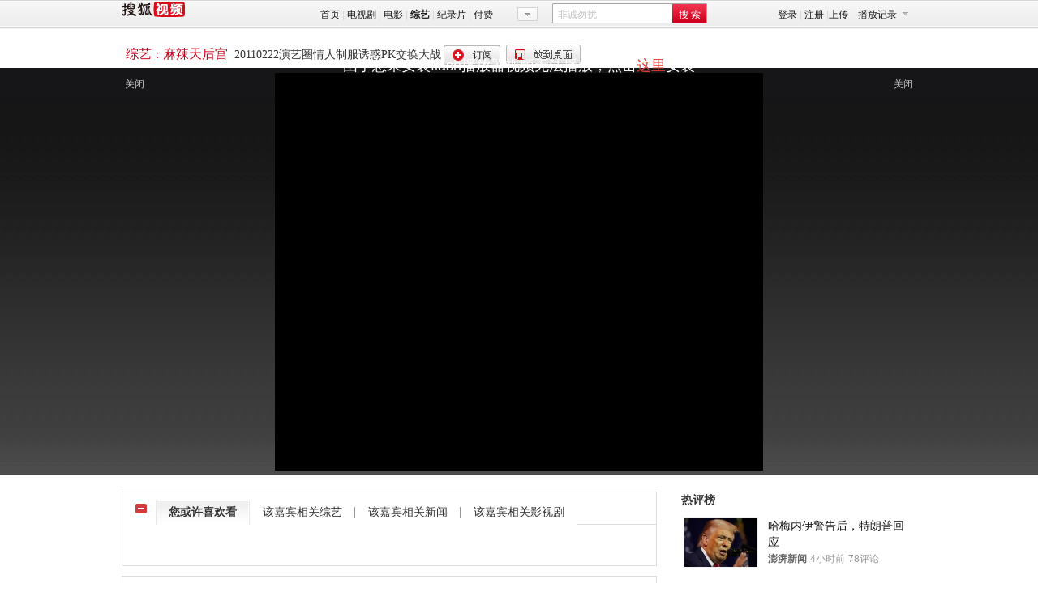

--- FILE ---
content_type: text/html
request_url: https://v.tv.sohu.com/20110224/n279503546.shtml
body_size: 11958
content:

<!DOCTYPE html PUBLIC "-//W3C//DTD XHTML 1.0 Transitional//EN" "https://www.w3.org/TR/xhtml1/DTD/xhtml1-transitional.dtd"><html xmlns="https://www.w3.org/1999/xhtml"><head>

























<meta http-equiv="content-type" content="text/html; charset=GBK" />
<meta http-equiv="X-UA-Compatible" content="IE=EmulateIE7" />
<title>《麻辣天后宫》20110222演艺圈情人制服诱惑PK交换大战-搜狐娱乐播报</title>
<meta name="keywords" content="王少伟 利菁 姚黛玮 应采萱 余皓然 陈为民 阿Ju 林韦伶 米可白 糖果 麻辣天后宫20110222 麻辣天后宫0222">
<meta name="description" content="《麻辣天后宫》20110222演艺圈情人制服诱惑PK交换大战,还记得10多年前的忧欢派对、红唇族她们的打扮吗？随著时间流逝，女艺人上节目、跑活动的服装也随著时代巨轮起了极大变化，所以今天我们邀请2组跨时代的女艺人来进行换装PK，究竟改造后会是惊艳还是惊厌呢？">

<meta name="robots" content="all">

<script src="https://www.sohu.com/sohuflash_1.js" type="text/javascript"></script>
<script type="text/javascript" src="https://tv.sohu.com/upload/20090903hd/swfobject2.1.js"></script>
<link type="text/css" rel="stylesheet" href="https://tv.sohu.com/upload/tv110421/main_boke.css" />
<link type="text/css" rel="stylesheet" href="https://tv.sohu.com/upload/tv110421/play1.css" />

<script type="text/javascript" src="https://js.sohu.com/library/jquery1.4.2.js"></script>
<script type="text/javascript" src="https://js.sohu.com/library/jquery.plugin.1.0.js"></script>
<script type="text/javascript" src="https://tv.sohu.com/upload/jq_plugin/g.js"></script>
<script type="text/javascript" src="https://tv.sohu.com/upload/101116tvplay/js/date.gb.js"></script>
<script type="text/javascript" src="https://js.sohu.com/passport/pp18030_27.js"></script>

<script type="text/javascript" src="https://tv.sohu.com/upload/101116tvplay/js/play_pub.js"></script>

<!-- video player code begin -->
<script type="text/javascript">
	var vid="252831";
	var ad_flvurl_f = "";
	var ad_flvurl_b = "";
	var playerType="listPlayer";
	//var flvname="252831";
	var relative="/20110224/n279503546_news.shtml";
	//var nid="279503546";
	//var skin="0";
	var videoChannel="All";
	
var cover="https://photocdn.sohu.com/20110224/vrsb192666.jpg";
var opening_ad = "";//片头广告
var ending_ad = "";//片尾广告
var pause_ad = "";//暂停广告
var nid = "279503546";
var pid ="277396137";
var skin = "0";
var so_logo_ad_delay="";
var so_title_ad_delay = "";	
	
var thispage = document.URL;
var filmType="variety"; 
var vp_size=43;
var vrs_playlist_id="1000172";
var areatype="variety";














opening_ad=opening_ad.replace(/(^\s*)|(\s*$)/g, "");

opening_ad=opening_ad.replace(/\&/g, "^");

opening_ad=opening_ad.replace(/\[,+]/g, "");

opening_ad=opening_ad.replace(/([[\]]),+\1/g, "$1$1");

opening_ad=opening_ad.replace(/[\]],+[[]/g, "],[");
 

ending_ad=ending_ad.replace(/(^\s*)|(\s*$)/g, "");

ending_ad=ending_ad.replace(/\&/g, "^");

ending_ad=ending_ad.replace(/\[,+]/g, "");

ending_ad=ending_ad.replace(/([[\]]),+\1/g, "$1$1");

ending_ad=ending_ad.replace(/[\]],+[[]/g, "],[");

</script>
<!--video player code end-->

<script src="https://tv.sohu.com/upload/jq_plugin/j.js"></script>
<script src="https://tv.sohu.com/upload/jq_plugin/passport.js"></script>
<script type="text/javascript" src="https://tv.sohu.com/upload/static/plugin/g.js"></script>
<script type="text/javascript" src="https://tv.sohu.com/upload/20090903hd/tv_pub.js"></script>
<script type="text/javascript" src="https://tv.sohu.com/upload/91sj/js/g.js"></script>
<script type="text/javascript" src="https://tv.sohu.com/upload/101116tvplay/js/play_data_min.js"></script>
<script type="text/javascript" src="https://tv.sohu.com/upload/101116tvplay/js/install.js"></script>
<script type="text/javascript" src="https://tv.sohu.com/upload/101116tvplay/js/player_do.js"></script>
<script type="text/javascript" src="https://tv.sohu.com/upload/101116tvplay/js/v_domark_min.js"></script>

</head>
<body>


<div class="logoFull">
<div id="logoFocus" class="area">
	<div class="left">
		<div class="logo l" collection="Y"><a href="https://tv.sohu.com/" target="_blank"><img src="https://tv.sohu.com/upload/101116tvplay/images/tv_logo01.gif" width="78" height="20" alt="tv视频" /></a></div>
		<div class="ado l">
			<div><SOHUADCODE>
</SOHUADCODE></div>
		</div>
	</div>
	<div class="right">
		<div class="navList l" collection="Y">
			<div id="nvId" class="nv"><a target="_blank" href="https://tv.sohu.com/">首页</a> | <a target="_blank" href="https://tv.sohu.com/teleplay/">电视剧</a> | <a target="_blank" href="https://tv.sohu.com/movie/">电影</a> | <a target="_blank" href="https://tv.sohu.com/zongyi/">综艺</a> | <a target="_blank" href="https://tv.sohu.com/real/">纪录片</a> | <a target="_blank" href="https://store.tv.sohu.com/">付费</a></div>
                <div class="seleNv mouse">
                    <div style="position: relative; z-index: 200;">
                    <div class="navImg anOV"></div>
                        <div class="navLay hidden" style="display:none;">
                            <div class="layCon olay">
                                <p><a href="https://tv.sohu.com/yule/" target="_blank">娱乐</a> <a href="https://tv.sohu.com/music/" target="_blank">音乐</a> 
                                <a href="https://tv.sohu.com/comic/" target="_blank">动漫</a> <a href="https://tv.sohu.com/original/" target="_blank">原创</a></p>
                                <p><a href="https://tv.sohu.com/news/" target="_blank">新闻</a> <a href="https://my.tv.sohu.com/" target="_blank">播客</a> <a href="https://so.tv.sohu.com/list_p11_p2_p3_p4-1_p5_p6_p70_p80_p9_2d2_p101_p12null.html" target="_blank">分类</a> <a href="https://tv.sohu.com/hothdtv/" target="_blank">排行</a> </p>
                            </div>
                        </div>
                        <iframe class="navLayFrame hidden" frameBorder="0"></iframe>
                    </div>
                </div>
		</div>
		<div class="search l">
			<form action="" method="post" id="sForm" autocomplete="off" name="sForm" onsubmit="return searchForm('sKey');hidResult();">
				<input type="text" class="tx" value="非诚勿扰" onblur="hidResult(this);" onkeyup="sResult(event);" id="sKey" />
				<span collection="Y" data-track="218"><input type="submit" class="btn" id="searchBtn" onmouseover="this.className='btn btnM'" onmouseout="this.className='btn'" value="搜 索" /></span>
				<div id="result" class="result" style="display:none;"></div>
			</form>
			<script type="text/javascript" src="https://tv.sohu.com/upload/100505tvsearch/search.js"></script>
		</div>
		<div class="login r">
		    <div class="hisFrag r" collection="Y">
                <div id="gHistoryBt" class="hisT anOV"><a>播放记录</a></div>
            </div>
		    <div class="tvIdx r"><a target="_blank" href="https://my.tv.sohu.com/s/normal">上传</a></div>
            <span class="r" id="gNavLoginBox">
                <span>
                    <a href="https://my.tv.sohu.com/user/index.jsp?bru=http%3A//tv.sohu.com/">登录</a>
                    | <a href="https://my.tv.sohu.com/user/reg/reginfo.do?bru=http%3A//tv.sohu.com/">注册</a>
                </span> | 
            </span>
        </div>
<script src="https://tv.sohu.com/upload/tv110421/js/play_login.js"></script>
	</div>
</div>
</div>

<div id="location" class="area">
	<div class="left" collection="Y">
<div class="adB"><SOHUADCODE>
</SOHUADCODE>
</div>
	
    
    
    
       <span><em id='clsNameA'></em>：<em id='specialID'><a href='https://v.tv.sohu.com/mlthg/'>麻辣天后宫</a></em></span><em id='specialNum'>20110222演艺圈情人制服诱惑PK交换大战</em>
           
    </div>
	<div class="right" collection="Y">
	    <SOHUADCODE>
</SOHUADCODE>
	</div>
</div>


<SOHUADCODE></SOHUADCODE>


<div class="fullVideo" collection="Y">
<div id="video" class="area">


<div class="left">
<SOHUADCODE><div id=TurnADgaoqingleft width=178 height=450></div>
<div id=clsADgaoqingleft style="padding:4px;width:=178px" align="left"><a href="#" onclick="clsTurnADgaoqingleft ();return false;"><font color="#cccccc" style="font-size:12px">关闭</font></a></div>
 <script language=javascript>
try{
var TurnADgaoqingleft=new Cookie(document,"TurnADgaoqingleft",24);
TurnADgaoqingleft.load();
TurnADgaoqingleft.visit=(TurnADgaoqingleft.visit==null)?parseInt(Math.random()*2+1):TurnADgaoqingleft.visit;
if(TurnADgaoqingleft.visit!=0)var intTurnADgaoqingleft=TurnADgaoqingleft.visit;
TurnADgaoqingleft.visit++;
TurnADgaoqingleft.visit=(TurnADgaoqingleft.visit>2)?1:TurnADgaoqingleft.visit;
TurnADgaoqingleft.store();
function showTurnADgaoqingleft(basenum){
if (basenum==1){
var sohuFlash2 = new sohuFlash("https://images.sohu.com/bill/s2010/shuowang/gaoqing/mtl/17845022.swf","_74df050999d4118d0294116992038bff","178","450","7");
sohuFlash2.addParam("quality", "high");
sohuFlash2.addParam("wmode", "opaque");
sohuFlash2.write("TurnADgaoqingleft");}
else{
var sohuFlash2 = new sohuFlash("https://images.sohu.com/bill/s2010/shuowang/gaoqing/mtl/17845044.swf","_74df050999d4118d0294116992038bff","178","450","7");
sohuFlash2.addParam("quality", "high");
sohuFlash2.addParam("wmode", "opaque");
sohuFlash2.write("TurnADgaoqingleft");}
}
showTurnADgaoqingleft(intTurnADgaoqingleft);
}catch(e){}
function clsTurnADgaoqingleft(){
	document.getElementById("TurnADgaoqingleft").style.display="none";
	document.getElementById("clsADgaoqingleft").style.display="none";
}
</script>

</SOHUADCODE>
</div><div class="right">
<SOHUADCODE><div id=TurnADgaoqingright width=178 height=450></div>
<div id=clsADgaoqingright style="padding:4px;width:=178px" align="right"><a href="#" onclick="clsTurnADgaoqingright ();return false;"><font color="#cccccc" style="font-size:12px">关闭</font></a></div>
 <script language=javascript>
try{
var TurnADgaoqingright=new Cookie(document,"TurnADgaoqingright",24);
TurnADgaoqingright.load();
TurnADgaoqingright.visit=(TurnADgaoqingright.visit==null)?parseInt(Math.random()*2+1):TurnADgaoqingright.visit;
if(TurnADgaoqingright.visit!=0)var intTurnADgaoqingright=TurnADgaoqingright.visit;
TurnADgaoqingright.visit++;
TurnADgaoqingright.visit=(TurnADgaoqingright.visit>2)?1:TurnADgaoqingright.visit;
TurnADgaoqingright.store();
function showTurnADgaoqingright(basenum){
if (basenum==1){
var sohuFlash2 = new sohuFlash("https://images.sohu.com/bill/s2010/shuowang/gaoqing/mtl/17845033.swf","_74df050999d4118d0294116992038bff","178","450","7");
sohuFlash2.addParam("quality", "high");
sohuFlash2.addParam("wmode", "opaque");
sohuFlash2.write("TurnADgaoqingright");

}
else{
var sohuFlash2 = new sohuFlash("https://images.sohu.com/bill/s2010/shuowang/gaoqing/mtl/17845011.swf","_74df050999d4118d0294116992038bff","178","450","7");
sohuFlash2.addParam("quality", "high");
sohuFlash2.addParam("wmode", "opaque");
sohuFlash2.write("TurnADgaoqingright");
}
}
showTurnADgaoqingright(intTurnADgaoqingright);
}catch(e){}
function clsTurnADgaoqingright(){
	document.getElementById("TurnADgaoqingright").style.display="none";
	document.getElementById("clsADgaoqingright").style.display="none";
}
</script>

</SOHUADCODE></div>
<style>#dragDiv {width:600px;height:489px;}</style>
<div id="dragDiv" >
		<div id="rRightDown"></div>
		<div id="sohuplayer"><center style="color: rgb(255, 255, 255); margin-top: 200px; font-size: 16px;">您的网速过慢或浏览器禁用了JavaScript，请检查网速或浏览器设置后刷新页面．</center></div>
		<script type="text/javascript"> 
		function adTrim(str){
			return str.replace(/(^\s*)|(\s*$)/g, "");
		}
		
		function xGetCookie(name){
			var offset, end, value = null, search = name + "=";
			if (document.cookie.length > 0) {
				offset = document.cookie.indexOf(search);
				if (offset != -1) {
					offset += search.length;
					end = document.cookie.indexOf(";", offset);
					if (end == -1) 
						end = document.cookie.length;
					value = unescape(document.cookie.substring(offset, end));
				}
			}
			return value;
		}
		var so_selector_opening_ad = ""
		var so_pause_ad = "";
		var so_bar_ad = "";
		var so_logo_ad = "";
                          var so_top_logo_ad = "";
		var so_top_logo_ad_delay = "";
		var so_bottom_ad = "";
		var so_bottom_ad_delay = "";
		var so_title_ad = "";
		var so_autoplay = "true";
		var so_width = 600;
		var so_height = 489;
           if (typeof vp_selector_opening_ad != "undefined" && vp_selector_opening_ad != "") 
           {
               so_selector_opening_ad = vp_selector_opening_ad.replace(/\&/g, "^");

           }
		if (typeof vp_top_logo_ad != "undefined" && vp_top_logo_ad != "") so_top_logo_ad = adTrim(vp_top_logo_ad);
                          if (typeof vp_top_logo_ad_delay != "undefined" && vp_top_logo_ad_delay != "") so_top_logo_ad_delay = adTrim(vp_top_logo_ad_delay);
		if (typeof vp_pause_ad != "undefined" && vp_pause_ad != "") 
			so_pause_ad = adTrim(vp_pause_ad);
		if (typeof vp_bar_ad != "undefined" && vp_bar_ad != "") 
			so_bar_ad = adTrim(vp_bar_ad);
		if (typeof vp_logo_ad != "undefined" && vp_logo_ad != "") 
			so_logo_ad = adTrim(vp_logo_ad);
		if (typeof vp_size != "undefined") {
			if (vp_size == 169) {
				if (typeof vp_bottom_ad_169 != "undefined" && vp_bottom_ad_169 != "") {
					so_bottom_ad = adTrim(vp_bottom_ad_169);
				}
				so_width = 640;
				so_height = 360;
			} else {
				if (typeof vp_bottom_ad_43 != "undefined" && vp_bottom_ad_43 != "") 
					so_bottom_ad = adTrim(vp_bottom_ad_43);
			}
		} else {
			if (typeof vp_bottom_ad_43 != "undefined" && vp_bottom_ad_43 != "") 
				so_bottom_ad = adTrim(vp_bottom_ad_43);
		}
		if (typeof vp_bottom_ad_delay != "undefined" && vp_bottom_ad_delay != "") 
			so_bottom_ad_delay = adTrim(vp_bottom_ad_delay);
		
		if (typeof vp_title_ad != "undefined" && vp_title_ad != "") 
			so_title_ad = adTrim(vp_title_ad);
		
		if (typeof vp_autoplay != "undefined") {
			if (vp_autoplay == 0) {
				so_autoplay = "false";
			} else {
				so_autoplay = "true";
			}
		}
				
		var vrs_player = "https://tv.sohu.com/upload/hdplayer/20091017/Main.swf";
vrs_player = "//tv.sohu.com/upload/swf/201705251/Main.swf";
		var so = new SWFObject(vrs_player, "player", so_width, so_height, "9,0,115", "#000000");
		
		so.addParam("allowscriptaccess", "always");
		so.addParam("allowfullscreen", "true");
		so.addParam("wmode", "Opaque");
		so.addVariable("skin", "0");
                          so.addVariable("soad",so_selector_opening_ad);
		so.addVariable("oad", opening_ad);
		so.addVariable("ead", ending_ad);
		so.addVariable("pad", so_pause_ad);
		so.addVariable("fbarad", so_bar_ad);
		so.addVariable("flogoad", so_logo_ad);
		so.addVariable("ftitledelay",so_title_ad_delay);//v1.2.1
                          so.addVariable("tlogoad",so_top_logo_ad);
                          so.addVariable("tlogodelay",so_top_logo_ad_delay);
		so.addVariable("fbottomad", so_bottom_ad);
		so.addVariable("fbottomdelay", so_bottom_ad_delay);
		so.addVariable("ftitlead", so_title_ad);
		so.addVariable("flogodelay",so_logo_ad_delay);//v1.2.1
		so.addVariable("domain", "inner");
		so.addVariable("cover", cover);
		so.addVariable("pageurl", thispage);
		so.addVariable("vid", vid);
		so.addVariable("nid", nid);
		so.addVariable("pid", pid);
		var sid = xGetCookie("SUV");
		so.addVariable("sid", sid);
                          so.addVariable("jump", "0");
                           //so.addVariable("commentBtn", "1");
                           so.addVariable("shareBtn", "1");
                           //so.addVariable("historyBtn", "1");
                           so.addVariable("cinemaBtn", "1");
                           //so.addVariable("bfBtn", "1"); 
                     so.addVariable("playListId", "1"); 
                     so.addVariable("miniWinBtn", "1");
so.addVariable("widerBtn", "1");
so.addVariable("changeRateBtn", "1");
if(sohuHD.isIE){
so.addVariable("downloadBtn","1");
}
if(typeof category!="undefined" && category!=""){
so.addVariable("cmscat",category);
} 
		so.addVariable("autoplay", so_autoplay);
		so.write("sohuplayer");
$("#video .left,#video .right").css({width:"186px",height:"450px"});
		</script>
	</div>



</div>
</div>



<SOHUADCODE></SOHUADCODE>


<div id="contentA" class="area">
	<div class="left">
		<div class="playList bord hidden clear" id="playList">
			<div class="titleFun">
				<div class="tag"></div>
				<div class="tInfo"><strong id="specialName">剧集列表</strong></div>

			</div>
			<div class="conts clear">
				<div class="pListA clear" id="playCont"></div>
				<div class="jump clear">
					<div class="r" id="playJump"></div>
				</div>
			</div>
			<script type="text/javascript">
			var play_data;
			if(typeof vrs_playlist_id == "undefined" || vrs_playlist_id==""){
				play_data = jq.getScript("https://hot.vrs.sohu.com/vrs_videolist.action?vid=" + vid + "&pid=" + pid, videoListA, true);
			}else{
				play_data = jq.getScript("https://hot.vrs.sohu.com/vrs_videolist.action?playlist_id=" + vrs_playlist_id, videoListA, true);
			}
			</script>
		</div>
		
		<div class="mutuality bord clear">
		
			<div class="titleFun">
				<div class="tag" collection="Y" data-track="218"></div>
				<div class="mutu" collection="Y" data-track="218">
<ul id="mutuTag"><li class="nobg" id="handTag"><span>大家都在看</span><em></em></li></ul>
				</div>
<div class="mood" id="moodB"><a href="javascript:void(0)" title="将您的心情转发到微博">心情瓶</a></div>
			</div>
			<div class="conts clear" collection="Y">
				<div class="pp">
<ul id="handFrag" class="hidden">
						<li><a href="https://tv.sohu.com/20110319/n304579488.shtml"target="_blank"><img src="https://i0.itc.cn/20110319/971_01f86ec6_fdb2_3b41_00cb_f1625c11869f_1.jpg" width="95" height="70" /></a><span><a href="https://tv.sohu.com/20110319/n304579488.shtml" target="_blank">金龟子晒幸福 生活绝密照曝光</a></span></li>
						<li><a href="https://tv.sohu.com/20110318/n304538506.shtml" target="_blank"><img src="https://i3.itc.cn/20110319/971_ceb27d13_6acb_58ed_2143_747cc7efe9b1_1.jpg" width="95" height="70" /></a><span><a href="https://tv.sohu.com/20110318/n304538506.shtml" target="_blank">郭德纲扮巨婴 于谦亲授育儿经</a></span></li>
						<li><a href="https://tv.sohu.com/20110317/n304465495.shtml" target="_blank"><img src="https://i0.itc.cn/20110319/971_7dd8d554_8595_f5ee_79a1_5169f2feb6a5_1.jpg" width="95" height="70" /></a><span><a href="https://tv.sohu.com/20110317/n304465495.shtml" target="_blank">发现妻子流产史 老公婚后闪离</a></span></li>
                                                                <li><a href="https://tv.sohu.com/20110312/n304234906.shtml" target="_blank"><img src="https://i1.itc.cn/20110319/971_6b371a49_dd14_ca0e_17d9_5185dc6d4eaf_1.jpg" width="95" height="70" /></a><span><a href="https://tv.sohu.com/20110312/n304234906.shtml" target="_blank">算命师爆小S即将怀孕 </a></span></li>
						<li><a href="https://tv.sohu.com/20110317/n304459429.shtml" target="_blank"><img src="https://i3.itc.cn/20110319/971_00b54268_eed8_270a_9df0_1a0182c07b62_1.jpg" width="95" height="70" /></a><span><a href="https://tv.sohu.com/20110317/n304459429.shtml"target="_blank">袁泉产后亮相 首谈生子细节 </a></span></li>
						<li><a href="https://tv.sohu.com/20110318/n304524039.shtml" target="_blank"><img src="https://i0.itc.cn/20110319/971_e1f33c79_f2dc_4319_964e_92ebaf61d21d_1.jpg" width="95" height="70" /></a><span><a href="https://tv.sohu.com/20110318/n304524039.shtml" target="_blank">范范黑人婚礼伴娘伴郎名单曝</a></span></li>
						<li><a href="https://tv.sohu.com/20110315/n304371492.shtml" target="_blank"><img src="https://i3.itc.cn/20110319/971_8b9b4ec4_063f_674f_408e_0422f8b80b46_1.jpg" width="95" height="70" /></a><span><a href="https://tv.sohu.com/20110315/n304371492.shtml" target="_blank">腿模节目现场练瑜伽 频频走光</span></li>
						<li><a href="https://tv.sohu.com/20110319/n304578820.shtml" target="_blank"><img src="https://i1.itc.cn/20110319/971_73ec65db_8339_8287_30bf_320165c39fdf_1.jpg" width="95" height="70" /></a><span><a href="https://tv.sohu.com/20110319/n304578820.shtml" target="_blank">美女漫画家夏达首登综艺舞台</a></span></li>
						<li><a href="https://tv.sohu.com/20110316/n304402678.shtml" target="_blank"><img src="https://i2.itc.cn/20110319/971_3c7161c4_2077_0f8c_66bd_9ee812a8a72e_1.jpg" width="95" height="70" /></a><span><a href="https://tv.sohu.com/20110316/n304402678.shtml" target="_blank">干露露热吻表白遭拒绝</a></span></li>
	                                                     <li><a href="https://tv.sohu.com/20110312/n304239790.shtml" target="_blank"><img src="https://i2.itc.cn/20110314/5b6_a1cf65dd_72f4_403a_85bf_24bb3c0777e3_0.jpg" width="95" height="70" /></a><span><a href="https://tv.sohu.com/20110312/n304239790.shtml" target="_blank">国际友人勇敢示爱 朱丹尴尬回应</a></span></li>
					</ul>
					<ul id="mutuCont">正在读取数据...</ul>
				</div>
			</div>
			
		</div>
		
		<div class="reMark bord clear">
			<div class="titleFun">
				<div class="tag"></div>
				<div class="tInfo"><strong>评论</strong>(<span id="commentCount">0</span>)</div>
			</div>
			<div class="conts clear">
			    <div class="comment clear" id="tvcomments"></div>
				<div class="comList clear" id="commentlist"></div>
			</div>
			<script type="text/javascript">
			$(function(){
			    $LAB.script("https://tv.sohu.com/upload/101116tvplay/js/docomment_n.js").wait(
			        function(){
			            var tvcs = tvComments;
			            tvcs.pn=10;
				        tvcs.init();
				    }
			    );
			})
			</script>
		</div>
		<div class="exTendTank bord clear">
			<script type="text/javascript">
			var exTendData = {
				"tv":{"link":"phb_tv_day_50"},
				"movie":{"link":"phb_mv_day_50"},
				"comic":{"link":"phb_tv_dhp_all_day_50"},
				"korea":{"link":"phb_tv_hanju_day_50"},
				"variety":{"link":"phb_variety_day_50"},
				"doc":{"link":"phb_doc_day_50"},
				"tech":{"link":"phb_tech_day_50"},
				"mtv":{"link":"phb_mtv_day_50"},
				"clip":{"link":"phb_clip_day_50"},
				"orshow":{"link":"phb_variety_day_50"},
                                "xcp":{"link":"phb_variety_day_50"}
			}
			</script>
			<div class="titleFun">
				<div class="tag" collection="Y" data-track="218"></div>
				<div class="tInfo"><strong>每周热播</strong></div>
			</div>
			<div class="conts clear">
				<div class="pp" collection="Y">
					<ul id="exTendTank"></ul>
				</div>
			</div>
	    </div>
	 </div>
	<div class="right">
		<div class="starFun bord clear">
			<div class="titleFun">
				<div class="tag"></div>
<!--<div class="tInfo"><strong>分享</strong></div>-->
<div class="xzBox">
				<div class="tInfo"><strong class="color1">使用<a href="https://tv.sohu.com/ifox/" target="_blank" style="text-decoration:underline">搜狐影音</a>加速观看</strong></div>
				</div>

			</div>
			<div class="conts clear" collection="Y">
				<div class="line"></div>
				<div class="loadBox" id="pInstall"></div>
				<div id="keyUrl" class="keyUrl clear">
					<span>转发至：</span>
					<div style="width:230px;" class="urlIcon">
                        <a title="转发至搜狐微博" href="javascript:void(0)" onclick="javascript:jump('weibosohu')" data-track-url="weiboSohu" data-track-index="@@theWeiboSohu" data-track="66" id="theWeiboSohu"><img width="16" height="16" src="https://tv.sohu.com/upload/110325tvnews/images/icon01.gif"></a>
<a title="转发至QQ空间" href="javascript:void(0)" onclick="javascript:jump('qq')" data-track-url="QQSpace" data-track-index="@@theQQSpace" data-track="66" id="theQQSpace"><img width="16" height="16" src="https://tv.sohu.com/upload/110325tvnews/images/icon03.gif"></a>
                        <a title="转发至人人网" href="javascript:void(0)" onclick="javascript:jump('renren')" data-track-url="renren" data-track-index="@@theRenRen" data-track="66" id="theRenRen"><img width="16" height="16" src="https://tv.sohu.com/upload/110325tvnews/images/icon02.gif"></a>
                        <a title="转发至新浪微博" href="javascript:void(0)" onclick="javascript:jump('weibosina')" data-track-url="weiboSina" data-track-index="@@theWeiboSina" data-track="66" id="theWeiboSina"><img width="16" height="16" src="https://tv.sohu.com/upload/110325tvnews/images/sina.gif"></a>
<a target="_blank" href="javascript:void(0)" onclick="javascript:jump('tianyi')" title="通过翼分享免费分享到天翼手机" id="tianyi"><img width="16" height="16" src="https://tv.sohu.com/upload/110325tvnews/images/yfx.gif"></a>
<a title="转发至开心网" href="javascript:void(0)" onclick="javascript:jump('kaixin001')" data-track-url="kaiXin001" data-track-index="@@theKaiXin001" data-track="66" id="theKaiXin001"><img width="16" height="16" src="https://tv.sohu.com/upload/110325tvnews/images/kaixin.png"></a>         <a title="分享到腾讯微博" href="javascript:void(0)" onclick="javascript:jump('tqq')" data-track-url="weiboQQ" data-track-index="@@theWeiboQQ" data-track="66" id="theWeiboQQ"><img width="16" height="16" src="https://tv.sohu.com/upload/110325tvnews/images/tqq.png"></a>
<a onclick="javascript:jump('163')" href="javascript:void(0)" title="转发至网易微博"><img width="16" height="16" src="https://tv.sohu.com/upload/110325tvnews/images/163.gif"></a>
<a data-track="66" data-track-index="@@theMSN" data-track-url="msn" onclick="javascript:jump('msn');return false;" href="javascript:void(0);" title="分享到MSN" id="theMSN"><img width="16" height="16" src="https://tv.sohu.com/upload/110325tvnews/images/msn.png"></a>
<a id="thtxpengyou" href="javascript:void(0)" title="分享到腾讯朋友" data-track-url="txpengyou" onclick="javascript:jump('txpengyou')">
	<img src="https://tv.sohu.com/upload/110325tvnews/images/txpengyou.png" alt="分享到腾讯朋友">
</a>
<a title="转发至白社会" href="javascript:void(0)" onclick="javascript:jump('baishehui')" data-track-url="baiSheHui" data-track-index="@@theBaiSheHui" data-track="66" id="theBaiSheHui"><img width="16" height="16" src="https://tv.sohu.com/upload/110325tvnews/images/icon04.gif"></a>
  
  <a title="分享到i贴吧" href="javascript:void(0)" onclick="javascript:jump('itb')" data-track-url="itb" data-track-index="@@theItb" data-track="66" id="theItb"><img width="16" height="16" src="https://tv.sohu.com/upload/110325tvnews/images/itb.gif"></a>      
             <a title="推荐到豆瓣" href="javascript:void(0)" onclick="javascript:jump('douban')" data-track-url="douBan" data-track-index="@@theDouBan" data-track="66" id="theDouBan"><img width="16" height="16" src="https://tv.sohu.com/upload/101116tvplay/images/pic06.gif"></a>

<a title="分享到飞信空间" href="javascript:void(0)" onclick="javascript:jump('fx')" data-track-url="fx" data-track-index="@@theFx" data-track="66" id="theFx"><img width="16" height="16" src="https://tv.sohu.com/upload/110325tvnews/images/feixin.png"></a>
<a data-track="66" data-track-index="@@theTianYa" data-track-url="tianYa" onclick="javascript:jump('ty');return false;" href="javascript:void(0);" title="分享到天涯" id="theTianYa"><img width="16" height="16" src="https://tv.sohu.com/upload/110325tvnews/images/ty.gif"></a>
<a onclick="javascript:jump('51')" href="javascript:void(0)" title="转发至51"><img width="16" height="16" src="https://tv.sohu.com/upload/110325tvnews/images/51.png"></a>
					</div>
				</div>
                <div class="pfBox clear">
                	<span class="l pf">评分：</span>
                	<div class="doStar l">
                        <div class="starInfo"><span id="starInfo"></span><em></em></div>
                        <div id="doStar">
                            <span></span>
    
                        </div><p class="hidden">感谢您的评论！</p>
                    </div>
                    <div class="mark"><span id="tmark1">0</span><span id="tmark_d">.</span><em id="tmark2">0</em>分</div>
                    <div class="per">(<span id="totalScore">0</span>人)</div>
                </div>
                <div class="keyD"><span class="k1"><a onclick="userCommend()" href="javascript:void(0)" class="a1">推荐到空间</a></span><span class="k2"> | <a href="#" class="a2" target="_blank">写影评</a></span><span class="k3"> | <a onclick="userFav()" href="javascript:void(0)" class="a3" target="_blank">收藏</a></span></div>
			</div>
		</div>
		
	    <SOHUADCODE></SOHUADCODE>

		<div class="videoInfo bord clear">
			<div class="titleFun">
				<div class="tag"></div>
				<div class="tInfo"><strong><em id="specialIDC"></em>栏目介绍</strong></div>
			</div>
			<div class="conts clear" collection="Y">
				<div class="vInfo clear">
					<div id="vrs_data"></div>
					<p><em id="specialNumA"></em>剧情：</p>
					<div id="introID">
						<P>还记得10多年前的忧欢派对、红唇族她们的打扮吗？随著时间流逝，女艺人上节目、跑活动的服装也随著时代巨轮起了极大变化，所以今天我们邀请2组跨时代的女艺人来进行换装PK，究竟改造后会是惊艳还是惊厌呢？</P><BR>
<SCRIPT type=text/javascript>var VRS_DIRECTOR="";var VRS_CATEGORY="访谈:其它:";var VRS_ACTOR="";var VRS_AREA="港台";var VRS_PLAY_YEAR="";var VRS_PROMOTION=";:";var VRS_TAG="综艺:访谈";var VRS_SPORTS_EVENT="";var VRS_MODERATOR="";var VRS_PURL="";var VRS_ALBUM_ID="";var VRS_ACTROLE="";var VRS_ENGLISH_NAME="";var VRS_SOURCE=":";var VRS_RATE="4:3";var VRS_VIDEO_TYPE="7";var PLAYLIST_ID="1000172";var TV_VIDEO_TYPE="1";var TV_PRODUCER="";var TV_TOTAL_PRODUCER="";var TV_STATION="台湾";var TV_VIDEO_LENTH="2836";var TV_GUEST="姚黛玮:应采萱:余皓然:陈为民:阿Ju:林韦伶:米可白:糖果";var TV_IS_INTREST="0";var TV_S_TYPE="1";</SCRIPT>
						<span class="shTxt" style="display:none"><a href="javascript:void(0)">展开全部</a></span>
					</div>
					<div class="line"></div>
					<h5><span>播放：<em id="vcounts"></em></span><em id="specialIDA"><a href="#" target="_blank">查看该栏目全部视频</a></em></h5>
				</div>
			</div>
		</div>
		<script type="text/javascript">
			//打分需要放在内容区之下运行，需要：VRS_ALBUM_ID或PLAYLIST_ID
			doMark.reMark()
		</script>
		<div class="clipFrag bord hidden clear" id="clipFrag">
			<div class="titleFun">
				<div class="tag"></div>
				<div class="tInfo"><strong><em id="specialIDB"></em>相关片段</strong><span id="clipCount"></span></div>
			</div>
			<div class="conts clear">
				<div class="line"></div>
				<div class="list12">
					<ul id="clipData"></ul>
				</div>
				<div class="jump clear" id="clipJump"></div>
			</div>
		</div>

		<div class="likeFrag bord clear">
		
<div class="titleFun">
				<div class="tag"></div>
				<div class="tInfo"><strong>搜狐人最爱</strong></div>
				<div class="more"><a href="https://tv.sohu.com/hotzy/" target="_blank">更多&gt;&gt;</a></div>
			</div>
			<div class="conts clear">
				<div class="pp">
					<ul>
						<li><a href="https://tv.sohu.com/kxll/index.shtml" target="_blank"><img src="https://i3.itc.cn/20101215/971_9c64cf5d_7814_4688_876b_557a6ec98222_0.jpg" width="80" height="60" alt="" /></a><span><a href="https://tv.sohu.com/kxll/index.shtml" target="_blank">康熙来了</a></span></li>
						<li><a href="https://tv.sohu.com/jsfcwr/index.shtml" target="_blank"><img src="https://i0.itc.cn/20101215/971_b9bf3ae8_bd08_45fd_9f83_5e56c0ed342e_0.jpg" width="80" height="60" alt="" /></a><span><a href="https://tv.sohu.com/jsfcwr/index.shtml" target="_blank">非诚勿扰</a></span></li>
						<li><a href="https://tv.sohu.com/kldby/index.shtml" target="_blank"><img src="https://i2.itc.cn/20101215/971_98fb84d7_3922_4354_a4fd_627de3781890_0.jpg" width="80" height="60" alt="" /></a><span><a href="https://tv.sohu.com/kldby/index.shtml" target="_blank">快乐大本营</a></span></li>
						<li><a href="https://tv.sohu.com/fcjjl/index.shtml" target="_blank"><img src="https://i3.itc.cn/20101215/971_1d383610_c5cf_40a9_a533_66a84021f245_0.jpg" width="80" height="60" alt="" /></a><span><a href="https://tv.sohu.com/fcjjl/index.shtml" target="_blank">非常静距离</a></span></li>
						<li><a href="https://tv.sohu.com/dxslm/index.shtml" target="_blank"><img src="https://i0.itc.cn/20101215/971_9dd0e242_5501_45ef_9318_3c0096463379_0.jpg" width="80" height="60" alt="" /></a><span><a href="https://tv.sohu.com/dxslm/index.shtml" target="_blank">大学生了没</a></span></li>
						<li><a href="https://tv.sohu.com/ttxs/index.shtml" target="_blank"><img src="https://i1.itc.cn/20101216/971_bd9f6eaf_464e_45df_837c_beebc564883c_0.jpg" width="80" height="60" alt="" /></a><span><a href="https://tv.sohu.com/ttxs/index.shtml" target="_blank">天天向上</a></span></li>
<li><a href="https://tv.sohu.com/ggbbm/index.shtml" target="_blank"><img src="https://i0.itc.cn/20101216/971_c9f4124f_f9a7_44c8_8d03_a3123976750a_0.jpg" width="80" height="60" alt="" /></a><span><a href="https://tv.sohu.com/ggbbm/index.shtml" target="_blank">国光帮帮忙</a></span></li>
						<li><a href="https://tv.sohu.com/wpdjd/index.shtml" target="_blank"><img src="https://i2.itc.cn/20101216/971_30d2b98d_56d3_4529_a118_d0d106ccd2b8_0.jpg" width="80" height="60" alt="" /></a><span><a href="https://tv.sohu.com/wpdjd/index.shtml" target="_blank">王牌大贱谍</a></span></li>
						<li><a href="https://tv.sohu.com/lgg/index.shtml" target="_blank"><img src="https://i1.itc.cn/20101215/971_95e5a9ec_22c7_4be9_8cb5_296c9034cc95_0.jpg" width="80" height="60" alt="" /></a><span><a href="https://tv.sohu.com/lgg/index.shtml" target="_blank">Lady呱呱</a></span></li>
					</ul>
				</div>
			</div>

		</div>
		
		<div class="rankFrag bord clear">
			<div class="titleFun">
				<div class="tag" data-track="218" collection="Y"></div>
				<div class="tInfo"><strong><em id="clsNameB"></em>排行榜</strong></div>
				<div class="more" collection="Y"><a id="rankMore" href="javascript:void(0)" target="_blank">TOP 50&gt;&gt;</a></div>
			</div>
			<div class="conts clear" collection="Y">
				<div class="menuB">
					<ul id="rankTag"></ul>
				</div>
				<div class="snList clear">
					<ul id="rankData"></ul>
				</div>
			</div>
		</div>
		
		<div class="clsFrag bord clear" id="clsFrag">
			<div class="titleFun">
				<div class="tag"></div>
				<div class="tInfo"><strong><em id="clsNameC"></em>分类</strong></div>
				<div class="more"><a href="https://tv.sohu.com/sort/" target="_blank">查看全部&gt;&gt;</a></div>
			</div>
			<div class="conts clear">
				<div class="menuB">
					<div class="l">
						<ul>
							<li class="now">电视剧<em></em></li>
							<li>电影<em></em></li>
							<li>动漫<em></em></li>
							<li>综艺<em></em></li>
							<li>纪录片<em></em></li>
							<li>公开课<em></em></li>
							<li>原创<em></em></li>
							<li>片花<em></em></li>
							<li>MTV<em></em></li>
						</ul>
					</div>
					<div class="r"><a href="javascript:void(0)" class="up uN"></a><a href="javascript:void(0)" class="down"></a></div>
				</div>
				<div class="blank5"></div>
				<div class="hidden turn">
					<div class="list clear">
						<h3>按地区|</h3>
						<ul>
							<li><a href="javascript:searchKey('内地',4,'tv')">内地</a></li>
							<li><a href="javascript:searchKey('港台',4,'tv')">港台</a></li>
							<li><a href="javascript:searchKey('韩剧',4,'tv')">韩剧</a></li>
							<li><a href="javascript:searchKey('美剧',4,'tv')">美剧</a></li>
							<li><a href="javascript:searchKey('其他',4,'tv')">其他</a></li>
						</ul>
					</div>
					<div class="list clear">
						<h3>按类型|</h3>
						<ul>
							<li><a href="javascript:searchKey('偶像剧',7,'tv')">偶像剧</a></li>
							<li><a href="javascript:searchKey('家庭伦理剧',7,'tv')">伦理剧</a></li>
							<li><a href="javascript:searchKey('历史剧',7,'tv')">历史剧</a></li>
							<li><a href="javascript:searchKey('年代剧',7,'tv')">年代剧</a></li>
							<li><a href="javascript:searchKey('言情剧',7,'tv')">言情剧</a></li>
							<li><a href="javascript:searchKey('武侠剧',7,'tv')">武侠剧</a></li>
							<li><a href="javascript:searchKey('古装剧',7,'tv')">古装剧</a></li>
							<li><a href="javascript:searchKey('都市剧',7,'tv')">都市剧</a></li>
							<li><a href="javascript:searchKey('农村剧',7,'tv')">农村剧</a></li>
							<li><a href="javascript:searchKey('军事战争剧',7,'tv')">战争剧</a></li>
							<li><a href="javascript:searchKey('悬疑剧',7,'tv')">悬疑剧</a></li>
							<li><a href="javascript:searchKey('奇幻科幻剧',7,'tv')">科幻剧</a></li>
							<li><a href="javascript:searchKey('动作剧',7,'tv')">动作剧</a></li>
						</ul>
					</div>
				</div>
				<div class="hidden turn">
					<div class="list clear">
						<h3>按地区|</h3>
						<ul>
							<li><a href="javascript:searchKey('华语',4,'movie')">华语</a></li>
							<li><a href="javascript:searchKey('好莱坞',4,'movie')">好莱坞</a></li>
							<li><a href="javascript:searchKey('欧洲',4,'movie')">欧洲</a></li>
							<li><a href="javascript:searchKey('日韩',4,'movie')">日韩</a></li>
							<li><a href="javascript:searchKey('其他',4,'movie')">其他</a></li>
						</ul>
					</div>
					<div class="list clear">
						<h3>按类型|</h3>
						<ul>
							<li><a href="javascript:searchKey('爱情片',7,'movie')">爱情片</a></li>
							<li><a href="javascript:searchKey('动作片',7,'movie')">动作片</a></li>
							<li><a href="javascript:searchKey('喜剧片',7,'movie')">喜剧片</a></li>
							<li><a href="javascript:searchKey('科幻片',7,'movie')">科幻片</a></li>
							<li><a href="javascript:searchKey('恐怖片',7,'movie')">恐怖片</a></li>
							<li><a href="javascript:searchKey('风月片',7,'movie')">风月片</a></li>
							<li><a href="javascript:searchKey('剧情片',7,'movie')">剧情片</a></li>
							<li><a href="javascript:searchKey('音乐片',7,'movie')">音乐片</a></li>
							<li><a href="javascript:searchKey('战争片',7,'movie')">战争片</a></li>
						</ul>
					</div>
				</div>
				<div class="hidden turn">
					<div class="list c3 clear">
						<h3>按内容|</h3>
						<ul>
							<li><a href="javascript:searchKey('电影',10,'comic')">动画电影</a></li>
							<li><a href="javascript:searchKey('连续剧',10,'comic')">动画剧</a></li>
							<li><a href="javascript:searchKey('预告片',10,'comic')">动画预告片</a></li>
						</ul>
					</div>
					<div class="list clear">
						<h3>按类型|</h3>
						<ul>
							<li><a href="javascript:searchKey('魔幻',7,'comic')">魔幻</a></li>
							<li><a href="javascript:searchKey('青春',7,'comic')">青春</a></li>
							<li><a href="javascript:searchKey('神话',7,'comic')">神话</a></li>
							<li><a href="javascript:searchKey('搞笑',7,'comic')">搞笑</a></li>
							<li><a href="javascript:searchKey('冒险',7,'comic')">冒险</a></li>
							<li><a href="javascript:searchKey('剧情',7,'comic')">剧情</a></li>
							<li><a href="javascript:searchKey('动作',7,'comic')">动作</a></li>
							<li><a href="javascript:searchKey('益智',7,'comic')">益智</a></li>
							<li><a href="javascript:searchKey('童话',7,'comic')">童话</a></li>
							<li><a href="javascript:searchKey('真人',7,'comic')">真人</a></li>
						</ul>
					</div>
				</div>
				<div class="hidden turn">
					<div class="list clear">
						<h3>按标签|</h3>
						<ul>
							<li><a href="https://v.tv.sohu.com/varietytags/#key=情感交友" target=_blank>交友</a></li>
							<li><a href="https://v.tv.sohu.com/varietytags/#key=访谈" target=_blank>访谈</a></li>
							<li><a href="https://v.tv.sohu.com/varietytags/#key=时尚" target=_blank>时尚</a></li>
							<li><a href="https://v.tv.sohu.com/varietytags/#key=竞技" target=_blank>竞技</a></li>
							<li><a href="https://v.tv.sohu.com/varietytags/#key=选秀" target=_blank>选秀</a></li>
							<li><a href="https://v.tv.sohu.com/varietytags/#key=ktv" target=_blank>ktv</a></li>
							<li><a href="https://v.tv.sohu.com/varietytags/#key=音乐" target=_blank>音乐</a></li>
							<li><a href="https://v.tv.sohu.com/varietytags/#key=曲艺" target=_blank>曲艺</a></li>
							<li><a href="https://v.tv.sohu.com/varietytags/#key=其它" target=_blank>综艺</a></li>
						</ul>
					</div>
					<div class="list clear c3">
						<h3>按热度|</h3>
						<ul>
							<li><a href="https://v.tv.sohu.com/fcwr/" target=_blank>非诚勿扰</a></li>
							<li><a href="https://v.tv.sohu.com/kldby/" target=_blank>快乐大本营</a></li>
							<li><a href="https://v.tv.sohu.com/wmyhb/" target=_blank>我们约会吧</a></li>
							<li><a href="https://v.tv.sohu.com/xfmf/" target=_blank>幸福魔方</a></li>
							<li><a href="https://v.tv.sohu.com/wgjgs/" target=_blank>王刚讲故事</a></li>
							<li><a href="https://v.tv.sohu.com/renjian/" target=_blank>人间</a></li>
							<li><a href="https://v.tv.sohu.com/8090/" target=_blank>8090</a></li>
							<li><a href="https://v.tv.sohu.com/scndgs/" target=_blank>鲁豫有约</a></li>
							<li><a href="https://v.tv.sohu.com/s2009/fcjjl/" target=_blank>非常静距离</a></li>
							<li><a href="https://v.tv.sohu.com/fcjc/" target=_blank>非常接触</a></li>
							<li><a href="https://v.tv.sohu.com/s2010/fcwl/" target=_blank>非常网络</a></li>
							<li><a href="https://v.tv.sohu.com/yst/" target=_blank>养生堂</a></li>
							<li><a href="https://v.tv.sohu.com/7ri7/" target=_blank>7日7频道</a></li>
							<li><a href="https://v.tv.sohu.com/jznh/" target=_blank>家政女皇</a></li>
							<li><a href="https://v.tv.sohu.com/zjxc/" target=_blank>最佳现场</a></li>
						</ul>
					</div>
				</div>
				<div class="hidden turn">
					<div class="list clear">
						<ul>
							<li><a href="https://tv.sohu.com/people/" target=_blank>人物</a></li>
							<li><a href="https://tv.sohu.com/society/" target=_blank>社会</a></li>
							<li><a href="https://tv.sohu.com/history/" target=_blank>历史</a></li>
							<li><a href="https://tv.sohu.com/detect/" target=_blank>刑侦</a></li>
							<li><a href="https://tv.sohu.com/nature/" target=_blank>自然</a></li>
							<li><a href="https://tv.sohu.com/military/" target=_blank>军事</a></li>
							<li><a href="https://tv.sohu.com/discovery/" target=_blank>探索</a></li>
							<li><a href="https://tv.sohu.com/others/" target=_blank>其他</a></li>
						</ul>
					</div>
				</div>
				<div class="hidden turn">
					<div class="list clear">
						<ul>
							<li><a href="https://so.tv.sohu.com/mts?c=21&cat=%C8%CB%CE%C4&area=&year=-1&whole=1&cs=&age=&from=&o=0&wd=" target=_blank>人文</a></li>
							<li><a href="https://so.tv.sohu.com/mts?c=21&cat=%C9%E7%BB%E1&area=&year=-1&whole=1&cs=&age=&from=&o=0&wd=" target=_blank>社会</a></li>
							<li><a href="https://so.tv.sohu.com/mts?c=21&cat=%B9%A4%B3%CC&area=&year=-1&whole=1&cs=&age=&from=&o=0&wd=" target=_blank>工程</a></li>
							<li><a href="https://so.tv.sohu.com/mts?c=21&cat=%BC%BC%CA%F5&area=&year=-1&whole=1&cs=&age=&from=&o=0&wd=" target=_blank>技术</a></li>
							<li><a href="https://so.tv.sohu.com/mts?c=21&cat=%D2%BD%D2%A9&area=&year=-1&whole=1&cs=&age=&from=&o=0&wd=" target=_blank>医药</a></li>
							<li><a href="https://so.tv.sohu.com/mts?c=21&cat=%C5%A9%D2%B5&area=&year=-1&whole=1&cs=&age=&from=&o=0&wd=" target=_blank>农业</a></li>
							<li><a href="https://so.tv.sohu.com/mts?c=21&cat=%D7%D4%C8%BB&area=&year=-1&whole=1&cs=&age=&from=&o=0&wd=" target=_blank>自然</a></li>
							<li><a href="https://so.tv.sohu.com/mts?c=21&cat=%BE%AD%BC%C3&area=&year=-1&whole=1&cs=&age=&from=&o=0&wd=" target=_blank>经济</a></li>
							<li><a href="https://so.tv.sohu.com/mts?c=21&cat=%D2%D5%CA%F5&area=&year=-1&whole=1&cs=&age=&from=&o=0&wd=" target=_blank>艺术</a></li>
						</ul>
					</div>
				</div>
				<div class="hidden turn">
					<div class="list clear c3">
						<ul>
							<li><a href="https://v.tv.sohu.com/debade/" target=_blank>大鹏嘚吧嘚</a></li>
							<li><a href="https://v.tv.sohu.com/star/" target=_blank>明星在线</a></li>
							<li><a href="https://v.tv.sohu.com/style/" target=_blank>潮流实验室</a></li>
							<li><a href="https://s.sohu.com/superbasketball/" target=_blank>篮球超声波</a></li>
							<li><a href="https://s.sohu.com/superfootball/" target=_blank>超级足球</a></li>
							<li><a href="https://s.sohu.com/stars/" target=_blank>胡侃体坛 </a></li>
						</ul>
					</div>
				</div>
				<div class="hidden turn">
					<div class="list clear">
						<ul>
							<li><a href="https://v.tv.sohu.com/cliptags/#key=爱情" target=_blank>爱情</a></li>
							<li><a href="https://v.tv.sohu.com/cliptags/#key=喜剧" target=_blank>喜剧</a></li>
							<li><a href="https://v.tv.sohu.com/cliptags/#key=科幻" target=_blank>科幻</a></li>
							<li><a href="https://v.tv.sohu.com/cliptags/#key=恐怖" target=_blank>恐怖</a></li>
							<li><a href="https://v.tv.sohu.com/cliptags/#key=悬疑" target=_blank>悬疑</a></li>
							<li><a href="https://v.tv.sohu.com/cliptags/#key=动作" target=_blank>动作</a></li>
							<li><a href="https://v.tv.sohu.com/cliptags/#key=伦理" target=_blank>伦理</a></li>
							<li><a href="https://v.tv.sohu.com/cliptags/#key=剧情" target=_blank>剧情</a></li>
							<li><a href="https://v.tv.sohu.com/cliptags/#key=动画" target=_blank>动画</a></li>
						</ul>
					</div>
				</div>
				<div class="hidden turn">
					<div class="list clear">
						<ul>
							<li><a href="https://v.tv.sohu.com/mtvtags/#key=电影" target=_blank>电影</a></li>
							<li><a href="https://v.tv.sohu.com/mtvtags/#key=电视" target=_blank>电视</a></li>
							<li><a href="https://v.tv.sohu.com/mtvtags/#key=曲艺" target=_blank>曲艺</a></li>
							<li><a href="https://v.tv.sohu.com/mtvtags/#key=专辑" target=_blank>专辑</a></li>
							<li><a href="https://v.tv.sohu.com/mtvtags/#key=热曲" target=_blank>热曲</a></li>
							<li><a href="https://v.tv.sohu.com/mtvtags/#key=内地" target=_blank>内地</a></li>
							<li><a href="https://v.tv.sohu.com/mtvtags/#key=港台" target=_blank>港台</a></li>
							<li><a href="https://v.tv.sohu.com/mtvtags/#key=日韩" target=_blank>日韩</a></li>
							<li><a href="https://v.tv.sohu.com/mtvtags/#key=欧美" target=_blank>欧美</a></li>
                            <li><a href="https://v.tv.sohu.com/mtvtags/#key=其他" target=_blank>其他</a></li>
						</ul>
					</div>
				</div>
				<div class="search clear">
					<form action="" method="post" id="sFormB" autocomplete="off" name="sFormB" onsubmit="return searchFormA('sKeyB');">
						<input type="text" class="tx" id="sKeyB" /><input type="submit" class="btn" id="searchBtnB" onmouseover="this.className='btn btnM'" onmouseout="this.className='btn'" value="" />
					</form>
				</div>
			</div>
		</div>
	</div>
</div>
<div id="getTop" class="hidden"><a href="#" class="a1" target="_blank">最热</a><a href="#" class="a2" target="_blank">最新</a><a href="javascript:void(0)" class="a3">回顶部</a></div>
<div id="footArea">
	<div class="footSearch">
		<form name="sFormA" autocomplete="off" id="sFormA" method="post" action="" onsubmit="return false;">
            <input type="text" id="sKeyA" value="乡村爱情交响曲" class="tx"><input type="submit" value="搜索" id="searchBtnA" class="btn">
        </form>
    </div>
    <div class="clear footLink">
    	<dl>
        	<dt><a href="#">首页</a></dt>

            <dd><a href="#">电视剧</a> | <a href="#">电影</a><br /><a href="#">纪录片</a> | <a href="#">动漫</a></dd>
        </dl>
        <dl>
        	<dt><a href="#">娱乐</a></dt>

            <dd><a href="#">原创</a> | <a href="#">音乐</a><br /><a href="#">综艺</a> | <a href="#">娱乐新闻</a></dd>
        </dl>
    	<dl>
        	<dt><a href="#">新闻</a></dt>

            <dd><a href="#">社会</a> | <a href="#">时事</a> | <a href="#">法制</a> | <a href="#">财经</a><br /><a href="#">军事</a> | <a href="#">科技</a> | <a href="#">旅游</a></dd>

        </dl>
        <dl>
        	<dt><a href="#">电视</a></dt>
            <dd><a href="#">直播</a><br /><a href="#">栏目</a></dd>
        </dl>
        <dl>
        	<dt><a href="#">播客</a></dt>

            <dd><a href="#">搞笑</a> | <a href="#">八卦</a><br /><a href="#">猎奇</a> | <a href="#">原创</a></dd>
        </dl>
        <dl>
        	<dt><a href="#">付费</a></dt>

            <dd><a href="#">电影</a> | <a href="#">教育</a></dd>
        </dl>
        <dl>
        	<dt><a href="#">服务</a></dt>
            <dd><a href="#" class="a1">访问空间</a> | <a href="#">上传视频</a><br /><a href="#" class="a4">撰写影评</a> | <a href="#">帮助中心

</a><dd>
        </dl>
		<dl>
        	<dt><a href="#">软件</a></dt>
        	<dd><a href="#" class="a2">移动客户端</a><br /><a href="#" class="a3">飞狐影音</a></dd>
        </dl>
    </div>
</div>

<div id="foot" class="area">
    <a href="javascript:void(0)" onClick=this.style.behavior='url(#default#homepage)';this.setHomePage('https://www.sohu.com');return false;>设置首页</a>
    - <a href=https://pinyin.sogou.com/ target=_blank>搜狗输入法</a>
    - <a href=https://up.sohu.com/ target=_blank>支付中心</a>
    - <a href=https://hr.sohu.com target=_blank>搜狐招聘</a>
    - <a href=https://ad.sohu.com/ target=_blank>广告服务</a>
    
    - <a href=https://sohucallcenter.blog.sohu.com/ target=_blank>客服中心</a>
    - <a href=https://corp.sohu.com/s2006/contactus/ target=_blank>联系方式</a>
    - <a href=https://www.sohu.com/about/privacy.html target=_blank>保护隐私权</a>
    - <a href=https://corp.sohu.com/ target=_blank>About SOHU</a>
    - <a href=https://corp.sohu.com/indexcn.shtml target=_blank>公司介绍</a>
    <br />Copyright <span class="fontArial">&copy;</span> 2011 Sohu.com Inc. All Rights Reserved. 搜狐公司 <span class="unline"><a href="https://corp.sohu.com/s2007/copyright/" target="_blank">版权所有</a></span>
    
    <br />搜狐不良信息举报电话：010－62728061 举报邮箱：<a href="mailto:jubao@contact.sohu.com">jubao@contact.sohu.com</a>
</div>
<script type="text/javascript" src="https://tv.sohu.com/upload/static/global/hdpv.js"></script>
<script type="text/javascript">
var _iwt_UA="UA-sohu-123456"; //客户项目编号,根据实际生成
(function (D) {
    var h=D.getElementsByTagName('head')[0],
    s=D.createElement('script');
    s.type='text/javascript';
    s.charset='utf-8';
    s.src='https://tv.sohu.com/upload/Trace/iwt-min.js';
    h.firstChild?h.insertBefore(s,h.firstChild):h.appendChild(s);
})(document);
</script>
<script language=JavaScript src="https://js.sohu.com/pv.js"></script>
<!-- START WRating v1.0 -->
<script type="text/javascript" src="https://sohu.wrating.com/a1.js"></script>
<script type="text/javascript">
var vjAcc="860010-2311080300";typeof areatype=="undefined"&&(areatype="variety");switch(areatype){case"tv":vjAcc="860010-2311040300";break;case"movie":vjAcc="860010-2311030300";break;case"korea":vjAcc="860010-2311070300";break;case"comic":vjAcc="860010-2311060300";break;case"variety":vjAcc="860010-2311080300";break;case"doc":vjAcc="860010-2311050300";break;case"music":vjAcc="860010-2311130300";break;case"tech":vjAcc="860010-2311140300";break;case"orshow":vjAcc="860010-2311150300";break;default:vjAcc="860010-2311080300"}var wrUrl="https://sohu.wrating.com/";vjTrack("")
</script>
<!-- END WRating v1.0 -->
<img src='https://photocdn.sohu.com/20110224/vrss192666.jpg' id='thumbnail' width='0' height='0' border='0'>
<SOHUADCODE></SOHUADCODE>
<script type="text/javascript">
	if(typeof(outPlayerAd)!= "undefined"){
		var ad_player = document.getElementsByTagName('HEAD').item(0);
		var ad_player_Script= document.createElement("script");
		ad_player_Script.type = "text/javascript";
		ad_player_Script.src=outPlayerAd;
		ad_player.appendChild(ad_player_Script);
	}
</script>
<SCRIPT language="javascript" src="https://s.sohu.com/video1.1.js"></SCRIPT>

<script src="//statics.itc.cn/spm/prod/js/insert_spm.js"></script></body>
</html>



--- FILE ---
content_type: text/html;charset=GBK
request_url: https://hot.vrs.sohu.com/vrs_videolist.action?playlist_id=1000172
body_size: -74
content:
var vrsvideolist = {"videolist": []}

--- FILE ---
content_type: text/html;charset=UTF-8
request_url: https://vote.biz.itc.cn/query/score.json?callback=jsonp1770004973931&albumId=1000172
body_size: -12
content:
jsonp1770004973931({"result":"success","score":"7.4","count":1829});

--- FILE ---
content_type: text/css
request_url: https://tv.sohu.com/upload/tv110421/main_boke.css
body_size: 3258
content:
/*10.27*/
body{margin:0 auto;padding:0;background:#f1f1f1 url(images/newmytvbg.png) repeat-x 0 0;color:#999;font:12px Arial, Helvetica, sans-serif;}
div,form,ul,ol,li,span,p,dl,dt,dd,img{margin:0;padding:0;border:0;}
h1,h2,h3,h4,h5,h6{margin:0;padding:0;font-size:12px;font-weight:normal;}
ul,ol,li{list-style:none}
table,td,input,textarea{font-size:12px;}
em{font-style:normal}
.area:after,.clear:after{content:".";display:block;visibility:hidden;height:0;clear:both;}
.clear,.area,.pp,.pt{zoom:1}
.hide{display:none;}

/* color */
.color1,.color1 a{color:#dd0d0b;}
.color2,.color2 a{color:#333;}
a{color:#5a5a5a;text-decoration:none;}
a:hover{color:#dd0d0b;text-decoration:underline;}

/* blank  */
.blank5,.blank8{height:5px;font-size:1px;}
.blank8{height:8px;}
.blank12H{height:12px;clear:both;font-size:0}

/* */
.area{width:980px;margin:0 auto;}
.l{float:left;}
.r{float:right;}
.line{height:1px;font-size:0px;margin:0 auto;clear:both;overflow:hidden;width:100%}
.bd{border:1px solid #c5c5c5;}
.b{font-weight:bold;}
.show{display:block;}
.hidden{display:none;}
.fontArial{font-family:'Arial'}
li.nodot{background:none!important;padding-left:0px!important;}
.more{text-align:right;}
.tvAd60{height:60px;margin:5px auto;}

/*  */
#logoFocus .hisT,#logoFocus .hisFrag .over,#logoFocus .navList .seleNv .navImg,#logoFocus .navList .seleNv .over,#logoFocus .search,#logoFocus .vHis h3 span{background:url(images/top.png) no-repeat;}

.logoFull{background:url(images/top1.png) repeat-x;}
#logoFocus{color:#d8d8d8;height:36px;}
#logoFocus .left{width:215px;height:29px;float:left;margin:2px 0 0;}
#logoFocus .right{width:765px;height:32px;float:right;line-height:29px;margin:4px 0 0;}
#logoFocus .ado{padding-left:10px;border-left:1px #CFCFCF solid;line-height:0;display: inline;}
#logoFocus .navList{width:316px;}
#logoFocus .navList .nv{float:left;width:273px}
#logoFocus .navList .seleNv{position:relative;z-index:100;float:left;width:25px;height:26px;}
#logoFocus .navList .seleNv .navImg{width:25px;height:25px;background-position:0 -4px;cursor:pointer;}
#logoFocus .navList .seleNv .over{position:relative;z-index:10;margin-top:4px;background-position:0 -47px;}
#logoFocus .navList .navLay{position:absolute;top:24px;left:0;z-index:30;}
#logoFocus .navList .navLayFrame{position:absolute;top:24px;left:0;width:138px;height:51px;z-index:29;}
#logoFocus .navList .navLay .layCon{position:relative;width:116px;padding:5px 10px;background:#fff;border:1px #d6d6d6 solid;line-height:20px;text-align:left}
#logoFocus .ado div {margin: 1px 0 0;position: absolute;top: 0px;}
#logoFocus .search{width:191px;height:25px;background-position:-38px -4px;position:relative;z-index:1;}
#logoFocus .search .tx{width:140px;height:18px;*height:25px;padding:0 0 1px 5px;*padding:0 0 0 5px;border:0;color:#c1c1c1;line-height:25px;background:none;}
#logoFocus .search .btn{cursor:pointer;width:40px;height:25px;border:0;background:none;color:#FFF;line-height:25px}

#logoFocus .result{position:absolute;color:#5a5a5a;top:24px;left:0px;width:189px;background:#FFF;border:1px #aaa solid}
#logoFocus .result li{cursor:pointer;height:17px;padding:5px 5px 0;text-align:right;line-height:14px}
#logoFocus .result .libg{background:#f5f5f5}
#logoFocus .result li span{float:left;overflow:hidden;height:14px;width:120px;text-align:left;}
#logoFocus .result li em{margin-right:4px;color:#dd0d0b;}
#logoFocus .result h5{background:#f5f5f5;height:18px;padding:4px 5px 0 0;text-align:right;line-height:16px;}

#logoFocus .login{position:relative;width:252px;height:28px;text-align:right;z-index:200;}
#logoFocus .login .num{padding-right:7px;display:inline-block;background:url(images/ico1.png) no-repeat right top;}
#logoFocus .login .num em{font-style:normal;color:#fff;display:block;background:url(images/ico1.png) no-repeat 0 -18px;padding-left:7px;line-height:14px;*line-height:16px;}

/* history */
#logoFocus .hisT,#logoFocus .hisFrag .over{margin-left:2px;background-position:-125px -43px;position:relative;text-align:left;padding:0 0 0 10px;z-index:25;display:inline-block;width:72px;height:30px;}
#logoFocus .hisFrag .over{background-position:-38px -43px;z-index:301;cursor:pointer;}
#logoFocus .vHis{position:absolute;top:29px;left:-111px;color:#999;z-index:300;}
#logoFocus .vHis .vHisLay{width:363px;position:absolute;top:0;left:0;background:#000;padding-bottom:1px;filter:alpha(opacity=85);opacity: 0.85;z-index:299;display:none;text-align: center;}
#logoFocus .vHis .vHisLay p{ color: #FFF;font-size: 18px;}
#logoFocus .vHis .vHisLay a{ color: #FFF;font-size: 14px; }
#logoFocus .vHis .vHisCont{position:relative;width:359px;padding-bottom:10px;background:#FFF;border:1px #c8c8c8 solid;}
#logoFocus .vHis h3{height:24px;padding:9px 0 2px 0;margin:0 15px;line-height:20px;color:#333;text-align:right;background:url(images/line.png) repeat-x left bottom;}
#logoFocus .vHis h3 span{float:left;font-weight: bold;background-position:0 -86px;padding-left:22px;}
#logoFocus .vHis h3 a{color:#DD0D0B;}
#logoFocus .vHis .close{top:10px;right:10px}
#logoFocus .vHis .list12 ul{width:358px;margin:9px auto 0;}
#logoFocus .vHis .list12 li{position:relative;float:left;width:325px;padding:3px 9px 3px 24px;line-height:16px;background:url(http://images.sohu.com/uiue/dot.gif) no-repeat 10px -1px;}
#logoFocus .vHis .list12 .l{display:block;width:285px;text-align:right;}
#logoFocus .vHis .list12 .l em{float:left;width:210px;text-align:left}
#logoFocus .vHis .list12 .r{display:block;width:36px;color:#333;text-align: center;}
#logoFocus .vHis .list12 .r em{color:#1D569C}
#logoFocus .vHis .list12 .libg{background-color:#f5f5f5;cursor:pointer;}
#logoFocus .vHis .list12 p{position:absolute;top:-22px;left:10px;background:#FDF8E3;border:1px #D4D4D4 solid;height:14px;padding:3px 7px 0;font-size:12px;line-height:14px;color:#4b4b4b}
#logoFocus .vHis .list12 p strong{position:absolute;top:17px;left:25px;display:block;width:7px;height:5px;background:url(http://tv.sohu.com/upload/20100415tvindex/images/bg05.gif) no-repeat}
#logoFocus .vHis .list12 span.r a{color:#DD0D0B;}


/* foot */
#footArea .footLink  .a1,#footArea .footLink .a2,#footArea .footLink .a3,#footArea .footSearch form,#footArea .footLink .a4,#footArea .footLink .a5{background:url(images/foot1.png) no-repeat;}
#footArea{border:1px solid #C5C5C5;width:978px;margin:0 auto;color:#d8d8d8;background:#fff;text-align:left;}
#footArea .footLink{padding:15px 0 15px 25px;}
#footArea .footLink dl{float:left;line-height:21px;margin:0 28px 0 0;}
#footArea .footLink dt{font-weight:bold;}
#footArea .footLink .d1{margin:5px 0 0;}
#footArea .footLink .a3,#footArea .footLink .a2{padding-left:14px;}
#footArea .footLink .a1{background-position:0 -52px;padding-left:16px;}
#footArea .footLink .a2{background-position:0 -81px;}
#footArea .footLink .a3{background-position:0 -113px;}
#footArea .footLink .a4{background-position:-369px -47px;padding-left:16px;}
#footArea .footLink .a5{background-position:-375px -115px;padding-left:14px;}
#footArea .footLink .a5ico {background: url("http://i0.itc.cn/20110629/9e9_e07775e6_18bc_6f62_e4ba_1db91dcb0c9c_1.jpg") no-repeat scroll 0 0 transparent;padding-left: 16px;}

#footArea .footSearch{background:url(images/foot.png) repeat-x;height:36px;padding-top:5px;margin:0 2px;border-bottom:1px solid #C5C5C5;}
#footArea .footSearch form{height:33px;width:390px;margin:0 auto;position:relative;}
#footArea .footSearch .tx{width:312px;color:#c1c1c1;height:18px;line-height:18px;border:0;margin:6px 7px;}
#footArea .footSearch .btn{background:none;cursor:pointer;width:59px;height:30px;line-height:30px;text-align:center;border:0;cursor:pointer;font-weight:bold;font-size:14px;color:#5a5a5a;}
#footArea .footSearch .text{padding:0 0 0 5px;}

#footArea .result{position:absolute;top:32px;left:2px;width:321px;background:#FFF;border:1px #c5c5c5 solid}
#footArea .result li{cursor:pointer;height:17px;padding:5px 5px 0;color:#9b9b9b;text-align:right;line-height:14px}
#footArea .result .libg{background:#f5f5f5}
#footArea .result li span{float:left;color:#333}
#footArea .result li em{margin-right:4px;color:#B9001E}
#footArea .result h5{background:#f0f0f0;height:18px;padding:4px 5px 0 0;text-align:right;line-height:16px;color:#000}
#footArea .result h5 a{color:#000}

#foot{width:980px;margin:0 auto;color:#5a5a5a;padding:10px 0;line-height:22px;text-align:center;}
#foot a{color:#5a5a5a;}


/*  for safari/ipad  */
@media screen and (-webkit-min-device-pixel-ratio:0) {
/*top*/
    #footArea .footSearch form{background: none;}
    #footArea .footSearch .tx{background: url(http://tv.sohu.com/upload/tv110421/images/lnk.png) no-repeat 0 -33px;margin:0;float:left;height:31px;width:315px;padding: 0 5px;margin-right:2px;}
    #footArea .footSearch .btn {background: url(http://tv.sohu.com/upload/tv110421/images/lnk.png) no-repeat right -33px;float:left;width:62px;}
}

#videoHis .cf:after {content:".";display:block;height:0;clear:both;visibility:hidden}.cf{display:inline-block}/* Hides from IE-mac \*/* html .cf {height:1%}.cf {display:block}/* End hide from IE-mac */
#videoHis .record-box{padding:3px 10px 0 10px;line-height:auto;}
#videoHis .record-tit,.record-bd li p,.icon-cls,.logged .record-tit{background:url('http://tv.sohu.com/upload/tv110421/images/icons.gif') no-repeat;}
#videoHis .record-tit{background-position:0 -180px;*background-position:0 -181px;color:#5a5a5a;border-bottom:solid 1px #e3e3e3;padding:0 0 0 35px;}
#videoHis .record-tit em{float:left;display:block;}
#videoHis .record-tit i{font-style:normal;float:right;display:block;}
#videoHis .record-tit a{color:#C60226;padding:0 2px;}
#videoHis .record-bd li{border-bottom:dotted 1px #c6c6c6;line-height:20px;position:relative;_zoom:1;_margin-top:-4px;}	.record-bd li.lastnl{border-bottom:none;}
#videoHis .record-bd li p{background-position:0 -20px;*background-position:0 -21px;overflow:hidden;padding:5px 0 0 22px;color:#333;}
#videoHis .record-bd li.on{background:#f3f3f3;}
#videoHis .record-bd li.on p{background-position:0 -40px;*background-position:0 -42px;overflow:hidden;padding:5px 0 0 22px;color:#333;}
#videoHis .record-bd li em{display:block;color:#989A99;padding:0 0 5px 20px;} .record-bd li em a{color:#C60226;}  .record-bd li em span{padding-right:10px;}
#videoHis .record-bd li i{font-style:normal;color:#666;display:none;} .record-bd li i a{padding:0 3px;}
#videoHis .icon-cls{background-position:0 -116px;width:10px;height:10px;display:block;overflow:hidden;text-indent:-1000em;position:absolute;top:8px;right:3px;}
#videoHis .record-ft{border-top:solid 1px #c8c8c8;background:#f3f3f3;text-align:center;margin:0 -10px -10px -10px;}
#videoHis .logged .record-tit{background-position:0 -142px;padding-left:40px;overflow:hidden;}
#videoHis #layerPop{filter:alpha(opacity=80);opacity: 0.80}
#videoHis .record-bd li.lastnl{border-bottom:medium none;}

/*critics*/
.critics_sort{background:#F3F3F3;height:25px;line-height:25px;width:618px;padding:5px 0 5px 12px;margin:0 auto;text-align:left;color:#333333;}.critics_sort a{color:#666;}.critics_sort a:hover{text-decoration:underline;color:#666;}.critics_sort a.current{color:#333;background:url(http://tv.sohu.com/upload/tv110421/images/tab_li_on.gif) no-repeat scroll left center #FFFFFF;border: 1px solid #D9D9D9;padding: 5px 12px 5px 25px;}.critics_sort a.current:hover{text-decoration:underline;}
.listA h3 span.critics_top,
.listA h3 span.critics_plus{
    display: inline-block;
    height: 18px;
    width: 18px;
    overflow: hidden;
    vertical-align: middle;
    background: url(http://tv.sohu.com/upload/tv110421/images/critics_top.png) no-repeat 3px 0;
}
.listA h3 span.critics_plus{background-image: url(http://tv.sohu.com/upload/tv110421/images/critics_plus.png);}

/*20120419-float*/
#location, .location{position:relative;}
.fox-pop{background:url(http://tv.sohu.com/upload/tv110421/images/fox-pop.png) no-repeat;background-position:0 -117px;width:223px;height:29px;padding:16px 0 0 10px;position:absolute;top:0;right:0;z-index:1000;}
.fox-pop.st1{background-position:0 -173px;width:237px;}
.fox-pop.st2{background-position:0 -236px;width:131px;}
.fox-pop ul{float:left;}
.fox-pop li{float:left;height:24px;background:url(http://tv.sohu.com/upload/tv110421/images/fox-pop_04.png) no-repeat top right;padding-right:1px;}
.fox-pop li.last{width:auto;padding-right:0px;}
.fox-pop li a:hover{text-decoration:none;color:#fff;}

.fox-pop .li-l,.fox-pop .li-l3,.fox-pop .li-m,.fox-pop .li-m3,.fox-pop .li-r,.fox-pop .li-r2,.fox-pop .fox-cls{background:url(http://tv.sohu.com/upload/tv110421/images/fox-pop.png) no-repeat;display:block;width:45px;height:24px;text-align:center;line-height:24px;font:normal 13px/24px 'simhei';color:#fff;}
.fox-pop .fox-cls{background-position:-247px -5px;width:13px;height:13px;display:block;float:right;text-indent:-1000em;overflow:hidden;font-size:0px;margin:5px 8px 0 7px;}
.fox-pop .fox-cls:hover{background-position:-247px -35px;}
.fox-pop .fox-cls:active{background-position:-247px -62px;}

.fox-pop .li-l{background-position:0 0;width:45px;}
.fox-pop .li-l:hover{background-position:0 -28px;}
.fox-pop .li-l:active{background-position:0 -56px;}
.fox-pop .li-m{background-position:-50px 0;width:45px;}
.fox-pop .li-m:hover{background-position:-50px -28px;}
.fox-pop .li-m:active{background-position:-50px -56px;}
.fox-pop .li-m3{background-position:-100px 0;width:59px;}
.fox-pop .li-m3:hover{background-position:-100px -28px;}
.fox-pop .li-m3:active{background-position:-100px -56px;}
.fox-pop .li-r{background-position:-185px 0;width:57px;}
.fox-pop .li-r:hover{background-position:-185px -28px;}
.fox-pop .li-r:active{background-position:-185px -56px;}

.fox-pop.st3{background-position:0 -290px;width:251px;}
.fox-pop .li-l3{background-position:0 -347px;width:57px;}
.fox-pop .li-l3:hover{background-position:0 -375px;}
.fox-pop .li-l3:active{background-position:0 -403px;}
.fox-pop .li-r2{background-position:-60px -347px;width:45px;}
.fox-pop .li-r2:hover{background-position:-60px -375px;}
.fox-pop .li-r2:active{background-position:-60px -403px;}

#alpha{width:100%;height:100%;z-index:1000;position:fixed;_position:absolute;top:0;left:0;background:#000;display:none;}
.light-mask{_height:100%;}


--- FILE ---
content_type: text/css
request_url: https://tv.sohu.com/upload/tv110421/play1.css
body_size: 6843
content:
body{background:none; text-align:center}
em{font-style:normal}
.footer,.line{height:1px;font-size:0px;margin:0 auto;clear:both;overflow:hidden}
.c{float:left;display:inline}

.pp:after, .pt:after{content:".";display:block;visibility:hidden;height:0;clear:both;}
.pp li{float:left;display:inline;width:100%}
.pp img{border:1px #C7C5C6 solid;background:#FFF;padding:1px}
.pp a:hover img{border:1px #DD0D0B solid}
.line,.clipFrag .list12 li{background:url(http://tv.sohu.com/upload/101116tvplay/images/xx1.gif) repeat-x}
.line{width:95%}

.titleFun .tag{background:url(images/icon.png) no-repeat;}

.titleFun .mutu li span,.titleFun .mutu li em,.starFun .keyUrl .urlT,
.snList .trend,.mood a,.playList .titleFun .onAll a,.videoInfo .vInfo .shTxt a,.videoInfo .vInfo .opTxt a,.starCom .conts .posBg,
.starFun .titleFun .starInfo em,.menuB .now em,.starFun .titleFun #doStar,.starFun .titleFun #doStar span,.clsFrag .menuB .r a{background:url(images/icon.png) no-repeat}

.adA{margin:0 auto;text-align:right}
.adB{float:left}

#location{height:43px;margin:3px auto 2px;}
#location .left{width:580px;height:26px;padding-top:14px;overflow:hidden;text-align:left;font:14px/28px "??ì?";color:#333}
#location .left span{margin:0 8px 0 5px;font:14px/26px "oúì?";color:#CB001B}
#location .left span a,#location .left span em{color:#CB001B;font: 16px/28px "oúì?";}
#location .left a img{vertical-align:middle;padding-bottom:4px;}
#location .right{width:390px;height:43px;text-align:right; padding-top:0}
.nav{text-align:right;color:#999;line-height:22px;height:22px; padding-top:4px;_padding-top:2px;}
.nav .sogou{position:relative;float:right;width:74px;height:24px;margin-left:7px;text-align:left;z-index:1000;}
.nav .sogou .sgHand,.nav .sogou .sgLay h3,.nav .sogou .sgLay .sgCon .sgDown{background:url(http://tv.sohu.com/upload/110117/images/sogou1.gif) no-repeat}
.nav .sogou .sgHand{cursor:pointer;width:74px;height:24px;background-position:0 0;color:#1D569C;line-height:24px;text-indent:8px}
.nav .sogou .sgOV{position:relative;z-index:610;background-position:0 -30px}
.nav .sogou .sgLay{position:absolute;top:23px;right:0;width:338px;background:#FFF;border:1px #B2D4F1 solid}
.nav .sogou .sgLay h3{width:280px;height:25px;margin:0 auto;padding:8px 0 0 30px;background-position:-90px -60px;font:600 14px/24px "??ì?";color:#333}
.nav .sogou .sgLay .sgCon{width:270px;margin:7px auto;line-height:24px;color:#666}
.nav .sogou .sgLay .sgCon .sgDown{float:right;width:82px;height:24px;margin-top:-24px;background-position:0 -60px}
.nav .sogou .sgLay .sgCon .sgDown a{display:block;width:82px;height:24px;text-indent:-5000px}

/* êó?μ */
.fullVideo,#video{background:#161616 url(http://tv.sohu.com/upload/101116tvplay/images/bgx02.gif) repeat-x center bottom}
#video{padding:6px 0}

#dragDiv{border:1px solid #000;background:#000;width:640px;height:489px;margin:0 auto;text-align:left}
#dragDiv #rRightDown{position:absolute;width:10px;height:10px;z-index:500; font-size:0;cursor:nw-resize;right:0;bottom:0}
#player{position:absolute}

#userFun{width:600px;height:28px;margin:0 auto;line-height:22px;color:#999}
#userFun a{color:#999}

.left{float:left;}
.right{float:right;}

/* a */
#contentA{margin:20px auto 0;}
#contentA .left{width:660px;}
#contentA .right{width:300px;}
#contentA .bord{background:#FFF;border:1px #DDD solid;width:658px;margin:0 auto 12px}
#contentA .right .bord{width:298px}

#contentA .left .pp{width:655px;margin:18px auto 12px}
#contentA .left .pp li{width:99px;margin:0 16px}
#contentA .left .pp span{margin:8px auto 0;line-height:20px;text-align:left;width:95px;display:block;}
#contentA .exTendTank .pp{ margin: 10px auto 12px;}

#contentA .right .line{width:278px}
#contentA .right .pp{width:285px;margin:2px auto 0}
#contentA .right .pp li{width:84px;margin:0 6px 0 5px}
#contentA .right .pp span{display:block;text-align:left;margin:6px auto 0;line-height:20px;width: 80px;}

.titleFun{height:40px}
.titleFun .tag{cursor:pointer;float:left;display:inline;width:14px;height:12px;margin:14px 0 0 16px;background-position:-120px -170px;font-size:0}
.titleFun .close{background-position:-120px -185px}
.titleFun .tInfo{float:left;display:inline;margin:13px 0 0 10px;text-align:left}
.titleFun .tInfo strong{font:600 14px/16px "??ì?";color:#333}
.titleFun .tInfo span{font:12px/16px "??ì?";margin-left:6px}
.titleFun .more{float:right;margin:13px 14px 0 0;line-height:16px}

.jump{margin:0 auto 10px;line-height:20px}
.jump .r a{float:left;display:block;margin-left:8px;padding:3px 6px 1px;border:1px #e0e0e0 solid;background:#FFF;line-height:14px;text-decoration:none}
.jump .r a:hover{background:#f7f7f7;color:#dd0d0b}
.jump .r span{
    float:left;
    display:block;
    margin-left:8px;
    padding:3px 6px;
    border:0;
    background:#F4021A;
    color:#FFF;
    line-height:14px;
    font-weight:bold;
}
.jump .r em{float:left}

/* ???ˉáD±í */
.playList .titleFun .mood{float:left;margin:11px 0 0 25px}
.playList .titleFun .mood a{display:block;background-position:-150px -200px;line-height:20px;padding-left:28px}
.playList .titleFun .onAll{float:right;display:inline;margin:11px 20px 0 0;line-height:20px}
.playList .titleFun .onAll a{display:block;padding-right:14px;background-position:52px -141px}
.playList .titleFun .offAll a{background-position:52px -171px}

.playList .menuA{width:638px;margin:0 auto;height:18px}
.playList .menuA li{cursor:pointer;float:left;height:14px;padding:0 10px;margin-top:2px;border-right:1px #DDD solid;display:inline;font:12px/14px "Arial";color:#999}
.playList .menuA li span{color:#1D569C}
.playList .menuA .now span{font-weight:bold;color:#666}
.playList .menuA .nobg{border:0}
.playList .pList{width:630px;margin:0 auto 16px}
.playList .pList li{float:left;width:58px;margin:8px 3px 0 2px;display:inline;}
.playList .pList li a{display:block;height:20px;padding-top:8px;border:1px #DEDEDE solid;background:#F6F6F6;line-height:14px;text-decoration:none}
.playList .pList li a:hover{background:#f9ece3;color:#000}
.playList .pList .now a,.playList .pList .now a:hover{background:#CB001B;font-weight:bold;color:#FFF}

.playList .pListA{width:632px;margin:0 auto 16px;height:112px}
.playList .pListA li{float:left;width:151px;margin:8px 4px 0 3px;display:inline; position:relative;}
.playList .pListA li span{position:absolute;bottom:8px;right:9px}
.playList .pListA li a{display:block;overflow:hidden;width:132px;height:36px;padding:7px 8px 5px 9px;border:1px #dedede solid;background:#f6f6f6;line-height:18px;text-decoration:none;text-align:left}
.playList .pListA li a.mvla{text-align:center;height:18px;}
#playContH li a.mvla{height:auto;}
.playList .pListA li a:hover{background:#F9ECE3;color:#DD0D0B}
.playList .pListA .now a,.playList .pListA .now a:hover{background:#F9ECE3;color:#DD0D0B}
.playList .jump{width:622px;margin:0 auto 10px}

/* ?à1? */
.titleFun .mutu{height:31px;margin:9px 0 0 11px;float:left;display:inline}
.titleFun .mutu li{cursor:pointer;height:31px;float:left;font:14px/31px "??ì?";color:#333}
.titleFun .mutu li span{float:left;height:31px;padding:0 14px 0 16px;background-position:0 -40px}
.titleFun .mutu li em{float:left;height:31px;width:2px;background-position:-178px -40px}
.titleFun .mutu .now{position:relative;font-weight:bold;z-index:10}
.titleFun .mutu .now span{background-position:0 0}
.titleFun .mutu .now em{background-position:-178px 0}
.titleFun .mutu .nobg span,.titleFun .mutu .nobg em{background:none}
#mutuCont li em.payPos{position:absolute;top:2px;left:2px;width:45px;height:45px;margin:0;background:url(http://tv.sohu.com/upload/store/skin/imgs/pay.png);}
#mutuCont li{position:relative;}
.mutuality .titleFun .mood{float:right;margin:14px 25px 0 0;display:none}
.mutuality .titleFun .mood a{display:block;background-position:-150px -200px;line-height:20px;padding-left:28px}
.mutuality .conts{border-top:1px #DDD solid;margin-top:-1px}
.mutuality .mutuNo{font:600 14px/24px "??ì?"}
#contentA #handFrag li span{margin-bottom:10px}

/* í¨DD?¤??à-?ò */
.reMark .ppselecter,.reMark .ppselecter * {font-size:12px; font-family:"??ì?", Verdana, Arial, Helvetica, sans-serif; line-height:normal;}
.reMark .ppselecter {border:1px solid #77B1E2;width:140px;margin-left:1px;overflow:hidden}
.reMark .ppselecter_ssl{width:217px}
.reMark .ppselecter .ppseltit {background-color:#F3F8FD;height:15px;padding-top:4px;text-indent:6px;color:#1D569C;text-align:left}
.reMark .ppselecter table td table td {padding: 3px;}
.reMark .ppselecter .active{background:#A9CFEF;color:#333;font-weight:normal}

/* ′ò·? */
.loadBox .loading,.loadBox .loading span,.btns,.loadBox .d1,.loadBox .wrong,.btnsOver,.xzBox .btn_spxz,.xzBox .selected{background:url(images/lb_1.png) no-repeat;}

.btns,.btnsOver{background-position:0 -60px;background-repeat:repeat-x;border:1px solid #d4d4d4;height:22px;text-align:center;line-height:22px;cursor:pointer;}
.btnsOver{background-position:0 -84px;border:1px solid #e88d98;color:#d70c19;}

.starFun .keyUrl{color:#333;line-height:20px;line-height: 24px;margin: 8px auto 0;width: 280px;}
.starFun .keyUrl span{float:left}
.starFun .keyUrl .urlIcon{float:left}
.starFun .keyUrl .urlIcon a{float:left;margin-right:5px}
.starFun .keyUrl .urlT{float:right;padding-left:30px;height:20px;background-position:-150px -140px}
.starFun .keyUrl .urlTA{background-position:-150px -170px}
.starFun .keyUrl .urlIcon img {margin: 4px 7px 4px 0;}
.keyD{background:#F8F8F8;padding:5px 0;}
.keyD .k2{display:none;}
.keyD a,.keyD .a4,.keyD .a5{background:url(images/icod2.png) no-repeat;padding:3px 0 3px 20px;margin:0 2px;}
.keyD .a2{background-position:-145px 0;}
.keyD .a3{background-position:-264px 0;}
.keyD .a4{background-position:-264px -60px;}
.keyD .a5{background-position:0  -60px;}
.keyD a:hover{background-position:0 -30px}
.keyD .a2:hover{background-position:-145px -30px}
.keyD .a3:hover{background-position:-264px -30px}
.keyD .a7{background-position:-384px 0;margin:0 0 0 5px;}
.keyD .a7:hover,.keyD .a7active{background-position:-384px -31px;color:#dd0d0b;}
#pInstall{display:none;}
.loadBox{background:#f8f8f8 url(images/lb_2.png) no-repeat;position:relative;padding:20px 0 15px;margin-top:-4px;line-height:17px;color:#737373;position:relative;}
.loadBox .loading{height:16px;width:266px;margin:8px auto;padding:1px;position:relative;}
.loadBox .loading span{display:block;height:18px;background-position:0 -31px;float:left;}
.loadBox .loading em{position:absolute;top:0;left:46%;top:1px;font-weight:bold;font-family:verdana;}
.loadBox .loadingDown{padding:0;width:268px;height:18px;margin:10px auto;}
.loadBox .d1{background-position:0 -124px;padding:0 0 0 40px;text-align:left;margin:0 0 10px 35px;line-height:20px;}
.loadBox .wrong{background-position:0 -290px;}
.loadBox .tang{background-position:5px -547px;}
.starFun .xzBox{line-height:40px;}
.starFun .xzBox .btn_spxz{background-position:0 -427px;display:block;float:left;width:82px;height:23px;line-height:23px;margin:8px 10px 0;*margin:8px 5px 0;text-indent:17px;cursor:pointer;}
.starFun .xzBox .selected{background-position:-87px -427px;color:#dd0d0b;}
.starFun .pfBox{height:40px;}
.starFun .pfBox .pf{margin:10px 8px 0 10px;color:#333;}
.starFun .zsBox{height:20px;margin:5px 0 5px 10px;}
.starFun .zsBox .zs{color:#333;}
.starFun .zsBox a{zoom:1;color:#333;padding-left:30px;background:url(http://tv.sohu.com/upload/tv110421/images/index.tv.png) 8px 0 no-repeat}
.starFun .mark{float:left;display:inline;margin:2px 0 0 4px;color:#FF6000;width:50px;}
.starFun .mark span{font:28px/32px "Arial"}
.starFun .mark em{margin-right:4px;font:18px/32px "Arial"}
.starFun .per{float:left;display:inline;margin:13px 0 0 6px;line-height:20px}
.starFun .doStar{position:relative;width:120px;float:left;display:inline;line-height:20px;text-align:left;margin:8px 0 0;}
.starFun .doStar p{position:absolute;top:-4px;left:0;background:#fff;text-align:center;line-height:30px;width:177px;height:31px}
.starFun #doStar{cursor:pointer;float:left;display:inline;height:18px;width:120px;margin-right:4px;background:url(http://tv.sohu.com/upload/tv110421/images/icon.png) no-repeat 0 -220px}
.starFun #doStar span{float:left;width:0;display:block;height:18px;background:url(http://tv.sohu.com/upload/tv110421/images/icon.png) no-repeat 0 -240px}
.starFun .starInfo{display:none;position:absolute;top:-28px;left:0;width:130px;height:15px;padding-top:5px;background:#f6f6f6;border:1px #A9CFEF solid;line-height:14px;text-align:center}
.starFun .starInfo em{position:absolute;top:19px;left:2px;width:7px;height:5px;background-position:-135px -170px;font-size:0}
#playList .starFun .xzBox .btn_spxz{float:right;}
/* ???? */
.clipFrag .list12 ul{width:278px;height:150px;margin:0 auto 8px; text-align:left;}
.clipFrag .list12 li{padding:0;height:30px;overflow:hidden;background-position:0 29px;line-height:30px}
.clipFrag .list12 li span{color:#666}
.clipFrag .jump{width:274px}
.clipFrag .jump .r a{margin-left:3px}
.clipFrag .jump .r span{margin-left:3px}

/* ???ˉD??￠ */
.videoInfo .vInfo{width:276px;margin:0 auto 13px;text-align:left;line-height:20px}
.videoInfo .vInfo h4{padding-bottom:4px}
.videoInfo .vInfo h4 span{float:right;width:136px}
.videoInfo .vInfo .shTxt a{float:right;margin-top:-20px;padding-right:12px;background-position:50px -141px;color:#DD0D0B;}
.videoInfo .vInfo .opTxt a{float:right;margin-top:-20px;padding-right:12px;background-position:50px -171px}
.videoInfo .vInfo .line{margin:10px auto}
.videoInfo .vInfo h5{text-align:right}
.videoInfo .vInfo h5 span{float:left}

/* ?÷D?í??? */
.starCom .titleFun .pic{float:right;display:inline;margin-right:8px}
.starCom .conts{position:relative;padding-top:11px;background:#F4F8FA;border-top:1px #DDD solid}
.starCom .conts .txt{width:264px;margin:0 auto 7px;text-align:left;line-height:20px}
.starCom .conts .posBg{position: absolute;top:-15px;left:162px;width:28px;height:15px;background-position:-120px -140px}

.menuB{height:28px;width:274px;margin:0 auto}
.menuB ul{height:23px;width:273px;border-left:1px #e0e0e0 solid}
.menuB li{cursor:pointer;float:left;width:67px;height:16px;padding-top:5px;border:1px #E0E0E0 solid;border-left:0;background:#FFF;color:#515151;line-height:14px;}
.menuB .now{position:relative;background:#F7F7F7;font-weight: bold;color:#dd0d0b}
.menuB .now em{position:absolute;top:21px;left:29px;display:block;width:9px;height:6px;background-position:-135px -185px;font-size:0}

.clsFrag .menuB .l{width:241px;height:28px;overflow:hidden;position:relative}
.clsFrag .menuB .l ul{float:left;width:9999px;position:absolute;left:0;top:0}
.clsFrag .menuB .r{float:left;width:31px;height:21px;border:1px #DEDEDE solid;border-left:0;background:#FFF}
.clsFrag .menuB .r a{background-position:-90px -150px;width:5px;height:9px;float:left;display:inline;margin:6px 4px 0 6px;font-size:0}
.clsFrag .menuB .r .down{background-position:-100px -150px}
.clsFrag .menuB .r .uN{background-position:-90px -140px}
.clsFrag .menuB .r .dN{background-position:-100px -140px}
.clsFrag .menuB li{width:47px}
.clsFrag .menuB .now em{left:17px}
.clsFrag .turn{overflow:hidden}

/* ??DD */
.snList li em,.snList .colorA{background:url(images/ico2.png) no-repeat;}
.snList{width:270px;margin:5px auto 10px 13px;height:260px}
.snList li{padding:5px 0;text-align:left;line-height:16px}
.snList li em{float:left;width:14px;text-align:center;font:600 11px/14px "Arial";color:#1D569C;background-position:-25px -84px;margin:0 10px 0 0;color:#FFF}
.snList li span{float:right}
.snList .colorA{background-position:-25px -57px;}
.snList .trend{width:16px;height:16px;display:block;background:url(http://tv.sohu.com/upload/tvhot20100705/images/bg10.gif) no-repeat 8px 2px}
.snList .up{background:url(http://tv.sohu.com/upload/tvhot20100705/images/bg09.gif) no-repeat 8px 2px}
.snList .down{background:url(http://tv.sohu.com/upload/tvhot20100705/images/bg11.gif) no-repeat 8px 2px}
.snList .grade{width:72px}
.snList .grade strong{margin-right:8px;font-weight:normal;color:#FF6000}
.snList .sn{float:left;width:14px;margin-right:5px;_margin-right:2px;background-position:-25px -84px;text-align:center;font:600 11px/14px "Arial";color:#FFF}

/* ·?àà */
.list{width:280px;margin:6px auto 7px 14px;text-align:left;color:#333}
.list h3{line-height:24px}
.list li{width:56px;float:left;line-height:22px}
.c4 li{width:70px}
.c3 li{width:93px}

.clsFrag .search{width:298px;margin:13px auto 16px}
.clsFrag .search .tx{width:210px;height:18px;line-height:18px;border:1px solid #999;vertical-align:middle;}
.clsFrag .search .btn{border:0;background:url(images/icon.png) no-repeat 0 -262px;width:56px;height:23px;vertical-align:middle;}


/* ???￥2? */
#getTop{position:fixed;_position:absolute;bottom:40px;text-align:center;background:url(imgs/icog.png) no-repeat;width:23px;height:200px;}
#getTop a{display:block;padding-top:28px;color:#D51700;}
#getTop a:hover{text-decoration:none;background:url(imgs/icog.png) no-repeat;}
#getTop .a1{height:34px;}
#getTop .a1:hover{background-position:-23px 0;}
#getTop .a2{height:36px;}
#getTop .a2:hover{background-position:-23px -62px;}
#getTop .a3{height:49px;padding-top:25px;}
#getTop .a3:hover{background-position:-23px -126px;}

/*?ùíˉ??o?*/
#child_tip{z-index:100;width:580px;height:469px;margin:0 auto;}
#child_tip .p{text-align:right;padding:10px;}
#child_tip .p a{text-decoration:underline;}
#child_tip .p a:hover{text-decoration:none;}

.ct3{background:url(images/child_tip3.jpg) no-repeat;}
.ct3 .p{color:#93ABD2;}
.ct3 .p a{color:#fff;}

.ct2{background:url(images/child_tip2.jpg) no-repeat;}
.ct2 .p{color:#676568;}
.ct2 .p a{color:#CE0220;}

.ct1{background:url(images/child_tip1.jpg) no-repeat;}
.ct1 .p{color:#676568;}
.ct1 .p a{color:#CE0220;}

/**#dragDiv{position : relative;}**/
#sohuplayer .popwin{position : absolute; background-color : #000000; width : 450px; height : 50px;color:#FFF;font-size: 16px;}
#sohuplayer .popwin .popclose{position:absolute;top:5px;right:5px;cursor:pointer;display:none}
#sohuplayer .popwin .popmsg{position:relative;top:10px;padding:10px;text-align:center;}

#mutuCont li span.close{background:url(images/closebtn.png) 0 0 no-repeat;display:none;cursor:pointer;width:18px;height:18px;position:absolute;top:-9px;right:-9px;}
#mutuCont li span.closehover{background : url(images/closebtnhover.png) 0 0 no-repeat;}

/* ?à?? */
.reMark .comment{width:608px;margin:20px auto 17px;border: 1px solid #d1d1d1;padding: 7px;background: #F9F9F9;overflow:hidden;}
.reMark .comment .login{width:608px;margin:0 auto;padding-top: 10px;line-height:24px;}
.reMark .comment .btn{width:70px;margin:0 0 0 10px}
.reMark .comment .tx{float:left;margin-right:8px;border:1px #D4D0C8 solid;height:16px;width:95px;color:#999;padding:2px 0 0 5px}
.reMark .comment .tt{float:left}

.reMark .titleFun .tInfo span{color:#FF6000}
.reMark .titleFun .mutu li span b{font:12px/31px "??ì?"}
.reMark .titleFun .mutu li span i{font-style:normal;color:#dd0d0b}
.reMark .conts{border-top:1px #DDD solid;margin-top:-1px}
.reMark .comList{width:628px;margin:0 auto;}
.reMark .comList .line{width:100%;margin:10px auto}
.reMark .comList .com h3{padding:6px 0 3px;text-align:right;color:#999}
.reMark .comList .com h3 span{float:left;color:#5A5A5A;}
.reMark .comList .com h5{text-align:right}
.reMark .comList .com p{word-wrap:break-word;}
.reMark .jump{width:626px;margin:20px auto;}
.reMark .jump .l{margin-left:3px}

.reMark .dbFilmCom{width:626px;margin:20px auto 0}
.reMark .dbFilmCom .dbFilm{margin:0 auto 13px;text-align:left;line-height:20px}
.reMark .dbFilmCom .dbFilm h3{height:22px;padding:3px 9px 0;background:#f7f7f7;color:#1D569C}
.reMark .dbFilmCom .dbFilm p{padding:10px 10px 4px}
.reMark .dbFilmCom .dbFilm h5{padding:0 10px;color:#999;text-align:right}
.reMark .dbFilmCom .line{width:100%;margin:0 auto 10px}

/*new Comments*/
/*comment textarea*/
.reMark .comList .com{width:624px;margin:0 auto;line-height:20px;text-align:left;padding: 10px 0;background:url(http://tv.sohu.com/upload/101116tvplay/images/xx1.gif) repeat-x 0 bottom;}
.reMark .comment .main_comment{width:608px;}
.reMark .ta{width: 598px;height:30px;padding:5px 4px 0;border:1px #D4D0C8 solid;font-size:12px;color:#999}
.reMark .ta_focus{height:80px;color:#333;}
.reMark .quick_comment{
    width: 542px;
    height: 82px;
    padding: 14px 8px 8px;
    background: url(http://tv.sohu.com/upload/tv110421/images/quick_comment.png) no-repeat 0 0;
}
.reMark .quick_comment .ta{
    width: 532px;
    height: 42px;
    margin-bottom: 10px;
}
.reMark .quick_comment .ppinput{
    width: 100px;
}
/*comment textarea end*/
.comment_count{
    height: 25px;
    line-height:25px;
    color: #000;
    background: #F6F6F6;
    text-indent: 10px;
    text-align: left;
}
.comList .u_avatar{
    float: left;
    width: 66px;
}
.comList .u_avatar a.u_avatar_l{
    width: 48px;
    height: 48px;
    padding: 2px 3px 3px 2px;
    display: block;
    background: url(http://tv.sohu.com/upload/tv110421/images/avatar_bg.png) no-repeat 0 0;
}
.comList .u_avatar img{
    width: 48px;
    height: 48px;
}
.comList .u_comment{
    float: right;
    width: 558px;
    overflow: hidden;
}
.comList .u_comment p{
    width: 558px;
    overflow: hidden;
}
.comList .u_comment a{
    color: #d31926;
}
.comList .u_content{
    color: #000;
}
.comList .u_time{
    float: left;
}
.comList .u_docomment{
    float: right;
}
.comList .badge_icon{
    background: url(http://tv.sohu.com/upload/20110516space/skin/images/icon_pops.jpg) no-repeat 0 4px;
    width: 50px;
    height: 24px;
    overflow: hidden;
    padding-top: 4px;
}
.comList .badge_icon a{
    padding: 0;
    float:left;
    width: 24px;
    height: 24px;
    background: transparent;
}
.comList .u_quote{
    width: 558px;
    margin-bottom: 10px;
}
.comList .u_quote_title{
    background: url(http://tv.sohu.com/upload/tv110421/images/quick_comment.png) no-repeat 0 bottom;
    height: 12px;
}
.comList .u_quote_txt{
    background: #F8F8F8;
    padding: 0 15px 10px;
    border: 1px solid #dfdfdf;
    border-top: 0;
    width: 526px;
    color: #4d4d4d;
}
.comList .u_quote_txt p{
    width: 526px;
}
.comList .u_quote_txt .quick_comment{
    background: none;
    width: 526px;
    border: 0;
    padding: 0;
}
.comList .u_quote_txt .ta{
    width: 518px;
}
.comList .reply_count{
    display: none;
}
#postComment{float:right;text-indent:32px;width:90px;height:28px;line-height:28px;background:url(http://tv.sohu.com/upload/album110711/images/btn1.png) no-repeat 0 -114px;cursor:pointer;color:#000;}
#postComment:hover {background-position:-98px -114px;text-decoration:none;color:#FFF;}
#postComment:active {background-position:-197px -114px;text-decoration:none;color:#FFF;}
/*#cclogin .submits{border:0;background:transparent;width:90px;height:28px;cursor:pointer;text-indent:25px;}
#cclogin .r:hover .submits{color:#FFF;}*/
/*comment new end*/

.fkBox .fkTab li a,.fkBox .fkBtn,.fkBox ,.fkBox .fkCont .d em{background:url(http://tv.sohu.com/upload/tv110421/images/fk_ico.png) no-repeat 0  -68px;}
.fkBox{text-align:left;background:url(http://tv.sohu.com/upload/tv110421/images/fk_bg.png) no-repeat;width:283px;height:234px;position:fixed;_position:absolute;top:83px;z-index:100;display:none;}
.fkBox .fkTab{height:58px;}
.fkBox .fkTab li{width:55px;height:50px;text-align:center;margin:0 0 0 12px;float:left;display:inline;}
.fkBox .fkTab li a{display:block;padding:32px 0 0;height:18px;}
.fkBox .fkTab li .a2{background-position:-66px -68px;}
.fkBox .fkTab li .a3{background-position:-132px -68px;}
.fkBox .fkTab li .a4{background-position:-198px -68px;}
.fkBox .fkTab li a:hover{text-decoration:none;}
.fkBox .fkTab li.active a{color:#fff;}
.fkBox .fkTab li.active .a1{background-position:0 0;}
.fkBox .fkTab li.active .a2{background-position:-66px 0;}
.fkBox .fkTab li.active .a3{background-position:-132px 0;}
.fkBox .fkTab li.active .a4{background-position:-198px 0;}
.fkBox .fkCont{position:relative;height:82px;padding:10px 0 0 19px ;}
.fkBox .fkCont .d{display:none;}
.fkBox .fkCont .d em{display:block;width:19px;height:14px;background-position:0 -166px;position:absolute;top:-1px;left:38px;}
.fkBox .fkCont .d .e2{left:106px;}
.fkBox .fkCont .d .e3{left:172px;}
.fkBox .fkCont .d .e4{left:238px;}
.fkBox .fkCont textarea{line-height:18px;width:242px;height:65px;border:0;color:#5a5a5a;}
.fkBox .fkBtn{border:0;cursor:pointer;background-position:0 -128px;width:78px;height:27px;}
.fkBox .fkBtnOver{background-position:-82px -128px;}
.fkBox .fkBtnDown{background-position:-164px -128px;}
.fkBox .fkTitle{height:48px;padding:0 0 0 10px;color:#555;}
.fkBox .fkTitle h3{font:14px/48px "Microsoft Yahei";}
.fkBox .fkClose{display:block;width:22px;float:right;margin:10px 15px 0 0;_margin-right:7px;height:22px;cursor:pointer; background:url(http://tv.sohu.com/upload/tv110421/images/fk_bg.png) -245px -9px;}
.fkBox .fkBottom{padding:0 17px 0 12px;line-height:27px;}
.fkFox{position:fixed;_position:absolute;top:100px;width:41px;height:101px; background:url(http://tv.sohu.com/upload/tv110421/images/fk_fox.png) no-repeat;display:none;cursor:pointer;}
.fkBox1{background:url(http://tv.sohu.com/upload/tv110421/images/fk_bg1.png) no-repeat;width:283px;height:149px;opacity:0.9;filter:alpha(opacity=90);}
.fkBox1 .p3{font:16px/50px "Microsoft Yahei";text-align:center;color:#000;letter-spacing:2px;}

.downBox,
.downBoxMini,
.downBox .btns,
.downBox .btnsOver,
.downbtn_mini,
.downbtn_large
{background:url(images/downbox.png) no-repeat;}
.downbtn_mini,
.downbtn_large,
.downbtn_close,.downbtn_i{display:block;width:27px;height:21px;border-left:1px solid #b5b5b5;border-bottom:1px solid #b5b5b5;float:right;background-position:-92px 0;}
.downbtn_large{background-position:-147px -1px;}
.downbtn_mini:hover{background-position:-93px -33px;}
.downbtn_large:hover{background-position:-146px -34px;}
.downBox{width:338px;height:128px;background-position:0 -68px;padding:1px;}
.downBox .btns,
.downBox .btnsOver{margin:0 auto;width:82px;border:0;height:26px;line-height:26px;text-align:center;background-position:0 0;}
.downBox .btnsOver{text-decoration:none;background-position:0 -32px;color:#fff;}
.downBox .loadBox{background:none;text-align:center;margin:0;padding:10px 0;}
.downBoxMini{background-position:-196px 0;width:141px;line-height:20px;height:20px;overflow:hidden;position:absolute;bottom:0;right:0;padding:1px;z-index:10;}
.downBoxPhoto{width:510px;height:auto;padding:1px}
.downBoxPhoto .downBoxCont{background:url(images/downbox_1.png) no-repeat;padding:4px 4px 0;}
.downBoxPhoto .downBoxBottom{height:4px;overflow:hidden;background:url(images/downbox_1.png) no-repeat 0 -506px;}
.downBoxPhoto .downbtn_mini,.downBoxPhoto .downbtn_close,.downbtn_i{position:absolute;top:2px;right:2px;}
.downBoxPhoto .downbtn_mini{right:30px;}
.downBoxPhoto .btns,.downBoxPhoto .btnsOver{position:absolute;bottom:20px;left:50%;margin-left:-41px;}
.downBoxPP{width:800px;height:530px;background:url(http://tv.sohu.com/upload/tv110421/images/down_box.png) no-repeat;_background:none;filter: progid:DXImageTransform.Microsoft.AlphaImageLoader(enabled=true, sizingMethod=scale, src='http://tv.sohu.com/upload/tv110421/images/down_box.png');padding:10px;}
.downBoxPP .downbtn_close,
.downBoxPP .downbtn_mini{position:absolute;right:10px;}
.downBoxPP .downbtn_mini{right:38px;}
/*20120712*/
.tdesk{float:right;margin:6px 15px 0 0;}
.desktop,.desktop2{background:url(images/btns-o-play.png) no-repeat;display:block;text-indent:-1000em;overflow:hidden;}
.desktop{background-position:0 0;width:89px;height:31px;}
.desktop:hover{background-position:0 -36px;}
.desktop:active{background-position:0 -71px;}

/*20120716 winbox*/
.popbox{position:absolute;}	
.popbox .pop-hd,.popbox .pop-bd{background-color:#f3f3f3;}
.pop-png{background:url(http://tv.sohu.com/upload/static/stuff/ifox_block/bor-l-top.png) no-repeat top left;padding:3px 0 0 3px;}
.pop-png .inner{background:url(http://tv.sohu.com/upload/static/stuff/ifox_block/bor-r-bottom.png) no-repeat bottom right;padding:0 3px 3px 0;}
.pop-png .pop-hd a{float:right;margin:12px 15px 0 0;display:inline;}
.box1 .pop-hd{background:url(http://tv.sohu.com/upload/static/stuff/ifox_block/pop-top.jpg) no-repeat;width:500px;height:212px;}
.btn_close,.steps i,.box2 .pop-bd span,.box1 .gifs a{background:url(http://tv.sohu.com/upload/static/stuff/ifox_block/pop-pngs.png) no-repeat;display:block;}
.btn_close{background-position:0 0;width:10px;height:10px;text-indent:-1000em;overflow:hidden;}
.btn_close:hover{background-position:0 -15px;}
.steps{margin:15px 0;}
.steps .bg-gray{background-color:#e3e3e3;float:left;padding:15px 20px;border-radius:3px;-moz-border-radius:3px;-webkit-border-radius:3px;}
.steps .bg-gray span{font-weight:bold;}
.steps i{background-position:0 -25px;width:30px;height:30px;float:left;margin:0 5px;}
.box1 .pop-bd{padding:15px 12px;color:#575757;}
.box1 .gifs{width:105px;text-align:center;margin:0 auto;}
.box1 .gifs a{background-position:0 -110px;width:105px;height:32px;text-indent:-1000em;overflow:hidden;}
.box1 .gifs a:hover{background-position:0 -151px;}
.box1 .gifs a:active{background-position:0 -192px;}
.box2 .pop-bd{color:#575757;padding:0 40px 20px 25px;}
.box2 .pop-bd span,.box2 .pop-bd div{float:left;}
.box2 .pop-bd span{background-position:0 -65px;width:38px;height:34px;}
.box2 .pop-bd div{width:170px;line-height:150%;padding-left:10px;}.box2 .pop-bd div p{font-weight:bold;font-size:14px;padding-bottom:10px;}

.maskTx-1,
.maskBg-1{position:absolute;left:0;bottom:0;}
.maskTx-1{color:#fff;padding:0 5px;height:16px;line-height:19px;}
.maskBg-1{background:url("http://i2.itc.cn/20121029/2db1_0caadbca_b65c_0954_eaad_ed20dc44d5b0_1.png") no-repeat scroll 0 0 transparent;opacity:0.6;filter:alpha(opacity=60);height:14px;width:60%;}

.list-A{margin:0 -20px 0 0;}
.list-A li{width:80px;float:left;margin:0 0 0 15px;display:inline;}
.list-A strong{font-weight:normal;display:block;height:17px;line-height:18px;overflow:hidden;word-wrap:break-word;word-break:break-all;margin-top:8px;}
.list-A p{margin-top:2px;}
.list-A .pic{position:relative;_height:1px;}
.list-A .ico-tx{background:url(images/icon.png) no-repeat -90px -273px;width:14px;height:12px;overflow:hidden;display:inline-block;vertical-align:middle;}

.boxShow{padding:0 0 10px;text-align:left;}
.boxShow .list-A strong .ico-tx{margin:0 5px 0 0;}


--- FILE ---
content_type: text/javascript; charset=utf-8
request_url: https://hui.sohu.com/mum/ipqueryjp?callback=jsonp1770004974313&cookie=1770004974313&_=1770004974313
body_size: 27
content:
typeof jsonp1770004974313 === 'function' && jsonp1770004974313({
  "ext_ip": "3.139.74.178",
  "urls": []
});

--- FILE ---
content_type: application/x-javascript
request_url: https://tv.sohu.com/upload/jq_plugin/passport.js
body_size: 5530
content:
//2016-1-12 10:36 creep
!function(t,e,o,i,r){function n(t){this.options=m.extend({},g,t||{}),this._id="passport"+(u+Math.random()).replace(/\D/g,""),this.appid=this.options.appid||9998,this.domain=this.options.domain||this.parseDomain(),this._iframe=null,this._form=null,this.cookie=this.parseCookie(),this.on("reloadcookie",m.bind(this.reloadCookie,this))}function a(){var t,e=i.get("lastdomain");return e&&(t=function(t){var e,i=t.split("|"),r=[];if(i.length>=3){e=o.decode(i[1]).split("|");for(var n=0;n<e.length;n++)e[n]&&r.push(e[n])}return r}(e)),t||[]}if(!t.SohuPassport){var s,c,u="2.0.0",h=t.location,f=!1,m={extend:function(){var t,e,o,i,n=arguments[0]||{},a=arguments.length;for(t=1;a>t;t++)if(null!==(o=arguments[t]))for(e in o)i=o[e],i!==r&&(n[e]=i);return n},inArray:function(t,e){for(var o=0;o<e.length;o++)if(e[o]===t)return o;return-1},isString:function(t){return"string"==typeof t},isFunction:function(t){return"function"==typeof t},isBool:function(t){return"boolean"==typeof t},bind:function(t,e){return function(){t.apply(e,arguments)}},trim:function(t){return this.isString(t)?t.replace(/^\s+/,"").replace(/\s+$/,""):t},param:function(t){var e=[];for(var o in t)e.push(o+"="+t[o]);return e.join("&")},url:function(t,e){var o=/\?/;return t+=(o.test(t)?"&":"?")+this.param(e)}},d=function(){function e(t){t=t.toLowerCase();var e=/(chrome)[ \/]([\w.]+)/.exec(t)||/(webkit)[ \/]([\w.]+)/.exec(t)||/(opera)(?:.*version|)[ \/]([\w.]+)/.exec(t)||/(msie) ([\w.]+)/.exec(t)||t.indexOf("compatible")<0&&/(mozilla)(?:.*? rv:([\w.]+)|)/.exec(t)||[],o=/(ipad)/.exec(t)||/(iphone)/.exec(t)||/(android)/.exec(t)||[];return{browser:e[1]||"",version:e[2]||"0",platform:o[0]||""}}var o,i;return o=e(t.navigator.userAgent),i={},o.browser&&(i[o.browser]=!0,i.version=o.version),o.platform&&(i[o.platform]=!0),i.chrome?i.webkit=!0:i.webkit&&(i.safari=!0),i}(),l={data:{},add:function(t,e,o){return t&&e&&o?(this.data[t]||(this.data[t]={}),this.data[t][e]||(this.data[t][e]=[]),-1==m.inArray(o,this.data[t][e])&&this.data[t][e].push(o),!0):!1},remove:function(t,e,o){if(!t)return!1;if(e)if(o){var i=this.data[t][e]||[],r=m.inArray(o,i);r>-1&&i.splice(r,1)}else this.data[t][e]=[];else this.data[t]={};return!0},fire:function(t,e,o){if(!t)return!1;if(e instanceof n||"object"!=typeof e||(o=e,e=null),e)this.data[e._id]&&this.exec(this.data[e._id][t]||[],o);else for(var i in this.data)this.exec(this.data[i][t]||[],o)},fireWithout:function(t,e,o){if(!t)return!1;if(e instanceof n||"object"!=typeof e||(o=e,e=null),e)for(var i in this.data)i!==e._id&&this.exec(this.data[i][t]||[],o);else this.fire(t,o)},exec:function(t,e){for(var o=0;o<t.length;o++)m.isFunction(t[o])&&t[o](e||{})}},g={appid:9998,domain:"",loginURL:"//passport.sohu.com/apiv2/login",logoutURL:"//passport.sohu.com/apiv2/logout",getLoginURL:"//passport.sohu.com/apiv2/login",getLogoutURL:"//passport.sohu.com/apiv2/logout",dcLoginURL:"//passport.sohu.com/apiv2/mlogin",otherdomain:["chinaren.com","focus.cn"]},p=(new Date).getTime(),v=!1,C=!1,_=1e4,b={USERID_EMPTY:101,PWD_EMPTY:102,MOBILE_EMPTY:103,CAPTCHA_EMPTY:104};n.prototype={randomName:function(t){return this._id+"_"+t+p++},login:function(t,e){if(v)return this;if(this._abort=!1,l.fire("beforeloginsubmit",this,{}),this._abort)return this;if(""===m.trim(t.userid))return l.fire("error",this,{code:b.USERID_EMPTY,msg:"\u8bf7\u8f93\u5165\u901a\u884c\u8bc1\u8d26\u53f7"}),this;if(""===m.trim(t.password))return l.fire("error",this,{code:b.PWD_EMPTY,msg:"\u8bf7\u8f93\u5165\u901a\u884c\u8bc1\u5bc6\u7801"}),this;var o=e&&e.toLowerCase()||"post";return"post"===o?this._doPostLogin(t):"get"===o&&this._doGetLogin(t),this},_doPostLogin:function(e){var o=this.formData(e,"login");document.domain=this.domain,v=!0,this._iframe=this.createIframe(),this._form=this.createForm(o),m.isString(o.callback)&&(t[o.callback]=m.bind(this.postLoginCallback,this)),this._form.action=this.options.loginURL,this._form.method="POST",this._form.target=this._iframe.name,this._form.submit(),l.fire("loginsubmit",this,{}),s&&clearTimeout(s),s=setTimeout(function(){v=!1},_)},_doGetLogin:function(t){var e=this.formData(t,"login");e.callback="?",e.userid=encodeURIComponent(e.userid),v=!0;var o=m.url(this.options.getLoginURL,e),i=m.bind(this.getLoginCallback,this);this.getJSONP(o,i),l.fire("loginsubmit",this,{}),s&&clearTimeout(s),s=setTimeout(function(){v=!1},_)},loginByDynamicCode:function(t,e){if(v)return this;if(this._abort=!1,l.fire("beforeloginsubmit",this,{}),this._abort)return this;if(""===m.trim(t.mobile))return l.fire("error",this,{code:b.MOBILE_EMPTY,msg:"\u8bf7\u8f93\u5165\u624b\u673a\u53f7\u7801"}),this;if(""===m.trim(t.captcha))return l.fire("error",this,{code:b.CAPTCHA_EMPTY,msg:"\u8bf7\u8f93\u5165\u52a8\u6001\u7801"}),this;var o=e&&e.toLowerCase()||"post";return"post"===o&&this._doPostDCLogin(t),this},_doPostDCLogin:function(e){var o=this.formData(e,"dclogin");document.domain=this.domain,v=!0,this._iframe=this.createIframe(),this._form=this.createForm(o),m.isString(o.callback)&&(t[o.callback]=m.bind(this.postLoginCallback,this)),this._form.action=this.options.dcLoginURL,this._form.method="POST",this._form.target=this._iframe.name,this._form.submit(),l.fire("loginsubmit",this,{}),s&&clearTimeout(s),s=setTimeout(function(){v=!1},_)},logout:function(t,e){if(C)return this;t=m.extend({},t||{});var o=e&&e.toLowerCase()||"post";return"post"===o?this._doPostLogout(t):"get"===o&&this._doGetLogout(t),this},_doPostLogout:function(e){var o=this.formData(e,"logout");document.domain=this.domain,C=!0,this._iframe=this.createIframe(),this._form=this.createForm(o),m.isString(o.callback)&&(t[o.callback]=m.bind(this.postLogoutCallback,this)),this._form.action=this.options.logoutURL,this._form.method="POST",this._form.target=this._iframe.name,this._form.submit(),c&&clearTimeout(c),c=setTimeout(function(){C=!1},_)},_doGetLogout:function(t){var e=this.formData(t,"logout");e.callback="?",C=!0;var o=m.url(this.options.getLogoutURL,e),i=m.bind(this.getLogoutCallback,this);this.getJSONP(o,i),c&&clearTimeout(c),c=setTimeout(function(){C=!1},_)},on:function(t,e){return l.add(this._id,t,e),this},off:function(t,e){return l.remove(this._id,t,e),this},abortLoginSubmit:function(){return this._abort=!0,this},createIframe:function(t){t=t||this.randomName("ifa");var e;return d.msie&&parseInt(d.version,10)<9?e=document.createElement('<iframe src="about:blank" name="'+t+'"></iframe>'):(e=document.createElement("iframe"),e.setAttribute("name",t)),e.style.display="none",document.body.appendChild(e),e},createForm:function(t){var e,o,i,r=document.createElement("form");for(o in t)i=t[o],e=document.createElement("input"),e.type="hidden",e.name=o,e.value=i,r.appendChild(e);return r.style.display="none",document.body.appendChild(r),r},formData:function(t,o){var i={domain:t.domain||this.domain,callback:this.randomName("cb")};if("login"===o||"dclogin"===o){i.appid=this.appid;for(var r in t)"password"===r?i.password=e(m.trim(t.password)):"pc"===r?i.persistentcookie=t.pc?1:0:i[r]=m.trim(t[r])}return i},postLoginCallback:function(t){v=!1,s&&clearTimeout(s),this.clearTempElements(),l.fire("reloadcookie",{}),0===t.code?(l.fire("login",this,t),l.fireWithout("login",this,t)):l.fire("error",this,t)},postLogoutCallback:function(t){C=!1,c&&clearTimeout(c),this.clearTempElements(),l.fire("reloadcookie",{}),0===t.code&&(l.fire("logout",this,t),l.fireWithout("logout",this,t))},getLoginCallback:function(t){v=!1,s&&clearTimeout(s),0===t.code?this.setOtherDomainCookie("login"):l.fire("error",this,t)},getLogoutCallback:function(t){C=!1,c&&clearTimeout(c),0===t.code&&this.setOtherDomainCookie("logout")},clearTempElements:function(){this._form&&(document.body.removeChild(this._form),this._form=null),this._iframe&&(document.body.removeChild(this._iframe),this._iframe=null)},setOtherDomainCookie:function(t){function e(){a++,a>=s&&(l.fire("reloadcookie",{}),l.fire(t,n,data),l.fireWithout(t,n,data))}var o,i,r,n=this,a=0,s=this.options.otherdomain.length;for(r=0;s>r;r++)i=this.options.otherdomain[r],o="//passport.sohu.com/sso/crossdomain.jsp?"+m.param({action:t,domain:i}),this.script(o,e)},getLastdomain:a,parseCookie:function(){var t,e=i.get("ppinf")||i.get("ppinfo")||i.get("passport");return e&&(t=this.parseUserInfo(o.decode(e.split("|")[3]))),t},parseUserInfo:function(t){for(var e,o=t.split("|"),i={},r=0;r<o.length;r++)o[r]&&(e=o[r].split(":"),3==e.length&&e[2].length==parseInt(e[1],10)&&(i[e[0]]=e[2]));return i},parseDomain:function(){var t=this.parseLocation().hostname,e=/(sohu\.com|focus\.cn|chinaren\.com|sogou\.com)$/.exec(t)||[];return e[1]},parseLocation:function(){var t,e,o=/^([\w\+\.\-]+):(?:\/\/([^\/?#:]*)(?::(\d+)|)|)/;try{t=h.href}catch(i){t=document.createElement("div"),t.innerHTML='<a href="./"></a>',t=t.getElementsByTagName("a")[0].href}return e=o.exec(t.toLowerCase())||[],{href:t,url:e[0],protocol:e[1],hostname:e[2],port:e[3]||""}},reloadCookie:function(){this.cookie=this.parseCookie()},getJSONP:function(e,o,i){var n,a=this.randomName("cb"),s=document.getElementsByTagName("head")[0],c=document.createElement("script"),u=/\?/,h=/(=)\?(?=&|$)|\?\?/,f=/([?&])_=[^&]*/,d=(new Date).getTime();e=e.replace(h,"$1"+a),n=e.replace(f,"$1_="+d),e=n+(n===e?(u.test(e)?"&":"?")+"_="+d:""),t[a]=function(e){m.isFunction(o)&&o(e),t[a]=r,s.removeChild(c)},c.type="text/javascript",c.charset=i||"UTF-8",c.src=e,s.appendChild(c)},script:function(t,e,o){var i=document.getElementsByTagName("head")[0],n=document.createElement("script");n.type="text/javascript",n.charset=o||"UTF-8",n.src=t,n.onload=n.onreadystatechange=function(){(!n.readyState||/loaded|complete/.test(n.readyState))&&(n.onload=n.onreadystatechange=null,i&&n.parentNode&&i.removeChild(n),n=r,m.isFunction(e)&&e())},i.appendChild(n)}};var k=function(t){function e(){o&&(clearInterval(o),o=null)}var o,i=new n(t);return{isLogin:function(){return!!this.cookie(!0)},login:function(t,e){return i.login(t,e),this},loginByDynamicCode:function(t,e){return i.loginByDynamicCode(t,e),this},logout:function(t,e){return i.logout(t,e),this},on:function(t,e){return i.on(t,e),this},off:function(t,e){return i.off(t,e),this},location:function(){return i.parseLocation()},abortLoginSubmit:function(){return i.abortLoginSubmit(),this},cookie:function(t,e){if((m.isBool(t)&&t===!0||m.isString(t)&&e)&&i.reloadCookie(),!m.isString(t)||!i.cookie)return i.cookie;var o;switch(t){case"uniqname":case"nickname":o=decodeURIComponent(i.cookie.uniqname);break;case"passport":case"userid":o=i.cookie.userid;break;default:o=i.cookie[t]}return o},provider:function(){var t=this.cookie("userid",!0)||"",e=t.match(/^[^@]+@(\w+)\.sohu\.com$/)||"";return e&&e[1]},lastdomain:function(){return i.getLastdomain()},watchOAuth:function(t){var i=this,r=+new Date;return t=1e3*(t||60),e(),o=setInterval(function(){var o=+new Date-r;i.isLogin()?(e(),l.fire("login",{})):o>t&&e()},500),this}}};k.debug=function(t){f=t},k.version=u,k.utils=m,k.browser=d,k.quickLogout=function(t){var e=new n;e.on("logout",function(){t?h.href=t:h.reload()}),e.logout()},t.SohuPassport=k,"function"==typeof define&&define.amd&&define("sohupassport",[],function(){return k})}}(window,function(){var t=function(t){function e(t){return f(o(h(t),t.length*d))}function o(t,e){t[e>>5]|=128<<e%32,t[(e+64>>>9<<4)+14]=e;for(var o=1732584193,i=-271733879,u=-1732584194,h=271733878,f=0;f<t.length;f+=16){var m=o,d=i,l=u,g=h;o=r(o,i,u,h,t[f+0],7,-680876936),h=r(h,o,i,u,t[f+1],12,-389564586),u=r(u,h,o,i,t[f+2],17,606105819),i=r(i,u,h,o,t[f+3],22,-1044525330),o=r(o,i,u,h,t[f+4],7,-176418897),h=r(h,o,i,u,t[f+5],12,1200080426),u=r(u,h,o,i,t[f+6],17,-1473231341),i=r(i,u,h,o,t[f+7],22,-45705983),o=r(o,i,u,h,t[f+8],7,1770035416),h=r(h,o,i,u,t[f+9],12,-1958414417),u=r(u,h,o,i,t[f+10],17,-42063),i=r(i,u,h,o,t[f+11],22,-1990404162),o=r(o,i,u,h,t[f+12],7,1804603682),h=r(h,o,i,u,t[f+13],12,-40341101),u=r(u,h,o,i,t[f+14],17,-1502002290),i=r(i,u,h,o,t[f+15],22,1236535329),o=n(o,i,u,h,t[f+1],5,-165796510),h=n(h,o,i,u,t[f+6],9,-1069501632),u=n(u,h,o,i,t[f+11],14,643717713),i=n(i,u,h,o,t[f+0],20,-373897302),o=n(o,i,u,h,t[f+5],5,-701558691),h=n(h,o,i,u,t[f+10],9,38016083),u=n(u,h,o,i,t[f+15],14,-660478335),i=n(i,u,h,o,t[f+4],20,-405537848),o=n(o,i,u,h,t[f+9],5,568446438),h=n(h,o,i,u,t[f+14],9,-1019803690),u=n(u,h,o,i,t[f+3],14,-187363961),i=n(i,u,h,o,t[f+8],20,1163531501),o=n(o,i,u,h,t[f+13],5,-1444681467),h=n(h,o,i,u,t[f+2],9,-51403784),u=n(u,h,o,i,t[f+7],14,1735328473),i=n(i,u,h,o,t[f+12],20,-1926607734),o=a(o,i,u,h,t[f+5],4,-378558),h=a(h,o,i,u,t[f+8],11,-2022574463),u=a(u,h,o,i,t[f+11],16,1839030562),i=a(i,u,h,o,t[f+14],23,-35309556),o=a(o,i,u,h,t[f+1],4,-1530992060),h=a(h,o,i,u,t[f+4],11,1272893353),u=a(u,h,o,i,t[f+7],16,-155497632),i=a(i,u,h,o,t[f+10],23,-1094730640),o=a(o,i,u,h,t[f+13],4,681279174),h=a(h,o,i,u,t[f+0],11,-358537222),u=a(u,h,o,i,t[f+3],16,-722521979),i=a(i,u,h,o,t[f+6],23,76029189),o=a(o,i,u,h,t[f+9],4,-640364487),h=a(h,o,i,u,t[f+12],11,-421815835),u=a(u,h,o,i,t[f+15],16,530742520),i=a(i,u,h,o,t[f+2],23,-995338651),o=s(o,i,u,h,t[f+0],6,-198630844),h=s(h,o,i,u,t[f+7],10,1126891415),u=s(u,h,o,i,t[f+14],15,-1416354905),i=s(i,u,h,o,t[f+5],21,-57434055),o=s(o,i,u,h,t[f+12],6,1700485571),h=s(h,o,i,u,t[f+3],10,-1894986606),u=s(u,h,o,i,t[f+10],15,-1051523),i=s(i,u,h,o,t[f+1],21,-2054922799),o=s(o,i,u,h,t[f+8],6,1873313359),h=s(h,o,i,u,t[f+15],10,-30611744),u=s(u,h,o,i,t[f+6],15,-1560198380),i=s(i,u,h,o,t[f+13],21,1309151649),o=s(o,i,u,h,t[f+4],6,-145523070),h=s(h,o,i,u,t[f+11],10,-1120210379),u=s(u,h,o,i,t[f+2],15,718787259),i=s(i,u,h,o,t[f+9],21,-343485551),o=c(o,m),i=c(i,d),u=c(u,l),h=c(h,g)}return Array(o,i,u,h)}function i(t,e,o,i,r,n){return c(u(c(c(e,t),c(i,n)),r),o)}function r(t,e,o,r,n,a,s){return i(e&o|~e&r,t,e,n,a,s)}function n(t,e,o,r,n,a,s){return i(e&r|o&~r,t,e,n,a,s)}function a(t,e,o,r,n,a,s){return i(e^o^r,t,e,n,a,s)}function s(t,e,o,r,n,a,s){return i(o^(e|~r),t,e,n,a,s)}function c(t,e){var o=(65535&t)+(65535&e),i=(t>>16)+(e>>16)+(o>>16);return i<<16|65535&o}function u(t,e){return t<<e|t>>>32-e}function h(t){for(var e=Array(),o=(1<<d)-1,i=0;i<t.length*d;i+=d)e[i>>5]|=(t.charCodeAt(i/d)&o)<<i%32;return e}function f(t){for(var e=m?"0123456789ABCDEF":"0123456789abcdef",o="",i=0;i<4*t.length;i++)o+=e.charAt(t[i>>2]>>i%4*8+4&15)+e.charAt(t[i>>2]>>i%4*8&15);return o}var m=0,d=8;return e(t)};return t}(),function(){var t={_keyStr:"ABCDEFGHIJKLMNOPQRSTUVWXYZabcdefghijklmnopqrstuvwxyz0123456789+/=",encode:function(e){var o,i,r,n,a,s,c,u="",h=0;for(e=this.encodeURL(e),e=t._utf8_encode(e);h<e.length;)o=e.charCodeAt(h++),i=e.charCodeAt(h++),r=e.charCodeAt(h++),n=o>>2,a=(3&o)<<4|i>>4,s=(15&i)<<2|r>>6,c=63&r,isNaN(i)?s=c=64:isNaN(r)&&(c=64),u=u+this._keyStr.charAt(n)+this._keyStr.charAt(a)+this._keyStr.charAt(s)+this._keyStr.charAt(c);return u},decode:function(e){var o,i,r,n,a,s,c,u="",h=0;for(e=this.decodeUrl(e),e=e.replace(/[^A-Za-z0-9\+\/\=]/g,"");h<e.length;)n=this._keyStr.indexOf(e.charAt(h++)),a=this._keyStr.indexOf(e.charAt(h++)),s=this._keyStr.indexOf(e.charAt(h++)),c=this._keyStr.indexOf(e.charAt(h++)),o=n<<2|a>>4,i=(15&a)<<4|s>>2,r=(3&s)<<6|c,u+=String.fromCharCode(o),64!=s&&(u+=String.fromCharCode(i)),64!=c&&(u+=String.fromCharCode(r));return u=t._utf8_decode(u)},_utf8_encode:function(t){t=t.replace(/\r\n/g,"\n");for(var e="",o=0;o<t.length;o++){var i=t.charCodeAt(o);128>i?e+=String.fromCharCode(i):i>127&&2048>i?(e+=String.fromCharCode(i>>6|192),e+=String.fromCharCode(63&i|128)):(e+=String.fromCharCode(i>>12|224),e+=String.fromCharCode(i>>6&63|128),e+=String.fromCharCode(63&i|128))}return e},_utf8_decode:function(t){for(var e="",o=0,i=0,r=0;o<t.length;)i=t.charCodeAt(o),128>i?(e+=String.fromCharCode(i),o++):i>191&&224>i?(r=t.charCodeAt(o+1),e+=String.fromCharCode((31&i)<<6|63&r),o+=2):(r=t.charCodeAt(o+1),c3=t.charCodeAt(o+2),e+=String.fromCharCode((15&i)<<12|(63&r)<<6|63&c3),o+=3);return e},encodeURL:function(t){return t.replace(/\+/g,"-").replace(/\//g,"_").replace(/\=+$/,"")},decodeUrl:function(t){var e,o;return t.length%4===0?e=t:(o=t.length%4,e=(t+"===").slice(0,t.length+4-o)),e.replace(/-/g,"+").replace(/_/g,"/")}};return t}(),function(){function t(t,o){var i={};if(e(t)&&t.length>0)for(var n,s,c,u=o?a:r,h=t.split(/;\s/g),f=0,m=h.length;m>f;f++){if(c=h[f].match(/([^=]+)=/i),c instanceof Array)try{n=a(c[1]),s=u(h[f].substring(c[1].length+1))}catch(d){}else n=a(h[f]),s="";n&&(i[n]=s)}return i}function e(t){return"string"==typeof t}function o(t){return e(t)&&""!==t}function i(t){if(!o(t))throw new TypeError("Cookie name must be a non-empty string")}function r(t){return t}var n={},a=decodeURIComponent,s=encodeURIComponent;return n.get=function(e,o){i(e),o="function"==typeof o?{converter:o}:o||{};var n=t(document.cookie,!o.raw);return(o.converter||r)(n[e])},n.set=function(t,e,r){i(t),r=r||{};var n=r.expires,a=r.domain,c=r.path;r.raw||(e=s(String(e)));var u=t+"="+e,h=n;return"number"==typeof h&&(h=new Date,h.setDate(h.getDate()+n)),h instanceof Date&&(u+="; expires="+h.toUTCString()),o(a)&&(u+="; domain="+a),o(c)&&(u+="; path="+c),r.secure&&(u+="; secure"),document.cookie=u,u},n.remove=function(t,e){return e=e||{},e.expires=new Date(0),this.set(t,"",e)},n}());

--- FILE ---
content_type: application/x-javascript
request_url: https://tv.sohu.com/upload/101116tvplay/js/play_data_min.js
body_size: 12447
content:
//2014-7-25 15:25 JiaHuayan
function userFav(){}function userCommend(){}jQuery(function(){function changeTab(e,t,n){e.each(function(n){var r=jq(this);r.mouseover(function(){e.removeClass(),n!=e.length-1&&e.eq(e.length-1).addClass("nobg"),t.stop().hide(),jq(this).addClass("now"),t.eq(n).show(),n!=0&&e.eq(n-1).addClass("nobg")})}).eq(n).mouseover()}function autoScroll(e,t,n,r,i,s,o){function m(e){if(e<d[0])return;e>d[1]&&(e=4),a[(e==0?"add":"remove")+"Class"]("uN"),f[(e==d[1]?"add":"remove")+"Class"]("dN"),v=e,t.stop().animate({left:-e*p},i)}var u=t[0],a=r.find("a.up"),f=r.find("a.down"),l="libg";if(n.length<=1)return;var c=5,h=n.length;if(h<=c){r.hide();return}var p=n[1].offsetLeft-n[0].offsetLeft,d=[0,h-c],v=0;m(o),a.click(function(e){return m(v-1),!1}),f.click(function(e){return m(v+1),!1})}function makeVarCode(e,t,n){var r=[],s=[];e&&(s=e.split(":"));var o=s.length;o>5&&(o=5);for(i=0;i<o;i++){if(s[i]=="")break;r.push(["<a href='javascript: ",'searchKey("',s[i],'","',n,'","',t,"\");' >",s[i],"</a>"].join(""))}return r.join(" ")}function getPlayCount(){document.getElementById("player")&&typeof document.getElementById("player").getCount!="undefined"&&document.getElementById("player").getCount()!=""&&(clearInterval(ptime),eval(document.getElementById("player").getCount()),jq("#vcounts").html(count+"\u6b21"))}var cls={tv:{name:"\u7535\u89c6\u5267",num:0,url:"http://tv.sohu.com/teleplay/"},movie:{name:"\u7535\u5f71",num:1,url:"http://tv.sohu.com/movie/"},comic:{name:"\u52a8\u6f2b",num:2,url:"http://tv.sohu.com/comic/"},variety:{name:"\u7efc\u827a",num:3,url:"http://tv.sohu.com/zongyi/"},doc:{name:"\u7eaa\u5f55\u7247",num:4,url:"http://tv.sohu.com/real/"},tech:{name:"\u516c\u5f00\u8bfe",num:5,url:"http://tv.sohu.com/open/"},mtv:{name:"MTV",num:8,url:"http://v.sohu.com/mtv/"},clip:{name:"\u7247\u82b1",num:7,url:"http://v.sohu.com/dydsj/"},orshow:{name:"\u539f\u521b",num:6,url:"http://tv.sohu.com/original/"},xcp:{name:"\u5ba3\u4f20\u7247",num:3,url:"http://tv.sohu.com/xcp/"},music:{name:"\u97f3\u4e50",num:8,url:"http://tv.sohu.com/music/"},deep:{name:"\u6df1\u5ea6",num:4,url:"http://tv.sohu.com/shendu/"},stage:{name:"\u620f\u5267",num:0,url:"http://tv.sohu.com/stage/"}};jq("#clsNameA").append('<a href="'+cls[filmType].url+'" target="_self">'+cls[filmType].name+"</a>"),filmType=="orshow"||filmType=="xcp"?jq("#clsNameB").html("\u7efc\u827a"):jq("#clsNameB").html(cls[filmType].name),filmType=="xcp"?jq("#clsNameC").html("\u7efc\u827a"):jq("#clsNameC").html(cls[filmType].name);var spnum=jq("#specialNum").html();if(filmType=="tv"&&jq("#introID").find("p").length>0&&spnum&&spnum.indexOf("\u96c6")!=-1){var inp=jq("#introID p").html().replace(/&nbsp;/g,"");jq("#introID p").eq(0).html("<span style='color:#333;'>"+spnum+"\u5267\u60c5\uff1a</span>"+inp)}var logoADArr=['<a href="http://p2p.hd.sohu.com/dcs.do?f=1&s=1013" target="_blank" id="addesk"><img src="http://i1.itc.cn/20120830/7c2_07cdb776_8559_6ddb_81e4_4e2189139d8f_3.png" /></a>','<a href="http://tv.sohu.com/vip/" target="_blank"><img src="http://i0.itc.cn/20120830/7c2_07cdb776_8559_6ddb_81e4_4e2189139d8f_1.png" /></a>','<a href="http://show.sohu.com/mi_masterRandom.action?showqd=1023" target="_blank"><img src="http://i2.itc.cn/20120903/7c2_7ae3d8ef_6806_28d1_c74a_e42441900adf_2.png" /></a>'];jq("#location").find(".left").append(sohuHD.random(logoADArr)),$("#addesk").hover(function(){$("#addesk img").attr("src","http://i1.itc.cn/20120830/7c2_07cdb776_8559_6ddb_81e4_4e2189139d8f_2.png")},function(){$("#addesk img").attr("src","http://i1.itc.cn/20120830/7c2_07cdb776_8559_6ddb_81e4_4e2189139d8f_3.png")});var specialID=jq("#specialID");if(filmType=="orshow"){var orLink=["http://tv.sohu.com/startalk/","http://tv.sohu.com/dpdebade/","http://tv.sohu.com/stylelab/","http://tv.sohu.com/xfrw/","http://tv.sohu.com/mahoupao/","http://tv.sohu.com/newface/","http://tv.sohu.com/sohunddp/"],orSpecial=VRS_CATEGORY.replace(":","");orSpecial=="\u660e\u661f\u5728\u7ebf"?specialID.append('<a href="'+orLink[0]+'" target="_self">'+orSpecial+"</a>"):orSpecial=="\u5927\u9e4f\u561a\u5427\u561a"?specialID.append('<a href="'+orLink[1]+'" target="_self">'+orSpecial+"</a>"):orSpecial=="\u5148\u950b\u4eba\u7269"?specialID.append('<a href="'+orLink[3]+'" target="_self">'+orSpecial+"</a>"):orSpecial=="\u7efc\u827a\u9a6c\u540e\u70ae"?specialID.append('<a href="'+orLink[4]+'" target="_self">'+orSpecial+"</a>"):orSpecial=="New Face"?specialID.append('<a href="'+orLink[5]+'" target="_self">'+orSpecial+"</a>"):orSpecial=="\u5e74\u5ea6\u5927\u7247"?specialID.append('<a href="'+orLink[6]+'" target="_self">'+orSpecial+"</a>"):specialID.append('<a href="'+orLink[2]+'" target="_self">'+orSpecial+"</a>")}var spIdUrl=specialID.find("a").attr("href"),spIdCon="",spIdA=specialID.find("a");spIdA.length>0?spIdCon=spIdA.html()==null?"":spIdA.html():spIdCon=specialID.html()==null?"":specialID.html(),jq.spIdCon=spIdCon;var clsDivs=jq("#clsFrag");changeTab(clsDivs.find(".menuB li"),clsDivs.find(".turn"),cls[filmType].num);var comDivs=jq(".reMark");changeTab(comDivs.find(".mutu li"),comDivs.find(".turn"),0);var sa=jq("#clsFrag .conts .menuB");autoScroll(sa,sa.find("ul"),sa.find("li"),sa.find(".r"),300,5,cls[filmType].num);var nvBold={tv:{name:"\u7535\u89c6\u5267",id:2},movie:{name:"\u7535\u5f71",id:1},comic:{name:"\u52a8\u6f2b",id:16},variety:{name:"\u7efc\u827a",id:7},doc:{name:"\u7eaa\u5f55\u7247",id:8},korea:{name:"\u97e9\u5267",id:2},tech:{name:"\u516c\u5f00\u8bfe",id:21},mtv:{name:"",id:15},clip:{name:"",id:14},orshow:{name:"",id:6},xcp:{name:"",id:17},music:{name:"",id:24},deep:{name:"",id:26},stage:{name:"",id:67}};jq("#nvId a").each(function(e){var t=jq(this);t.html()==nvBold[areatype].name&&t.css({fontWeight:"bold"})});var rank={tv:[{name:"\u5168\u90e8",link:"phb_tv_day_10",more:"http://tv.sohu.com/hotteleplay/"},{name:"\u5185\u5730",link:"phb_zh_tv_day_10"},{name:"\u9999\u6e2f",link:"phb_gt_tv_day_10"},{name:"\u53f0\u6e7e",link:"phb_taiwan_tv_day_10"}],movie:[{name:"\u5168\u90e8",link:"phb_mv_day_10",more:"http://tv.sohu.com/hotmovie/"},{name:"\u534e\u8bed",link:"phb_zh_mv_day_10"},{name:"\u597d\u83b1\u575e",link:"phb_hollywood_mv_day_10"},{name:"\u6b27\u6d32",link:"phb_europe_mv_day_10"}],comic:[{name:"\u5168\u90e8",link:"phb_tv_dhp_all_day_10",more:"http://tv.sohu.com/hotcomic/"},{name:"\u56fd\u5185",link:"phb_tv_dhp_china_day_10"},{name:"\u56fd\u9645",link:"phb_tv_dhp_out_day_10"}],korea:[{name:"\u6bcf\u65e5",link:"phb_tv_hanju_day_10",more:"http://tv.sohu.com/hotkorea/"},{name:"\u6bcf\u5468",link:"phb_tv_hanju_week_10"},{name:"\u6bcf\u6708",link:"phb_tv_hanju_month_10"},{name:"\u5168\u90e8",link:"phb_tv_hanju_total_10"}],variety:[{name:"\u6bcf\u65e5",link:"phb_variety_day_10",url:"V.TV.SOHU.COM",more:"http://tv.sohu.com/hotzy/"},{name:"\u6bcf\u5468",link:"phb_variety_week_10"},{name:"\u6bcf\u6708",link:"phb_variety_month_10"},{name:"\u5168\u90e8",link:"phb_variety_total_10"}],doc:[{name:"\u6bcf\u65e5",link:"phb_doc_day_10_video",more:"http://tv.sohu.com/hotreal/"},{name:"\u6bcf\u5468",link:"phb_doc_week_10_video"},{name:"\u6bcf\u6708",link:"phb_doc_month_10_video"},{name:"\u5168\u90e8",link:"phb_doc_total_10_video"}],tech:[{name:"\u6bcf\u65e5",link:"phb_tech_day_10",more:"http://tv.sohu.com/hottech/"},{name:"\u6bcf\u5468",link:"phb_tech_week_10"},{name:"\u6bcf\u6708",link:"phb_tech_month_10"},{name:"\u5168\u90e8",link:"phb_tech_total_10"}],mtv:[{name:"\u6bcf\u65e5",link:"phb_mtv_day_10",url:"V.TV.SOHU.COM",more:"http://v.sohu.com/hotmtv/"},{name:"\u6bcf\u5468",link:"phb_mtv_week_10"},{name:"\u6bcf\u6708",link:"phb_mtv_month_10"},{name:"\u5168\u90e8",link:"phb_mtv_total_10"}],clip:[{name:"\u6bcf\u65e5",link:"phb_clip_day_10",url:"V.TV.SOHU.COM",more:"http://v.sohu.com/hotph/"},{name:"\u6bcf\u5468",link:"phb_clip_week_10"},{name:"\u6bcf\u6708",link:"phb_clip_month_10"},{name:"\u5168\u90e8",link:"phb_clip_total_10"}],orshow:[{name:"\u6bcf\u65e5",link:"phb_variety_day_10",url:"V.TV.SOHU.COM",more:"http://tv.sohu.com/hotzy/"},{name:"\u6bcf\u5468",link:"phb_variety_week_10"},{name:"\u6bcf\u6708",link:"phb_variety_month_10"},{name:"\u5168\u90e8",link:"phb_variety_total_10"}],xcp:[{name:"\u6bcf\u65e5",link:"phb_variety_day_10",url:"V.TV.SOHU.COM",more:"http://tv.sohu.com/hotzy/"},{name:"\u6bcf\u5468",link:"phb_variety_week_10"},{name:"\u6bcf\u6708",link:"phb_variety_month_10"},{name:"\u5168\u90e8",link:"phb_variety_total_10"}],music:[{name:"\u6bcf\u65e5",link:"phb_v_music_day_10",url:"V.TV.SOHU.COM",more:"http://tv.sohu.com/hotmtv/"},{name:"\u6bcf\u5468",link:"phb_v_music_week_10"},{name:"\u6bcf\u6708",link:"phb_v_music_month_10"},{name:"\u5168\u90e8",link:"phb_v_music_total_10"}],deep:[{name:"\u6bcf\u65e5",link:"phb_doc_day_10",more:"http://tv.sohu.com/hotreal/"},{name:"\u6bcf\u5468",link:"phb_doc_week_10"},{name:"\u6bcf\u6708",link:"phb_doc_month_10"},{name:"\u5168\u90e8",link:"phb_doc_total_10"}],stage:[{name:"\u5168\u90e8",link:"phb_tv_day_10",more:"http://tv.sohu.com/hotteleplay/"},{name:"\u5185\u5730",link:"phb_zh_tv_day_10"},{name:"\u9999\u6e2f",link:"phb_gt_tv_day_10"},{name:"\u53f0\u6e7e",link:"phb_taiwan_tv_day_10"}]},hotjsonpath=rank[areatype][0].url?rank[areatype][0].url:"TV.SOHU.COM";jq.each(rank[areatype],function(e){var t=e==0?' class="now"':"";jq("#rankTag").append("<li"+t+">"+rank[areatype][e].name+"<em></em></li>")});var rankList=function(jsonStr,id){var jsonData=eval(jsonStr).videos,jsonLength=jsonData.length,buffer=new jq.Buffers,n="",j=1,clsA="",_tv_count="",_tv_url="",_tv_name="",_name="",_tv_trend_count="";jq.each(jsonData,function(e,t){j=e+1,n=j<=3?' class="colorA"':"",_tv_name=jsonData[e].tv_name,_name=_tv_name.length>13?_tv_name.substr(0,12)+"..":_tv_name,_tv_count=jsonData[e].tv_count,_tv_url=jsonData[e].tv_url,_tv_trend_count=parseInt(jsonData[e].tv_trend_count*100),_tv_trend_count==-1e5||_tv_trend_count==0?clsA="trend":_tv_trend_count>0?clsA="trend up":clsA="trend down",buffer.append('<li><span class="'+clsA+'"></span><span class="num">'+_tv_count+"</span><em "+n+">"+j+'</em><a href="'+_tv_url+'" target="_blank" title="'+_tv_name+'">'+_name+"</a></li>"+"\n")}),jq(id).html(buffer.toString()),buffer=null},rank_data=jq.getScript("http://"+hotjsonpath+"/frag/vrs_inc/"+rank[areatype][0].link+".js",function(){rankList(rank[areatype][0].link,"#rankData")});jq("#rankMore").attr("href",rank[areatype][0].more),jq("#rankTag li").each(function(e){var t=jq(this);t.mouseover(function(){jq("#rankTag li").removeClass(),t.addClass("now");var n=function(){rankList(rank[areatype][e].link,"#rankData")},r=jq.getScript("http://"+hotjsonpath+"/frag/vrs_inc/"+rank[areatype][e].link+".js",n,!0)})});var exTendRank=function(jsonStr,id){try{var _tv_url="",_tv_name="",_tv_big_pic="",jsonData=eval(jsonStr).videos,jsonLength=jsonData.length,buffer=new jq.Buffers,rom=jsonLength-6,numRd=parseInt(Math.random()*rom);for(var i=numRd;i<numRd+5;i++)_tv_name=jsonData[i].tv_name,_tv_url=jsonData[i].tv_url,_tv_big_pic=jsonData[i].tv_big_pic,buffer.append('<li><a href="'+_tv_url+'" target="_blank"><img src="'+_tv_big_pic+'" width="95"  alt="" /></a><span><a href="'+_tv_url+'" target="_blank">'+_tv_name+"</a></span></li>");jq(id).html(buffer.toString()),buffer=null}catch(e){}},everybodyLook=function(){if(video_podcast_search_result&&video_podcast_search_result.videos){var e=video_podcast_search_result.videos,t=['<ul class="videoList">'];for(var n=0;n<e.length;n++)t.push("<li><p>",'<a target="_blank" href="',e[n].videoUrl,'" index="',n,'"><img width="120" height="90" border="0" title="',e[n].videoName,'" src="',e[n].videoBigPic,'"></a>','<h5><a target="_blank" title="',e[n].videoName,'" href="',e[n].videoUrl,'" index="',n,'">',e[n].videoName,"</a></h5>","</li>");t.push("</ul>"),$("#morebox").html(t.join("")),$("#morebox a").click(function(){(new Image).src="http://click.hd.sohu.com.cn/s.gif?type=maybelike_"+filmType+"&ref="+escape(document.location.href)+"&r="+(new Date).getTime()})}};filmType=="music"?(jq.getScript("http://TV.SOHU.COM/frag/vrs_inc/"+exTendData[areatype].link+".js",exTendRank,!0,[exTendData[areatype].link,"#exTendTank"]),jq.getScript("http://search.vrs.sohu.com/p?title="+escape(escape($("#specialNum").text()))+"&tag="+escape(escape($("#specialNum").text()))+"&vid="+vid+"&cid=24&pageNum=1&pageSize=10&source=20&cateid=&cate=",everybodyLook)):jq.getScript("http://"+hotjsonpath+"/frag/vrs_inc/"+exTendData[areatype].link+".js",exTendRank,!0,[exTendData[areatype].link,"#exTendTank"]);var mutuListD=[],nutuNum=0;if(filmType=="comic")mutuListD=["\u76f8\u5173\u7c7b\u578b\u52a8\u6f2b"],nutuNum=2;else if(filmType=="doc"||filmType=="deep"||filmType=="stage")mutuListD=["\u5927\u5bb6\u90fd\u5728\u770b"],nutuNum=2;else if(filmType=="tech")mutuListD=["\u76f8\u5173\u7c7b\u578b\u8bfe\u7a0b"],nutuNum=2;else if(filmType=="variety")mutuListD=["\u60a8\u6216\u8bb8\u559c\u6b22\u770b","\u8be5\u5609\u5bbe\u76f8\u5173\u7efc\u827a","\u8be5\u5609\u5bbe\u76f8\u5173\u65b0\u95fb","\u8be5\u5609\u5bbe\u76f8\u5173\u5f71\u89c6\u5267"],nutuNum=0,jq("#mutuTag").empty(),jq("#handFrag").remove();else if(filmType=="tv"||filmType=="movie")mutuListD=["\u60a8\u6216\u8bb8\u559c\u6b22\u770b","\u8be5\u5267\u4e3b\u6f14\u4f5c\u54c1","\u8be5\u5267\u5bfc\u6f14\u4f5c\u54c1"],nutuNum=0;jq.each(mutuListD,function(e){var t=e==0?' class="now"':"",n=e==mutuListD.length-1?' class="nobg"':"";mutuListD.length<2?(jq("#mutuTag").append("<li"+t+"><span>"+mutuListD[e]+"</span><em></em></li>"),jq(".mutuality").hide()):jq("#mutuTag").append("<li"+t+n+' onmouseover="jQuery.changeMutu('+e+')"><span>'+mutuListD[e]+"</span><em></em></li>")});var ALBUM_ID=typeof VRS_ALBUM_ID=="undefined"||VRS_ALBUM_ID==""?PLAYLIST_ID:VRS_ALBUM_ID,relating=function(){try{jsonData=topicUrl.flag,jsonData==1&&(filmType=="tv"||filmType=="movie")&&(jq("#mutuTag li").eq(2).removeClass("nobg"),jq("#mutuTag").append('<li class="nobg"><span><a href="'+topicUrl.url+'" target="_blank" style="color:#333">\u76f8\u5173\u56fe\u6587\u4e13\u9898</a></span><em></em></li>'))}catch(e){}};jq.getScript("http://data.yule.sohu.com/moviedata/topicurl?sid="+ALBUM_ID,relating,!0);var zsBoxDiv=document.getElementById("zsBox");typeof zsBoxDiv=="object"&&ALBUM_ID!=""&&sohuHD.getScript("http://index.tv.sohu.com/index/switch-app/"+ALBUM_ID+".jsonp?callback=zsCallBack&_t="+(new Date).getTime(),null);if(filmType=="tech"){var mtTagEls=jq("#mutuTag li"),mtPpUl=jq(".mutuality .pp ul");mtTagEls.each(function(e){var t=jq(this);t.click(function(){mtTagEls.removeClass().addClass("nobg"),mtTagEls.eq(e).removeClass().addClass("now"),mtPpUl.hide().eq(e).show()})})}jq.changeMutu=function(e){if(jq("#mutuTag li:eq("+e+")").hasClass("now"))return;var t="",n=typeof vrs_playlist_id=="undefined"?"":vrs_playlist_id;if(filmType=="tv"||filmType=="movie")if(e==0){if(filmType=="tv"||filmType=="movie")t="http://search.vrs.sohu.com/v?id="+vid+"&pid="+n+"&pageNum=1&pageSize=50&isgbk=true&var=mutu"+e}else e==1?t="http://search.vrs.sohu.com/nsvs?director=&actors="+encodeURI(VRS_ACTOR.replace(/\:/g,";"))+"&type=&id="+vid+"&isGBK=1&cat="+nvBold[areatype].id+"&chl=tv.sohu.com"+"&var=mutu"+e:e==2&&(t="http://search.vrs.sohu.com/nsvs?director="+encodeURI(VRS_DIRECTOR.replace(/\:/g,";"))+"&actors=&type=&id="+vid+"&isGBK=1&cat="+nvBold[areatype].id+"&chl=tv.sohu.com"+"&var=mutu"+e);else filmType=="variety"&&(typeof TV_GUEST!="undefined"&&TV_GUEST!=null&&TV_GUEST!=""?e==1?t="http://search.vrs.sohu.com/nsvs?director=&actors=&guest="+encodeURI(TV_GUEST.replace(/\:/g,";"))+"&type=&id="+vid+"&isGBK=1&cat=6,7&chl=&pageSize=50&pageNum=1&order=0&var=mutu"+e:e==2?t="http://search.vrs.sohu.com/searchVideo/?order=0&fields=&catId=13&source=&distinct=0&pageNum=1&pageSize=50&chl=all&vid="+vid+"&keyword="+escape(escape(TV_GUEST.replace(/[\:,]/g," ")))+"&var=mutu"+e:e==3&&(t="http://search.vrs.sohu.com/nsvs?director=&actors="+encodeURI(TV_GUEST.replace(/\:/g,";"))+"&type=&id="+vid+"&isGBK=1&cat=1,2&pageNum=1&pageSize=50&chl=tv.sohu.com&var=mutu"+e):jq("#mutuCont").html('<div class="mutuNo">\u6ca1\u6709\u627e\u5230\u76f8\u5173\u4f5c\u54c1\uff01</div>'));var r=jq("#mutuTag li");r.each(function(t){r.removeClass(),e!=r.length-1&&r.eq(r.length-1).addClass("nobg"),r.eq(e).addClass("now"),e!=0&&r.eq(e-1).addClass("nobg")});if(typeof window["mutu"+e]=="undefined"){if(typeof t!="undefined"&&t!=null&&t!="")var i=jq.getScript(t,mutuList,!0,[e,"mutu"+e])}else mutuList(e,"mutu"+e)},jq.arrayCom=function(e,t){var n="";for(var r=0;r<e.length;r++)for(var i=0;i<t.length;i++)if(e[r]==t[i])return t[i];return n};var mutuAc=0,mutuList=function(e,t){var n=window.sohuHD&&sohuHD.pingback?sohuHD.pingback:function(e){var t=document.createElement("img");t.src=e,document.body.appendChild(t)};try{if(typeof window[t]=="undefined")return;window[t].sendPB||(window[t].sendPB=!0,n("http://click.hd.sohu.com.cn/s.gif?type=relateView_"+filmType+"&ref="+escape(document.location.href)));var r,i=0,s="",o="",u="",a="",f,l;r=window[t].videos;var c=new jq.Buffers;i=r.length,filmType=="tech"&&(jq(".mutuality").show(),jq("#mutuTag li").removeClass().addClass("nobg"),jq("#handTag").removeClass().addClass("now").show(),jq("#handFrag").show(),jq("#mutuCont").hide());function h(t){var n="";return filmType=="variety"?e==0?n=t.videoAlbumBigPic||t.videoBigPic||t.verBigPic:e==1||e==2?n=t.videoBigPic:e==3&&(n=t.verBigPic||t.horBigPic||t.videoBigPic):t&&t.verBigPic&&t.verBigPic!=""?n=t.verBigPic:t.horBigPic&&t.horBigPic!=""?n=t.horBigPic:n=t.videoBigPic,n}function p(t){var n="",r,i,s,o;if(e==1&&t&&t.videoMainActor){r=t.videoMainActor.split(";");for(s=0,o=r.length;s<o;s++)r[s]=r[s].replace(/(^\s*)|(\s*$)/g,"");i=filmType=="variety"?VRS_MODERATOR.split(":"):VRS_ACTOR.split(":");var u=jQuery.arrayCom(r,i);u!=""&&(n=u+":")}return e==1&&filmType=="variety"&&(n=t.vName,typeof t.videoTvSubName!="undefined"&&t.videoTvSubName!=""&&(n=t.videoTvSubName)),n}function d(t){var n=t.videoUrl,r=typeof t.albumUrl=="undefined"||t.albumUrl==""?n:t.albumUrl;return filmType=="variety"&&(e==1||e==2)&&(r=n),r}jq.each(r,function(t,n){if(t<5){var i=r[t].videoName,s=h(r[t]),o=d(r[t]),u=p(r[t]),a=i.length>13?i.substr(0,13)+"..":i;c.append("<li><a index="+t+' href="'+o+'" target="_blank"><img src="'+s+'" width="95" title="'+i+'" /></a>'),filmType=="variety"&&e==1?(i=i.replace(/^\u300a|\u300b$/g,""),c.append('<span class="minfo"><a index='+t+' href="'+o+'" target="_blank">\u300a'+i+"\u300b</a><br/>"+u+"</span>")):c.append('<span class="minfo">'+u+"<a index="+t+' href="'+o+'" target="_blank" title="'+i+'">'+a+"</a></span>"),r[t].fee==1&&c.append('<em class="payPos"></em>'),c.append('<span class="close" title="\u6362\u4e00\u4e2a" style="display:none;width:18px;margin:0;"></span>'),c.append("</li>")}});var v=c.toString(),m=jq("#mutuCont");v?(m.html(v),jq(".mutuality").show()):m.html('<div class="mutuNo">\u6ca1\u6709\u627e\u5230\u76f8\u5173\u4f5c\u54c1\uff01</div>'),c=null;var g=5;jq("#mutuCont li").each(function(t){var n=jq(this),i=n.find("span.close");i.hover(function(){i.addClass("closehover")},function(){i.removeClass("closehover")}),i.click(function(){var t=r[g],s=d(t),o=h(t),u=t.videoName,a=p(t),f=n.find(">a").attr("index"),l=u.length>13?u.substr(0,13)+"..":u;n.find(">a").attr("href",s),n.find(">a>img").attr({title:u,src:o}),filmType=="variety"&&e==1?(u=u.replace(/^\u300a|\u300b$/g,""),n.find(">span.minfo").html(['<a index="',f,'" href="',s,'" target="_blank">\u300a',u,"\u300b</a><br/>",a].join(""))):n.find(">span.minfo").html([a,'<a index="',f,'" href="',s,'" target="_blank" title="',u,'">',l,"</a>"].join("")),r.splice(f,1,r.splice(g,1)[0]),g==r.length&&i.hide()}),n.hover(function(){r.length>g&&i.show()},function(){i.hide()})});var y="http://click.hd.sohu.com.cn/s.gif?ref="+escape(document.location.href)+"&r="+(new Date).getTime(),b=["maybelike","sameActor","sameDirector"];jq("#mutuCont li a").click(function(){try{var e=jq(this).attr("index"),t=jq("#mutuTag li"),r,i;for(r=0,i=t.length;r<i;r++)if(jq(t[r]).hasClass("now"))break;n(y+"&type="+b[r]+"_"+filmType)}catch(s){}})}catch(w){}},mutuJson="";mutuJson="http://search.vrs.sohu.com/p?title="+escape(escape(jq.spIdCon))+"&tag="+escape(escape(jq.spIdCon))+"&vid="+vid+"&cid="+nvBold[filmType].id+"&pageNum=1&pageSize=50&source=20&cateid=&cate=&var=mutu0";if(mutuJson!="")var mutu_data=jq.getScript(mutuJson,mutuList,!0,[nutuNum,"mutu0"]);if(filmType=="mtv"||filmType=="clip"||filmType=="orshow"||filmType=="xcp"||filmType=="music")jq(".mutuality").show(),jq("#handTag").removeClass().addClass("now"),jq("#handFrag").show(),jq("#mutuCont").hide();var ps=5,searchUrl="";jq.clipPageGo=function(e){filmType=="music"?searchUrl="http://search.vrs.sohu.com/searchVideo/?fields=1,2&distinct=0&order=&catId=24&source=&pageNum="+e+"&pageSize=5&chl=tv.sohu.com&pId="+ALBUM_ID+"&keyword="+escape(escape(spIdCon)):searchUrl="http://search.vrs.sohu.com/searchVideo2/?fields=1,2&distinct=0&order=&catId=1,13,14,7,2,6&source=&pageNum="+e+"&pageSize=5&chl=v.sohu.com&pId="+ALBUM_ID+"&keyword="+escape(escape(spIdCon));var t=jq.getScript(searchUrl,clipList,!0)};var clipList=function(){try{var e,t=0,n="",r="",i="",s="",o=jq("#clipFrag"),u=new jq.Buffers;e=video_search_result.videos,t=e.length>5?5:e.length;var a=video_search_result.totalCount,f=video_search_result.pageNum;window.sohuHD&&typeof sohuHD.pingback=="function"&&sohuHD.pingback("http://click.hd.sohu.com.cn/s.gif?type=relateView_"+filmType+"&ref="+escape(document.location.href)),t>0&&o.show(),jq("#clipCount").html("("+a+")"),jq.each(e,function(t,o){n=e[t].videoName,r=n.length>18?n.substr(0,18)+"..":n,i=e[t].videoUrl,s=e[t].videoAlbumCategory,u.append("<li><span>["+s+']</span> <a index="'+t+'" href="'+i+'" target="_blank" title="'+n+'">'+r+"</a></li>")}),jq("#clipData").html(u.toString()),jq("#clipData li a").click(function(){try{var e=jq(this).attr("index");sohuHD.pingback("http://click.hd.sohu.com.cn/s.gif?type=relate001_"+filmType+"&ref="+escape(document.location.href))}catch(t){}});var l="",c="",h="",p="",d="",v="",m="",g=0,y=2;l=parseInt(a%ps)>0?parseInt(a/ps)+1:parseInt(a/ps),c=parseInt(a%ps),nPages=f>1?(f-1)*ps+1:1,nPagee=l-f>0?f*ps:a,g=parseInt(Math.round(l/y)),m=y;var b=1;f-m>=0&&(f==m?(b=parseInt((f+1)/y)*y,m=(parseInt((f+1)/y)+1)*y):(b=parseInt(f/y)*y,m=(parseInt(f/y)+1)*y)),m=m>l?l:m;for(b;b<=m;b++)b==f?p+="<span>"+b+"</span>":p+='<a href="javascript:void(0)" onclick="jQuery.clipPageGo('+b+')">'+b+"</a>";var w=new jq.Buffers;w.append('<div class="l">\u5171'+l+"\u9875</div>"),l-f>0&&f==1?(d=f+1,w.append('<div class="r">'+p+'<a href="javascript:void(0)" onclick="jQuery.clipPageGo('+d+')">\u4e0b\u4e00\u9875</a></div>')):l-f>0&&f>1?(d=f+1,v=f-1,w.append('<div class="r"><a href="javascript:void(0)" onclick="jQuery.clipPageGo('+v+')">\u4e0a\u4e00\u9875</a> '+p+'<a href="javascript:void(0)" onclick="jQuery.clipPageGo('+d+')">\u4e0b\u4e00\u9875 </a></div>')):l-f==0&&l>1?(v=f-1,w.append('<div class="r"><a href="javascript:void(0)" onclick="jQuery.clipPageGo('+v+')">\u4e0a\u4e00\u9875</a> '+p+"</div>")):l-f==0&&l<=1&&(v=f-1,w.append('<div class="r">'+p+"</div>")),jq("#clipJump").html(w.toString()),u=null}catch(E){}};_VRS_DIRECTOR=makeVarCode(VRS_DIRECTOR),_VRS_ACTOR=makeVarCode(VRS_ACTOR),_VRS_PLAY_YEAR=makeVarCode(VRS_PLAY_YEAR+":","year",15),_VRS_AREA=makeVarCode(VRS_AREA+":",filmType,4),filmType=="tv"||filmType=="movie"||filmType=="variety"||filmType=="doc"||filmType=="stage"?_VRS_CATEGORY=makeVarCode(VRS_CATEGORY,filmType,7):_VRS_CATEGORY=makeVarCode(VRS_CATEGORY);var vrsData=jq("#vrs_data");if(filmType=="comic")vrsData.append("<h4>\u4e3b\u89d2\uff1a"+_VRS_ACTOR+"</h4>"),vrsData.append("<h4><span>\u5e74\u4efd\uff1a"+_VRS_PLAY_YEAR+"</span>\u4ea7\u5730\uff1a"+_VRS_AREA+"</h4>").append("<h4>\u7c7b\u578b\uff1a"+_VRS_CATEGORY+"</h4>");else if(filmType=="tech")_TV_PRODUCER=makeVarCode(TV_PRODUCER+":",filmType,null),_TV_TOTAL_PRODUCER=makeVarCode(TV_TOTAL_PRODUCER+":",filmType,null),vrsData.append("<h4>\u4ea7\u5730\uff1a"+_VRS_AREA+"</h4>").append("<h4>\u7c7b\u578b\uff1a"+_VRS_CATEGORY+"</h4>"),_TV_PRODUCER!=""&&vrsData.append("<h4>\u9662\u6821\uff1a"+_TV_PRODUCER+"</h4>"),_TV_TOTAL_PRODUCER!=""&&vrsData.append("<h4>\u8bb2\u5e08\uff1a"+_TV_TOTAL_PRODUCER+"</h4>");else if(filmType=="doc"||filmType=="deep"||filmType=="stage")_VRS_SOURCE=makeVarCode(VRS_SOURCE,filmType),vrsData.append("<h4>\u5206\u7c7b\uff1a"+_VRS_CATEGORY+"</h4>"),VRS_SOURCE!=""&&VRS_SOURCE!=":"&&vrsData.append("<h4>\u6765\u6e90\uff1a"+_VRS_SOURCE+"</h4>");else if(filmType=="mtv")vrsData.append("<h4><span>\u4ea7\u5730\uff1a"+_VRS_AREA+"</span>\u5206\u7c7b\uff1a"+_VRS_CATEGORY+"</h4>");else if(filmType=="clip")vrsData.append("<h4>\u5206\u7c7b\uff1a"+_VRS_CATEGORY+"</h4>"),_VRS_DIRECTOR!=""&&vrsData.append("<h4>\u5bfc\u6f14\uff1a"+_VRS_DIRECTOR+"</h4>"),_VRS_ACTOR!=""&&vrsData.append("<h4>\u4e3b\u6f14\uff1a"+_VRS_ACTOR+"</h4>"),vrsData.append("<h4>\u4ea7\u5730\uff1a"+_VRS_AREA+"</h4>");else if(filmType=="orshow"||filmType=="xcp")vrsData.append("<h4>\u5206\u7c7b\uff1a"+_VRS_CATEGORY+"</h4>");else if(filmType=="variety"){_VRS_MODERATOR_=VRS_MODERATOR.replace(/\s/g,":"),_VRS_MODERATOR=_VRS_MODERATOR_==":"?"":makeVarCode(_VRS_MODERATOR_),_VRS_MODERATOR!=""&&vrsData.append("<h4>\u4e3b\u6301\u4eba\uff1a"+_VRS_MODERATOR+"</h4>"),_TV_STATION=typeof TV_STATION=="undefined"||TV_STATION==""?"":TV_STATION,_TV_STATION!=""&&(_STATION=makeVarCode(_TV_STATION+":"),vrsData.append("<h4>\u7535\u89c6\u53f0\uff1a"+_STATION+"</h4>"));var _VIDEO_LENTH="";_TV_VIDEO_LENTH=typeof TV_VIDEO_LENTH=="undefined"||TV_VIDEO_LENTH==""?"":TV_VIDEO_LENTH,_TV_VIDEO_LENTH!=""&&(_VIDEO_LENTH_M=parseInt(_TV_VIDEO_LENTH/60),_VIDEO_LENTH_S=_TV_VIDEO_LENTH%60,_VIDEO_LENTH="<span>\u65f6\u957f\uff1a"+_VIDEO_LENTH_M+"\u5206"+_VIDEO_LENTH_S+"\u79d2</span>"),vrsData.append("<h4>"+_VIDEO_LENTH+"\u5730&nbsp;&nbsp;\u533a\uff1a"+_VRS_AREA+"</h4>").append("<h4>\u7c7b&nbsp;&nbsp;\u578b\uff1a"+_VRS_CATEGORY+"</h4>")}else if(filmType=="music"){var _MUSIC_STYLE="",_MUSIC_LANGUAGE="",_MUSIC_COMPANY="",_VRS_ACTOR="";MUSIC_STYLE!=""&&(_MUSIC_STYLE="\u98ce&nbsp;&nbsp;\u683c\uff1a"+makeVarCode(MUSIC_STYLE,"music",7)),MUSIC_LANGUAGE!=""&&(_MUSIC_LANGUAGE="<span>\u8bed\u8a00\uff1a"+makeVarCode(MUSIC_LANGUAGE,"music",13)+"</span>"),VRS_ACTOR!=""&&(_VRS_ACTOR="\u6b4c&nbsp;&nbsp;\u624b\uff1a"+makeVarCode(VRS_ACTOR)),MUSIC_COMPANY!=""&&(_MUSIC_COMPANY="\u6388\u6743\u65b9\uff1a"+makeVarCode(MUSIC_COMPANY,"music",null)),_TV_VIDEO_LENTH=typeof TV_VIDEO_LENTH=="undefined"||TV_VIDEO_LENTH==""?"":TV_VIDEO_LENTH,_TV_VIDEO_LENTH!=""&&(_VIDEO_LENTH_M=parseInt(_TV_VIDEO_LENTH/60),_VIDEO_LENTH_S=_TV_VIDEO_LENTH%60,_VIDEO_LENTH="<span>\u65f6\u957f\uff1a"+_VIDEO_LENTH_M+"\u5206"+_VIDEO_LENTH_S+"\u79d2</span>"),vrsData.append("<h4>"+_MUSIC_LANGUAGE+_MUSIC_STYLE+"</h4><h4>"+_VIDEO_LENTH+"\u4ea7&nbsp;&nbsp;\u5730\uff1a"+_VRS_AREA+"</h4>"),vrsData.append("<h4>"+_VRS_ACTOR+"</h4>"),vrsData.append("<h4>"+_MUSIC_COMPANY+"</h4>")}else vrsData.append("<h4>\u5bfc\u6f14\uff1a"+_VRS_DIRECTOR+"</h4>").append("<h4>\u4e3b\u6f14\uff1a"+_VRS_ACTOR+"</h4>"),vrsData.append("<h4><span>\u5e74\u4efd\uff1a"+_VRS_PLAY_YEAR+"</span>\u4ea7\u5730\uff1a"+_VRS_AREA+"</h4>").append("<h4>\u7c7b\u578b\uff1a"+_VRS_CATEGORY+"</h4>");var ptime=setInterval(getPlayCount,5e3);zjKind=window.zjKind||"";var psearchUrl="";if(jq("#clipFrag").length>0&&filmType!="orshow"){filmType=="music"?psearchUrl="http://search.vrs.sohu.com/searchVideo/?fields=1,2&distinct=0&order=&catId=24&source=&pageNum=1&pageSize=5&chl=tv.sohu.com&pId="+ALBUM_ID+"&keyword="+escape(escape(spIdCon)):psearchUrl="http://search.vrs.sohu.com/searchVideo2/?fields=1,2&distinct=0&order=&catId=1,13,14,7,2,6&source=&pageNum=1&pageSize=5&chl=v.sohu.com&pId="+ALBUM_ID+"&keyword="+escape(escape(spIdCon));var clip_data=jq.getScript(psearchUrl,clipList,!0)}jq(".titleFun .mood a").each(function(){var e=jq(this);e.click(function(){jump("wblog",jQuery.spIdCon)})});var specialIdx=jq("#specialIdx"),spIdxUrl=specialIdx.find("a").attr("href"),spIdxCon=specialIdx.find("a").html()==null?"":specialIdx.find("a").html(),spCon=spIdCon+spIdxCon,spUrl=specialIdx.length>0?spIdxUrl:spIdUrl;filmType=="movie"&&(spUrl=jq("#specialID").attr("rel")),spIdCon!=""&&spCon.length<10&&(spCon="\u300a"+spCon+"\u300b",jq("#specialIDB").html(spCon),jq("#specialIDC").html(spCon));var specialNum=jq("#specialNum"),specialNumA=jq("#specialNumA"),spNumCon=specialNum.html();filmType=="doc"&&jq("#playName").html(specialNum.html()),filmType=="variety"&&jq("#specialName").html('<a href="'+spUrl+'" target="_blank">'+spCon+"</a>");var specialFull=jq("#specialIDA");typeof spUrl=="undefined"||spUrl==""||spUrl==null?specialFull.hide():specialFull.find("a").attr("href",spUrl),specialNum.length>0&&specialNumA.html(specialNum.html()),(filmType=="doc"||filmType=="variety"||filmType=="tech"||filmType!="mtv"||filmType!="clip"||filmType!="orshow")&&specialNumA.parent().hide();var introEls=jQuery("#introID"),introElsEm=introEls.find("p");if(introElsEm.length>0){var introElsSp=introEls.find("span"),introCon=introElsEm.html();introCon.length>80&&(introElsEm.eq(0).html(introCon.substr(0,80)+"\u2026\u2026"),introElsSp.show())}introEls.find(".shTxt").live("click",function(){introElsEm.eq(0).html(introCon),introElsSp.removeClass().addClass("opTxt").find("a").html("\u6536\u8d77\u5185\u5bb9")}),introEls.find(".opTxt").live("click",function(){introElsEm.eq(0).html(introCon.substr(0,80)+"\u2026\u2026"),introElsSp.removeClass().addClass("shTxt").find("a").html("\u5c55\u5f00\u5168\u90e8")});var tagEls=jq(".titleFun"),tagClose="close";tagEls.find(".tag").live("click",function(e){var t=jq(this);return t.hasClass(tagClose)?(t.removeClass(tagClose).parent().parent().find(".conts").show(),tagEls.css("cursor","auto"),!1):jq(e.target).hasClass("tag")?(t.addClass(tagClose).parent().parent().find(".conts").hide(),tagEls.css("cursor","pointer"),!1):!1}),tagEls.click(function(e){if(jq(e.target).hasClass("tag"))return;jq(this).find(".tag").removeClass(tagClose),jq(this).parent().find(".conts").show(),tagEls.css("cursor","auto")});var getTop={id:jQuery("#getTop"),init:function(){var e=this;(function t(){var n=jq(window).width(),r=jq(window).height(),i=jq(document).scrollTop();i>0?e.id.show():e.id.hide();var s=n<=1024?0:30;jQuery.browser.msie&&jQuery.browser.version=="6.0"?e.id.css({right:(n-980)/2-s,top:i+r-225}):e.id.css({right:(n-980)/2-s}),setTimeout(function(){t()},50)})(),this.id.find(".a3").click(function(){return jQuery(document).scrollTop(0),!1})}}.init();sohuHD.getScript("http://tv.sohu.com/upload/tv110421/js/feedback.js",null,"GBK");var vTagDivs=jq("#playTag"),vTagEls=vTagDivs.find("li"),vListEls=jq("#playContF"),vListElsH=jq("#playContH"),tagCls="now",swCls="offAll";vTagEls.live("click",function(){var e=jq("#playTag li"),t=jq(this);vListElsH.hide(),e.removeClass(tagCls),vListEls.find("ul").hide(),t.addClass(tagCls);var n=e.index(t);vListEls.show().find("ul").eq(n).show()});var vSwitch=jq("#vSwitch");vSwitch.find("a").click(function(){var e=jq(this),t=parseInt(videoNum/80);jq("#playTag li").removeClass(tagCls),vSwitch.hasClass(swCls)?(vSwitch.removeClass(swCls),vListElsH.show(),vTagDivs.parent().hide(),vListEls.hide().find("ul").hide(),e.html("\u5c55\u5f00\u5168\u90e8")):(vSwitch.addClass(swCls),vListElsH.hide(),videoTotal>1&&vTagDivs.parent().show(),vTagEls.eq(t).addClass(tagCls),vListEls.show().find("ul").eq(t).show(),e.html("\u6536\u8d77\u5217\u8868"))});var onOffEls=jq("#playList .onOff");onOffEls.live("click",function(){var e=jq(this),t=parseInt(videoNum/80);vListElsH.hide(),vTagEls.removeClass(tagCls),videoTotal>1&&vTagDivs.parent().show(),vTagEls.eq(t).addClass(tagCls),vSwitch.addClass(swCls),vSwitch.find("a").html("\u6536\u8d77\u5217\u8868"),vListEls.show().find("ul").eq(t).show()});var vPlayNum=function(){var e=tipJSONObj[0].total,t=tipJSONObj[0].count;if(e==0)return;e==t?jq("#playCounts").html("\u5171"+e+"\u96c6"):jq("#playCounts").html("\u5171"+e+"\u96c6,\u66f4\u65b0\u5230"+t+"\u96c6")},vPlayNumJS=jq.getScript("http://search.vrs.sohu.com/tip?nids="+nid+"&pids="+pid,vPlayNum,!0);if(filmType=="tv"||filmType=="movie")jq(".keyD .a2").attr("href","http://my.tv.sohu.com/user/entry/add.do?playlistId="+ALBUM_ID),jq(".keyD .k2").show();jq(".keyD .a1").click(function(e){e&&e.preventDefault();var t=["http://my.tv.sohu.com/user/third/commend.do?ugcId=",vid,"&app=Tv"].join("");window.open(t,"sohushare","toolbar=0,status=0,resizable=1,width=615,height=505,left="+(screen.width-615)/2+",top="+(screen.height-505)/2)}),jq(".keyD .a3").click(function(e){e&&e.preventDefault();var t=["http://my.tv.sohu.com/user/third/bookmark.do?vid=",vid,"&pid=",pid,"&url=",encodeURIComponent(location.href),"&title=",escape(document.title.split("-")[0].replace(/\u300a|\u300b/g,""))].join("");window.open(t,"sohushare","toolbar=0,status=0,resizable=1,width=615,height=505,left="+(screen.width-615)/2+",top="+(screen.height-505)/2)}),filmType=="tv"?(jq("#getTop .a1").attr("href","http://so.tv.sohu.com/list_p12_p2_p3_p4-1_p5_p6_p75_p80_p9-1_p101_p11.html"),jq("#getTop .a2").attr("href","http://so.tv.sohu.com/list_p12_p2_p3_p4-1_p5_p6_p73_p80_p9-1_p101_p11.html")):filmType=="movie"||filmType=="clip"?(jq("#getTop .a1").attr("href","http://so.tv.sohu.com/list_p11_p2_p3_p4-1_p5_p6_p75_p80_p9-1_p101_p11.html"),jq("#getTop .a2").attr("href","http://so.tv.sohu.com/list_p11_p2_p3_p4-1_p5_p6_p73_p80_p9-1_p101_p11.html")):filmType=="doc"?(jq("#getTop .a1").attr("href","http://so.tv.sohu.com/list_p18_p2_p3_p4-1_p5_p6_p75_p80_p9-2_p101_p11.html"),jq("#getTop .a2").attr("href","http://so.tv.sohu.com/list_p18_p2_p3_p4-1_p5_p6_p73_p80_p9-2_p101_p11.html")):filmType=="variety"||filmType=="orshow"||filmType=="xcp"?(jq("#getTop .a1").attr("href","http://so.tv.sohu.com/list_p17_p2_p3_p4-1_p5_p6_p75_p80_p9-2_p101_p11.html"),jq("#getTop .a2").attr("href","http://so.tv.sohu.com/list_p17_p2_p3_p4-1_p5_p6_p73_p80_p9-2_p101_p11.html")):filmType=="comic"?(jq("#getTop .a1").attr("href","http://so.tv.sohu.com/list_p116_p2_p3_p4-1_p5_p6_p75_p80_p9-2_p101_p11.html"),jq("#getTop .a2").attr("href","http://so.tv.sohu.com/list_p116_p2_p3_p4-1_p5_p6_p73_p80_p9-2_p101_p11.html")):filmType=="music"||filmType=="mtv"?(jq("#getTop .a1").attr("href","http://so.tv.sohu.com/list_p124_p2_p3_p4-1_p5_p6_p75_p80_p9-2_p101_p11.html"),jq("#getTop .a2").attr("href","http://so.tv.sohu.com/list_p124_p2_p3_p4-1_p5_p6_p73_p80_p9-2_p101_p11.html")):filmType=="tech"&&(jq("#getTop .a1").attr("href","http://so.tv.sohu.com/list_p121_p2_p3_p4-1_p5_p6_p75_p80_p9-2_p101_p11.html"),jq("#getTop .a2").attr("href","http://so.tv.sohu.com/list_p121_p2_p3_p4-1_p5_p6_p73_p80_p9-2_p101_p11.html")),document.cookie="tvHistory=a; expires=Tue, 01 Apr 1970 00:00:01 GMT; path=/;",readHistory();var hisLI=jq("#listHis");hisLI.find("li").hover(function(){jq(this).addClass("libg")},function(){jq(this).removeClass("libg")}),hisLI.find("li em").hover(function(){jq(this).parent().parent().find("p").show()},function(){jq(this).parent().parent().find("p").hide()});var logoDivs=jq("#logoFocus .mouse");logoDivs.hover(function(){var e=jq(this);e.find(".anOV").addClass("over"),e.find(".hidden").show(),e.find(".vHisifa").css({width:e.find(".olay").width(),height:e.find(".olay").height()}),e.find(".layOp").css({height:e.find(".layCon").height()+10})},function(){var e=jq(this);e.find(".anOV").removeClass("over"),e.find(".hidden").hide()});if($("#sFormA").length>0){var ov=$("#sKeyA").val();$("#sFormA").submit(function(){return sohuHD.redirect("http://so.tv.sohu.com/mts?wd="+escape($.trim($("#sKeyA").val())),"_blank"),!1}),$("#sKeyA").focus(function(){$("#sKeyA").val()==ov&&$("#sKeyA").val("")}).blur(function(){$("#sKeyA").val()==""&&$("#sKeyA").val(ov)})}}),jQuery.getScript("http://tv.sohu.com/upload/jq_plugin/share.js");var getVrsVideoList=function(){var e=jQuery.extend(!0,{},vrsvideolist);return filmType=="variety"||filmType=="orshow"?(e.videolist.reverse(),e):vrsvideolist},modifyVideoState=function(e){nu.toString(),/tv|comic|movie/.test(filmType)?videoList(e):videoListA(e);var t=$("#playList li.now a").eq(0).text();$("#specialNum").html(t),/tv|comic|orshow/.test(filmType)?document.title=$("#specialID").text()+t+" - \u641c\u72d0\u89c6\u9891":(document.title=t+" - \u641c\u72d0\u89c6\u9891",typeof zjKind!="undefined"&&zjKind=="1"&&$("#specialID").html(t)),messagebus.publish("play.nextVideoPlayed")},vrsHitoryInfo=null,videoNum=0,videoTotal=0,_hash="",_nextVideoName="";switch(location.hash){case"#super":_hash="#super";break;case"#common":_hash="#common";break;case"#high":_hash="#high";break;default:_hash=""}var videoList=function(e){typeof e!="undefined"&&(vid=e);if(typeof zjKind!="undefined"&&zjKind=="1"){videoListA(e);return}messagebus.publish("com.sohu.getVideoList",vrsvideolist);try{jq(".playList .jump").hide();var t="",n,r=0,i="",s="",o="";n=vrsvideolist.videolist,r=n.length,r>1?jq("#playList").show():jq("#moodB").css("display","inline");var u=80;u=r<=u?r:u;var a=r%u>0?parseInt(r/u)+1:parseInt(r/u);videoTotal=a;var f=new jq.Buffers;for(var l=0;l<a;l++){var c=l*u,h=(l+1)*u;l+1==a&&(h=h>r?r:h);var p=l+1==a?' class="nobg"':"";f.append("<li"+p+"><span>"+(c+1)+"-"+h+"</span></li>")}jq("#playTag").html(f.toString());var d=new jq.Buffers;d.append("<ul>"),r<=10?(jq("#vSwitch").hide(),jq.each(n,function(e,t){_videoId_=n[e].videoId,_videoUrl_=n[e].videoUrl+_hash,_videoOrder_=n[e].videoOrder,_videoOrder_=parseInt(_videoOrder_)<10?"0"+_videoOrder_:_videoOrder_,_videoName=n[e].videoSubName==""?n[e].videoName.replace(/\s/g,""):n[e].videoSubName.replace(/\s/g,""),nowCls_=_videoId_==vid?' class="now"':"";var r=_videoId_==vid?"":' href="'+_videoUrl_+'" target="_self"';filmType=="movie"?d.append("<li"+nowCls_+"><a"+r+' class="mvla">'+_videoName+"</a></li>"):d.append("<li"+nowCls_+"><a"+r+">\u7b2c"+_videoOrder_+"\u96c6</a></li>")})):jq.each(n,function(e,t){if(n[e].videoId!=vid)return;_videoOrder_=parseInt(n[e].videoOrder);if(_videoOrder_<8){for(var i=0;i<8;i++){_videoId_=n[i].videoId,_videoUrl_=n[i].videoUrl+_hash,nowCls_=_videoId_==vid?' class="now"':"";var s=_videoId_==vid?"":' href="'+_videoUrl_+'" target="_self"';_vOrder_=n[i].videoOrder,_vOrder_=parseInt(_vOrder_)<10?"0"+_vOrder_:_vOrder_,d.append("<li"+nowCls_+"><a"+s+">\u7b2c"+_vOrder_+"\u96c6</a></li>")}return d.append('<li><a href="javascript:void(0)" class="onOff">\u2026\u2026</a></li>'),d.append('<li><a href="'+n[r-1].videoUrl+_hash+'" target="_self">\u7b2c'+n[r-1].videoOrder+"\u96c6</a></li>"),!1}if(_videoOrder_>r-7){d.append('<li><a href="'+n[0].videoUrl+_hash+'" target="_self">\u7b2c0'+n[0].videoOrder+"\u96c6</a></li>"),d.append('<li><a href="javascript:void(0)" class="onOff">\u2026\u2026</a></li>');for(var i=r-8;i<r;i++){_videoId_=n[i].videoId,_videoUrl_=n[i].videoUrl+_hash,nowCls_=_videoId_==vid?' class="now"':"";var s=_videoId_==vid?"":' href="'+_videoUrl_+'" target="_self"';_vOrder_=n[i].videoOrder,_vOrder_=parseInt(_vOrder_)<10?"0"+_vOrder_:_vOrder_,d.append("<li"+nowCls_+"><a"+s+">\u7b2c"+_vOrder_+"\u96c6</a></li>")}}else{d.append('<li><a href="'+n[0].videoUrl+_hash+'" target="_self">\u7b2c0'+n[0].videoOrder+"\u96c6</a></li>"),d.append('<li><a href="javascript:void(0)" class="onOff">\u2026\u2026</a></li>');for(var i=_videoOrder_-3;i<_videoOrder_+3;i++){_videoId_=n[i].videoId,_videoUrl_=n[i].videoUrl+_hash,nowCls_=_videoId_==vid?' class="now"':"";var s=_videoId_==vid?"":' href="'+_videoUrl_+'" target="_self"';_vOrder_=n[i].videoOrder,_vOrder_=parseInt(_vOrder_)<10?"0"+_vOrder_:_vOrder_,d.append("<li"+nowCls_+"><a"+s+">\u7b2c"+_vOrder_+"\u96c6</a></li>")}d.append('<li><a href="javascript:void(0)" class="onOff">\u2026\u2026</a></li>'),d.append('<li><a href="'+n[r-1].videoUrl+_hash+'" target="_self">\u7b2c'+n[r-1].videoOrder+"\u96c6</a></li>")}}),d.append("</ul>"),filmType=="movie"&&r>1&&jq("#playContH").removeClass().addClass("pListA clear").css("height","auto"),jq("#playContH").html(d.toString());var v=new jq.Buffers;for(var m=0;m<a;m++){v.append('<ul class="hidden">');for(var g=0;g<u;g++){var y=g+m*u,b=n[y];if(y<r){o=b.videoId,_videoName=b.videoName,i=b.videoUrl+_hash,s=b.videoOrder,s=parseInt(s)<10?"0"+s:s,t=o==vid?' class="now"':"";var w=o==vid?"":' href="'+i+'" target="_self"';if(o==vid){videoNum=parseInt(s);var E=n[y+1]!=undefined?n[y+1].videoUrl:"",S=n[y+1]!=undefined?n[y+1].videoName:"";vrsHitoryInfo={order:s,curl:i,title:_videoName,nurl:E,nextname:S}}var x=o==vid&&n[y+1]!=undefined?n[y+1].videoUrl+_hash:"";x!=""&&(nu.append(x),_nextVideoName=n[y+1].videoName);var T=o==vid&&n[y-1]!=undefined?n[y-1].videoUrl+_hash:"";T!=""&&lu.append(T),v.append("<li"+t+"><a"+w+">\u7b2c"+s+"\u96c6</a></li>")}}v.append("</ul>")}jq("#playContF").html(v.toString()),f=d=v=null}catch(N){}},playJump=function(e,t){typeof zjKind!="undefined"&&zjKind=="1"?jq("#playContH").find("ul").hide().eq(e-1).show():jq("#playCont").find("ul").hide().eq(e-1).show(),playPage(e,t)},playPage=function(e,t){var n=jq("#playJump");n.html("");if(t<9)for(var r=1;r<=t;r++)r==e?n.append("<span>"+r+"</span>"):n.append('<a href="javascript:playJump('+r+","+t+')">'+r+"</a>");else if(e<5){for(var r=1;r<=5;r++)r==e?n.append("<span>"+r+"</span>"):n.append('<a href="javascript:playJump('+r+","+t+')">'+r+"</a>");n.append("<em>\u2026</em>"),n.append('<a href="javascript:playJump('+(t-1)+","+t+')">'+(t-1)+"</a>"),n.append('<a href="javascript:playJump('+t+","+t+')">'+t+"</a>")}else if(e>t-4){n.append('<a href="javascript:playJump(1,'+t+')">1</a>'),n.append('<a href="javascript:playJump(2,'+t+')">2</a>'),n.append("<em>\u2026</em>");for(var r=t-4;r<=t;r++)r==e?n.append("<span>"+r+"</span>"):n.append('<a href="javascript:playJump('+r+","+t+')">'+r+"</a>")}else{n.append('<a href="javascript:playJump(1,'+t+')">1</a>'),n.append("<em>\u2026</em>");for(var r=e-1;r<=e+2;r++)r==e?n.append("<span>"+r+"</span>"):n.append('<a href="javascript:playJump('+r+","+t+')">'+r+"</a>");n.append("<em>\u2026</em>"),n.append('<a href="javascript:playJump('+t+","+t+')">'+t+"</a>")}},videoListA=function(e){messagebus.publish("com.sohu.getVideoList",vrsvideolist);try{typeof e!="undefined"&&(vid=e);var t="",n,r=0,i="",s="",o="",u="",a="";n=vrsvideolist.videolist,r=n.length,r>1&&jq("#playList").show();var f=8,l=0,c=[],h=r%f>0?parseInt(r/f)+1:parseInt(r/f);if(filmType=="variety"||filmType=="orshow"){for(var p=0;p<r;p++)c[r-p-1]=n[p];n=c}var d=new jq.Buffers;for(var v=0;v<h;v++){d.append('<ul class="hidden">');for(var m=0;m<f;m++){var g=m+v*f,y=n[g];if(g<r){o=y.videoId,a=y.videoSubName,_videoName=a==""?y.videoName.replace(/\s/g,""):a.replace(/\s/g,""),_name=_videoName.length>22?_videoName.substr(0,21)+"..":_videoName,i=y.videoUrl,s=y.videoOrder,u=y.videoShowDate,t=o==vid?' class="now"':"";var b=o==vid?"":' href="'+i+'" target="_self"';if(o==vid){l=g+1;var w=n[g+1]!=undefined?n[g+1].videoUrl:"",E=n[g+1]!=undefined?n[g+1].videoName:"";vrsHitoryInfo={order:s,curl:i,title:_videoName,nurl:w,nextname:E}}var S=o==vid&&n[g+1]!=undefined?n[g+1].videoUrl:"";S!=""&&(nu.append(S),_nextVideoName=n[g+1].videoName);var x=o==vid&&n[g-1]!=undefined?n[g-1].videoUrl:"";x!=""&&lu.append(x),filmType=="variety"&&a!=""&&u!=""?(_name=a.length>16?a.substr(0,15)+"..":a,d.append("<li"+t+"><a"+b+' title="'+_videoName+'">'+_name+"</a><span>"+u+"\u671f</span></li>")):d.append("<li"+t+"><a"+b+' title="'+_videoName+'">'+_name+"</a></li>")}}d.append("</ul>")}typeof zjKind!="undefined"&&zjKind=="1"?jq("#playContH").html(d.toString()):jq("#playCont").html(d.toString());var T=l%f>0?parseInt(l/f)+1:parseInt(l/f);playPage(T,h),typeof zjKind!="undefined"&&zjKind=="1"?(jq("#vSwitch,#playCounts").hide(),jq("#playContH").removeClass().addClass("pListA clear"),jq("#playContH").find("ul").eq(T-1).show(),jq("#playJump").show()):jq("#playCont").find("ul").eq(T-1).show(),d=null,r<9&&jq("#playJump").hide(),r<5&&jq(".playList .pListA").css("height","50px")}catch(N){}},readHistory=function(){var e=getVrsHistory()||[],t=new jq.Buffers;if(e.length<=0)t.append("<li>\u60a8\u76ee\u524d\u8fd8\u6ca1\u6709\u89c2\u770b\u8fc7\u89c6\u9891\u8282\u76ee\uff01</li>");else for(var n=0;n<e.length;n++){var r=e[n].newTime;if(r){var i=parseInt(r/60);i=i<10?"0"+i:i;var s=parseInt(r%60);s=s<10?"0"+s:s,tstr="\u5df2\u770b"+i+":"+s}else tstr="\u6b63\u5728\u64ad\u653e";e[n].nurl!=""?t.append('<li><span class="r"><a href="'+e[n].nurl+'">\u4e0b\u4e00\u96c6</a></span>'):t.append('<li><span class="r">--</span>'),t.append('<span class="l"><em><a href="'+e[n].url+'">'+unescape(e[n].title)+"</a></em>"),t.append(tstr+" | </span>"),t.append('<p style="display:none"><strong></strong>'+unescape(e[n].timeSpace)+"\u3000\u70b9\u51fb\u81ea\u52a8\u7eed\u64ad</p>"),t.append("</li>")}jq("#listHis").html(t.toString())},clearHistory=function(){clearVrsHistory(),jq("#layerPop").hide(),jq("#videoHis").hide(),jq("#listHis").html("<li>\u6570\u636e\u5df2\u6e05\u7a7a\uff01</li>")},layerPop=function(e){var t=jq("#videoHis").height();jq(e).height(t),jq(e).find("p").css("paddingTop",t/2-27),jq(e)[0].style.display=="none"?jq(e).show():(jq(e).hide(),jq("#videoHis").hide())},searchFormA=function(e,t){var n=document.getElementById(e).value;if(n==""||n=="\u5173\u952e\u5b57")return sohuHD.redirect("http://so.tv.sohu.com/mts?wd=","_blank"),!1;var r="mts?wd=";return sohuHD.redirect("http://so.tv.sohu.com/"+r+escape(n),"_blank"),!1},playerMovieLoaded=function(){if(!document.getElementById("speedTest")){var e=new SWFObject("http://tv.sohu.com/upload/jq_plugin/test/nodeTest.swf","speedTest",1,1,"9,0,145","#000000");e.addParam("allowscriptaccess","always"),$(document.body).append(e.getFlashHtml())}},hasPreVideo=function(){return lu._s.length},hasNextVideo=function(){return nu._s.length},playPreVideo=function(){var e=lu.toString();e&&sohuHD.redirect(e)},playNextVideo=function(){var e=nu.toString();e&&sohuHD.redirect(e)},zsCallBack=function(e){e.status===200&&e.attachment.url&&(jq("#zsBox").addClass("zsBox"),jq("#zsBox").show(),e.attachment.indexValue&&e.attachment.indexValue!=""?jq("#zsBox").html('<span class="l zs">\u6307\u6570\uff1a</span><div class="l"><a target="_blank" href="'+e.attachment.url+'">'+e.attachment.indexValue+"</a></div>"):jq("#zsBox").html('<span class="l zs">\u6307\u6570\uff1a</span><div class="l"><div class="l"><a target="_blank" href="'+e.attachment.url+'">\u4eca\u65e5\u6682\u65e0\u6570\u636e</a></div>'))};palyerInterval=function(e){function u(){var e=(new Date).getHours(),t=2;if(e>=8&&e<12)t=0;else if(e>=12&&e<18)t=1;else if(e>=18||e<8)t=2;return t}function a(){var t=e("#child_tip");if(t==null||t.length==0)t=e('<div id="child_tip" class="ct2" style="background-position:0 top;height:'+so_height+'px"><p class="p">\u513f\u7ae5\u6a21\u5f0f\u4f1a\u53d7\u5230\u89c2\u770b\u65f6\u95f4\u7684\u9650\u5236\uff0c\u66f4\u6709\u5229\u4e8e\u4fdd\u62a4\u89c6\u529b\u548c\u5065\u5eb7\uff0c<a href="http://my.tv.sohu.com/user/profile/childpat.do" target="_blank">\u8bbe\u7f6e\u65f6\u95f4</a></p></div>').hide(),e("#dragDiv").prepend(t);t.removeClass().addClass(s[u()]),t.show()}function f(){var t=e("#dragDiv #sohuplayer");t.empty()}function l(){f(),a()}function c(){var t=e("#sohuplayer #player"),n=t.offset(),r=t.height(),i=t.width(),s=450,o=50,u=50,a=e(window).width(),f=e(window).height(),l,c,h,p;return n.left===0?(l=a-s,c=n.top+r-o-u):(l=n.left+i-s,c=n.top+r-o-u),{left:l,top:c}}function h(t){var n=e("#dragDiv #sohuplayer"),r=e(".popwin").length*50+40+(e(".popwin").length>0?10:0);e("#playerPopWin").length&&e("#playerPopWin").remove();var i=c(),s=e(['<div id="playerPopWin" class="popwin" style="z-index:9999;left:',i.left,"px;top:",i.top,'px;">','<div class="popclose"><a href="javascript:void(0);">\u5173\u95ed</a></div>','<div class="popmsg">',t,"</div></div>"].join("")).css({opacity:.6});n.append(s),s.find(".popclose>a").click(function(){s.remove()}),s[0].timer=setTimeout(function(){s.remove()},5e3)}var t="http://his.tv.sohu.com/heart/a/heart/heart.do?",n=null,r=null,i=!1,s=["ct2","ct1","ct3"],o=!1,p=function(s){s&&typeof s=="object"&&(n=s.uid,r=s.vid,i=s.isChild);if(!n||!r||!i)return;var u=t+"uid="+n+"&vid="+r+"&callback=?";e.getJSON(u,function(e){e=e.data;if(!e.iswatch&&!e.thevideo){l();return}e.restlength<=0&&h("\u55e8\uff0c\u5b9d\u8d1d\uff0c\u5df2\u7ecf\u89c2\u770b\u7ea6"+e.set_restlength+"\u5206\u949f\u4e86\uff0c\u4f11\u606f\u4e0b\u773c\u775b\u518d\u770b\u5427~"),e.limitlength<=13&&!o&&(o=!0,h("\u55e8\uff0c\u5b9d\u8d1d\uff0c\u89c2\u770b\u65f6\u95f4\u5269\u4f59\u7ea610\u5206\u949f\u4e86\uff0c\u8be5\u51c6\u5907\u53bb\u4f11\u606f\u4e86~"))})};return p}(jQuery),messagebus.wait(["com.sohu.onVideoPlayed","com.sohu.getVideoList"],function(e,t,n){var r=jQuery.extend(!0,{},t["com.sohu.getVideoList"]);(filmType=="variety"||filmType=="orshow")&&r.videolist.reverse();var i=document.getElementById("player");if(i)try{i.setVrsVideoList(r)}catch(s){_e(s)}},window,null,{cache:!0})

--- FILE ---
content_type: application/x-javascript
request_url: https://tv.sohu.com/upload/100505tvsearch/search.js
body_size: 178
content:
/*old
 *modify: sunchenmei 2011.9.30
 */
(function(){var a=function(a,b){var c=document.getElementsByTagName("head")[0]||document.documentElement,d=document.createElement("script");d.src=a;var e=!1;d.onload=d.onreadystatechange=function(){!e&&(!this.readyState||this.readyState==="loaded"||this.readyState==="complete")&&(e=!0,b&&b(),d.onload=d.onreadystatechange=null,c&&d.parentNode&&c.removeChild(d))},c.insertBefore(d,c.firstChild)};a("http://tv.sohu.com/upload/jq_plugin/search/search.js",function(){sohuHD._searchInit(jQuery("#sKey"),null,{cssPath:"http://tv.sohu.com/upload/jq_plugin/search/skin/search.css"})})})()


--- FILE ---
content_type: application/x-javascript
request_url: https://tv.sohu.com/upload/91sj/js/g.js
body_size: 2814
content:
jQuery.fn.extend({getUrlParam:function(a){a=escape(unescape(a));var b=[],c=null,d=window.location.search;if($(this).attr("nodeName")=="#document")d.search(a)>-1&&(c=d.substr(1,window.location.search.length).split("&"));else if($(this).attr("src")){var e=$(this).attr("src");if(e.indexOf("?")>-1){var f=e.substr(e.indexOf("?")+1);c=f.split("&")}}else{if(!$(this).attr("href"))return null;var e=$(this).attr("href");if(e.indexOf("?")>-1){var f=e.substr(e.indexOf("?")+1);c=f.split("&")}}if(c==null)return null;for(var g=0;g<c.length;g++)escape(unescape(c[g].split("=")[0]))==a&&b.push(c[g].split("=")[1]);return b.length==0?null:b.length==1?b[0]:b}}),function(a){a.Buffers=function(){this._s=[]},a.Buffers.prototype={append:function(a){this._s.push(a)},toString:function(){var a=this._s.join("");this._s.length=0;return a}}}(jQuery);var sohuAPP=window.sohuAPP={xGetCookie:function(a){var b=(new RegExp("(?:^|; )"+a+"=([^;]*)")).exec(document.cookie);if(!b)return"";return b[1]||""},strSub:function(a,b,c){var d=/[^\x00-\xff]/g;c=c||!1;if(a.replace(d,"mm").length>b){var e=Math.floor(b/2);for(var f=e;f<a.length;f++)if(a.substr(0,f).replace(d,"mm").length>=b)return a.substr(0,f)+(c?"...":"")}return a},changeTab:function(a,b,c,d){a.each(function(c){var e=$(this);e.click(function(){d&&(c==0&&d.removeClass("menuAbg"),c==1&&d.addClass("menuAbg")),a.removeClass(),b.stop().hide(),$(this).addClass("now"),b.eq(c).show()})}).eq(c).click()},redirect:function(a,b){b=b=="_blank";if(document.all){var c=document.createElement("a");c.onclick=null,c.href=a,b&&(c.target=b),document.body.appendChild(c),c.click()}else if(b)var d=window.open(a);else location.href=a},getScript:function(a,b,c){var d=document.getElementsByTagName("head")[0]||document.documentElement,e=document.createElement("script");e.src=a,e.charset=c||"GBK";var f=!1;e.onload=e.onreadystatechange=function(){!f&&(!this.readyState||this.readyState==="loaded"||this.readyState==="complete")&&(f=!0,b&&b(),e.onload=e.onreadystatechange=null,d&&e.parentNode&&d.removeChild(e))},d.insertBefore(e,d.firstChild)},toQueryParams:function(a){var b=a.match(/^\??(.*)$/)[1].split("&"),c={};if(b==null||b.length==0)return c;for(var d=0;d<b.length;d++){var e=b[d].split("=");c[e[0]]=e[1]}return c},changeCur:function(a,b,c){a.removeClass(c),b.addClass(c)},timeFromNow:function(a){a=((new Date).getTime()-parseInt(a))/1e3;var b=parseInt(a)+"\u79d2\u524d";if(a==0)return"\u6b63\u5728\u64ad\u653e";if(a>=this.day)return Math.floor(a/this.day)+"\u5929\u524d";if(a>=this.hour)return Math.floor(a/this.hour)+"\u5c0f\u65f6\u524d";if(a>=this.sec)return Math.floor(a/this.sec)+"\u5206\u524d";return b},getHistory:function(){var a="";if(!this.hisCookie){a=this.xGetCookie("savehistory");if(!a)return[];this.hisCookie=a.split("%2C")}a=this.hisCookie;var b,c,d,e,f=[];c=a?a.length:0;for(var g=0;g<c;++g)e=a[g].split("^"),f.push({pid:e[0],vid:e[1],order:e[2],newTime:e[3],timeSpace:this.timeFromNow(e[7]),url:e[5],nurl:e[8],playTime:parseInt(e[7]),title:unescape(e[6]),hash:[e[1],"_",e[10],"_",e[11],"_",e[0]].join("")});return f.reverse()},getVrsHistory:function(){var a=document.cookie.split(";"),b=new RegExp("[\\^|\\*|\\&]","i");if(typeof vrsHitoryInfo!="undefined"&&vrsHitoryInfo!=null){var c=new RegExp("[-|\u7b2c|\u4e4b|:|\u2014|\uff1a]","i"),d=vrsHitoryInfo.title,e="";if(d.match(c)!=null){var f=(new RegExp("(.*)([-|\u7b2c|:|\u2014|\uff1a|\u4e4b])","i")).exec(d);d=f[1],e=f[2];if(d.match(c)!=null){var g=(new RegExp("(.*)([-|\u7b2c|:|\u2014|\uff1a|\u4e4b])","i")).exec(d);d=g[1],e=g[2]}}for(var h=0;h<a.length;h++)if(a[h].split("=")[0].indexOf("savehistory")!=-1&&a[h].split("=")[1]!=undefined&&a[h].split("=")[1]!=null){var i=a[h].split("=")[1].split("%2C"),j=[],k=!1;for(var l=0;l<i.length;l++)if(i[l]!=null&&i[l]!=""){var m=i[l].split(i[l].match(b)),n="",o=((new Date).getTime()-parseInt(m[7]))/1e3;o==0?n="\u6b63\u5728\u64ad\u653e":(n="\u79d2",o>=86400?(n="\u5929",o=Math.floor(o/86400)):o>=3600?(n="\u5c0f\u65f6",o=Math.floor(o/3600)):o>=60&&(n="\u5206",o=Math.floor(o/60)),n+="\u524d\u770b\u8fc7");var p=unescape(m[6]);e!=""&&p.indexOf(e)!=-1&&(p=p.substring(0,p.indexOf(e)));var q=null;m[0]==pid&&d==p?(k=!0,r={pid:vrsHitoryInfo.pid,vid:vrsHitoryInfo.vid,order:vrsHitoryInfo.order,newTime:0,timeSpace:"\u6b63\u5728\u64ad\u653e",url:vrsHitoryInfo.curl+"#0",playTime:(new Date).getTime(),title:vrsHitoryInfo.title,nurl:vrsHitoryInfo.nurl}):r={pid:m[0],vid:m[1],order:m[2],newTime:m[3],timeSpace:o==0?""+n:Math.floor(o)+n,url:m[5],playTime:parseInt(m[7]),title:m[6],nurl:m[8]},j[l]=r}if(!k||j==null||j.length<1){var r={pid:vrsHitoryInfo.pid,vid:vrsHitoryInfo.vid,order:vrsHitoryInfo.order,newTime:0,timeSpace:"\u6b63\u5728\u64ad\u653e",url:vrsHitoryInfo.curl+"#0",playTime:(new Date).getTime(),title:vrsHitoryInfo.title,nurl:vrsHitoryInfo.nurl},s=0;j.length>0&&(s=j.length),j[s]=r}return j.reverse()}return[{pid:vrsHitoryInfo.pid,vid:vrsHitoryInfo.vid,order:vrsHitoryInfo.order,newTime:0,timeSpace:"\u6b63\u5728\u64ad\u653e",url:vrsHitoryInfo.curl+"#0",playTime:(new Date).getTime(),title:vrsHitoryInfo.title,nurl:vrsHitoryInfo.nurl}]}for(var h=0;h<a.length;h++)if(a[h].split("=")[0].indexOf("savehistory")!=-1&&a[h].split("=")[1]!=undefined&&a[h].split("=")[1]!=null){var i=a[h].split("=")[1].split("%2C"),j=[];for(var l=0;l<i.length;l++)if(i[l]!=null&&i[l]!=""){var m=i[l].split(i[l].match(b)),n="",o=((new Date).getTime()-parseInt(m[7]))/1e3;o==0?n="\u6b63\u5728\u64ad\u653e":(n="\u79d2",o>=86400?(n="\u5929",o=Math.floor(o/86400)):o>=3600?(n="\u5c0f\u65f6",o=Math.floor(o/3600)):o>=60&&(n="\u5206",o=Math.floor(o/60)),n+="\u524d\u770b\u8fc7");var r={pid:m[0],vid:m[1],order:m[2],newTime:m[3],timeSpace:o==0?""+n:Math.floor(o)+n,url:m[5],playTime:parseInt(m[7]),title:m[6],nurl:m[8]};j[l]=r}return j.reverse()}return null},initHistory:function(a){if(!(a.length<1)){var b=['<div id="videoHis" class="cbox"><div><div id="cboxTopLeft">','</div><div id="cboxTopCenter"></div><div id="cboxTopRight"></div></div>','<div><div id="cboxMiddleLeft"></div><div id="cboxContent">','<div class="cbTitle"><span class="cboxClose" title="\u5173\u95ed"></span>','<a href="#" rel="showClearHis" class="r">\u6e05\u7a7a\u5386\u53f2</a><strong>\u89c2\u770b\u5386\u53f2</strong></div>','<div id="layerPop"><h3>\u60a8\u786e\u5b9a\u8981\u6e05\u7a7a\u5386\u53f2\u8bb0\u5f55\u5417\uff1f</h3>','<a rel="clearHis" href="#">\u786e\u8ba4</a><a rel="reShowHis" href="#">\u53d6\u6d88</a></div>','<div class="cbInner"><ul id="listHis">'],c=sohuAPP.getHistory()||[];if(c.length<=0)b.push("<li>\u60a8\u76ee\u524d\u8fd8\u6ca1\u6709\u89c2\u770b\u8fc7\u89c6\u9891\u8282\u76ee\uff01</li>");else for(var d=0;d<c.length;d++){var e=c[d].newTime,f=parseInt(e/60);f=f<10?"0"+f:f;var g=parseInt(e%60);g=g<10?"0"+g:g,c[d].nurl!=""?b.push('<li><span class="r0"><a href="http://tv.sohu.com/upload/91sj/play.html?url='+c[d].nurl+'">\u4e0b\u4e00\u96c6</a></span>'):b.push('<li><span class="r0">--</span>'),b.push('<span class="l0"><em><a href="http://tv.sohu.com/upload/91sj/play.html?url='+c[d].url+'">'+unescape(c[d].title)+"</a></em>"),b.push("\u5df2\u770b"+f+":"+g+" |</span>"),b.push("</li>")}b.push("</ul></div></div>",'<div id="cboxMiddleRight"></div></div><div><div id="cboxBottomLeft">','</div><div id="cboxBottomCenter"></div><div id="cboxBottomRight">',"</div></div>"),$(document.body).append(b.join(""));var h=$("#videoHis"),i=$("#listHis"),j=$("#layerPop");a.click(function(a){a&&a.preventDefault(),h.data("show")?h.hide().data("show",!1):h.css({top:$(window).scrollTop()+$(window).height()/2-h.height()/2,left:$(document.body).width()/2+$(window).scrollLeft()-h.width()/2}).show().data("show",!0)}),$(".cboxClose").click(function(a){a&&a.preventDefault(),h.hide().data("show",!1)}),h.click(function(a){a=a.target;var b=$(a).getUrlParam("url");if(b){$.getScript("http://share.vrs.sohu.com/Video_jsonp.action?jsonp=videoInfo&url="+b,function(){if(!(!window.videoInfo||!videoInfo.vid||!videoInfo.playlistid||!videoInfo.filmType||!videoInfo.pid)){var a=videoInfo.vid,b=videoInfo.playlistid,c=videoInfo.filmType,d=videoInfo.pid,e=["http://tv.sohu.com/upload/91sj/play.html#",a,"_",b,"_",c,"_",d].join("");location.href=e}});return!1}if(a.rel=="showClearHis"){var c=h.height();j.show().css({height:c-c/4,paddingTop:c/4});return!1}if(a.rel=="clearHis"){i.html("<li>\u60a8\u76ee\u524d\u8fd8\u6ca1\u6709\u89c2\u770b\u8fc7\u89c6\u9891\u8282\u76ee\uff01</li>");var d=new Date;d.setTime(d.getTime()-1e3),document.cookie="savehistory=null; expires="+d.toGMTString()+"; path=/; domain=tv.sohu.com;",j.hide(),h.hide().data("show",!1);return!1}if(a.rel=="reShowHis"){j.hide();return!1}})}}};$(function(){$("#searchbtn").click(function(){$("#searchtxt").val()!=""&&sohuAPP.redirect("search.html#key="+escape($("#searchtxt").val()))}),$("#searchtxt").keydown(function(a){a.keyCode==13&&$("#searchbtn").click()}),$("#gHistoryBt").length>0&&(sohuAPP.initHistory($("#gHistoryBt")),$("#gHistoryBt").bind({mouseover:function(){this.className="btnHOver"},mouseout:function(){this.className="btnH"},click:function(){this.className="btnHDown";var a=$("#cboxContent").height();$("#cboxMiddleLeft").height(a),$("#cboxMiddleRight").height(a)}}))})

--- FILE ---
content_type: application/x-javascript
request_url: https://tv.sohu.com/upload/101116tvplay/js/player_do.js
body_size: 6633
content:
//2013-1-28 12:33 yuelin
function _addAD(e,t,n){var r=jq("#"+e),i=jq("#"+n),s=i.find(">a:first"),o=178;r.length>0&&r.children().length>0&&i.length>0&&s.length>0&&(o=jq(r.children()[0]).width(),i.append(['<a style="display:block;" href="',t.url,'"><img width="',o,'" alt="\u98de\u72d0\u5f71\u97f3" src="',t.p,'"></a>'].join("")),i.attr("align")=="right"?s.css({"padding-left":o-s.width()-4}):s.css({"padding-left":4}),s.css({display:"block"}),i.css({padding:0}).attr("align","left"),s.css({"padding-top":1,"padding-bottom":1}))}function fullBig(){_e("fullBig"),swfWindowMode(),jq("#player").css({top:windowScrollY()+"px",left:windowScrollX()+"px",zIndex:"1010",width:windowWidth()+"px",height:windowHeight()+"px"}),xSetCookie("fullwindow","1"),xSetCookie("pid",typeof pid!="undefined"?pid:""),_addEvent(window,"resize",vrsOnResize),_addEvent(window,"scroll",vrsOnScroll)}function fullSm(){_e("fullSm"),_removeEvent(window,"resize",vrsOnResize),_removeEvent(window,"scroll",vrsOnScroll);var e=jq("#player"),t=jq("#alpha");e.css({top:"",left:"",width:so_width+"px",height:so_height+"px"}),xSetCookie("fullwindow","0"),(t.length<1||t.hasClass("hidden"))&&e.css({zIndex:"1"})}function vrsOnResize(){_e("vrsOnResize"),jq("#player").css({width:windowWidth()+"px",height:windowHeight()+"px",top:windowScrollY()+"px",left:windowScrollX()+"px"})}function vrsOnScroll(){_e("vrsOnScroll"),jq("#player").css({width:windowWidth()+"px",height:windowHeight()+"px",top:windowScrollY()+"px",left:windowScrollX()+"px"})}function windowHeight(){var e=document.documentElement;return e&&e.clientHeight||document.body.clientHeight}function windowWidth(){var e=document.documentElement;return e&&e.clientWidth||document.body.clientWidth}function windowScrollX(){var e=document.documentElement;return window.pageXOffset||e&&e.scrollLeft||document.body.scrollLeft}function windowScrollY(){var e=document.documentElement;return window.pageYOffset||e&&e.scrollTop||document.body.scrollTop}function _addEvent(e,t,n){e.addEventListener?e.addEventListener(t,n,!1):e.attachEvent&&(e["e"+t+n]=n,e[t+n]=function(){e["e"+t+n](window.event)},e.attachEvent("on"+t,e[t+n]))}function _removeEvent(e,t,n){e.removeEventListener?e.removeEventListener(t,n,!1):e.detachEvent&&(e.detachEvent("on"+t,e[t+n]),e[t+n]=null,e["e"+t+n]=null)}function playStart(){_e("playStart");if(xGetCookie("fullwindow")=="1"&&typeof pid!="undefined"&&xGetCookie("pid")==pid)return swfWiderMode("off"),fullBig(),"1";try{window._turnPageLight.autoLight()}catch(e){}try{var t=/\bfee_status\b=(.*?)(?:$|;)/.exec(document.cookie);t&&t.length&&swfWiderMode&&($("#player_wider_ad").hide(),swfWiderMode("on"))}catch(e){}jQuery(function(){var e=jq("#video .left");(e.length==0&&(window.filmType=="movie"||window.filmType=="music")||e.length>0&&(e.find("div").length==0||e.find("#TurnADgaoqingleft").children().length==0&&e.find(".video-couplet-left").length==0))&&swfWiderMode("on")})}function xSetCookie(e,t,n,r,i){if(window.testFull)return;document.cookie=e+"="+escape(t)+(n?"; expires="+n.toGMTString():"")+"; path="+(r?r:"/")+(i?"; domain="+i:"")}function setFullWindowCookie(e){e=="1"?(xSetCookie("fullwindow","1"),xSetCookie("pid",typeof pid!="undefined"?pid:"")):xSetCookie("fullwindow","0")}function isFullWindow(){if(xGetCookie("fullwindow")=="1"&&typeof pid!="undefined"&&xGetCookie("pid")==pid)return"1"}function openPL(){}var nu=new jq.Buffers,lu=new jq.Buffers;window.sohuHD||(sohuHD={});var _e=function(){};window.console&&(_e=function(e){console.info(e)}),function(e,t){var n,r=1e3,i=!1,s={cookieName:"maskState",store:function(){t.cookie(this.cookieName,1,{domain:"tv.sohu.com",path:"/"})},clear:function(){t.cookie(this.cookieName,-1,{expires:-1,domain:"tv.sohu.com",path:"/"})},get:function(){return t.cookie(this.cookieName)},getPlaylistID:function(){return playlistID=e.vrs_playlist_id||e.PLAYLIST_ID||e.VRS_ALBUM_ID},isOff:function(){var e=t("#alpha"),n=!1;return e.length&&!e.hasClass("hidden")&&(n=!0),n},isAutolight:function(){return i},_isAutolight:function(){var e=this.get();return e==1}},o=function(e){var t=document.getElementById("player");try{t.externalLightOff()}catch(n){}},u=function(){var e=t(document.body),r=t("#player");n||(e.prepend('<div id="alpha" class="hidden"></div>'),n=t("#alpha").css({opacity:1})),e.addClass("light-mask"),n.show().removeClass("hidden"),r.css({"z-index":1e3})},a=function(){s.isAutolight()&&(e._turnPageLight(0),o(),needInform=!0),s.clear()};t.extend(e,{_turnPageLight:function(e){var i=t(document.body);n||(i.prepend('<div id="alpha" class="hidden"></div>'),n=t("#alpha").css({opacity:0})),n.stop();var s=t("#player"),o;e==0?(s.css({"z-index":1e3}),i.addClass("light-mask"),n.show().removeClass("hidden"),n.animate({opacity:1},r)):e==1&&n.animate({opacity:0},r,function(){n.hide().addClass("hidden"),i.removeClass("light-mask"),t.cookie("fullwindow")!="1"&&s.css({"z-index":1})})}}),t.extend(e._turnPageLight,{stateUtil:s,autoLight:a}),s._isAutolight()&&(i=!0,s.clear())}(window,jQuery),sohuHD.redirect=function(e,t){if(document.all){var n=document.createElement("a");n.onclick=null,n.href=e,t&&(n.target=t),document.body.appendChild(n),n.click()}else if(t)var r=window.open(e);else location.href=e};var getNextTitle=function(){return typeof _nextVideoName=="undefined"?"":_nextVideoName},getNextVideo=function(){var e={},t=0;if(!window.ActiveXObject){function i(){var e=navigator.plugins||[];for(var t=0,n;n=e[t];t++)if(/npifox/i.test(n.description))return!0;return!1}if(i()){var s=null;jq("#embed_ifox").length==0&&jq("body").append('<embed id="embed_ifox" type="application/ifox-plugin" width="0" height="0"></embed>'),s=document.getElementById("embed_ifox");try{t=s.GetSohuVAVersion()}catch(r){return e}}}else try{var n=new ActiveXObject("SoHuVA.SoHuDector.1");t=n.GetSohuVAVersion()}catch(r){return e}if(t>=34078720)if(nu._s.length){if(typeof vrsvideolist!="undefined"&&vrsvideolist.videolist&&vrsvideolist.videolist.length>0){var o=jQuery.extend(!0,{},vrsvideolist),u=o.videolist.length,a=[];a=o.videolist,typeof filmType!="undefined"&&filmType=="news"&&(a=o.videolist.reverse());for(var f=0;f<u;f++)a[f].videoId==vid&&a[f+1]!=undefined&&(e=a[f+1])}}else typeof vrsvideolist!="undefined"&&vrsvideolist.preloadlist&&vrsvideolist.preloadlist.length>0&&(e=vrsvideolist.preloadlist[0]);return e},swfGotoNewPage=function(e,t){e=e||"";var n=e||nu.toString(),r=window._turnPageLight;if(n){var i=i||2,s=i*1e3;return $.cookie("pagelianbo",2,{path:"/"}),$.cookie("series_video",2,{path:"/"}),t&&jQuery.getScript("http://qf1.hd.sohu.com.cn/dov.do?method=stat&code=97&type="+t+"&r="+(new Date).getTime(),function(){return setTimeout(function(){window._AD_noNewPage||(window.testFull=!0,r.stateUtil.isOff()&&r.stateUtil.store(),sohuHD.redirect(n))},s),1}),setTimeout(function(){window._AD_noNewPage||(window.testFull=!0,r.stateUtil.isOff()&&r.stateUtil.store(),sohuHD.redirect(n))},s),1}},swfWiderMode=function(e){var t=jq("#video"),n=t.find("#dragDiv"),r=t.find(".left"),i=t.find(".right"),s=t.find("#player"),o=document.getElementById("player"),u=window.so_width,a=window.so_height;if(t.length<1||n.length<1)return;if((r.length<1||i.length<1)&&window.filmType!="movie"&&window.filmType!="music")return;_e("swfWiderMode");if(e=="on"){s.css({left:"50%","margin-left":"-490px",width:"980px",height:"489px"}),n.css({"border-width":"0",height:"489px"}),r.children().hide(),i.children().hide();try{o.externalCinema(1)}catch(f){}}else if(e=="off"){window.filmType==="movie"||window.filmType==="music"?(u==980&&(u=640,a=399),s.css({left:"","margin-left":0,width:u,height:a}),n.css({"border-width":1,height:a,width:u})):(s.css({left:"","margin-left":"0",width:so_width+"px",height:so_height+"px"}),n.css({"border-width":"1px",height:so_height+"px"}));try{o.externalCinema(0)}catch(l){}}},swfCinemaMode=function(e){_e("swfCinemaMode");var t=new fullBody;jq("#alpha").removeClass(),jq("#player").css("zIndex","1011")},swfWindowMode=function(e){_e("swfWindowMode");var t=jq("#player"),n=jq("#alpha");t.width()!=windowWidth()&&t.height()!=windowHeight()&&n.hasClass("hidden")&&t.css("zIndex","1")};_onVideoPlayed=function(e,t,n,r){_e(["start| uid: ",e," vt: ",t," rp: ",n].join("")),_e(r);if(_onVideoPlayed.hasCall)return;_onVideoPlayed.hasCall=!0,messagebus.publish("com.sohu.onVideoPlayed");var i=$("#player")[0],s=typeof VRS_ALBUM_ID=="undefined"||VRS_ALBUM_ID==""?PLAYLIST_ID:VRS_ALBUM_ID;s||((new Image).src=["http://220.181.61.231/get.gif?activity=noplaylist&_=",(new Date).getTime()].join(""));var o=function(){var e=unescape(gUserParams.data.nickName),t=gUserParams.data.birthday,n=new Date;if(typeof sohuFlash!="undefined"&&t&&!isNaN(parseInt(t))&&t.length==8&&t.substring(4,8)==n.asString("mmdd")){$.cookie("_birth",1,{expire:n.addDays(1).toString(),path:"/",domain:"tv.sohu.com"});var r=new sohuFlash("http://tv.sohu.com/upload/jq_plugin/bin/birthday.swf","birthdaySWF",so_width,so_height,"7");r.addParam("wmode","transparent"),r.addParam("allowscriptaccess","true"),r.addVariable("userName",e);var i=$("#player"),s=i.offset();$("body").append(['<div id="birthdaySWFBox" style="z-index:9999;width:',so_width,"px;height:",so_height,"px;position:absolute;left:",s.left,"px;top:",s.top,'px;">','<div style="background: #8f8f97 url(http://tv.sohu.com/upload/jq_plugin/bin/close.gif) no-repeat right 0;',"position:absolute;right:10px;top:10px;cursor:pointer;color:#FFF;height:16px;line-height:16px;padding: 0 20px 0 2px;",'font-size:12px;font-family:\u5b8b\u4f53;">\u5173\u95ed</div>',r.getFlashHTML(),"</div>"].join(""));var o=function(){$("#birthdaySWFBox").remove(),i[0].playVideo()};window.BCReady=function(){(new Image).src=["http://220.181.61.231/get.gif?birthday=",a,"&_=",(new Date).getTime()].join(""),i[0].pauseVideo(),setTimeout(o,14e3)},$("#birthdaySWFBox>div").click(function(){o(),(new Image).src=["http://220.181.61.231/get.gif?closebirthday=",a,"&_=",(new Date).getTime()].join("")}).hover(function(){$(this).css({color:"red",backgroundPosition:"right -16px"})},function(){$(this).css({color:"#fff",backgroundPosition:"right 0"})})}};PassportSC.parsePassportCookie();var u=sohuHDApple.hasSoHuVA?"3":"1",a=PassportSC.cookieHandle(),f=!!a,l=encodeURIComponent(document.title.replace(/\u89c6\u9891\uff1a| - \u641c\u72d0\u89c6\u9891/g,"")),c=encodeURIComponent(location.href),h=function(r){var o="",h=["http://my.tv.sohu.com/user/card/rule?callback=?&type=1&uid=",e,"&vt=",t,"&rp=",n,"&title=",l,"&vurl=",c,"&vid=",vid,"&pid=",s,"&suid=",r,"&s=",u].join("");_e(h);var p=function(e){$.cookie("active_order_key",o,{path:"/",domain:"tv.sohu.com",expire:new Date((new Date).getTime()+72e5)}),a?_e(e+"\n\u70b9\u786e\u5b9a\u53bb\u67e5\u770b"):_e(e+"\n\u4f60\u73b0\u5728\u672a\u767b\u5f55,\u70b9\u786e\u5b9a\u53bb\u767b\u9646")};window._activityPick=function(){var e="";typeof gUserParams!="undefined"&&(e=gUserParams.data.id),$.cookie("active_pick_gift",e||"unlogin",{path:"/",domain:"tv.sohu.com"})},window._activityValidate=function(){var r=["http://my.tv.sohu.com/user/card/rule?callback=?&type=2&uid=",e,"&vt=",t,"&rp=",n,"&title=",l,"&vurl=",c,"&key=",o,"&vid=",vid,"&pid=",s,"&s=",u];_e(r.join("")),typeof gUserParams!="undefined"&&r.push("&suid=",gUserParams.data.id),setTimeout(function(){$.getJSON(r.join(""),function(t){if(t.status==1){o=t.key,p(t.content,t.key),_e(t),t.setUrl="http://my.tv.sohu.com/user/card/updateConfig.jhtml?isJoin=2&isFull=2&suid="+e,data.loginUrl="http://my.tv.sohu.com/user/card/cardsinfo.jsp?s=3",t.isLogin=f,t.passport=a;try{i.activity(t)}catch(n){}}else _e("\u554a\u54e6, \u518d\u5237\u4e00\u6b21")})},6e4)},$.getJSON(h,function(t){_e(t);if(t.status==1){o=t.key;var n=t.content;t.pt=t.pt*60,t.setUrl="http://my.tv.sohu.com/user/card/updateConfig.jhtml?isJoin=2&isFull=2&suid="+e,t.loginUrl="http://my.tv.sohu.com/user/card/cardsinfo.jsp?s=3",t.isLogin=f,t.passport=a;try{i.activity(t)}catch(r){}_e(t),t.pt?_e([t.pt,"\u79d2\u540e\u4e2d\u5956"].join("")):p(t.content)}else _e("\u554a\u54e6,\u518d\u5237\u4e00\u6b21")})};if(r==0){var p=so.delay||[3,4,5],d=p.length,v=p[Math.floor(Math.random()*d)];_e(["request delay ",v].join("")),v=v*60*1e3,a?sohuHD.birthdayTimer=setInterval(function(){typeof gUserParams!="undefined"&&(clearInterval(sohuHD.birthdayTimer),sohuHD.birthdayTimer=null,$.cookie("_birth")||o(),gUserParams.data&&gUserParams.data.id?setTimeout(function(){h(gUserParams.data.id)},v):(new Image).src=["http://220.181.61.231/get.gif?type=activity&err=nosuid","&passport=",a,"&status=",gUserParams.status,"&statusText=",gUserParams.statusText,"&_=",(new Date).getTime()].join(""))},500):setTimeout(function(){h(null)},v)}var m=jq("#_s_newtab"),g=jq("#_userHelp");m.parent().show(),window._openSmallWin=function(){var e=!1;try{window._child.document&&(e=!0)}catch(t){}if(e)return window._child.focus(),!1;var n=document.getElementById("player"),r=0;try{r=n.playedTime(),n.pauseVideo()}catch(t){}var i=new SWFObject(vrs_player,"player","100%","100%","9,0,115","#000000");i.flashVars="",i.addParam("allowscriptaccess","always"),i.addParam("allowfullscreen","true"),i.addParam("wmode","Opaque"),i.addVariable("ead",window.ending_ad||""),i.addVariable("pad",window.so_pause_ad||""),i.addVariable("fbarad",window.so_bar_ad||""),i.addVariable("flogoad",window.so_logo_ad||""),i.addVariable("ftitledelay",window.so_title_ad_delay||""),i.addVariable("tlogoad",typeof so_top_logo_ad=="undefined"?"":so_top_logo_ad),i.addVariable("tlogodelay",typeof so_top_logo_ad_delay=="undefined"?"":so_top_logo_ad_delay),i.addVariable("fbottomad",window.so_bottom_ad||""),i.addVariable("fbottomdelay",window.so_bottom_ad_delay||""),i.addVariable("ftitlead",window.so_title_ad||""),i.addVariable("flogodelay",typeof so_logo_ad_delay=="undefined"?"":so_logo_ad_delay),i.addVariable("skin","0"),i.addVariable("domain","inner"),i.addVariable("cover",cover),i.addVariable("pageurl",thispage),i.addVariable("vid",vid),i.addVariable("nid",nid),i.addVariable("pid",pid);var s=xGetCookie("SUV");i.addVariable("sid",s),i.addVariable("seekTo",r),i.addVariable("jump","0"),i.addVariable("shareBtn","1"),i.addVariable("autoplay",so_autoplay);var o=i.getFlashHtml();window._child=window.open("","_s_newin",["width=",so_width,",height=",so_height,"toolbar=0,location=0,directories=0,status=0,menubar=0,scrollbars=0,resizable=1"].join(""));var u=document.createElement("img");return u.src="http://220.181.61.231/get.gif?type=miniwin&r="+(new Date).getTime(),document.body.appendChild(u),window._s_checkChild=function(){var e=1;try{e=_child.document.getElementById("player").playedTime(),e<1&&(e=1)}catch(t){}window._child_timer=setTimeout(function(){var t=g[0].totalTime-document.getElementById("player").playedTime();parseInt(t,10)>300&&document.getElementById("player").seekTo(e),_child=null},500)},_child.document.write(["<body style='margin:0;'>",o,"<script>try{window.opener.clearTimeout(window.opener._child_timer);}catch(e){}window.onbeforeunload=function(){window.opener._s_checkChild();}</script></body>"].join("")),!1},m.click(function(){_openSmallWin()})},function(e,t){if(navigator.platform.indexOf("Win")==-1)return;var n=!1,r=sohuHD.install.getfilmtype,i=e.showDownload||function(){},s=e.vrs_playlist_id||e.PLAYLIST_ID||e.VRS_ALBUM_ID||"",o="http://p2p.hd.sohu.com/dcs.do?vid="+e.vid+"&pid="+(e.pid||"")+"&playlistid="+s+"&f=1&s=",u,a,f=!1,l,c="http://p2p.hd.sohu.com/dcs.do?vid="+e.vid+"&pid="+(e.pid||"")+"&playlistid="+s+"&f=1",h={11:['<div class="fox-pop st1" style="display:none;">',"<ul>",'<li><a title="\u4f7f\u7528\u641c\u72d0\u5f71\u97f3\u8fdb\u884c\u65e0\u5e7f\u544a\u89c2\u770b" rel="btn" rev="play" href="#" target="_blank" class="li-l3">\u53bb\u5e7f\u544a</a></li>','<li><a title="\u4f7f\u7528\u641c\u72d0\u5f71\u97f3\u5c0f\u7a97\u7f6e\u9876\u89c2\u770b" rel="btn" rev="play" href="#" target="_blank" class="li-m">\u5c0f\u7a97</a></li>','<li><a title="\u4e0b\u8f7d\u672c\u7247" rel="btn" rev="detail" href="#" target="_blank" class="li-m">\u4e0b\u8f7d</a></li>','<li class="last"><a title="\u9080\u8bf7\u597d\u53cb\u7528\u641c\u72d0\u5f71\u97f3\uff0c10000\u4efd\u597d\u793c\u7b49\u4f60\u62ff" href="http://my.tv.sohu.com/user/lucky/" target="_blank" class="li-r">\u6362\u597d\u793c</a></li>',"</ul>",'<a href="#" rel="btn" rev="close" title="" target="_blank" class="fox-cls">\u5173\u95ed</a></div>'].join(""),10:['<div class="fox-pop st1" style="display:none;">',"<ul>",'<li><a title="\u4f7f\u7528\u641c\u72d0\u5f71\u97f3\u8fdb\u884c\u65e0\u5e7f\u544a\u89c2\u770b" rel="btn" rev="play" href="#" target="_blank" class="li-l3">\u53bb\u5e7f\u544a</a></li>','<li><a title="\u4f7f\u7528\u641c\u72d0\u5f71\u97f3\u5c0f\u7a97\u7f6e\u9876\u89c2\u770b" rel="btn" rev="play" href="#" target="_blank" class="li-m">\u5c0f\u7a97</a></li>','<li><a title="\u9884\u52a0\u8f7d\u672c\u7247" rel="btn" rev="detail" href="#" target="_blank" class="li-m3">\u9884\u52a0\u8f7d</a></li>','<li class="last"><a title="\u9080\u8bf7\u597d\u53cb\u7528\u641c\u72d0\u5f71\u97f3\uff0c10000\u4efd\u597d\u793c\u7b49\u4f60\u62ff" href="http://my.tv.sohu.com/user/lucky/" target="_blank" class="li-r">\u6362\u597d\u793c</a></li>',"</ul>",'<a href="#" rel="btn" rev="close" title="" target="_blank" class="fox-cls">\u5173\u95ed</a></div>'].join(""),"01":['<div class="fox-pop" style="display:none;">',"<ul>",'<li><a href="${downloadUrl}1032" title="\u641c\u72d0\u5f71\u97f3\u64ad\u653e\u65e0\u5e7f\u544a\uff0c\u89c2\u5f71\u66f4\u6e05\u723d" class="li-l3">\u53bb\u5e7f\u544a</a></li>','<li><a href="${downloadUrl}1031" title="\u5b89\u88c5\u641c\u72d0\u5f71\u97f3\u98de\u901f\u52a0\u8f7d\uff0c95%\u7528\u6237\u90fd\u8bf4\u597d" class="li-m">\u52a0\u901f</a></li>','<li><a href="${downloadUrl}1029" title="\u5b89\u88c5\u641c\u72d0\u5f71\u97f3\uff0c\u7f6e\u9876\u5c0f\u7a97\u7b80\u6d01\u4f53\u9a8c" class="li-m">\u5c0f\u7a97</a></li>','<li class="last"><a href="${downloadUrl}1030" title="\u5b89\u88c5\u641c\u72d0\u5f71\u97f3\u540e\u53ef\u4e0b\u8f7d\u672c\u7247" class="li-r2">\u4e0b\u8f7d</a></li>',"</ul>",'<a href="#" rel="btn" rev="close" target="_blank" class="fox-cls">\u5173\u95ed</a></div>'].join(""),"00":['<div class="fox-pop st1" style="display:none;">',"<ul>",'<li><a href="${downloadUrl}1032" title="\u641c\u72d0\u5f71\u97f3\u64ad\u653e\u65e0\u5e7f\u544a\uff0c\u89c2\u5f71\u66f4\u6e05\u723d" class="li-l3">\u53bb\u5e7f\u544a</a></li>','<li><a href="${downloadUrl}1031" title="\u5b89\u88c5\u641c\u72d0\u5f71\u97f3\u98de\u901f\u52a0\u8f7d\uff0c95%\u7528\u6237\u90fd\u8bf4\u597d" class="li-m">\u52a0\u901f</a></li>','<li><a href="${downloadUrl}1029" title="\u5b89\u88c5\u641c\u72d0\u5f71\u97f3\uff0c\u7f6e\u9876\u5c0f\u7a97\u7b80\u6d01\u4f53\u9a8c" class="li-m">\u5c0f\u7a97</a></li>','<li class="last"><a href="${downloadUrl}1033" title="\u5b89\u88c5\u641c\u72d0\u5f71\u97f3\u540e\u53ef\u9884\u52a0\u8f7d\u672c\u7247" class="li-r">\u9884\u52a0\u8f7d</a></li>',"</ul>",'<a href="#" rel="btn" rev="close" target="_blank" class="fox-cls">\u5173\u95ed</a></div>'].join("")},p={11:"st1",10:"st1","01":"","00":"st1"},d=function(i){i=!!i;var s=sohuHD.install.isInstall,f=sohuHD.install.exec,d=sohuHD.install.play,v=sohuHD.install.stopPlay,m=e.vid,g=r(e.filmType),y=e.PLAYLIST_ID,b=e.pid,w="";if(g==1300)return;var E=g==9001?1:0,S=function(){var e=document.getElementById("player")||document.getElementById("player_ob"),t=0;return e.playedTime&&(t=e.playedTime()*1e3),t},x=function(){var e=-1,t=document.getElementById("player")||document.getElementById("player_ob"),n,r=/"version"\s*:\s*(\d+)/g,i;try{n=t.getDebugInfo().debugInfo;while(i=r.exec(n))e=i[1]}catch(s){}return e},T={close:function(){a.hide(),n=!0},play:function(){v(),d(b,m,S(),E,x())},detail:function(){v();var e="http://tv.sohu.com/feihudetail/index.shtml#",t=sohuHD.install.getfilmtype();filmType=="mytv"?sohuHD.install.detailUrl=e+m+"_"+_uid+"_"+t+"_"+_uid:filmType=="news"?sohuHD.install.detailUrl=e+m+"_0_"+t+"_"+b:(sohuHD.install.PLAYLIST_ID=typeof VRS_ALBUM_ID=="undefined"||VRS_ALBUM_ID==""?PLAYLIST_ID:VRS_ALBUM_ID,sohuHD.install.detailUrl=e+m+"_"+sohuHD.install.PLAYLIST_ID+"_"+t+"_"+b),f(!0,1)}};w=h[""+(s()&1)+(i&1)],u||(u=t("#location"),u=u.length?u:t(".location"),u.length||(u=t('<div class="area" style="position:relative;height:0px;"></div>'),u.insertBefore(t("#contentA")))),a&&a.remove(),u.append(w),a=u.find(".fox-pop"),a.hover(function(){clearTimeout(l)},function(){clearTimeout(l),l=setTimeout(function(){a.hide()},300)}),a.refresh=function(){var e=""+(s()&1)+(i&1),n="fox-pop "+p[e],r=getVideoInfoStr();r&&(o=c+"&videoinfo="+r+"&s=");var u=h[e];u=u.replace(/\$\{downloadUrl\}/g,o),a.html(t(u).html()).attr("class",n)},t("#dragDiv").hover(function(){clearTimeout(l),n||(a.refresh(),a.show())},function(){clearTimeout(l),l=setTimeout(function(){a.hide()},300)}),a.click(function(e){e=e.target;var t=e.getAttribute("rel"),n;if(e.tagName!="A"||t!="btn")return;n=e.getAttribute("rev");try{T[n]()}catch(e){}return!1})};t(function(){d()}),e.showDownload=function(){i(),t(function(){d(!0)})}}(window,jQuery),sohuHD.getScript=sohuHD.getScript||function(e,t,n,r,i){var s=document.getElementsByTagName("head")[0]||document.documentElement,o=document.createElement("script");o.src=e,o.charset=n||"GBK",i=i||[];var u=!1;o.onload=o.onreadystatechange=function(){!u&&(!this.readyState||this.readyState==="loaded"||this.readyState==="complete")&&(u=!0,t&&t.apply(this,i),o.onload=o.onreadystatechange=null,r&&(o.onerror=r),s&&o.parentNode&&s.removeChild(o))},s.insertBefore(o,s.firstChild)},sohuHD.getScript("http://tv.sohu.com/upload/static/plugin/wiki/main.js"),function(e,t){try{var n=function(){},r=e.playerADCallback||n,i=t("#video .left"),s=t("#video .right"),o=t("#player_wider_ad"),u=t("#player_bar_layer");e.playerADCallback=function(n){r(n);if(n/1==0){var f=t("#location");f=f.length?f:t(".location"),f.append('<div id="player_wider_ad"></div>'),o=t("#player_wider_ad"),i=t("#video .left"),s=t("#video .right"),i.hide(),s.hide(),o.show(),o.css({position:"absolute",width:390,height:f.height(),top:0,right:0,background:'url("http://tv.sohu.com/upload/tv110421/images/newmytvbg.png") repeat-x scroll 0 0 #F1F1F1',"z-index":1005}),t(".fullVideo").after('<div style="z-index:1;position:relative;width:980px;height:0;margin:0 auto;"><div id="player_bar_layer"></div></div>'),u=t("#player_bar_layer");var l={movie:{left:310},tv:{left:327},doc:{left:327}},c=l[e.filmType]||l.tv;u.css({background:"#151618",width:281,height:22,position:"absolute",left:c.left,top:-32}),setTimeout(function(){a()},33e3)}else a()};function a(){o&&o.hide(),i.show(),s.show(),u.hide()}}catch(f){_e(f)}}(window,jQuery)

--- FILE ---
content_type: application/x-javascript
request_url: https://tv.sohu.com/upload/101116tvplay/js/v_domark_min.js
body_size: 1044
content:
//2017-9-18
var jq=jq?jq:jQuery;var doMark={markTxt:new Array("还没有人打分!","烂片，完全在浪费生命!","一般，勉强凑合看看吧!","很好，大多数人会喜欢!","完美，绝对不容错过！"),ol:function(){return jq("#doStar span")},VRS_ALBUM_ID:function(){if(filmType=="music"){return vid}return typeof VRS_ALBUM_ID=="undefined"||VRS_ALBUM_ID==""?PLAYLIST_ID:VRS_ALBUM_ID},subType:function(){var a=0;switch(filmType){case"variety":a=1;break;case"clip":a=3;break;case"mtv":a=2;break;case"orshow":a=4;break;case"xcp":a=17;break;case"music":a=24;break}return a},postMark:true,snum:0,ac:3,msg:{c1:"点击打分",c2:"打分已提交，谢谢参与！",c3:"你已经打过分了！"},itxt:function(b,a){var c="";if(a==0){c=b[0]}if(a>0&&a<5){c=b[1]}if(a>=5&&a<7){c=b[2]}if(a>=7&&a<9){c=b[3]}if(a>=9&&a<=10){c=b[4]}return c},markinfo:function(b){var a=this;var b=b?b:a.snum;var d=parseInt(b);var c=b.toString().split(".");if(b>0){a.ol().width(d*12);jq(".starInfo em").css("left",(2+(d-1)*12)+"px");$("#starInfo").html(a.itxt(a.markTxt,(d)));$("#tmark1").html(d);if(parseInt(b)===10){jq("#tmark2").hide();jq("#tmark_d").hide()}else{if(c.length===1){jq("#tmark_d").show();jq("#tmark2").html(0).show()}else{if(c.length>1){jq("#tmark_d").show();jq("#tmark2").html(c[1]).show()}}}}},dostar:function(){jq("#doStar").bind("mousemove",function(b){var b=b||window.event;var a=Math.ceil((b.clientX-jq("#doStar").offset().left)/12);a=a>10?10:a;if(a>0){jq("#doStar span").width(a*12).attr("title",doMark.msg.c1);$("#starInfo").parent().show();doMark.markinfo(a)}});jq("#doStar span").bind("mouseout",function(){jq(".doStar .starInfo").hide();doMark.markinfo()});jq("#doStar").bind("click",function(){if(doMark.postMark){var a=parseInt(jq("#tmark1").html());jq(".starInfo").hide();jq(".doStar p").show().html(doMark.msg.c2);jq("#doStar").unbind().css("cursor","default");jq("#doStar span").unbind().attr("title","");jq("#doStar").attr("title",doMark.msg.c3);doMark.postMark_1(a,doMark.postMark)}})},postMark_1:function(b,a){if(this.postMark){var d=new jq.Buffers();try{d.append("//vote.biz.itc.cn/count/score.json?callback=&albumId="+this.VRS_ALBUM_ID());d.append("&score="+b);var c=(new Image);c.onerror=c.onload=function(){window.setTimeout(function(){jq(".doStar p").hide();doMark.reMark(true)},doMark.ac*1000)};c.src=d.toString();d=null}catch(f){}return this.postMark=false}},reMark:function(a){var c=this;jq.getJSON("//vote.biz.itc.cn/query/score.json?callback=?",{albumId:c.VRS_ALBUM_ID()},function(d){var b=d.score;jq("#totalScore").html(d.count);doMark.snum=b;doMark.markinfo();if(!a){doMark.dostar()}})}};

--- FILE ---
content_type: application/javascript
request_url: https://js.sohu.com/passport/pp18030_27.js
body_size: 10245
content:
var hexcase=0;var chrsz=8;function hex_md5(A){return binl2hex(core_md5(str2binl(A),A.length*chrsz))}function core_md5(K,F){K[F>>5]|=128<<((F)%32);K[(((F+64)>>>9)<<4)+14]=F;var J=1732584193;var I=-271733879;var H=-1732584194;var G=271733878;for(var C=0;C<K.length;C+=16){var E=J;var D=I;var B=H;var A=G;J=md5_ff(J,I,H,G,K[C+0],7,-680876936);G=md5_ff(G,J,I,H,K[C+1],12,-389564586);H=md5_ff(H,G,J,I,K[C+2],17,606105819);I=md5_ff(I,H,G,J,K[C+3],22,-1044525330);J=md5_ff(J,I,H,G,K[C+4],7,-176418897);G=md5_ff(G,J,I,H,K[C+5],12,1200080426);H=md5_ff(H,G,J,I,K[C+6],17,-1473231341);I=md5_ff(I,H,G,J,K[C+7],22,-45705983);J=md5_ff(J,I,H,G,K[C+8],7,1770035416);G=md5_ff(G,J,I,H,K[C+9],12,-1958414417);H=md5_ff(H,G,J,I,K[C+10],17,-42063);I=md5_ff(I,H,G,J,K[C+11],22,-1990404162);J=md5_ff(J,I,H,G,K[C+12],7,1804603682);G=md5_ff(G,J,I,H,K[C+13],12,-40341101);H=md5_ff(H,G,J,I,K[C+14],17,-1502002290);I=md5_ff(I,H,G,J,K[C+15],22,1236535329);J=md5_gg(J,I,H,G,K[C+1],5,-165796510);G=md5_gg(G,J,I,H,K[C+6],9,-1069501632);H=md5_gg(H,G,J,I,K[C+11],14,643717713);I=md5_gg(I,H,G,J,K[C+0],20,-373897302);J=md5_gg(J,I,H,G,K[C+5],5,-701558691);G=md5_gg(G,J,I,H,K[C+10],9,38016083);H=md5_gg(H,G,J,I,K[C+15],14,-660478335);I=md5_gg(I,H,G,J,K[C+4],20,-405537848);J=md5_gg(J,I,H,G,K[C+9],5,568446438);G=md5_gg(G,J,I,H,K[C+14],9,-1019803690);H=md5_gg(H,G,J,I,K[C+3],14,-187363961);I=md5_gg(I,H,G,J,K[C+8],20,1163531501);J=md5_gg(J,I,H,G,K[C+13],5,-1444681467);G=md5_gg(G,J,I,H,K[C+2],9,-51403784);H=md5_gg(H,G,J,I,K[C+7],14,1735328473);I=md5_gg(I,H,G,J,K[C+12],20,-1926607734);J=md5_hh(J,I,H,G,K[C+5],4,-378558);G=md5_hh(G,J,I,H,K[C+8],11,-2022574463);H=md5_hh(H,G,J,I,K[C+11],16,1839030562);I=md5_hh(I,H,G,J,K[C+14],23,-35309556);J=md5_hh(J,I,H,G,K[C+1],4,-1530992060);G=md5_hh(G,J,I,H,K[C+4],11,1272893353);H=md5_hh(H,G,J,I,K[C+7],16,-155497632);I=md5_hh(I,H,G,J,K[C+10],23,-1094730640);J=md5_hh(J,I,H,G,K[C+13],4,681279174);G=md5_hh(G,J,I,H,K[C+0],11,-358537222);H=md5_hh(H,G,J,I,K[C+3],16,-722521979);I=md5_hh(I,H,G,J,K[C+6],23,76029189);J=md5_hh(J,I,H,G,K[C+9],4,-640364487);G=md5_hh(G,J,I,H,K[C+12],11,-421815835);H=md5_hh(H,G,J,I,K[C+15],16,530742520);I=md5_hh(I,H,G,J,K[C+2],23,-995338651);J=md5_ii(J,I,H,G,K[C+0],6,-198630844);G=md5_ii(G,J,I,H,K[C+7],10,1126891415);H=md5_ii(H,G,J,I,K[C+14],15,-1416354905);I=md5_ii(I,H,G,J,K[C+5],21,-57434055);J=md5_ii(J,I,H,G,K[C+12],6,1700485571);G=md5_ii(G,J,I,H,K[C+3],10,-1894986606);H=md5_ii(H,G,J,I,K[C+10],15,-1051523);I=md5_ii(I,H,G,J,K[C+1],21,-2054922799);J=md5_ii(J,I,H,G,K[C+8],6,1873313359);G=md5_ii(G,J,I,H,K[C+15],10,-30611744);H=md5_ii(H,G,J,I,K[C+6],15,-1560198380);I=md5_ii(I,H,G,J,K[C+13],21,1309151649);J=md5_ii(J,I,H,G,K[C+4],6,-145523070);G=md5_ii(G,J,I,H,K[C+11],10,-1120210379);H=md5_ii(H,G,J,I,K[C+2],15,718787259);I=md5_ii(I,H,G,J,K[C+9],21,-343485551);J=safe_add(J,E);I=safe_add(I,D);H=safe_add(H,B);G=safe_add(G,A)}return Array(J,I,H,G)}function md5_cmn(F,C,B,A,E,D){return safe_add(bit_rol(safe_add(safe_add(C,F),safe_add(A,D)),E),B)}function md5_ff(C,B,G,F,A,E,D){return md5_cmn((B&G)|((~B)&F),C,B,A,E,D)}function md5_gg(C,B,G,F,A,E,D){return md5_cmn((B&F)|(G&(~F)),C,B,A,E,D)}function md5_hh(C,B,G,F,A,E,D){return md5_cmn(B^G^F,C,B,A,E,D)}function md5_ii(C,B,G,F,A,E,D){return md5_cmn(G^(B|(~F)),C,B,A,E,D)}function safe_add(A,D){var C=(A&65535)+(D&65535);var B=(A>>16)+(D>>16)+(C>>16);return(B<<16)|(C&65535)}function bit_rol(A,B){return(A<<B)|(A>>>(32-B))}function binl2hex(C){var B=hexcase?"0123456789ABCDEF":"0123456789abcdef";var D="";for(var A=0;A<C.length*4;A++){D+=B.charAt((C[A>>2]>>((A%4)*8+4))&15)+B.charAt((C[A>>2]>>((A%4)*8))&15)}return D}function str2binl(D){var C=Array();var A=(1<<chrsz)-1;for(var B=0;B<D.length*chrsz;B+=chrsz){C[B>>5]|=(D.charCodeAt(B/chrsz)&A)<<(B%32)}return C}function b64_423(E){var D=new Array("A","B","C","D","E","F","G","H","I","J","K","L","M","N","O","P","Q","R","S","T","U","V","W","X","Y","Z","a","b","c","d","e","f","g","h","i","j","k","l","m","n","o","p","q","r","s","t","u","v","w","x","y","z","0","1","2","3","4","5","6","7","8","9","-","_");var F=new String();for(var C=0;C<E.length;C++){for(var A=0;A<64;A++){if(E.charAt(C)==D[A]){var B=A.toString(2);F+=("000000"+B).substr(B.length);break}}if(A==64){if(C==2){return F.substr(0,8)}else{return F.substr(0,16)}}}return F}function b2i(D){var A=0;var B=128;for(var C=0;C<8;C++,B=B/2){if(D.charAt(C)=="1"){A+=B}}return String.fromCharCode(A)}function b64_decodex(D){var B=new Array();var C;var A="";for(C=0;C<D.length;C+=4){A+=b64_423(D.substr(C,4))}for(C=0;C<A.length;C+=8){B+=b2i(A.substr(C,8))}return B}function utf8to16(I){var D,F,E,G,H,C,B,A,J;D=[];G=I.length;F=E=0;while(F<G){H=I.charCodeAt(F++);switch(H>>4){case 0:case 1:case 2:case 3:case 4:case 5:case 6:case 7:D[E++]=I.charAt(F-1);break;case 12:case 13:C=I.charCodeAt(F++);D[E++]=String.fromCharCode(((H&31)<<6)|(C&63));break;case 14:C=I.charCodeAt(F++);B=I.charCodeAt(F++);D[E++]=String.fromCharCode(((H&15)<<12)|((C&63)<<6)|(B&63));break;case 15:switch(H&15){case 0:case 1:case 2:case 3:case 4:case 5:case 6:case 7:C=I.charCodeAt(F++);B=I.charCodeAt(F++);A=I.charCodeAt(F++);J=((H&7)<<18)|((C&63)<<12)|((B&63)<<6)|(A&63)-65536;if(0<=J&&J<=1048575){D[E]=String.fromCharCode(((J>>>10)&1023)|55296,(J&1023)|56320)}else{D[E]="?"}break;case 8:case 9:case 10:case 11:F+=4;D[E]="?";break;case 12:case 13:F+=5;D[E]="?";break}}E++}return D.join("")}function getStringLen(B){var A=B.match(/[^\x00-\xff]/ig);return B.length+(A==null?0:A.length)}function getBrowserType(){var A=0;if(window.ActiveXObject){if(window.XMLHttpRequest&&!window.XDomainRequest){return 5}else{if(window.XDomainRequest){return 6}else{return 1}}}else{if(typeof (Components)=="object"){A=2}else{if(typeof (window.opera)=="object"){A=3}else{if(window.MessageEvent&&!document.getBoxObjectFor){A=7}else{if(navigator.appVersion.indexOf("Safari")>=0){A=4}}}}}return A}function checkCookieEnabled(){try{if(navigator.cookieEnabled==false){return false}}catch(A){}return true}Function.prototype.bindFunc=function(B){if(typeof (B)!="object"){return false}var A=this;return function(){return A.apply(B,arguments)}};var login_status="";var logout_status="";var renew_status="";var PassportCardList=[];var PassportSC={version:26,cvsid:"$Id: pp18030.js,v 1.78 2009/10/26 08:22:26 jiangyan Exp $",appid:9999,max_line_length:30,domain:"",cookie:false,email:"",bindDomainSelector:true,autopad:"",autoRedirectUrl:"",loginRedirectUrl:"",logoutRedirectUrl:"",selectorTitle:"",registerUrl:"http://passport.sohu.com/web/signup.jsp",recoverUrl:"http://passport.sohu.com/web/recover.jsp",postru:"",emailPostfix:false,curDSindex:-1,usePost:0,successCalledFunc:false,curCardIndex:0,rootElement:false,dsElement:false,sElement:false,cElement:false,dsAnchor:false,emailInput:false,passwdInput:false,pcInput:false,loginMsg:false,iElement:false,isSetFocus:true,loginProtocal:"https",http_url:false,eInterval:false,maxIntervalCount:70,intervalCount:0,defualtRemPwd:"",isShowRemPwdMsg:0,campImg:"http://js.sohu.com/passport/images/pic007.gif",campImgAlt:"大本营",campUrl:"http://blog.sohu.com/camp?from=",cardTitle:"上搜狐，知天下",firstDomain:"",defaultApp:"",domainPool:["chinaren.com","sogou.com"],domainList:["sohu.com","chinaren.com","sogou.com","vip.sohu.com","17173.com","focus.cn","game.sohu.com"],appList:{"1062":"bai","1073":"t","1000":"mail","1005":"alumni","10050":"chinaren","1019":"blog","1017":"pp","1001":"club","1038":"crclub","1039":"group","1021":"music","1010":"say","1042":"cbbs","1028":"focus","1029":"17173","1013":"vip","1035":"rpggame","1044":"pinyin","1022":"relaxgame"},appName:{bai:"白社会",t:"微博",mail:"邮件",alumni:"校友录",chinaren:"ChinaRen",blog:"博客",pp:"相册",club:"搜狐社区",crclub:"CR社区",group:"群组",music:"音乐盒",say:"说吧",cbbs:"校友论坛",focus:"焦点房产","17173":"游戏论坛",vip:"vip邮箱",rpggame:"RPG游戏",pinyin:"输入法",relaxgame:"休闲游戏"},appUrl:{bai:"http://bai.sohu.com",t:"http://t.sohu.com",mail:"",alumni:"http://class.chinaren.com",chinaren:"",blog:"http://blog.sohu.com/",pp:"http://pp.sohu.com/",club:"http://club.sohu.com",crclub:"http://club.chinaren.com",group:"http://i.chinaren.com/group",say:"http://s.sogou.com",music:"http://mbox.sogou.com/",cbbs:"http://cbbs.chinaren.com",focus:"http://www.focus.cn","17173":"http://bbs.17173.com",vip:"http://vip.sohu.com",rpggame:"http://game.sohu.com",pinyin:"http://pinyin.sogou.com",relaxgame:"http://game.sohu.com/index2.htm"},appPool:false,bottomRow:[],recomServ:[],reverseFirstDomain:false,showEmailInputTip:true,gotohref:function(B){var A=document.createElement("a");if(!A.click){window.location=B;return }A.setAttribute("href",B);document.body.appendChild(A);A.click()},getDomain:function(){var B=document.domain.split(".");var A=B.length;if(A<=2){return document.domain}return B[A-2]+"."+B[A-1]},addCookie:function(B,D,E){if(this.domain==""){this.domain=this.getDomain()}var C=B+"="+escape(D)+"; path=/; domain=."+this.domain+";";if(E>0){var A=new Date();A.setTime(A.getTime()+E*3600*1000);C=C+"expires="+A.toGMTString()+";"}document.cookie=C},getCookie:function(A){var E=document.cookie;var C=document.cookie.split("; ");var D=A+"=";for(var B=0;B<C.length;B++){if(C[B].indexOf(D)==0){return C[B].substr(D.length)}}return""},deleteCookie:function(A){if(this.domain==""){this.domain=this.getDomain()}var C=new Date();C.setTime(C.getTime()-100000);var B=this.getCookie(A);document.cookie=A+"="+B+"; expires="+C.toGMTString()+"; path=/; domain=."+this.domain+";"},preventEvent:function(A){A.cancelBubble=true;A.returnValue=false;if(A.preventDefault){A.preventDefault()}if(A.stopPropagation){A.stopPropagation()}},getPosition:function(B,A){var C=0;while(B){C+=B[A];B=B.offsetParent}return C},getTime:function(){var A=new Date();return A.getTime()},strip:function(A){return A.replace(/^\s+/,"").replace(/\s+$/,"")},reportMsg:function(B){var C="";switch(B){case"1":C+="请输入通行证用户名";break;case"2":C+="通行证用户名为邮件地址格式";break;case"3":C+="用户名后缀必须为"+arguments[1];break;case"4":C+="请输入通行证密码";break;case"5":var A=this.strip(this.emailInput.value);if(A.lastIndexOf("@focus.cn")>0){C+="用户名或密码错误!咨询电话:010-58511234"}else{C+="用户名或密码错误"}break;case"6":C+="登录超时，请稍后重试";break;case"7":C+="登录失败，请重试";break;case"8":C+="网络故障，退出失败，请重新退出";break;case"9":C+="登录失败，请稍后重试";break;case"10":C+="暂时不可登录，请稍后重试";break;case"11":C+="浏览器设置有误，请查看帮助修正";break;default:C+="登录错误，请稍后重试"}this.showMsg(C)},showMsg:function(A){if(!this.loginMsg){return }this.loginMsg.innerHTML=A},cookieHandle:function(){if(!this.cookie){this.parsePassportCookie()}if(this.cookie&&this.cookie.userid!=""){return this.cookie.userid}else{return""}},getDisplayName:function(){var B=this.cookieHandle();var A=B.split("@");var D=A[0];var C=/^1\d{10}$/;if(C.test(D)){return D.substring(0,3)+"****"+D.substring(7)}else{return B}},parsePassportCookie:function(){var E=document.cookie.split("; ");for(var D=0;D<E.length;D++){if(E[D].indexOf("ppinf=")==0){var C=E[D].substr(6);break}if(E[D].indexOf("ppinfo=")==0){var C=E[D].substr(7);break}if(E[D].indexOf("passport=")==0){var C=E[D].substr(9);break}}if(D==E.length){this.cookie=false;return }try{var A=unescape(C).split("|");if(A[0]=="1"||A[0]=="2"){var B=utf8to16(b64_decodex(A[3]));this._parsePassportCookie(B);return }}catch(F){}},_parsePassportCookie:function(F){var J;var C;var D;this.cookie=new Object;J=0;C=F.indexOf(":",J);while(C!=-1){var B;var A;var I;B=F.substring(J,C);lenEnd_offset=F.indexOf(":",C+1);if(lenEnd_offset==-1){break}A=parseInt(F.substring(C+1,lenEnd_offset));I=F.substr(lenEnd_offset+1,A);if(F.charAt(lenEnd_offset+1+A)!="|"){break}this.cookie[B]=I;J=lenEnd_offset+2+A;C=F.indexOf(":",J)}try{this.cookie.service=new Object;var H=this.cookie.service;H.mail=0;H.alumni=0;H.chinaren=0;H.blog=0;H.pp=0;H.club=0;H.crclub=0;H.group=0;H.say=0;H.music=0;H.focus=0;H["17173"]=0;H.vip=0;H.rpggame=0;H.pinyin=0;H.relaxgame=0;var G=this.cookie.serviceuse;if(G.charAt(0)==1){H.mail="sohu"}else{if(G.charAt(2)==1){H.mail="sogou"}else{if(this.cookie.userid.indexOf("@chinaren.com")>0){H.mail="chinaren"}}}if(G.charAt(1)==1){H.alumni=1}if(G.charAt(3)==1){H.blog=1}if(G.charAt(4)==1){H.pp=1}if(G.charAt(5)==1){H.club=1}if(G.charAt(7)==1){H.crclub=1}if(G.charAt(8)==1){H.group=1}if(G.charAt(9)==1){H.say=1}if(G.charAt(10)==1){H.music=1}if(G.charAt(11)==1||this.cookie.userid.lastIndexOf("@focus.cn")>0){H.focus=1}if(G.charAt(12)==1||this.cookie.userid.indexOf("@17173.com")>0){H["17173"]=1}if(G.charAt(13)==1){H.vip=1}if(G.charAt(14)==1){H.rpggame=1}if(G.charAt(15)==1){H.pinyin=1}if(G.charAt(16)==1){H.relaxgame=1}}catch(E){}},parseAppid:function(){var D=this.appid.toString();var C=0;this.appPool=new Array();for(var B in this.appList){var A=this.appList[B];if(typeof (A)!="string"){continue}if(B==D){this.defaultApp=this.appName[A]}else{if(B=="1028"){this.appPool[C]={app:"focus",name:"北京业主论坛",url:"http://house.focus.cn/group/yezhu.php"};C++;this.appPool[C]={app:"focus",name:"装修论坛",url:"http://home.focus.cn/group/group_forum.php"}}else{this.appPool[C]={app:A,name:this.appName[A],url:this.appUrl[A]}}C++}}},getBottomRow:function(){var A=0;var B=this.max_line_length-getStringLen(this.defaultApp);this.bottomRow[0]=new Array();this.bottomRow[1]=new Array();if(!this.cookie){return }A=this._getBottomRow(this.bottomRow[0],B,0);B=this.max_line_length;A=this._getBottomRow(this.bottomRow[1],B,A)},_getBottomRow:function(J,F,C){var A,D;var H=this.cookie.service;var G=this.appPool;var E=C;var I;for(D=0;E<G.length;E++){A=G[E]["app"];if(typeof (A)!="string"){continue}if(E==0||E==1){I=getStringLen(G[E]["name"]);if(F-I<0){break}F-=(I+2);J[D]=G[E];D++;continue}if(typeof (H[A])=="undefined"){continue}if(H[A]!=0){I=getStringLen(G[E]["name"]);if(F-I<0){break}F-=(I+2);J[D]=G[E];if(A=="mail"){if(H.mail=="sohu"){J[D]["url"]="http://mail.sohu.com?appid=0001"}else{if(H.mail=="sogou"){J[D]["url"]="http://mail.sogou.com"}else{J[D]["url"]="http://mail.chinaren.com"}}}D++}else{if(G[E]["name"]=="ChinaRen"){continue}var B=this.recomServ.length;this.recomServ[B]=G[E];if(A=="mail"){this.recomServ[B]["url"]="http://mail.chinaren.com"}}}return E},parseLastDomain:function(I){this.emailPostfix=new Array();var B="",L="";var A="",M="",G=[];var K=document.cookie.split("; ");for(var E=0;E<K.length;E++){if(K[E].indexOf("lastdomain=")==0){try{G=unescape(K[E].substr(11)).split("|");if(G.length==4){var D=G[3];if(D!=null&&D=="1"){this.loginProtocal="http"}}}catch(H){}break}}var C=0;if(G.length>=3){var J=utf8to16(b64_decodex(G[1]));var F=J.split("|");for(var E=0;E<F.length;E++){if(F[E]!=""){this.emailPostfix[C]=F[E];C++}}}if(this.firstDomain!=""){for(var E in I){if(this.firstDomain==I[E]){L=I[E];break}}if(L!=""){this.emailPostfix[C]=L;C++}}if(document.domain.indexOf("game.sohu.com")>=0){B="game.sohu.com";this.emailPostfix[C]=B;C++}this.emailPostfix[C]=this.domain;C++;for(var E in I){if(typeof (I[E])!="string"){continue}if(I[E]!=this.domain&&I[E]!=B&&I[E]!=L){this.emailPostfix[C]=I[E];C++}}},doPost:function(){for(var C=0;C<document.forms.length;C++){if(document.forms[C].name=="loginform"){break}}if(C==document.forms.length){document.location.href="http://passport.sohu.com";return false}var A=getBrowserType();var B=screen.width;document.forms[C].action="http://passport.sohu.com/sso/login_js.jsp?appid="+this.appid+"&ru="+this.postru+"&b="+A+"&w="+B+"&v="+this.version;document.forms[C].submit();return false},doLogin:function(){if(this.eInterval){return }if(arguments[0]){PassportCardList[index].doLogin()}login_status="";this.intervalCount=0;this.sElement.innerHTML="";this.email=this.strip(this.emailInput.value);var C=this.email;var B=this.strip(this.passwdInput.value);var A=0;if(this.pcInput.checked==true){A=1}if(C==""){this.reportMsg("1");this.emailInput.focus();return false}if(this.autopad!=""){var D=C.substr(C.lastIndexOf("@")+1);if(this.autopad.lastIndexOf(D)<0){this.reportMsg("3",this.autopad);this.emailInput.focus();this.passwdInput.value="";return false}}if(B==""){this.reportMsg("4");this.passwdInput.value="";this.passwdInput.focus();return false}if(this.usePost==1){return this.doPost()}this.drawPassportWait("正在登录搜狐通行证，请稍候...");return this.loginHandle(C,B,A,this.sElement,this.loginFailCall.bindFunc(this),this.loginSuccessCall.bindFunc(this))},loginHandle:function(L,F,H,N,G,C){if(typeof (N)!="object"){return false}if(checkCookieEnabled()==false){G();return false}login_status="";var I=getBrowserType();var J=screen.width;if(this.domain==""){this.domain=this.getDomain()}var B=this.getTime();var D=hex_md5(F);try{this.http_url="http://passport.sohu.com/sso/login.jsp?userid="+encodeURIComponent(L)+"&password="+D+"&appid="+this.appid+"&persistentcookie="+H+"&isSLogin=1&s="+B+"&b="+I+"&w="+J+"&pwdtype=1&v="+this.version;if(this.loginProtocal=="https"){var A="https://passport.sohu.com/sso/login.jsp?userid="+encodeURIComponent(L)+"&password="+D+"&appid="+this.appid+"&persistentcookie="+H+"&s="+B+"&b="+I+"&w="+J+"&pwdtype=1&v="+this.version}else{if(this.loginProtocal=="http"){var A=this.http_url}}}catch(E){this.http_url="http://passport.sohu.com/sso/login.jsp?userid="+L+"&password="+D+"&appid="+this.appid+"&persistentcookie="+H+"&isSLogin=1&s="+B+"&b="+I+"&w="+J+"&pwdtype=1&v="+this.version;if(this.loginProtocal=="https"){var A="https://passport.sohu.com/sso/login.jsp?userid="+L+"&password="+D+"&appid="+this.appid+"&persistentcookie="+H+"&s="+B+"&b="+I+"&w="+J+"&pwdtype=1&v="+this.version}else{if(this.loginProtocal=="http"){var A=this.http_url}}}if(this.domain!="sohu.com"){A+="&domain="+this.domain}var K=document.createElement("script");K.src=A;K.id="loginele";N.appendChild(K);var M=this;this.eInterval=setInterval(function(){M.loginIntervalProc(G,C,N)},100);return false},loginIntervalProc:function(B,D,E){if(login_status==""&&this.intervalCount<this.maxIntervalCount){this.intervalCount++;return }clearInterval(this.eInterval);this.eInterval=false;if(login_status!="success"||this.intervalCount>=this.maxIntervalCount){if(this.loginProtocal=="https"){this.intervalCount=0;this.loginProtocal="http";if(this.domain!="sohu.com"){this.http_url+="&domain="+this.domain}var C=document.getElementById("loginele");C.src=this.http_url;var A=this;this.eInterval=setInterval(function(){A.loginIntervalProc(B,D,E)},100)}else{if(this.loginProtocal=="http"){B()}}return }if(this.loginRedirectUrl==""){this.autoProcAllDomain("login",E)}else{this.addCookie("crossdomain",this.getTime(),336)}D()},loginFailCall:function(){this.sElement.innerHTML="";this.drawLoginForm();if(this.intervalCount>=this.maxIntervalCount){this.reportMsg("6");this.emailInput.focus()}else{if(login_status=="error3"||login_status=="error2"){this.reportMsg("5");this.passwdInput.focus()}else{if(login_status=="error5"){this.reportMsg("10");this.passwdInput.focus()}else{if(login_status=="error13"){window.location="http://passport.sohu.com/web/remind_activate.jsp";return }else{if(checkCookieEnabled()==false){this.reportMsg("11");this.emailInput.focus()}else{this.reportMsg("9");this.passwdInput.focus()}}}}}},loginSuccessCall:function(){this.parsePassportCookie();if(this.cookie&&this.cookie.userid!=""){this.email="";if(this.loginRedirectUrl!=""){if(this.cookie.service["mail"]!="0"&&(this.appid=="1000"||this.appid=="1014"||this.appid=="1037")){if(this.domain.indexOf(this.cookie.service["mail"])==-1){this.drawLoginForm()}else{PassportSC.gotohref(this.loginRedirectUrl)}}else{if(document.location.href==this.loginRedirectUrl){document.location.reload()}else{PassportSC.gotohref(this.loginRedirectUrl)}}}else{this.getBottomRow();this.drawPassportCard();for(i=0;i<PassportCardList.length;i++){if(i==this.curCardIndex){continue}PassportCardList[i].parsePassportCookie();PassportCardList[i].getBottomRow();PassportCardList[i].drawPassportCard()}}}else{this.drawLoginForm();this.reportMsg("7")}},doLogout:function(){if(this.eInterval){return }this.intervalCount=0;this.sElement.innerHTML="";if(this.usePost==1){window.location="http://passport.sohu.com/sso/logout_js.jsp?s="+this.getTime()+"&ru="+this.postru}else{this.logoutHandle(this.sElement,this.logoutFailCall.bindFunc(this),this.logoutSuccessCall.bindFunc(this,"dd"))}},logoutHandle:function(F,B,E){if(typeof (F)!="object"){return false}logout_status="";if(this.domain==""){this.domain=this.getDomain()}var G=this.getTime();var D="http://passport.sohu.com/sso/logout.jsp?s="+G+"&appid="+this.appid;if(this.domain!="sohu.com"){D+="&domain="+this.domain}var C=document.createElement("script");C.src=D;F.appendChild(C);var A=this;this.eInterval=setInterval(function(){A.logoutIntervalProc(B,E,F)},100)},logoutIntervalProc:function(A,B,C){if(logout_status==""&&this.intervalCount<this.maxIntervalCount){this.intervalCount++;return }clearInterval(this.eInterval);this.eInterval=false;if(logout_status!="success"||this.intervalCount>=this.maxIntervalCount){A();return }if(this.logoutRedirectUrl==""){this.autoProcAllDomain("logout",C)}else{this.addCookie("crossdomain_logout",this.getTime(),336)}B()},logoutFailCall:function(){this.sElement.innerHTML="";this.reportMsg("8")},logoutSuccessCall:function(B){this.parseLastDomain(this.domainList);this.cookie=false;this.drawLoginForm();for(i=0;i<PassportCardList.length;i++){if(i==this.curCardIndex){continue}PassportCardList[i].drawLoginForm()}try{logoutApp()}catch(A){}},renewCookie:function(F,B,E){if(typeof (F)!="object"){return false}if(this.domain==""){this.domain=this.getDomain()}var G=this.getTime();var D="http://passport.sohu.com/sso/renew.jsp?s="+G;if(this.domain!="sohu.com"){D+="&domain="+this.domain}var C=document.createElement("script");C.src=D;F.appendChild(C);var A=this;this.eInterval=setInterval(function(){A.renewIntervalProc(B,E,F)},100);return false},renewIntervalProc:function(A,B,C){if(renew_status==""&&this.intervalCount<this.maxIntervalCount){this.intervalCount++;return }clearInterval(this.eInterval);this.eInterval=false;if(renew_status!="success"||this.intervalCount>=this.maxIntervalCount){try{A()}catch(D){}return }this.autoProcAllDomain("renew",C);try{B()}catch(D){}},autoProcAllDomain:function(D,C){var A=this.crossDomainIframeUrl(D);if(A){var B=document.createElement("iframe");B.src=A;B.style.width="0";B.style.height="0";C.appendChild(B)}},doCrossDomainCookie:function(F,E){if(typeof (F)!="object"){return }var B="crossdomain";if(E=="logout"){B="crossdomain_logout"}var C=this.getCookie(B);if(C==""||C=="0"){return }if(this.domain==""){this.domain=this.getDomain()}var A=this.crossDomainIframeUrl(E);if(A){var D=document.createElement("iframe");D.src=A;D.style.width="0";D.style.height="0";F.appendChild(D);this.deleteCookie(B)}},crossDomainUrl:function(C,B){var D=this.getTime();var A="http://passport.sohu.com/sso/crossdomain.jsp?s="+D+"&action="+C+"&domain="+B;return A},crossDomainIframeUrl:function(B){var A="";if(this.domain=="sohu.com"||this.domain=="sogou.com"||this.domain=="chinaren.com"||this.domain=="changyou.com"){A="http://passport."+this.domain+"/sso/crossdomain_all.jsp?action="+B}else{A="http://pass."+this.domain+"/sso/crossdomain_all.jsp?action="+B}return A},setDomainCookie:function(F,E,D,B){login_status="";crossdomain_status="";var C=this.crossDomainUrl("login",E);if(C){newScript=document.createElement("script");newScript.src=C;F.appendChild(newScript)}var A=this;this.eInterval=setInterval(function(){A.setCookieIntervalProc(F,D,B)},100)},setCookieIntervalProc:function(C,B,A){if(crossdomain_status!=""){clearInterval(this.eInterval);this.eInterval=false;A();return }if(login_status==""&&this.intervalCount<this.maxIntervalCount){this.intervalCount++;return }clearInterval(this.eInterval);this.eInterval=false;if(login_status!="success"||this.intervalCount>=this.maxIntervalCount){A();return }B()},downDSindex:function(){if(this.dsAnchor.firstChild==null){return }var A=this.dsAnchor.firstChild.rows;var B=0;for(;B<A.length;B++){if(A[B].firstChild.idx==this.curDSindex){break}}if(B>=A.length-1){this.curDSindex=A[0].firstChild.idx}else{this.curDSindex=A[B+1].firstChild.idx}},upDSindex:function(){if(this.dsAnchor.firstChild==null){return }var A=this.dsAnchor.firstChild.rows;var C=-1;var B=0;for(;B<A.length;B++){if(A[B].firstChild.idx==this.curDSindex){break}C=A[B].firstChild.idx}if(B==A.length){this.curDSindex=A[0].firstChild.idx}else{if(C==-1){this.curDSindex=A[A.length-1].firstChild.idx}else{this.curDSindex=C}}},findDSindex:function(B){try{var A=this.dsAnchor.firstChild.rows;for(var C=0;C<A.length;C++){if(A[C].firstChild.idx==B){return A[C].firstChild}}}catch(D){}return false},clearFocus:function(B){if(typeof (B)!="number"){B=this.curDSindex}try{var A=this.findDSindex(B);A.className="";A.style.fontWeight="normal"}catch(C){}},setFocus:function(B){if(typeof (B)!="number"){B=this.curDSindex}try{var A=this.findDSindex(B);A.className="active"}catch(C){}},fillEmailSelect:function(){var R=this.emailInput.value;if(R==""){this.dsElement.style.display="none";return }var S="";var A="";var N=R.lastIndexOf("@");if(N<0){A=R}else{if(N==R.length-1){A=R.substr(0,N)}else{A=R.substr(0,N);S=R.substr(N+1)}}var J=this.getPosition(this.emailInput,"offsetLeft")-this.getPosition(this.cElement,"offsetLeft");if(document.all&&!document.addEventListener){J+=1}this.dsElement.style.marginLeft=J+"px";this.dsElement.style.marginTop=(this.getPosition(this.emailInput,"offsetTop")-this.getPosition(this.cElement,"offsetTop")+this.emailInput.offsetHeight)+"px";this.dsElement.style.zIndex="2000";this.dsElement.style.paddingRight="0";this.dsElement.style.paddingLeft="0";this.dsElement.style.paddingTop="0";this.dsElement.style.paddingBottom="0";this.dsElement.style.backgroundColor="white";this.dsElement.style.display="block";var I=document.createElement("TABLE");I.width="100%";I.cellSpacing=0;I.cellPadding=3;var B=document.createElement("TBODY");I.appendChild(B);var O=0;var D=false;var K=false;var T=-1;var L="",E="";var G=this.emailPostfix;var Q=/^1.*$/;if(Q.test(R)){if(this.autopad!=""){G=["mobile","qq.com","focus.cn",this.autopad]}else{G=["mobile","qq.com","focus.cn"]}}for(var P=0;P<G.length;P++){var F=G[P];if(typeof (F)!="string"){continue}if(S!=""){if(F.lastIndexOf(S)!=0){continue}}if(F.lastIndexOf("@")>0){tmp_pos=F.lastIndexOf("@");if(this.autopad!=""&&this.autopad.lastIndexOf(F.substring(tmp_pos+1))<0){continue}E=F.substring(0,tmp_pos);if(E.lastIndexOf(A)!=0){continue}if(E==A){L=F.substring(F.lastIndexOf("@")+1)}K=true}else{if(this.autopad!=""&&this.autopad.lastIndexOf(F)<0){continue}}if(F==L){continue}O++;if(T==-1){T=P}if(this.curDSindex==P){D=true}var C=document.createElement("TR");var H=document.createElement("TD");H.nowrap="true";H.align="left";if(F=="mobile"){H.innerHTML=A}else{if(K==false){H.innerHTML=A+"@"+F}else{H.innerHTML=F}}H.id="email_postfix_"+P;H.idx=P;var M=this;H.onmouseover=function(){M.clearFocus();M.curDSindex=this.idx;M.setFocus();this.style.cursor="hand"};H.onclick=function(){M.doSelect()};C.appendChild(H);B.appendChild(C);K=false}if(O>0){this.dsAnchor.innerHTML="";this.dsAnchor.appendChild(I);if(D==false){this.curDSindex=T}this.setFocus()}else{this.dsElement.style.display="none";this.curDSindex=-1}},doSelect:function(){this.dsElement.style.display="none";var A=this.findDSindex(this.curDSindex);if(A){var B=A.innerHTML;if(B){this.emailInput.value=B.replace(/&amp;/g,"&")}}if(this.emailInput.value!=""){this.passwdInput.focus()}},checkKeyDown:function(A){A=A||window.event;var B=A.keyCode||A.which||A.charCode;if(B==38||B==40){if(A.shiftKey==1){return }this.clearFocus();if(B==38){this.upDSindex()}else{if(B==40){this.downDSindex()}}this.setFocus()}},checkKeyPress:function(B){B=B||window.event;var C=B.keyCode||B.which||B.charCode;if(C==13){this.preventEvent(B)}else{if(C==38||C==40){if(B.shiftKey==1){return }this.preventEvent(B);this.clearFocus();if(C==38){this.upDSindex()}else{if(C==40){this.downDSindex()}}this.setFocus()}else{if(C==108||C==110||C==111||C==115){var A=this;setTimeout(function(){A.fillEmailSelect()},10)}}}},checkKeyUp:function(A){A=A||window.event;var B=A.keyCode||A.which||A.charCode;this.fillEmailSelect();if(B==13){this.doSelect()}if(getBrowserType()==7||getBrowserType()==4){if(B==38||B==40){if(A.shiftKey==1){return }this.clearFocus();if(B==38){this.upDSindex()}else{if(B==40){this.downDSindex()}}this.setFocus()}}},init:function(A){if(this.selectorTitle==""){var B="请选择您的用户帐号类型"}else{var B=this.selectorTitle}this.rootElement=A;this.rootElement.innerHTML='<div class="ppselecter" style="position: absolute; display: none;"><table width="100%" cellspacing="0" cellpadding="0"><tbody><tr><td style="" class="ppseltit" id="ppseltitId">'+B+'</td></tr><tr><td height="2" /></tr><tr><td /></tr></tbody></table></div><div style="display: none;"></div><div class="passportc"></div>';this.dsElement=this.rootElement.childNodes[0];this.sElement=this.rootElement.childNodes[1];this.cElement=this.rootElement.childNodes[2];this.dsAnchor=this.dsElement.firstChild.rows[2].firstChild;this.domain=this.getDomain();this.parseLastDomain(this.domainList);this.parseAppid();this.parsePassportCookie();this.getBottomRow();if(this.postru==""){this.postru=document.location.href}},_drawPassportCard:function(){},drawPassportCard:function(){this._drawPassportCard();var B=document.getElementById("ppcontid");B.onclick=this.doClickLink.bindFunc(this);this.$iElement();try{this.successCalledFunc(this.iElement)}catch(A){this.drawPassportInfo()}},doClickLink:function(A){var H=window.event?window.event:A;var G=H.srcElement||H.target;var D=G.tagName.toLowerCase();var B=this.cookie.userid;var F=document.location.href;var E="";if(D=="img"){D=G.parentNode.tagName.toLowerCase();G=G.parentNode}if(D=="a"){var C=document.createElement("script");C.src="http://passport.sohu.com/web/golog.jsp?userid="+B+"&fappid="+this.appid+"&furl="+F+"&turl="+G;this.iElement.appendChild(C)}},$iElement:function(){this.iElement=this.$getElementByClassName("listContA")},$getElementByClassName:function(B){var A=this.cElement.getElementsByTagName("div");for(var C=0;C<A.length;C++){if(A[C].className.lastIndexOf(B)==0){return A[C]}}},drawPassportWait:function(A){},drawPassportInfo:function(){},getRanServ:function(){var D=this.recomServ.length;if(D==0){return""}var B=Math.floor(D*(Math.random()));var C='<a href="'+this.recomServ[B]["url"]+'" target="_blank">'+this.recomServ[B]["name"]+"</a>";if(D==1){return C}var A=Math.floor(D*(Math.random()));while(B==A){A=Math.floor(D*(Math.random()))}C+=' | <a href="'+this.recomServ[A]["url"]+'" target="_blank">'+this.recomServ[A]["name"]+"</a>";return C},_drawLoginForm:function(){},drawLoginForm:function(){this._drawLoginForm();var A=this.cElement.getElementsByTagName("input");for(var C=0;C<A.length;C++){if(A[C].name=="email"){this.emailInput=A[C]}if(A[C].name=="password"){this.passwdInput=A[C]}if(A[C].name=="persistentcookie"){this.pcInput=A[C]}}this.loginMsg=this.$getElementByClassName("error");if(this.isShowRemPwdMsg==1){var B=this;this.pcInput.onclick=function(){if(B.pcInput.checked==false){return }var D=window.confirm("浏览器将在两周内保持通行证的登录状态，网吧或公共机房上网者请慎用。您能确认本次操作吗？");if(D==false){B.pcInput.checked=false}}}this.bindSelector();this.autoFillUserId();var B=this;if(this.emailInput.value==""){if(this.isSetFocus){setTimeout(function(){B.emailInput.focus()},50)}}else{if(this.isSetFocus&&this.emailInput.value!="通行证帐号/手机号"){setTimeout(function(){B.passwdInput.focus()},50)}}},autoFillUserId:function(){if(this.showEmailInputTip){this.showEmailInputTip=false;return }var B=this.getCookie("pptmpuserid");if(this.email.length>0){this.emailInput.value=this.email}else{this.emailInput.value=B}if(B.length>0){var A=this;setTimeout(function(){A.deleteCookie("pptmpuserid")},1000)}},bindSelector:function(){if(this.bindDomainSelector){this.curDSindex=-1;try{this.emailInput.addEventListener("mousedown",this.checkMousedown.bindFunc(this),false);this.emailInput.addEventListener("keypress",this.checkKeyPress.bindFunc(this),false);this.emailInput.addEventListener("keyup",this.checkKeyUp.bindFunc(this),false);this.emailInput.addEventListener("blur",this.doSelect.bindFunc(this),false)}catch(A){try{this.emailInput.attachEvent("onmousedown",this.checkMousedown.bindFunc(this));this.emailInput.attachEvent("onkeydown",this.checkKeyDown.bindFunc(this));this.emailInput.attachEvent("onkeypress",this.checkKeyPress.bindFunc(this));this.emailInput.attachEvent("onkeyup",this.checkKeyUp.bindFunc(this));this.emailInput.attachEvent("onblur",this.doSelect.bindFunc(this))}catch(A){}}}},checkMousedown:function(){if(this.emailInput.value=="通行证帐号/手机号"){this.emailInput.value="";this.emailInput.style.color="black";this.emailInput.focus();return }},drawPassport:function(element){if(typeof (element)!="object"){return }if(PassportCardList.length==0){PassportCardList[0]=this}if(!this.successCalledFunc){try{this.successCalledFunc=eval("drawAppInfo")}catch(e){this.successCalledFunc=this.drawPassportInfo}}this.init(element);if(this.cookie&&this.cookie.userid!=""){if(this.autopad!=""){var at=this.cookie.userid.lastIndexOf("@");if(at>0){if(this.autopad.lastIndexOf(this.cookie.userid.substr(at+1))<0){this.drawLoginForm();return }}}if(this.autoRedirectUrl!=""){PassportSC.gotohref(this.autoRedirectUrl)}else{this.drawPassportCard()}}else{this.drawLoginForm()}},drawPassportNew:function(A,C,E){if(typeof (A)!="object"){return }var B=new Function();B.prototype=this;var F=PassportCardList.length;var D=new B();D.successCalledFunc=E;D.appid=C;D.curCardIndex=F;D.isSetFocus=false;PassportCardList[F]=D;drawPassportNewInit(F,A);return }};var ele=document.getElementsByTagName("head")[0];PassportSC.doCrossDomainCookie(ele,"login");PassportSC.doCrossDomainCookie(ele,"logout");if(typeof encodeURIComponent=="undefined"){PassportSC.usePost=1}if(getBrowserType()==3&&(screen.height==5000||window.navigator.userAgent.lastIndexOf("Mini")>=0)){PassportSC.usePost=1};

--- FILE ---
content_type: application/x-javascript
request_url: https://tv.sohu.com/upload/tv110421/js/play_login.js
body_size: 7680
content:
/* CJ 2013-12-17 17:07:05 */
var _e=function(){};"undefined"!=typeof console&&console.info&&(_e=function(e){console.info(e)}),function(e){function t(e){e=e||{},this.config=s(e,m),this.subTree={t:{},h:[]},this.pubItems={}}if(!e.MessageBus){var o=1,i=Object.prototype.toString,s=function(e,t){if(e)for(var o in t)"undefined"==typeof e[o]&&(e[o]=t[o]);return e},a=function(e){return(e||"")+o++},r=function(e){throw new Error(e)},n=function(e){r("illegalTopic:"+e)},l=function(e){(!e||!e.length||"[object String]"!=i.call(e)||/\*{2}\.\*{2}/.test(e)||/([^\.\*]\*)|(\*[^\.\*])/.test(e)||/(\*\*\.\*)|(\*\.\*\*)/.test(e)||/\*{3}/.test(e)||/\.{2}/.test(e)||"."==e[0]||"."==e[e.length-1])&&n(e)},c=function(e){var t=/[^a-zA-Z0-9-_\.\*]/.exec(e);t&&r("illegalCharactor:"+t[1])},h=function(e){(!e||!e.length||"[object String]"!=i.call(e)||-1!=e.indexOf("*")||"."==e[0]||/\.{2}/.test(e)||"."==e[e.length])&&n(e)},p=function(e,t,o,s){t=t||null;for(var a,r,n=function(e,t,o,i){var s=!0;t[o]=i,e[o]=!0;for(var a in e)if(!e[a]){s=!1;break}return s},l=function(e){for(var t in e)e[t]=!1},c=0,h=o.length;h>c;c++)a=o[c],!a||"undefined"!=typeof s&&a.pubId===s||(a.pubId=s,r=a.config,r&&r._topics?n(r._topics,r.topics,e,t)&&(l(r._topics,r.topics),a.h.call(a.scope,e,r.topics,a.data)):(a.execedTime++,"[object Number]"==i.call(a.config.execTime)&&a.execedTime>=a.config.execTime&&(o[c]=null),a.h.call(a.scope,e,t,a.data)))},d=function(e,t){for(var o=0,i=e.length;i>o;o++)if(e[o]&&e[o].sid==t){e[o]=null;break}},u=function(e,t){return e==t||"**"==t?!0:(t=t.replace(/\.\*\*\./g,"(((\\..+?\\.)*)|\\.)"),t=t.replace(/^\*\*\./,"(.+?\\.)*"),t=t.replace(/\.\*\*$/,"(\\..+?)*"),t=t.replace(/\.\*\./g,"(\\..+?\\.)"),t=t.replace(/^\*\./g,"(.+?\\.)"),t=t.replace(/\.\*$/g,"(\\..+?)"),new RegExp(t).test(e))},f=function(e,t){var o=[];for(var i in t)u(i,e)&&o.push({topic:i,value:t[i]});return o},m={cache:!0};s(t.prototype,{version:"1.0",subscribe:function(t,o,i,s,r){l(t),c(t),i=i||e,r=r||{};var n=a(),h={h:o,scope:i,data:s,sid:n,execedTime:0,config:r},d=t.split("."),u=0,m=d.length;if(function(e,t,o,i){var s=e[t];t==e.length?i.h.push(o):(i.t[s]||(i.t[s]={t:{},h:[]}),arguments.callee.call(this,e,++t,o,i.t[s]))}(d,0,h,this.subTree),this.config.cache&&r.cache){var g=f(t,this.pubItems);for(u=0,m=g.length;m>u;u++)p(g[u].topic,g[u].value,[h])}return t+"^"+n},publish:function(e,t){h(e),c(e),this.pubItems[e]=t;var o=e.split(".");!function(e,t,o,i,s,a,r){var n=e[t];t==e.length?p(s,i,r&&r.isWildcard?o.t["**"].h:o.h,a):(o.t["**"]&&(o.t["**"].t[n]?arguments.callee.call(this,e,t+1,o.t["**"].t[n],i,s,a,{index:t,tree:o}):arguments.callee.call(this,e,t+1,o,i,s,a,{isWildcard:!0})),o.t[n]?arguments.callee.call(this,e,t+1,o.t[n],i,s,a):r&&!r.isWildcard&&arguments.callee.call(this,e,++r.index,r.tree,i,s,a,r),o.t["*"]&&arguments.callee.call(this,e,t+1,o.t["*"],i,s,a))}(o,0,this.subTree,t,e,a())},unsubscribe:function(e){for(var t=this,o=function(e){var e=e.split("^");2!=e.length&&r("illegal sid:"+e);var o=e[0].split("."),i=e[1];!function(e,t,o,i){var s=e[t];t==e.length?d(o.h,i):o.t[s]&&arguments.callee.call(this,e,++t,o.t[s],i)}(o,0,t.subTree,i)},e=e.split(";"),i=0,s=e.length;s>i;i++)o(e[i])},wait:function(e,t,o,s,a){if("[object Array]"===i.call(e)&&e.length){a=a||{},a.topics={},a._topics={};for(var r,n=[],l=0,c=e.length;c>l;l++)r=e[l],h(e[l]),a.topics[r]=null,a._topics[r]=!1;for(l=0;c>l;l++)n.push(this.subscribe(e[l],t,o,s,a));return n.join(";")}}}),e.messagebus=new t,e.MessageBus=t}}(window,void 0),function(e,t,o){sohuHD=e.sohuHD||{},sohuHD.waitAjaxCall={},sohuHD.waitAjaxCall.login=[],sohuHD.waitAjaxCall.logout=[],sohuHD.waitAjaxCall.userParms=[],sohuHD.strSub=function(e,t,o,i){var s=/[^\x00-\xff]/g;if(o=o||!1,i=i||"...",t>0&&e.replace(s,"mm").length>t)for(var a=Math.floor(t/2),r=a;r<e.length;r++)if(e.substr(0,r).replace(s,"mm").length>=t)return e.substr(0,r)+(o?i:"");return e},e.drawPassportNewInit=function(e,o){var i=PassportCardList[e];i.getPosition=function(e,o){return"offsetLeft"==o&&(o="left"),"offsetTop"==o&&(o="top"),t(e).offset()[o]},i._drawLoginForm=function(){if(0==e){t.cookie("fee_status",null,{domain:".sohu.com",path:"/"});for(var o=sohuHD.waitAjaxCall.logout,s=0;s<o.length;++s)o[s].call(sohuHD,drawPassportNewInit);messagebus.publish("com.sohu.logout",null)}i.cElement.innerHTML=['<form name="loginform" onSubmit="return PassportCardList[',e,'].doLogin();" method="post">','<div class="error"></div><div id="ppcontid"></div>',"<p><code>\u7528\u6237\u540d\uff1a</code>",'<input type="text" disableautocomplete="" autocomplete="off" class="tx" name="email" value="" />','<a class="color1" onclick="" href="http://my.tv.sohu.com/user/reg/reginfo.do?bru=',escape(location.href),'">\u7528\u6237\u6ce8\u518c&gt;&gt;</a></p>',"<p><code>\u5bc6&nbsp;&nbsp;\u7801\uff1a</code>",'<input disableautocomplete="" autocomplete="off" class="tx" name="password" type="password" />','<a target="_blank" href="http://passport.sohu.com/web/recover.jsp">\u5fd8\u8bb0\u5bc6\u7801\uff1f</a></p>',"<p><code>&nbsp;</code>",'<input name="persistentcookie" type="checkbox" class="jzw" checked="checked" value="1" />\u8bb0\u4f4f\u6211&nbsp;&nbsp;','<input type="submit" alt="\u767b \u5f55" onFocus="this.blur()"  value="\u767b \u5f55" class="btn" /></p>',"</form>"].join(""),sohuHD.initNavLogin()},i.drawPassportWait=function(){i.cElement.innerHTML=["<div class='loading'>\u6b63\u5728\u767b\u5f55,\u8bf7\u7a0d\u5019...</div>"]},i._drawPassportCard=function(){if(sohuHD.gCallback&&sohuHD.gCallback(),sohuHD.passport=i.cookieHandle(),sohuHD.passportId=i.cookie.uid,sohuHD.initNavLogin(),0==e){for(var t=sohuHD.waitAjaxCall.login,o=0;o<t.length;++o)t[o].call(sohuHD);messagebus.publish("com.sohu.login",null)}i.cElement.innerHTML=['<div class="d1"><div id="ppcontid"></div>','<img id="gLoginAvatar" src="http://tv.sohu.com/upload/tv110421/images/default.jpg" alt="',sohuHD.nickname,'" class="pbd" height="50" width="50" />','\u6b22\u8fce\u4f60\uff0c<a id="gLoginUserName" href="http://my.tv.sohu.com/user/home.do" target="_blank" class="color1">',sohuHD.strSub(sohuHD.nickname,12),'</a><a href="#" class="color1">[\u9000\u51fa]</a></div>','<p><a href="#">\u6211\u7684\u7a7a\u95f4</a> | <a href="#">\u4e0a\u4f20\u89c6\u9891</a> | <a href="#">\u6211\u7684\u8ba2\u5355</a></p>'].join("")},i.drawPassportInfo=function(){},i.drawPassport(o)},sohuHD.initNavLogin=function(){PassportSC.parsePassportCookie();var o=PassportSC.cookieHandle();if(o){sohuHD.nickname=decodeURIComponent(PassportSC.cookie.uniqname||"");var i=function(){var e=[];e.push('<span class="color1"><a id="gNavUserName" href="http://my.tv.sohu.com/user/home.do" target="_blank">',sohuHD.strSub(sohuHD.nickname,9),"</a>&nbsp;"),/\bfee_status\b=(.*?)(?:$|;)/.test(document.cookie)&&e.push('<a href="http://vip.tv.sohu.com" style="display:inline-block;vertical-align:middle;text-decoration:none;background:url(http://tv.sohu.com/upload/tv110421/images/vip.gif) no-repeat center;width:16px;height:12px;line-height:28px;" class="plusV" target="_blank" title="VIP \u4f1a\u5458">&nbsp;</a>&nbsp;'),e.push("</span>  ",'<span class="num" style="display:none;"><em>5</em></span>','<span><a id="gNavLogout" href="javascript:PassportCardList[0].doLogout();">\u9000\u51fa</a>',"</span> | "),t("#gNavLoginBox").html(e.join(""))};i();{"jsonp"+(new Date).getTime()}PassportSC.parsePassportCookie(),jQuery.getScript("http://my.tv.sohu.com/user/a/profile/currinfo.do?end=0&appid="+PassportSC.cookie.appid+"&varname=gUserParams",function(){var o=e.gUserParams;if(o&&"1"==o.status){o=o.data,sohuHD.nickname=o.nickName=unescape(o.nickName),o.bigPhoto&&t("#gLoginAvatar").attr("src",o.bigPhoto),i();for(var s=sohuHD.waitAjaxCall.userParms,a=0;a<s.length;++a)s[a].call(sohuHD)}})}else t("#gNavLoginBox").html(['<span><a onclick="" href="http://my.tv.sohu.com/user/index.jsp?bru=',,escape(location.href),'">\u767b\u5f55</a> | <a onclick="" href="http://my.tv.sohu.com/user/reg/reginfo.do?bru=',escape(location.href),'">\u6ce8\u518c</a></span> | '].join(""));sohuHD.initHistory(jQuery("#gHistoryBt"))},sohuHD.getVrsHistory=function(){var e=document.cookie.split(";"),t=new RegExp("[\\^|\\*|\\&]","i");if("undefined"!=typeof vrsHitoryInfo&&null!=vrsHitoryInfo){var i=new RegExp("[-|\u7b2c|\u4e4b|:|\u2014|\uff1a]","i"),s=vrsHitoryInfo.title,a="";if(null!=s.match(i)){var r=new RegExp("(.*)([-|\u7b2c|:|\u2014|\uff1a|\u4e4b])","i").exec(s);if(s=r[1],a=r[2],null!=s.match(i)){var n=new RegExp("(.*)([-|\u7b2c|:|\u2014|\uff1a|\u4e4b])","i").exec(s);s=n[1],a=n[2]}}for(var l=0;l<e.length;l++)if(-1!=e[l].split("=")[0].indexOf("savehistory")&&e[l].split("=")[1]!=o&&null!=e[l].split("=")[1]){for(var c=e[l].split("=")[1].split("%2C"),h=new Array,p=!1,d=0;d<c.length;d++)if(null!=c[d]&&""!=c[d]){var u=c[d].split(c[d].match(t)),f="",m=((new Date).getTime()-parseInt(u[7]))/1e3;0==m?f="\u6b63\u5728\u64ad\u653e":(f="\u79d2",m>=86400?(f="\u5929",m=Math.floor(m/86400)):m>=3600?(f="\u5c0f\u65f6",m=Math.floor(m/3600)):m>=60&&(f="\u5206",m=Math.floor(m/60)),f+="\u524d\u770b\u8fc7");var g=unescape(u[6]);""!=a&&-1!=g.indexOf(a)&&(g=g.substring(0,g.indexOf(a)));u[0]==pid&&s==g?(p=!0,v={pid:vrsHitoryInfo.pid,vid:vrsHitoryInfo.vid,order:vrsHitoryInfo.order,newTime:0,timeSpace:"\u6b63\u5728\u64ad\u653e",url:vrsHitoryInfo.curl+"#0",playTime:(new Date).getTime(),title:vrsHitoryInfo.title,nurl:vrsHitoryInfo.nurl}):v={pid:u[0],vid:u[1],order:u[2],newTime:u[3],timeSpace:0==m?""+f:Math.floor(m)+f,url:u[5],playTime:parseInt(u[7]),title:u[6],nurl:u[8]},h[d]=v}if(!p||null==h||h.length<1){var v={pid:vrsHitoryInfo.pid,vid:vrsHitoryInfo.vid,order:vrsHitoryInfo.order,newTime:0,timeSpace:"\u6b63\u5728\u64ad\u653e",url:vrsHitoryInfo.curl+"#0",playTime:(new Date).getTime(),title:vrsHitoryInfo.title,nurl:vrsHitoryInfo.nurl},y=0;h.length>0&&(y=h.length),h[y]=v}return h.reverse()}return[{pid:vrsHitoryInfo.pid,vid:vrsHitoryInfo.vid,order:vrsHitoryInfo.order,newTime:0,timeSpace:"\u6b63\u5728\u64ad\u653e",url:vrsHitoryInfo.curl+"#0",playTime:(new Date).getTime(),title:vrsHitoryInfo.title,nurl:vrsHitoryInfo.nurl}]}for(var l=0;l<e.length;l++)if(-1!=e[l].split("=")[0].indexOf("savehistory")&&e[l].split("=")[1]!=o&&null!=e[l].split("=")[1]){for(var c=e[l].split("=")[1].split("%2C"),h=new Array,d=0;d<c.length;d++)if(null!=c[d]&&""!=c[d]){var u=c[d].split(c[d].match(t)),f="",m=((new Date).getTime()-parseInt(u[7]))/1e3;0==m?f="\u6b63\u5728\u64ad\u653e":(f="\u79d2",m>=86400?(f="\u5929",m=Math.floor(m/86400)):m>=3600?(f="\u5c0f\u65f6",m=Math.floor(m/3600)):m>=60&&(f="\u5206",m=Math.floor(m/60)),f+="\u524d\u770b\u8fc7");var v={pid:u[0],vid:u[1],order:u[2],newTime:u[3],timeSpace:0==m?""+f:Math.floor(m)+f,url:u[5],playTime:parseInt(u[7]),title:u[6],nurl:u[8]};h[d]=v}return h.reverse()}return null},sohuHD.history||(sohuHD.history={}),sohuHD.history.clientType={1:"\u7f51\u9875",2:"ipad",3:"iphone\u624b\u673a",5:"Symbian\u624b\u673a",6:"ifox",7:"IePad",8:"360\u684c\u9762",9:"Q+",10:"Android\u624b\u673a",11:"Android Pad",12:"\u641c\u72d0\u5f71\u97f3","-2":"\u5176\u4ed6"},sohuHD.history.delHisCookie=function(){var e=arguments;if(0==e.length)return t.cookie("savehistory",null,{path:"/",domain:"tv.sohu.com"}),void 0;var o,i,s,a,r,n,l=t.cookie("savehistory"),c=l.split("%2C");for(o=0,i=e.length;i>o;o++)for(s=e[o],r=0,n=c.length;n>r;r++)a=c[r],new RegExp("\\w*\\^"+s+"\\^\\w*").test(a)&&(r!=n-1&&(a+="%2C"),l=l.replace(a,""));t.cookie("savehistory",l,{path:"/",domain:"tv.sohu.com"})},sohuHD.history.delUrl="http://his.tv.sohu.com/his/del.do",sohuHD.history.cleanUrl="http://his.tv.sohu.com/his/delAll.do?plat=12",sohuHD.history.importUrl="http://his.tv.sohu.com/his/pingbatch.do",sohuHD.initHistory=function(e){function o(){logged?(t("#videoHis div.record-box").addClass("logged"),t("#videoHis .record-tit em").html('\u6b63\u5728\u4f7f\u7528<a href="'+g+'" target="_blank" title="\u767b\u5f55\u540e\u6c38\u4e45\u4fdd\u5b58\u89c2\u770b\u8bb0\u5f55">\u4e91\u8ff9</a>')):(t("#videoHis div.record-box").removeClass("logged"),t("#videoHis .record-tit em").html(['<a href="http://my.tv.sohu.com/user/index.jsp?bru=',,escape(location.href),'">\u767b\u5f55</a>\u6216<a href="http://my.tv.sohu.com/user/reg/reginfo.do?bru=',,escape(location.href),'">\u6ce8\u518c</a>','\u4eab\u53d7<a href="',g,'" target="_blank" title="\u767b\u5f55\u540e\u6c38\u4e45\u4fdd\u5b58\u89c2\u770b\u8bb0\u5f55">\u4e91\u8ff9</a>'].join("")))}function i(){logged?n():a()}function s(){logged&&t("#videoHis div.record-ft").html('<a title="\u5c06\u672c\u5730\u64ad\u653e\u8bb0\u5f55\u5bfc\u5165\u5230\u4e91\u8ff9" href="#" rel="import">\u5bfc\u5165\u672c\u5730\u89c2\u770b\u8bb0\u5f55</a>')}function a(){var e=sohuHD.getVrsHistory()||[];r(e),c()}function r(e){e=e||[];var t,o,i,s,a,r,n=[];for(o=0,i=e.length;i>o;o++)t=e[o],s=t.newTime,a=parseInt(s/60),a=10>a?"0"+a:a,r=parseInt(s%60),r=10>r?"0"+r:r,n.push("<li",o==i-1?' class="lastnl">':">",'<a rev="',t.vid,'" rel="del" class="icon-cls" style="display:none" href="javascript:void(0)">\u5173\u95ed</a>','<p><a target="_blank" href="',t.url,'">',unescape(t.title),"</a></p>","<em>","\u5df2\u770b<span>",a,":",r,"</span>","<i>",'<a target="_blank" href="',t.url,'">\u7ee7\u7eed\u64ad\u653e</a>',t.nurl?' | <a target="_blank" href="'+t.nurl+'">\u4e0b\u4e00\u96c6</a>':"","</i>","</em>","</li>");hisList.html(n.join("")),hisList.find("li").length<=0&&hisList.html('<li class="lastnl">\u60a8\u76ee\u524d\u8fd8\u6ca1\u6709\u89c2\u770b\u8fc7\u89c6\u9891\u8282\u76ee\uff01</li>')}function n(){t.getJSON("http://his.tv.sohu.com/his/get.do?encode="+f+"&c=1&pagesize=6&callback=?&passport="+passport,function(e){e&&1==e.status&&(l(e.videos),c())})}function l(e){e=e||[];var t,o,i,s,a,r,n,l=[];for(o=0,i=e.length;i>o;o++)t=e[o],s=t.t,a=parseInt(s/60),a=10>a?"0"+a:a,r=parseInt(s%60),r=10>r?"0"+r:r,n=t.status,-1==t.url.indexOf("#")&&2!=n&&(t.url=t.url+"#"+s),l.push("<li",o==i-1?' class="lastnl" style="zoom:1;">':">",'<a c="',t.client,'" rev="',t.vid,"|",t.sid,'" rel="del" class="icon-cls" style="display:none" href="javascript:void(0)">\u5173\u95ed</a>','<p><a target="_blank" href="',t.url,'">',t.title,"</a></p>","<em>","<span>[",sohuHD.history.clientType[""+t.client],"]</span>",2==n?"\u5df2\u770b\u5b8c":"\u5df2\u770b<span>"+a+":"+r+"</span>","<i>",'<a target="_blank" href="',t.url,'">',2==n?"\u91cd\u65b0\u64ad\u653e":"\u7ee7\u7eed\u64ad\u653e","</a>",t.nextUrl?' | <a target="_blank" href="'+t.nextUrl+'">\u4e0b\u4e00\u96c6</a>':"","</i>","</em>","</li>");hisList.html(l.join("")),hisList.find("li").length<=0&&hisList.html('<li class="lastnl">\u60a8\u76ee\u524d\u8fd8\u6ca1\u6709\u89c2\u770b\u8fc7\u89c6\u9891\u8282\u76ee\uff01</li>')}function c(){var e=hisList.find(">li");e.hover(function(){var e=t(this);e.addClass("on").find("a.icon-cls").show(),e.find(">em >i").show()},function(){var e=t(this);e.removeClass("on").find("a.icon-cls").hide(),e.find(">em >i").hide()}),e.click(function(e){e=e.target;var o;"A"==e.tagName&&"del"==e.rel&&(o=t(this),o.animate({height:0},"fast",function(){o.remove(),hisList.find("li:last").addClass("lastnl").css({"border-bottom":"medium none"}),0==hisList.find(">li").length&&hisList.html('<li class="lastnl">\u60a8\u76ee\u524d\u8fd8\u6ca1\u6709\u89c2\u770b\u8fc7\u89c6\u9891\u8282\u76ee\uff01</li>'),h(e.rev)}))})}function h(e){var o=e.split("|")[0];if(logged)try{t.getScript(sohuHD.history.delUrl+"?passport="+passport+"&vs="+e+"&c=1")}catch(i){}else sohuHD.history.delHisCookie(o)}function p(){hisList.find("li");if(logged)try{0==t("#hiddenPostFrame").length&&t("body").append('<iframe name="hiddenPostFrame" id="hiddenPostFrame" style="display:none;"></iframe>'),0==t("#hiddenPostForm").length&&t("body").append(['<form id="hiddenPostForm" method="post" target="hiddenPostFrame"',,' action="',sohuHD.history.cleanUrl,'"></form>'].join("")),t("#hiddenPostForm")[0].submit()}catch(e){}else t.cookie("savehistory",null,{path:"/",domain:"tv.sohu.com"})}function d(){var e,o,i=sohuHD.getVrsHistory()||[],s=i.length,a=PassportSC.cookieHandle(),r=[];if(!s)return importLayer.hide(),void 0;for(o=0;s>o;o++)e=i[o],r.push(e.vid+"|"+e.newTime+"|"+e.playTime);importLayer.html('<div style="margin-left:120px;line-height:20px;text-align:left;padding-left:20px;background:url(http://tv.sohu.com/upload/store/skin/imgs/loading.gif) no-repeat scroll 0 0 transparent;color:#666666;font:12px/1.5em;">\u6b63\u5728\u4e0a\u4f20\u5230\u4e91\u8ff9...</div>').css({"padding-top":importLayer.height()/2});try{t.get(sohuHD.history.importUrl+"?encode="+f+"&callback=?&c=1&data="+r.reverse().join(";")+"&passport="+a,function(e){e&&e.status/1==1?(importLayer.hide(),n()):importLayer.hide()},"jsonp")}catch(l){}}function u(e){var o=t(e).data("timer");o&&clearTimeout(o),t(e).data("timer",null)}if(e.length){e.click(function(){return b(),!1});var f=document.charset||"GBK",m="http://tv.sohu.com/upload/tv110421/images/his-btns.png",g="http://tv.sohu.com/s2011/0772/s318804289/";t("#videoHis").remove(),e.parent().append(['<div id="videoHis" class="vHis" style="display:none;text-align:left;">','<div id="layerPop" class="vHisLay" style="border:1px solid #C8C8C8;background:none repeat scroll 0 0 #FFF;">','<p style="color:#000;font-size:14px;margin:0 0 15px;">\u60a8\u786e\u5b9a\u8981\u6e05\u7a7a\u5386\u53f2\u8bb0\u5f55\u5417\uff1f</p>','<div style="float:left;width:111px;">&nbsp;</div>','<a class="confirm" style="float:left;display:block;height:23px;width:62px;line-height:24px;font-size:12px;color:#FFF;background:url(',m,') no-repeat scroll 0 0 transparent;" rel="clearHis" href="#">\u786e\u8ba4</a>','<a class="cancel" style="margin-left:17px;float:left;display:block;height:23px;width:62px;line-height:24px;font-size:12px;color:#5A5A5A;background:url(',m,') no-repeat scroll 0 -48px transparent;" rel="reShowHis" href="#">\u53d6\u6d88</a>',"</div>",'<div id="importLayerPop" class="vHisLay" style="border:1px solid #C8C8C8;display:none;background:none repeat scroll 0 0 #FFF;">',"</div>",'<div class="vHisCont">','<div class="record-box" style="position:relative;">','<a title="\u4e91\u8ff9" href="',g,'" target="_blank" style="position:absolute;display:block;width:37px;height:18px;"></a>','<div class="record-tit cf">','<em></em><i><a rel="showClearHis" href="#">\u6e05\u7a7a</a></i>',"</div>",'<div class="record-bd"><ul></ul></div>','<div class="record-ft"></div>',"</div>",'</div><iframe class="hideFrm" frameBorder="0" style="display:none;position:absolute;"></iframe>'].join(""));var v=sohuHD.isIE;hisBox=t("#videoHis"),hisList=t("#videoHis .vHisCont .record-box .record-bd ul"),layer=t("#layerPop").css({opacity:1}),importLayer=t("#importLayerPop").css({opacity:1}),hideFrame=hisBox.next("iframe"),passport=PassportSC.cookieHandle(),logged=""==!passport,o(),i(),s(),layer.find("a.confirm").hover(function(){t(this).css({"text-decoration":"none","background-position":"0 -24px"})},function(){t(this).css({"background-position":"0 0"})}),layer.find("a.cancel").hover(function(){t(this).css({"text-decoration":"none","background-position":"0 -72px"})},function(){t(this).css({"background-position":"0 -48px"})});var y=function(){layer.hide(),importLayer.hide(),hisBox.hide(),hideFrame.hide(),e.removeClass("over")},b=function(){if("none"==hisBox.css("display")&&(e.addClass("over"),hisBox.show(),v)){var t=hisBox.offset();hideFrame.show().css({height:hisBox.height(),width:hisBox.width(),top:t.top,left:t.left})}};e.hover(function(){var e;u(hisBox),e=setTimeout(b,300),hisBox.data("timer",e)},function(){var e;u(hisBox),e=setTimeout(y,300),hisBox.data("timer",e)}),hisBox.hover(function(){var e;u(hisBox),e=setTimeout(b,300),hisBox.data("timer",e)},function(){var e;u(hisBox),e=setTimeout(y,300),hisBox.data("timer",e)}),hisBox.click(function(e){e=e.target;var t,o=hisBox.height(),i=94>o-o/4?94:o-o/4,s=135>o-o/4?135:o-o/4;return"showClearHis"==e.rel?(layer.show().css({height:i,paddingTop:o/4}),!1):"clearHis"==e.rel?(p(),hisList.html('<li class="lastnl">\u60a8\u76ee\u524d\u8fd8\u6ca1\u6709\u89c2\u770b\u8fc7\u89c6\u9891\u8282\u76ee\uff01</li>'),layer.hide(),!1):"reShowHis"==e.rel?(layer.hide(),!1):"import"==e.rel?(t=sohuHD.getVrsHistory()||[],importLayer.show().css({height:s,paddingTop:o/4}).html(['<p style="color:#000;font-size:14px;">\u5171\u6709<span style="color:#DD0D0B;padding:0 2px;">',t.length,"</span>\u6761\u672c\u5730\u8bb0\u5f55</p>",'<p style="color:#000;font-size:14px;margin:0 0 15px;">\u662f\u5426\u5bfc\u5165\u672c\u5730\u64ad\u653e\u8bb0\u5f55?</p>','<div style="float:left;width:111px;">&nbsp;</div>','<a class="confirm" style="text-decoration:none;float:left;display:block;height:23px;width:62px;line-height:24px;font-size:12px;color:#FFF;background:url(',m,') no-repeat scroll 0 0 transparent;" rel="impConfirm" href="#">\u786e\u8ba4</a>','<a class="cancel" style="text-decoration:none;margin-left:17px;float:left;display:block;height:23px;width:62px;line-height:24px;font-size:12px;color:#5A5A5A;background:url(',m,') no-repeat scroll 0 -48px transparent;" rel="impCancel" href="#">\u53d6\u6d88</a>',""].join("")),!1):"impConfirm"==e.rel?(d(),!1):"impCancel"==e.rel?(importLayer.hide(),!1):"importHide"==e.rel?(importLayer.hide(),!1):void 0})}},sohuHD.showShortFloat=function(e){var o=e.cookieVal||"3",i=new RegExp("(?:^|; )_ad_pop_act=([^;]*)").exec(document.cookie)||["",""];if(i=i[1],i!=o&&"undefined"==typeof gThirdNoFloat){t("head").append('<link type="text/css" rel="stylesheet" href="http://tv.sohu.com/upload/tv110421/reback.css" />'),t("body").append(['<div id="gADPop">','<span class="reb-bd" style="text-indent: 0pt; padding-left: 40px;">',e.cTxt||"","</span>",'<div class="reb-ft">','<a class="view_more" title="',e.bTxt,'" href="',e.bUrl,'" target="_blank">',e.bTxt,"</a>",e.noCloseBt?"":'<a class="close_pop" title="\u4e0d\u518d\u63d0\u793a\u6211" href="javascript:void(0);">\u6211\u77e5\u9053\u4e86</a>',"</div></div>"].join(""));var s=t("#gNavLoginBox").offset();t("#gADPop").css({top:s.top+30,left:s.left-100}).delegate("a","click",function(){var e=new Date;e.setFullYear(e.getFullYear()+1),document.cookie=["_ad_pop_act=",o,"; expires=",e.toGMTString(),"; path=/; domain=tv.sohu.com;"].join(""),t("#gADPop").fadeOut();var i=["http://220.181.61.231/get.gif?popad="];"close_pop"==this.className?i.push("close"):i.push("view"),i.push("&_=",e.getTime()),(new Image).src=i.join("")}),setTimeout(function(){t("#gADPop").fadeOut()},1e4);var a=new Date;a.setDate(a.getDate()+1),document.cookie=["_ad_pop_act=",o,"; expires=",a.toGMTString(),"; path=/; domain=tv.sohu.com;"].join("")}},t(function(){var e=t("#gLoginBox");e.length||(t(document.body).append('<div id="gLoginBox" style="display:none;"></div>'),e=t("#gLoginBox")),e.parents("div.loginBox").hide(),PassportSC.drawPassportNew(e[0],1074)})}(window,jQuery),function(e){e.ajax({url:"http://tv.sohu.com/upload/static/plugin/top_toolbar.js",cache:!0,dataType:"script",scriptCharset:"GBK"})}(jQuery),function(){var e=sohuHD.getScript||function(e,t,o,i,s){var a=document.getElementsByTagName("head")[0]||document.documentElement,r=document.createElement("script");r.src=e,r.charset=o||"GBK",s=s||[];var n=!1;r.onload=r.onreadystatechange=function(){n||this.readyState&&"loaded"!==this.readyState&&"complete"!==this.readyState||(n=!0,t&&t.apply(this,s),r.onload=r.onreadystatechange=null,i&&(r.onerror=i),a&&r.parentNode&&a.removeChild(r))},a.insertBefore(r,a.firstChild)};e("http://tv.sohu.com/upload/static/plugin/sub/sub.js",function(){sohuHD.sub.run("play-album")})}(window,jQuery),function(e,t){var o="_gPushID",i="/",s="tv.sohu.com",a=(new Date).getTime(),r=function(e){e=e||{};var t=e.url||"";if(t){var o=e.charset||"GBK",i=document.head||document.getElementsByTagName("head")[0]||document.documentElement,s=document.createElement("script");s.src=t,s.charset=o,i.insertBefore(s,i.firstChild)}},n=function(e){_e("push wait : "+e),setTimeout(function(){r({url:"http://push.my.tv.sohu.com/webpush_sohuHD.globalNewPushTrigger.json?_="+ ++a})},60*e*1e3)};t.globalNewPushTrigger=function(r){r=r||{};var l=r.id,c=e.cookie(o);_e(l),_e(c);var h=r.requestRate||1;if(parseInt(h)>1||(h=1),a=(new Date).getTime(),l&&l!=c&&r.startTime<=a&&r.endTime>=a){e.cookie(o,l,{domain:s,path:i,expires:new Date(a+864e5)});var p=r.subject,d=r.url,u=r.head,f=[];f.push("title=",encodeURIComponent(p),"&content=",encodeURIComponent(r.content),"&url=",encodeURIComponent(d),"&head=",encodeURIComponent(u||""),"&imgUrl=",encodeURIComponent(r.imageUrl));var m="http://tv.sohu.com/upload/static/plugin/push_win/index.htm?"+f.join(""),g=new t.showWin({htmlStr:['<div><a id="spe_a" href="#" title="\u5173\u95ed"></a><iframe class="spe_push" frameBorder="0" scrolling="no" allowTransparency="true"','style="border:0;width:270px;height:160px;margin-bottom:-5px;" src="',m,'"></iframe></div>'].join(""),offset:{right:0,bottom:0},autohide:!0,noMask:!0,hidetime:6e4});g.initWin(),g.show(),g.winbox.css({zIndex:"1001",height:"160px"}),e("#spe_a").bind("click",function(t){t.preventDefault(),g.closeWin(),e(this).remove()}),setTimeout(function(){e("#spe_a").remove()},6e4)}n(h)},n(0)}(jQuery,sohuHD,window);

--- FILE ---
content_type: application/x-javascript
request_url: https://tv.sohu.com/upload/20090903hd/swfobject2.1.js
body_size: 4561
content:
/* @author creep 2015-04-01 15:33:27 cb24c6 */
if("undefined"==typeof _e&&(_e=function(){},window.console&&(_e=function(e){console.info(e)})),window.sohuHDApple={},"function"==typeof window.ActiveXObject)try{var m=new ActiveXObject("SoHuVA.SoHuDector");m&&m.isSoHuVaReady()&&(sohuHDApple.hasSoHuVA=!0,m.StartSoHuVA())}catch(e){}!function(){sohuHDApple.playerlist=[],sohuHDApple.player=function(){var e=sohuHDApple.playerlist,t=[],a=null,o={};for(i=0;i<e.length;++i){if(a=document.getElementById(e[i]),o.player=a,a){{a.tagName}switch(a.tagName){case"OBJECT":case"EMBED":o.type="flash",o.pauseVideo=function(){a.pauseVideo()},o.playVideo=function(){a.playVideo()},o.seekTo=function(e){a.seekTo(e)},o.mute=function(){a.mute()},o.playedTime=function(){return a.playedTime()},o.externalCinema=function(e){a.externalCinema(e)}}}t.push(o)}return t}}(window);var SWFObject=function(e,t,a,o,r,s,i,n,c,l,p){var h=this;document.createElement&&document.getElementById&&(h.movie=h.src=e,h.id=t||"",h.width=a||"auto",h.height=o||"auto",h.ver=r?r.replace(".",","):"7,0,19,0","9,0,145"==h.ver&&(h.ver="9,0,115"),h.bgcolor=s||"",h.quality=n||"high",h.useExpressInstall="boolean"==typeof i?i:!1,h.xir=c||window.location,h.redirectUrl=l||window.location,h.detectKey="boolean"==typeof p?p:!0,h.pluginspage="http://www.macromedia.com/go/getflashplayer",h.type="application/x-shockwave-flash",h.classid="clsid:D27CDB6E-AE6D-11cf-96B8-444553540000",h.codebase="http://download.macromedia.com/pub/shockwave/cabs/flash/swflash.cab#version="+h.ver,h.objAttrs={},h.embedAttrs={},h.params={},h.flashVarsObj={},h._setAttribute("id",h.id),h.objAttrs.classid=h.classid,h._setAttribute("codebase",h.codebase),h._setAttribute("pluginspage",h.pluginspage),h._setAttribute("type",h.type),h._setAttribute("width",h.width),h._setAttribute("height",h.height),h._setAttribute("movie",h.movie),h._setAttribute("quality",h.quality),h._setAttribute("bgcolor",h.bgcolor))};SWFObject.prototype={getFlashHtml:function(e){var t=this,a=[],o=[];for(var e in t.flashVarsObj)o.push("&",e,"=",t.flashVarsObj[e]);if(document.all){a.push("<object ");for(var e in t.objAttrs)a.push(e,'="',t.objAttrs[e],'"'," ");a.push(">\n");for(var e in t.params)a.push('<param name="',e,'" value="',t.params[e],'" />\n');o.length&&a.push('<param name="flashvars" value="',o.join(""),'" />\n'),a.push("</object>")}else{a.push("<embed "),t.embedAttrs.FlashVars=o.join("");for(var e in t.embedAttrs)a.push(e,'="',t.embedAttrs[e],'"'," ");a.push("></embed>")}return a.join("")},_setAttribute:function(e,t){var a=this;if("undefined"!=typeof e&&""!=e&&"undefined"!=typeof t&&""!=t){var e=e.toLowerCase();switch(e){case"classid":break;case"pluginspage":a.embedAttrs[e]=t;break;case"src":case"movie":a.embedAttrs.src=t,a.params.movie=t;break;case"codebase":a.objAttrs[e]=t;break;case"onafterupdate":case"onbeforeupdate":case"onblur":case"oncellchange":case"onclick":case"ondblClick":case"ondrag":case"ondragend":case"ondragenter":case"ondragleave":case"ondragover":case"ondrop":case"onfinish":case"onfocus":case"onhelp":case"onmousedown":case"onmouseup":case"onmouseover":case"onmousemove":case"onmouseout":case"onkeypress":case"onkeydown":case"onkeyup":case"onload":case"onlosecapture":case"onpropertychange":case"onreadystatechange":case"onrowsdelete":case"onrowenter":case"onrowexit":case"onrowsinserted":case"onstart":case"onscroll":case"onbeforeeditfocus":case"onactivate":case"onbeforedeactivate":case"ondeactivate":case"width":case"height":case"align":case"vspace":case"hspace":case"class":case"title":case"accesskey":case"name":case"id":case"tabindex":case"type":a.objAttrs[e]=a.embedAttrs[e]=t;break;default:a.params[e]=a.embedAttrs[e]=t}}},_getAttribute:function(e){var t=this;return e=e.toLowerCase(),"undefined"!=typeof t.objAttrs[e]?t.objAttrs[e]:"undefined"!=typeof getA.params[e]?t.params[i]:"undefined"!=typeof getA.embedAttrs[e]?t.embedAttrs[e]:null},setAttribute:function(e,t){this._setAttribute(e,t)},getAttribute:function(){return this._getAttribute(n)},addVariable:function(e,t){var a=this;a.flashVarsObj[e]=t},getVariable:function(e){var t=this;return t.flashVarsObj[e]},addParam:function(e,t){this._setAttribute(e,t)},getParam:function(e){return this._getAttribute(e)},write:function(e){var t=this;"string"==typeof e?document.getElementById(e).innerHTML=t.getFlashHtml(e):"object"==typeof e&&(e.innerHTML=t.getFlashHtml(e))},writeCode:function(){var e=this;document.write(e.getFlashHtml())},playerVer:function(){if(document.all){var e=new ActiveXObject("ShockwaveFlash.ShockwaveFlash");e&&(flashVersion=parseInt(e.GetVariable("$version").split(" ")[1].split(",")[0]))}else if(navigator.plugins&&navigator.plugins.length>0){var e=navigator.plugins["Shockwave Flash"];if(e)for(var t=e.description.split(" "),a=0;a<t.length;++a)isNaN(parseInt(t[a]))||(flashVersion=parseInt(t[a]))}return{v:flashVersion}}},function(e,t){var a=-1,o=!1;document.all&&(o=!0);var r=(new Date).getTime();sohuHDApple.random=function(){return r+=1},sohuHDApple.getScript=function(e,t,a,o){var r=document.head||document.getElementsByTagName("head")[0]||document.documentElement,s=document.createElement("script");s.src=e,s.charset=a||"GBK";var i=!1;o&&(s.onerror=o),s.onload=s.onreadystatechange=function(){i||this.readyState&&"loaded"!==this.readyState&&"complete"!==this.readyState||(i=!0,t&&t(),s.onload=s.onreadystatechange=null,r&&s.parentNode&&r.removeChild(s))},r.insertBefore(s,r.firstChild)},sohuHDApple.cookie=function(e,t,a){if("undefined"==typeof t){var o=new RegExp("(?:^|; )"+e+"=([^;]*)").exec(document.cookie);return o?o[1]||"":""}a=a||{},null===t&&(t="",a.expires=-1);var r="";if(a.expires&&("number"==typeof a.expires||a.expires.toUTCString)){var s;"number"==typeof a.expires?(s=new Date,s.setTime(s.getTime()+24*a.expires*60*60*1e3)):s=a.expires,r="; expires="+s.toUTCString()}var i=a.path?"; path="+a.path:"",n=a.domain?"; domain="+a.domain:"",c=a.secure?"; secure":"";document.cookie=[e,"=",t,r,i,n,c].join("")},sohuHDApple.getUrlParam=function(e,a){a=escape(unescape(a));var o=new Array,r=null;if("#document"==e.nodeName)t.location.search.search(a)>-1&&(r=t.location.search.substr(1,t.location.search.length).split("&"));else if("undefined"!=typeof e.src){var s=e.src;if(s.indexOf("?")>-1){var i=s.substr(s.indexOf("?")+1);r=i.split("&")}}else{if("undefined"==typeof e.href)return null;var s=e.href;if(s.indexOf("?")>-1){var i=s.substr(s.indexOf("?")+1);r=i.split("&")}}if(null==r)return null;for(var n=0;n<r.length;n++)escape(unescape(r[n].split("=")[0]))==a&&o.push(r[n].split("=")[1]);return 0==o.length?null:1==o.length?o[0]:o},function(e,t){var a=t.navigator.userAgent;if(e.prototype.isMacSafari=/Macintosh/gi.test(a)&&/Safari/gi.test(a)&&!/Chrome/gi.test(a),e.prototype.isMacChrome=/Macintosh/gi.test(a)&&/Safari/gi.test(a)&&/Chrome/gi.test(a),e.prototype.isIpad=/ipad/gi.test(a)||/lepad_hls/gi.test(a)||/SonyDTV/gi.test(a),e.prototype.isIphone=/\(i[^;]+;( U;)? CPU iphone.+Mac OS X/gi.test(a),e.prototype.isIpod=/\(i[^;]+;( U;)? CPU ipod.+Mac OS X/gi.test(a),e.prototype.isIOS=/iphone|ipod|ipad/gi.test(a),e.prototype.isIOSLow=!1,e.prototype.enforceFlash=!1,e.prototype.enforceMP4=!1,e.prototype.switchHtml="",!e.prototype.isIOS,/iphone|ipod/gi.test(a)){var o=a.indexOf(" OS ")+4,r=parseFloat(a.substring(o,a.indexOf(" ",o)).replace(/_/g,"."));4.2>r&&(e.prototype.isIOSLow=!0)}if(e.prototype.isSogou=/SE \d+\.X/.test(a),e.prototype.isIEMobile=/IEMobile/.test(a),e.prototype.isAndroid=/android/gi.test(a),e.prototype.isAndroidLow=!1,e.prototype.isAndroidHigh=!1,e.prototype.isAndroid){var s=a.match(/\bAndroid\b(.*\d)?;/)||[0,"0.0"];e.prototype.androidVer=s,s=parseInt(s[1].replace(/\./g,"")),100>s&&(s=10*s),230>s?e.prototype.isAndroidLow=!0:s>411&&(e.prototype.isAndroidHigh=!0)}}(e,t),e.prototype.eventObj={},e.prototype.bindEvents=function(e,t){e&&t&&(this.eventObj[e]=t)},e.prototype.createUID=function(){for(var e="",a="0123456789abcdef",o=0;8>o;o++)e+=a.charAt(Math.round(15*Math.random()));for(var o=0;3>o;o++){e+="-";for(var r=0;4>r;r++)e+=a.charAt(Math.round(15*Math.random()))}e+="-";var s=(new Date).getTime();e+=("000000000"+s.toString(16)).substr(-8);for(var o=0;4>o;o++)e+=a.charAt(Math.round(15*Math.random()));return t.__fuid=e,e},e.prototype.getFlashHtml=function(e){var o=this,r=[],s=[];document.getElementById(o.id)&&(o.id="player"+sohuHDApple.random());var i={"#super":"21","#high":"1","#common":"2"};i=i[location.hash]||"",i&&(o.flashVarsObj.co=i);var n=o.flashVarsObj.ltype;if(""!=n&&"undefined"!=typeof n&&!sohuHD.notCloseDoor){var c="liveCall"+sohuHDApple.random();t[c]=function(e){if(e&&1==e.bwl){var t="";t=/sohu.com/i.test(location.href)?'<a href="http://tv.sohu.com/voice-demand/" target="_blank" style="background: url(http://css.tv.itc.cn/special/voice/skin0530/race_imgs/demandtip.png) no-repeat center center transparent;display:block;width:640px;height:480px;"></a>':'<div style="background: url(http://tv.sohu.com/upload/static/plugin/skin/images/live_overflow.jpg) no-repeat center center transparent;width:640px;height:480px;"></div>',document.getElementById(o.id).parentNode.innerHTML=t}},sohuHDApple.getScript("http://live.tv.sohu.com/live/player_json.jhtml?lid="+o.flashVarsObj.vid+"&type="+o.flashVarsObj.ltype+"&callback="+c)}o.flashVarsObj.api_key||(o.flashVarsObj.api_key=sohuHDApple.getUrlParam(document,"api_key")),o.flashVarsObj.uuid||(o.flashVarsObj.uuid=o.createUID());var l=sohuHDApple.cookie("ch_key");l&&(o.flashVarsObj.ch_key=l),sohuHDApple.cookie("machtml5new")&&(o.isIpad=!0),o.isSBDevice=!o.isIOS&&o.flashVarsObj.enforceMP4||o.isAndroidLow,o.isSBDevice&&(o.isAndroidHigh=!1);var p=!o.checkFlash(m);if(o.flashVarsObj.enforceHTML5&&(o.enforceHTML5=o.flashVarsObj.enforceHTML5),o.enforceHTML5&&(o.isAndroid=!0),!o.enforceFlash&&(o.isIpad||o.isIphone||o.isIpod||o.isIEMobile||o.isAndroid||o.isSBDevice)){o.isIOSLow&&alert("\u60a8\u7684iOS\u7248\u672c\u4f4e\u4e8e4.2,\u8bf7\u5347\u7ea7\u7cfb\u7edf\u7248\u672c\u4ee5\u83b7\u5f97\u66f4\u6d41\u7545\u89c2\u770b\u4f53\u9a8c.");var e=o.id;sohuHDApple.getScript("http://js.tv.itc.cn/base/plugin/mobile_b144fa.js",function(){o.getHTML5(e)});var h=o.width,d=o.height,u=/^-?\d+(?:px)?$/i;return u.test(h)&&(h+="px"),u.test(d)&&(d+="px"),[o.switchHtml,'<div id="',e,'" ','style="background:#000;line-height:',d,";height:",d,";width:",h,';color:#fff;text-align:center;">',"\u89c6\u9891\u52a0\u8f7d\u4e2d....<noscript>\u60a8\u7684\u6d4f\u89c8\u5668\u7981\u7528\u4e86JavaScript,\u8bf7\u624b\u52a8\u5f00\u542f.</noscript></div>"].join("")}o.isAndroid&&(o.flashVarsObj.skinNum="-1",o.flashVarsObj.os="android",o.flashVarsObj.oad="",o.flashVarsObj.ead="",o.flashVarsObj.co="2");try{if(p&&-1===a)return"<div id="+this.id+' style="position:relative;background-color:#000;"><p style="position:absolute;top:50%;width:100%;margin-top:-20px;color:#fff;font-size:18px;line-height:20px;text-align:center;">\u7531\u4e8e\u60a8\u672a\u5b89\u88c5flash\u64ad\u653e\u5668\u89c6\u9891\u65e0\u6cd5\u64ad\u653e\uff0c\u70b9\u51fb<a style="color:#e73c31;" target="_blank" href="http://www.adobe.com/go/getflash">\u8fd9\u91cc</a>\u5b89\u88c5</p></div>'}catch(f){}o.isAndroid||(o.flashVarsObj.topBarFull=1);try{1==sohuHDApple.cookie("swf3d")&&(this.addParam("wmode","direct"),this.addVariable("stageVideo",1))}catch(v){}for(var m in o.flashVarsObj)s.push("&",m,"=",o.flashVarsObj[m]);if(r.push(o.switchHtml),sohuHDApple.playerlist.push(o.id),document.all){r.push("<object ");for(var m in o.objAttrs)r.push(m,'="',o.objAttrs[m],'"'," ");r.push(">");for(var m in o.params)r.push('<param name="',m,'" value="',o.params[m],'" />');s.length&&r.push('<param name="flashvars" value="',s.join(""),'" />'),r.push("</object>")}else{r.push("<embed "),o.embedAttrs.FlashVars=s.join("");for(var m in o.embedAttrs)r.push(m,'="',o.embedAttrs[m],'"'," ");r.push("></embed>")}return r.join("")},e.prototype.DetectFlashVer=function(e,t,r){if(-1==a)return!1;if(0!=a){o?(tempArray=a.split(" "),tempString=tempArray[1],versionArray=tempString.split(",")):versionArray=a.split(".");var s=versionArray[0],i=versionArray[1],n=versionArray[2];if(s>parseFloat(e))return!0;if(s==parseFloat(e)){if(i>parseFloat(t))return!0;if(i==parseFloat(t)&&n>=parseFloat(r))return!0}return!1}},e.prototype.checkFlash=function(e){var t=sohuHDApple.cookie("tryPlay");if(t)return!0;var r=this,s=null;"string"==typeof e?s=document.getElementById(e):"object"==typeof e&&(s=e),document.all&&(o=!0);var i=function(){var e="",t="";try{t=new ActiveXObject("ShockwaveFlash.ShockwaveFlash.7"),e=t.GetVariable("$version")}catch(a){}if(!e)try{t=new ActiveXObject("ShockwaveFlash.ShockwaveFlash.6"),e="WIN 6,0,21,0",t.AllowScriptAccess="always",e=t.GetVariable("$version")}catch(a){}if(!e)try{t=new ActiveXObject("ShockwaveFlash.ShockwaveFlash.3"),e=t.GetVariable("$version")}catch(a){}if(!e)try{t=new ActiveXObject("ShockwaveFlash.ShockwaveFlash.3"),e="WIN 3,0,18,0"}catch(a){}if(!e)try{t=new ActiveXObject("ShockwaveFlash.ShockwaveFlash"),e="WIN 2,0,0,11"}catch(a){e=-1}return e},n=function(){var e=-1;if(null!=navigator.plugins&&navigator.plugins.length>0){if(navigator.plugins["Shockwave Flash 2.0"]||navigator.plugins["Shockwave Flash"]){var t=navigator.plugins["Shockwave Flash 2.0"]?" 2.0":"",a=navigator.plugins["Shockwave Flash"+t].description,r=a.split(" "),s=r[2].split("."),n=s[0],c=s[1],l=r[3];""==l&&(l=r[4]),"d"==l[0]?l=l.substring(1):"r"==l[0]?(l=l.substring(1),l.indexOf("d")>0&&(l=l.substring(0,l.indexOf("d")))):"b"==l[0]&&(l=l.substring(1));var e=n+"."+c+"."+l}}else-1!=navigator.userAgent.toLowerCase().indexOf("webtv/2.6")?e=4:-1!=navigator.userAgent.toLowerCase().indexOf("webtv/2.5")?e=3:-1!=navigator.userAgent.toLowerCase().indexOf("webtv")?e=2:o&&(e=i());return e},c=r.ver.split(",");a=n();var l=r.DetectFlashVer(c[0],c[1],c[2]);return l?l:l}}(SWFObject,window),function(){var e=sohuHDApple.cookie;swfOpen3D=function(){e("swf3d",1,{domain:"tv.sohu.com",path:"/"}),location.reload()},swfClose3D=function(){e("swf3d",0,{domain:"tv.sohu.com",path:"/",expires:-1}),location.reload()}}(window);


--- FILE ---
content_type: application/x-javascript
request_url: https://tv.sohu.com/upload/20090903hd/tv_pub.js
body_size: 3957
content:
//2014-7-25 15:35 JiaHuayan
function getVrsPlayerHistory(e,t,n,r,i){$("_userHelp")&&($("_userHelp").totalTime=r);var s=vrsvideolist.videolist.length,o=0,u="",a="",f="",l="",c=0;vrsHitoryInfo!=null&&(o=vrsHitoryInfo.order,u=vrsHitoryInfo.curl,a=vrsHitoryInfo.nurl,f=vrsHitoryInfo.title,l=vrsHitoryInfo.nextname,c=vrsHitoryInfo.relativeVideoId);if(f==""||f==null)f=i;var h=new Date;h.setTime(h.getTime()+6048e5);var p=h.toGMTString(),d=new Date,v=null,m=180,g=document.cookie.split(";"),y=1,b="";if(g!=null&&g.length>0)for(var w=0;w<g.length;w++){g[w].split("=")[0]==" isJump"&&parseInt(g[w].split("=")[1])==1&&(y=3);if(g[w].split("=")[0].indexOf("savehistory")!=-1){var E=g[w].split("=")[1];E!=null&&E!=""&&(b=E.split("%2C"))}}location.hash=="#true"&&(y=3),typeof n=="undefined"&&(n=0);if(typeof r=="undefined"||n==0)r=0;var S=new RegExp("[-|\u7b2c|\u4e4b|:|\u2014|\uff1a]","i"),x=new RegExp("[\\^|\\*|\\&]","i"),T="",N=f;if(f.match(S)!=null){var E=(new RegExp("(.*)([-|\u7b2c|:|\u2014|\uff1a|\u4e4b])","i")).exec(f);N=E[1],T=E[2];while(N.match(S)!=null){var C=(new RegExp("(.*)([-|\u7b2c|:|\u2014|\uff1a|\u4e4b])","i")).exec(N);N=C[1],T=C[2]}}if(location.hash!=""&&location.hash!=null&&location.hash!="#true"&&v==null){var k=location.hash;O=parseInt(k.substring(1)),v={success:5,order:0,lastTime:O,title:"",url:L,nexturl:""}}if(v==null&&b!=""&&location.hash!=""&&location.hash!=null&&location.hash!="#true"){var L=location.href,A=0,O=0,M="",u="",_="";for(var w=0;w<b.length;w++){var D=b[w].split(b[w].match(x));if(L.substring(0,L.indexOf("#"))==D[5].substring(0,D[5].indexOf("#"))){A=D[2],O=parseInt(D[3]),M=unescape(D[6]),u=D[5],_=D[8];var P=1;O<30&&(P=3),v={success:P,order:A,lastTime:O,title:M,url:u.substring(0,u.indexOf("#")),nexturl:_};break}}}else if(v==null&&b!=null&&b!=""&&b.length>0)for(var w=b.length-1;w>=0;w--){var H=b[w].split(b[w].match(x)),B=null;b[w-1]!=undefined&&b[w-1]!=null&&(B=b[w-1].split(b[w].match(x)));var j=unescape(H[6]);T!=""&&j.indexOf(T)!=-1&&(j=j.substring(0,j.indexOf(T)));if(parseInt(H[0])==t&&parseInt(H[3])>30&&s>1){var F=H[5],I=0;if(H[1]==e){var q,R,U,z;B!=null?t!=B[0]?(I=y,q=H[2],R=Math.ceil(H[3]),U=unescape(H[6]),z=H[5]):o==parseInt(B[2])+1&&parseInt(B[9])-m<=parseInt(B[3])||(I=2,e==B[1]&&(location.href=="#true"||y==3)&&(I=3),q=B[2],R=Math.ceil(B[3]),U=unescape(B[6]),z=B[5]):(I=y,q=H[2],R=Math.ceil(H[3]),U=unescape(H[6]),z=H[5]),I==2&&z.indexOf("#")!=-1&&(z=z.substring(0,z.indexOf("#"))+"#true"),v={success:I,order:q,lastTime:R,title:U,url:z}}else j==N?o==parseInt(H[2])+1&&parseInt(H[9])-m<=parseInt(H[3])||(I=2,H[1]==e&&(I=3),H[5].indexOf("#")!=-1&&(F=H[5].substring(0,H[5].indexOf("#"))+"#true"),v={success:I,order:H[2],lastTime:Math.ceil(H[3]),title:unescape(H[6]),url:F}):t==c&&(o==parseInt(H[2])+1&&parseInt(H[9])-m<=parseInt(H[3])||(I=2,H[5].indexOf("#")!=-1&&(F=H[5].substring(0,H[5].indexOf("#"))+"#true"),v={success:I,order:H[2],lastTime:Math.ceil(H[3]),title:unescape(H[6]),url:F}));I==2&&(document.cookie="isJump=1; expires="+p+"; path=/; domain=tv.sohu.com;");break}if(parseInt(H[0])==t&&parseInt(H[3])>30&&s==1){var F="";H[5].indexOf("#")!=-1&&(F=H[5].substring(0,H[5].indexOf("#"))+"#true"),v={success:1,order:H[2],lastTime:Math.ceil(H[3]),title:unescape(H[6]),url:F}}}var W=0;b!=null&&b!=""&&(W=b.length),W>6&&b.shift();var X=(new Date).getTime(),V=!1,J="",K="",Q="";u=u.indexOf("#")!=-1?u.substring(0,u.indexOf("#")):u;if(b!=null&&b.length>0)for(var w=0;w<b.length;w++)if(b[w]!=null&&b[w]!=""){var D=b[w].split(b[w].match(x)),G=unescape(D[6]);T!=""&&G.indexOf(T)!=-1&&(G=G.substring(0,G.indexOf(T)));if(D[0]==t&&N==G){V=!0;var Y=Math.ceil(D[3]);if(Math.ceil(n)>30)Y=Math.ceil(n),Q=t+"^"+e+"^"+o+"^"+Y+"^0^"+u+"#"+Y+"^"+escape(f)+"^"+d.getTime()+"^"+a+"^"+r,document.cookie="isJump=0; expires="+p+"; path=/; domain=tv.sohu.com;";else{var Z=D[5].substring(0,D[5].indexOf("#"))+"#"+Y;Q=D[0]+"^"+D[1]+"^"+D[2]+"^"+Math.ceil(D[3])+"^0^"+Z+"^"+D[6]+"^"+d.getTime()+"^"+D[8]+"^"+D[9]}}else{var et=(X-parseInt(D[7]))/1e3<1?1:Math.floor((X-parseInt(D[7]))/1e3),Z=D[5].substring(0,D[5].indexOf("#"))+"#"+D[3];J+=K+D[0]+"^"+D[1]+"^"+D[2]+"^"+D[3]+"^"+et+"^"+Z+"^"+D[6]+"^"+D[7]+"^"+D[8]+"^"+D[9],K=escape(",")}}return!V&&Math.floor(n)>30&&(J+=K+t+"^"+e+"^"+o+"^"+Math.floor(n)+"^0^"+u+"#"+Math.floor(n)+"^"+escape(f)+"^"+d.getTime()+"^"+a+"^"+r,document.cookie="isJump=0; expires="+p+"; path=/; domain=tv.sohu.com;"),J=J+(Q!=""&&J!=""?escape(","):"")+Q,J!=null&&J!=""&&(document.cookie="savehistory="+J+"; expires="+p+"; path=/; domain=tv.sohu.com;"),v}function getVrsHistory(){var e=document.cookie.split(";"),t=new RegExp("[\\^|\\*|\\&]","i");if(typeof vrsHitoryInfo!="undefined"&&vrsHitoryInfo!=null){var n=new RegExp("[-|\u7b2c|\u4e4b|:|\u2014|\uff1a]","i"),r=vrsHitoryInfo.title,i="";if(r.match(n)!=null){var s=(new RegExp("(.*)([-|\u7b2c|:|\u2014|\uff1a|\u4e4b])","i")).exec(r);r=s[1],i=s[2];if(r.match(n)!=null){var o=(new RegExp("(.*)([-|\u7b2c|:|\u2014|\uff1a|\u4e4b])","i")).exec(r);r=o[1],i=o[2]}}for(var u=0;u<e.length;u++)if(e[u].split("=")[0].indexOf("savehistory")!=-1&&e[u].split("=")[1]!=undefined&&e[u].split("=")[1]!=null){var a=e[u].split("=")[1].split("%2C"),f=new Array,l=!1;for(var c=0;c<a.length;c++)if(a[c]!=null&&a[c]!=""){var h=a[c].split(a[c].match(t)),p="",d=((new Date).getTime()-parseInt(h[7]))/1e3;d==0?p="\u6b63\u5728\u64ad\u653e":(p="\u79d2",d>=86400?(p="\u5929",d=Math.floor(d/86400)):d>=3600?(p="\u5c0f\u65f6",d=Math.floor(d/3600)):d>=60&&(p="\u5206",d=Math.floor(d/60)),p+="\u524d\u770b\u8fc7");var v=unescape(h[6]);i!=""&&v.indexOf(i)!=-1&&(v=v.substring(0,v.indexOf(i)));var m=null;h[0]==pid&&r==v?(l=!0,g={pid:vrsHitoryInfo.pid,vid:vrsHitoryInfo.vid,order:vrsHitoryInfo.order,newTime:0,timeSpace:"\u6b63\u5728\u64ad\u653e",url:vrsHitoryInfo.curl+"#0",playTime:(new Date).getTime(),title:vrsHitoryInfo.title,nurl:vrsHitoryInfo.nurl}):g={pid:h[0],vid:h[1],order:h[2],newTime:h[3],timeSpace:d==0?""+p:Math.floor(d)+p,url:h[5],playTime:parseInt(h[7]),title:h[6],nurl:h[8]},f[c]=g}if(!l||f==null||f.length<1){var g={pid:vrsHitoryInfo.pid,vid:vrsHitoryInfo.vid,order:vrsHitoryInfo.order,newTime:0,timeSpace:"\u6b63\u5728\u64ad\u653e",url:vrsHitoryInfo.curl+"#0",playTime:(new Date).getTime(),title:vrsHitoryInfo.title,nurl:vrsHitoryInfo.nurl},y=0;f.length>0&&(y=f.length),f[y]=g}return f.reverse()}return[{pid:vrsHitoryInfo.pid,vid:vrsHitoryInfo.vid,order:vrsHitoryInfo.order,newTime:0,timeSpace:"\u6b63\u5728\u64ad\u653e",url:vrsHitoryInfo.curl+"#0",playTime:(new Date).getTime(),title:vrsHitoryInfo.title,nurl:vrsHitoryInfo.nurl}]}for(var u=0;u<e.length;u++)if(e[u].split("=")[0].indexOf("savehistory")!=-1&&e[u].split("=")[1]!=undefined&&e[u].split("=")[1]!=null){var a=e[u].split("=")[1].split("%2C"),f=new Array;for(var c=0;c<a.length;c++)if(a[c]!=null&&a[c]!=""){var h=a[c].split(a[c].match(t)),p="",d=((new Date).getTime()-parseInt(h[7]))/1e3;d==0?p="\u6b63\u5728\u64ad\u653e":(p="\u79d2",d>=86400?(p="\u5929",d=Math.floor(d/86400)):d>=3600?(p="\u5c0f\u65f6",d=Math.floor(d/3600)):d>=60&&(p="\u5206",d=Math.floor(d/60)),p+="\u524d\u770b\u8fc7");var g={pid:h[0],vid:h[1],order:h[2],newTime:h[3],timeSpace:d==0?""+p:Math.floor(d)+p,url:h[5],playTime:parseInt(h[7]),title:h[6],nurl:h[8]};f[c]=g}return f.reverse()}return null}function clearVrsHistory(){var e=new Date;e.setTime(e.getTime()-1e3),document.cookie="savehistory=a; expires="+e.toGMTString()+"; path=/; domain=tv.sohu.com;"}window.sohuHD||(sohuHD={}),sohuHD.redirect=function(e,t){if(document.all){var n=document.createElement("a");n.onclick=null,n.href=e,t&&(n.target=t),document.body.appendChild(n),n.click()}else if(t)var r=window.open(e);else location.href=e};var fullBody=function(){if(!$("alpha")){var e,t,n,r,i,s,o;e=document.documentElement.clientWidth,t=document.documentElement.clientHeight,n=e>980?(e-980)/2+189:189,r=n+570,o=e>980?e:980;var u=createElement("div",{Class:"hidden",id:"alpha"},{cssText:"width:"+o+"px;height:"+document.body.offsetHeight+"px;position:absolute;top:0;left:0;z-index:1010;background:#000;filter:alpha(opacity=75);-moz-opacity:0.75;opacity:0.75"});document.body.appendChild(u)}},copyText=function(e){try{var t=$(e).value;if(window.clipboardData)window.clipboardData.setData("Text",t),alert("\u7f51\u5740\u5df2\u751f\u6210\u5e76\u4e3a\u60a8\u590d\u5236\u597d\u4e86\uff0c\u76f4\u6309\u6309Ctrl+V\u7c98\u8d34\u5230\u76ee\u5730\u7684\u5c31\u53ef\u4ee5\u4e86!");else if(window.netscape){try{netscape.security.PrivilegeManager.enablePrivilege("UniversalXPConnect")}catch(n){return alert("\u88ab\u6d4f\u89c8\u5668\u62d2\u7edd\uff01\n\u8bf7\u5728\u6d4f\u89c8\u5668\u5730\u5740\u680f\u8f93\u5165'about:config'\u5e76\u56de\u8f66\n\u7136\u540e\u5c06'signed.applets.codebase_principal_support'\u8bbe\u7f6e\u4e3a'true'"),!1}var r=Components.classes["@mozilla.org/widget/clipboard;1"].createInstance(Components.interfaces.nsIClipboard);if(!r)return;var i=Components.classes["@mozilla.org/widget/transferable;1"].createInstance(Components.interfaces.nsITransferable);if(!i)return;i.addDataFlavor("text/unicode");var s=new Object,o=new Object,s=Components.classes["@mozilla.org/supports-string;1"].createInstance(Components.interfaces.nsISupportsString);s.data=t,i.setTransferData("text/unicode",s,t.length*2);var u=Components.interfaces.nsIClipboard;if(!r)return!1;r.setData(i,null,u.kGlobalClipboard),alert("\u7f51\u5740\u5df2\u751f\u6210\u5e76\u4e3a\u60a8\u590d\u5236\u597d\u4e86\uff0c\u76f4\u6309\u6309Ctrl+V\u7c98\u8d34\u5230\u76ee\u5730\u7684\u5c31\u53ef\u4ee5\u4e86!")}}catch(n){}};String.prototype.trim=function(){return this.replace(/(^\s*)|(\s*$)/g,"")};var keyHref=function(e,t,n,r){try{var i=typeof e=="string"?e.length>0?e.split(";"):[]:e,s=t,o="",u=new stringBuffer;for(var a=0;a<i.length;a++)trimStr=i[a].trim(),r?trimStr2=trimStr.substr(0,3):trimStr2=trimStr,u.append('<a href="javascript:void(0)" onclick="searchKey(\''+trimStr+"',"+s+",'"+n+"')\">"+trimStr2+"</a>"),a<i.length-1&&(/[^\u4e00-\u9fa5]/.test(trimStr2)&&u.append(" "),u.append("/"));return o=u.toString(),o}catch(f){}},searchNewTag=function(e,t,n){var r=e;typeurl="http://so.tv.sohu.com/";switch(n){case"tv":typeurl+="list_p12";break;case"movie":typeurl+="list_p11";break;case"doc":typeurl+="list_p18";break;case"tech":typeurl+="list_p121";break;case"comic":typeurl+="list_p116";break;case"variety":typeurl+="list_p17"}r=escape(r).replace(/%/g,"_");var i="",s="",o="",u="",a="",f="",l="",c="",h="0";switch(t){case 4:case 12:i=r;break;case 7:s=r;break;case 10:o=r;break;case 15:n=="tv"||n=="movie"?a=r:f=r;break;case 11:u=r;break;default:f=r}sohuHD.redirect([typeurl,"_p2",s,"_p3",i,,"_p4",a,"_p5",o,"_p6",u,"_p7",l,"_p8_p9.html"].join(""),"_blank")},searchKey=function(e,t,n){var r="";typeof e=="object"?r=e.innerHTML:r=e,t=t||"",t=parseInt(t),n=n||"",n=n.toLowerCase();if(/4|7|10|11|12/.test(t.toString())||t=="15"&&/movie|tv/.test(n)){searchNewTag(r,t,n);return}var i="mts?";switch(n){case"tv":i+="&c=2";break;case"movie":i+="&c=1";break;case"doc":i+="&c=8";break;case"tech":i+="&c=21";break;case"comic":i+="&c=16";break;case"variety":i+="&c=7"}switch(t){case 4:i+="&area=";break;case 7:i+="&cat=";break;case 10:i+="&cs=";break;case 15:n=="tv"||n=="movie"?i+="&year=":i+="&wd=";break;case 11:i+="&age=";break;default:i+="&wd="}r=escape(r),sohuHD.redirect("http://so.tv.sohu.com/"+i+r,"_blank")},searchTag=function(e,t){try{var n="";typeof e=="object"?n=e.innerHTML:n=e;var r="",i="";switch(t.toLowerCase()){case"tv":r="tagsearch/",i="tags";break;case"movie":r="tagsearch/",i="tags";break;case"doc":r="tagreal/",i="tagreals";break;default:r="tagsearch/",i="tags"}writeCookies("sohu_tv_"+i,escape(n)),sohuHD.redirect("http://tv.sohu.com/"+r,"_blank")}catch(s){}},searchClass=function(e,t){try{var n="";typeof e=="object"?n=e.innerHTML:n=e;var r="";switch(t.toLowerCase()){case"doc":r="realtag/";break;default:r="realtag/"}writeCookies("sohu_tv_class",escape(n)),sohuHD.redirect("http://tv.sohu.com/"+r,"_blank")}catch(i){}},jsonStr=function(e,t){try{var n=escape(e),r="",i=t.split(","),s="";return s="video_f"+r+"_o"+i[1]+"_c"+i[2]+"_s"+i[3]+"_n"+i[4]+"_p"+i[5]+"_chltv.sohu.com"+"_k"+n}catch(o){}},searchForm=function(e,t){var n=$(e).value;if(n==""||n=="\u5173\u952e\u5b57")return alert("\u8bf7\u8f93\u5165\u8981\u67e5\u8be2\u7684\u5173\u952e\u5b57\uff01"),document.sForm.sKey.focus(),!1;var r="mts?box=1&wd=";return sohuHD.redirect("http://so.tv.sohu.com/"+r+escape(n),"_blank"),!1},topListStr=function(e,t){var n="";switch(e.toLowerCase()){case"tv":n="tv";break;case"movie":n="mv";break;case"doc":n="doc"}var r="";switch(t){case"day":return r="phb_"+n+"_day_10";case"week":return r="phb_"+n+"_week_10";case"month":return r="phb_"+n+"_month_10";case"total":return r="phb_"+n+"_total_50";case"comment":return r="phb_"+n+"_comment_day_10";default:return r}},toQueryParams=function(e){var t=e.match(/^\??(.*)$/)[1].split("&"),n={};if(t==null||t.length==0)return n;for(var r=0;r<t.length;r++){var i=t[r].split("=");n[i[0]]=i[1]}return n},_avsName=function(e,t,n,r){var i="";e.length>0&&typeof e=="string"?tmp=e.split("/"):tmp=e;if(tmp.length>=t){for(var s=0;s<t;s++)i+=tmp[s].substr(0,3).replace(".","")+"/";e=i}return n?keyHref(e,n,r,3):e.substr(0,3).replace(".","")}

--- FILE ---
content_type: application/x-javascript
request_url: https://tv.sohu.com/upload/101116tvplay/js/install.js
body_size: 4330
content:
/* yuelin : Tue Oct 30 2012 14:42:11 GMT+0800 (CST) */
function checkRandom(a){return a==sohuHD.install.random?!0:!1}function BeginInstall(){jq("#insTip").html("\u6b63\u5728\u4e3a\u60a8\u5b89\u88c5\u641c\u72d0\u5f71\u97f3... ");var a=sohuHD.install.initCliCookie;a==null||a==1?sohuHD.install.showInstallingBox_page():a==2&&sohuHD.install.showInstallingBox_play()}function EndInstall(a,b){var c=sohuHD.install.initCliCookie,d=null;if(a==0){if(c==null||c==1){sohuHD.install.showInstalledBox_page();try{d=new ActiveXObject("SoHuVA.SoHuDector.1"),d.ShowDetailPage(sohuHD.install.detailUrl)}catch(e){}}else c==2&&sohuHD.install.showInstalledBox_play();jq("#insTip").html("\u6b63\u5728\u4e3a\u60a8\u6253\u5f00\u4e0b\u8f7d\u9875... "),setTimeout(function(){jq("#insTip").html("")},1e4),sohuHD.install.stopPlay()}else c==null||c==1?sohuHD.install.showInstallFailedBox_page():c==2&&sohuHD.install.showInstallFailedBox_play()}function UpdateDownloadProgress(a,b,c){var d=sohuHD.install.initCliCookie;if(a==preprogress&&a!=0)return!1;if(b!=0){d==null||d==1?sohuHD.install.showDownloadFailedBox_page():d==2&&sohuHD.install.showDownloadFailedBox_play();return}a==100?jq("#loading").length>0&&(jq("#loading")[0].style.width="100%",jq(".loading em").html("100%")):a==0?(jq("#insTip").html("\u6b63\u5728\u4e3a\u60a8\u4e0b\u8f7d\u641c\u72d0\u5f71\u97f3... "),d==null||d==1?sohuHD.install.showDownloadingBox_page():d==2&&sohuHD.install.showDownloadingBox_play()):jq("#loading").length>0&&(jq("#loading")[0].style.width=a+"%",jq(".loading em").html(a+"%")),preprogress=a}var jq=jq?jq:jQuery;typeof sohuHD=="undefined"&&(sohuHD={}),sohuHD.install={safari:navigator.userAgent.toLowerCase().match(/version\/([\d.]+).*safari/),isIE:!!window.ActiveXObject,isIE6:!!window.ActiveXObject&&!window.XMLHttpRequest,ispageClick:!1,isplayerClick:!1,initCliCookie:1,cycleCount:1e3,detailUrl:"http://tv.sohu.com/feihudetail/index.shtml",random:Math.random(),closeBlock:function(){var a=jq("#sohuHDWinBox");sohuHD.boxtimer&&(clearTimeout(sohuHD.boxtimer),sohuHD.boxtimer=null),jq("#sohuHDWinBox").remove(),sohuHD.install.isIE6&&jq("object,embed,select,textarea,input").css("visibility","visible")},block:function(a,b){b=b||{};var c=b.minWidth,d=b.minHeight;caption=b.caption||"\u5c0f\u63d0\u793a";var e=[];b.fullHtml&&(e=['<div id="sohuHDWinBox" style="z-index:9999;position:absolute;">',b.fullHtml]),e.push("</div>"),jq("#sohuHDWinBox").remove(),jq(document.body).append(e.join(""));var f=jq("#sohuHDWinBox"),g=f.width(),h=f.height(),i=jq(window).scrollTop();jq(document.body).delegate(".downbtn_close","click",function(){sohuHD.install.closeBlock()}).delegate(".downbtn_close,.downbtn_i","mouseover",function(){jq(this).find("img").attr("src","http://tv.sohu.com/upload/tv110421/images/ibtn2.png")}).delegate(".downbtn_close,.downbtn_i","mouseout",function(){jq(this).find("img").attr("src","http://tv.sohu.com/upload/tv110421/images/ibtn.png")});var j=function(){f.css({top:jq(window).scrollTop()+jq(window).height()/2-f.height()/2,left:jq(document.body).width()/2-f.width()/2+jq(window).scrollLeft()})};return f.show(),j(),b.autohide&&(sohuHD.boxtimer=setTimeout(function(){sohuHD.install.closeBlock(),b.handler&&(b.handler(),b.handler=null)},b.autohide)),j},stopPlay:function(){document.getElementById("player")&&document.getElementById("player").pauseVideo?document.getElementById("player").pauseVideo():document.getElementById("player_ob")&&document.getElementById("player_ob").pauseVideo&&document.getElementById("player_ob").pauseVideo()},getfilmtype:function(){var a=1300;switch(filmType){case"news":a=1300;break;case"movie":a=1;break;case"tv":a=2;break;case"orshow":a=6;break;case"doc":a=8;break;case"variety":a=7;break;case"comic":a=16;break;case"deep":a=26;break;case"mytv":a=9001}return a},showDownloadTipBox_play:function(){sohuHD.install.closeBlock(),sohuHD.install.createCab()},showDownloadTipBox_play_notIE:function(){sohuHD.install.block("",{fullHtml:['<div class="',/news|mytv/.test(filmType)?"tipBox":"downBox",'">','<div class="btnBar clear"><a class="downbtn_close" title="\u5173\u95ed"><img width="27" height="21" src="http://tv.sohu.com/upload/tv110421/images/ibtn.png" /></a></div>','<div class="loadBox">','\t<div class="d1"><strong class="color1">\u63d0\u793a</strong><br>',"\t\u4e0b\u8f7d\u672c\u89c6\u9891\u9700\u8981\u4f7f\u7528\u641c\u72d0\u5f71\u97f3\uff0c\u786e\u8ba4\u5b89\u88c5\uff1f</div>",'\t<div><input onmouseout="this.className=\'btns\'" onmouseover="this.className=\'btnsOver\'" class="btns" value="\u786e \u5b9a" onclick="sohuHD.install.playsureInstall_notIE();" type="button"></div>',"</div>"].join("")})},showDownloadTipBox_page:function(){sohuHD.install.createCab()},showDownloadTipBox_page_notIE:function(){var a="http://p2p.hd.sohu.com/dcs.do?f=1&s=1018",b=getVideoInfoStr();b&&(a+="&videoinfo="+b),sohuHD.redirect(a,"_blank")},showDownloadingBox_play:function(){sohuHD.install.block("",{fullHtml:['<div class="downBox">','<div class="btnBar clear"><a class="downbtn_i" title="\u5173\u95ed" onclick="sohuHD.install.dClose();"><img width="27" height="21" src="http://tv.sohu.com/upload/tv110421/images/ibtn.png" /></a></div>','<div class="loadBox">','<p class="p1">\u6b63\u5728\u4e0b\u8f7d\u641c\u72d0\u5f71\u97f3\uff0c\u6574\u4e2a\u8fc7\u7a0b\u53ef\u80fd\u9700\u89811-3\u5206\u949f</p>','<div class="loading"><em>0%</em><span style="width:0%" id="loading"></span></div>','<p class="p2">\u5b8c\u6210\u540e\u53ef\u4e0b\u8f7d\u8be5\u8282\u76ee\uff0c\u8bf7\u4e0d\u8981\u5173\u95ed\u9875\u9762</p></div></div>'].join("")})},showDownloadingBox_page:function(){jq(".btn_spxz").addClass("selected"),jq("#pInstall").html(['<p class="p1">\u6b63\u5728\u4e0b\u8f7d\u641c\u72d0\u5f71\u97f3\uff0c\u6574\u4e2a\u8fc7\u7a0b\u53ef\u80fd\u9700\u89811-3\u5206\u949f</p>','<div class="loading"><em>0%</em><span id="loading" style="width:0%"></span></div>','<p class="p2">\u5b8c\u6210\u540e\u53ef\u4e0b\u8f7d\u8be5\u8282\u76ee\uff0c\u8bf7\u4e0d\u8981\u5173\u95ed\u9875\u9762</p>'].join("")).show()},showDownloadFailedBox_play:function(){sohuHD.install.block("",{fullHtml:['<div class="downBox">','<div class="btnBar clear"><a class="downbtn_close" title="\u5173\u95ed"><img width="27" height="21" src="http://tv.sohu.com/upload/tv110421/images/ibtn.png" /></a></div>','<div class="loadBox">','\t<div class="d1 wrong"><strong class="color1">\u4e0b\u8f7d\u5931\u8d25</strong><br>','\t\u7f51\u7edc\u8fde\u63a5\u4e0d\u7a33\u5b9a\uff0c\u8bf7\u7a0d\u540e\u518d\u8bd5\u6216<a href="http://tv.sohu.com/ifox/" target="_blank" class="color1">\u624b\u52a8\u4e0b\u8f7d</a></div>','\t<div><input onmouseout="this.className=\'btns\'" onmouseover="this.className=\'btnsOver\'" class="btns" value="\u91cd \u8bd5" type="button" onclick="retryInstall();">&nbsp;&nbsp;<input onmouseout="this.className=\'btns\'" onmouseover="this.className=\'btnsOver\'" class="btns" value="\u53d6 \u6d88" type="button" onclick="sohuHD.install.closeInstall();"></div>',"</div>"].join("")})},showDownloadFailedBox_page:function(){jq("#pInstall").html(['<div class="d1 wrong"><strong class="color1">\u4e0b\u8f7d\u5931\u8d25</strong><br>\u8bf7\u68c0\u67e5\u60a8\u7684\u7f51\u7edc\u8fde\u63a5\u72b6\u6001\uff0c\u6216<a href="http://tv.sohu.com/ifox/" target="_blank" class="color1">\u624b\u52a8\u4e0b\u8f7d</a></div>','<div><input onclick="retryInstall();" value="\u91cd \u8bd5" class="btns" onmouseover="this.className=\'btnsOver\'" onmouseout="this.className=\'btns\'" type="button">&nbsp;&nbsp;<input value="\u53d6 \u6d88" onclick="sohuHD.install.closeInstall();" class="btns" onmouseover="this.className=\'btnsOver\'" onmouseout="this.className=\'btns\'" type="button"></div>'].join("")).show()},showInstallingBox_page:function(){jq("#insTip").html("\u6b63\u5728\u4e3a\u60a8\u5b89\u88c5\u641c\u72d0\u5f71\u97f3..."),jq("#pInstall").html(['<p class="p1"><span class="color1">\u6b63\u5728\u5b89\u88c5</span>\u641c\u72d0\u5f71\u97f3\uff0c\u8bf7\u7a0d\u540e...</p>','<div class="loading loadingDown"><span><img width="268" height="18" src="http://tv.sohu.com/upload/tv110421/images/download.gif"></span></div>','<p class="p2">\u6d41\u7545\u89c2\u5f71 \u6025\u901f\u4e0b\u8f7d 3D\u4f53\u9a8c</p>'].join(""))},showInstallingBox_play:function(){jq("#insTip").html("\u6b63\u5728\u4e3a\u60a8\u5b89\u88c5\u641c\u72d0\u5f71\u97f3..."),sohuHD.install.block("",{fullHtml:['<div class="downBox">','<div class="btnBar clear"><a class="downbtn_i" title="\u5173\u95ed" onclick="sohuHD.install.iClose();"><img width="27" height="21" src="http://tv.sohu.com/upload/tv110421/images/ibtn.png" /></a></div>','<div class="loadBox">','\t<p class="p1"><span class="color1">\u6b63\u5728\u5b89\u88c5</span>\u641c\u72d0\u5f71\u97f3\uff0c\u8bf7\u7a0d\u540e...</p>','\t<div class="loadingDown"><span><img width="268" height="18" src="http://tv.sohu.com/upload/tv110421/images/download.gif"></span></div>','\t<p class="p2">\u6d41\u7545\u89c2\u5f71 \u6025\u901f\u4e0b\u8f7d 3D\u4f53\u9a8c</p>',"</div>","</div>"].join("")})},showInstalledBox_page:function(){jq("#pInstall").html(['<div class="d1"><strong class="color1">\u5b89\u88c5\u5b8c\u6210</strong><br>\u8bf7\u8fdb\u5165\u641c\u72d0\u5f71\u97f3\u4e0b\u8f7d\u7cbe\u5f69\u89c6\u9891</div>','<div><input value="\u786e \u5b9a" class="btns" onmouseover="this.className=\'btnsOver\'" onmouseout="this.className=\'btns\'" type="button" onclick="sohuHD.install.sureInstall();"></div>'].join(""))},showInstalledBox_play:function(){sohuHD.install.block("",{fullHtml:['<div class="downBox">','<div class="btnBar clear"><a class="downbtn_close" title="\u5173\u95ed"><img width="27" height="21" src="http://tv.sohu.com/upload/tv110421/images/ibtn.png" /></a></div>','<div class="loadBox">','\t<div class="d1"><strong class="color1">\u5b89\u88c5\u5b8c\u6210</strong><br>',"\t\u70b9\u51fb\u786e\u5b9a\uff0c\u5f00\u59cb\u4f53\u9a8c\u641c\u72d0\u5f71\u97f3\u6216\u4e0b\u8f7d\u89c6\u9891</div>",'\t<div><input onmouseout="this.className=\'btns\'" onmouseover="this.className=\'btnsOver\'" class="btns" value="\u786e \u5b9a" onclick="sohuHD.install.sureInstall();" type="button"></div>',"</div>"].join("")})},showInstallFailedBox_page:function(){jq("#pInstall").html(['<div class="d1 wrong"><strong class="color1">\u5b89\u88c5\u5931\u8d25</strong><br>\u8bf7\u91cd\u8bd5\uff0c\u6216\u67e5\u770b<a target="_blank" href="http://tv.sohu.com/upload/hdfeedback/index.jsp?79" class="color1">\u5e2e\u52a9</a></div>','<div><input onclick="retryInstall();" value="\u91cd \u8bd5" class="btns" onmouseover="this.className=\'btnsOver\'" onmouseout="this.className=\'btns\'" type="button">&nbsp;&nbsp;<input value="\u53d6 \u6d88" onclick="sohuHD.install.closeInstall();" class="btns" onmouseover="this.className=\'btnsOver\'" onmouseout="this.className=\'btns\'" type="button"></div>'].join(""))},showInstallFailedBox_play:function(){sohuHD.install.block("",{fullHtml:['<div class="downBox">','<div class="btnBar clear"><a class="downbtn_close" title="\u5173\u95ed"><img width="27" height="21" src="http://tv.sohu.com/upload/tv110421/images/ibtn.png" /></a></div>','<div class="loadBox">','\t<div class="d1 wrong"><strong class="color1">\u5b89\u88c5\u5931\u8d25</strong><br>','\t\u8bf7\u91cd\u65b0\u5b89\u88c5\uff0c\u6216\u5bfb\u6c42<a class="color1" href="http://tv.sohu.com/upload/hdfeedback/index.jsp?79" target="_blank">\u5ba2\u670d\u5e2e\u52a9</a></div>','\t<div><input onmouseout="this.className=\'btns\'" onmouseover="this.className=\'btnsOver\'" class="btns" value="\u91cd \u8bd5" type="button" onclick="retryInstall();">&nbsp;&nbsp;<input onmouseout="this.className=\'btns\'" onmouseover="this.className=\'btnsOver\'" class="btns" value="\u53d6 \u6d88" type="button" onclick="closeInstall();"></div>',"</div>"].join("")})},closeInstall:function(){jq("#pInstall").hide(),jq(".btn_spxz").removeClass("selected"),sohuHD.install.closeBlock()},sureInstall:function(){jq("#pInstall").hide(),jq(".btn_spxz").removeClass("selected"),sohuHD.install.closeBlock();if(sohuHD.install.initCliCookie==2)try{var a=new ActiveXObject("SoHuVA.SoHuDector.1");a.ShowDetailPage(sohuHD.install.detailUrl)}catch(b){}},playsureInstall:function(){sohuHD.install.closeBlock(),sohuHD.install.createCab()},playsureInstall_notIE:function(){sohuHD.install.closeBlock();var a="http://p2p.hd.sohu.com/dcs.do?f=1&s=1009",b=getVideoInfoStr();b&&(a+="&videoinfo="+b),sohuHD.redirect(a,"_blank")},dClose:function(){sohuHD.install.initCliCookie=1,sohuHD.install.closeBlock(),jq(".btn_spxz").addClass("selected"),jq("#pInstall").html(['<p class="p1">\u6b63\u5728\u4e0b\u8f7d\u641c\u72d0\u5f71\u97f3\uff0c\u6574\u4e2a\u8fc7\u7a0b\u53ef\u80fd\u9700\u89811-3\u5206\u949f</p>','<div class="loading"><em>0%</em><span id="loading" style="width:0%"></span></div>','<p class="p2">\u5b8c\u6210\u540e\u53ef\u4e0b\u8f7d\u8be5\u8282\u76ee\uff0c\u8bf7\u4e0d\u8981\u5173\u95ed\u9875\u9762</p>'].join("")).show()},iClose:function(){sohuHD.install.initCliCookie=1,sohuHD.install.closeBlock(),jq(".btn_spxz").addClass("selected"),jq("#pInstall").html(['<p class="p1"><span class="color1">\u6b63\u5728\u5b89\u88c5</span>\u641c\u72d0\u5f71\u97f3\uff0c\u8bf7\u7a0d\u540e...</p>','<div class="loading loadingDown"><span><img width="268" height="18" src="http://tv.sohu.com/upload/tv110421/images/download.gif"></span></div>','<p class="p2">\u6d41\u7545\u89c2\u5f71 \u6025\u901f\u4e0b\u8f7d 3D\u4f53\u9a8c</p>'].join("")).show()},createCab:function(a,b){sohuHD.redirect("http://photocdn.hd.sohu.com/upgrade/moyantest/clickonce/app/SHInstaller.application?_d="+sohuHD.install.initCliCookie+"&_t="+sohuHD.install.random)},isInstall:function(){var a=/win/i.test(navigator.userAgent);if(!a)return!1;if(!sohuHD.install.isIE){function d(){var a=navigator.plugins;a.refresh(!1);for(var b=0,c;c=a[b];b++)if(/npifox/i.test(c.description))return!0;return!1}if(d()){var e=null;jq("#embed_ifox").length==0&&jq("body").append('<embed id="embed_ifox" type="application/ifox-plugin" width="0" height="0"></embed>'),e=document.getElementById("embed_ifox");try{e.RunSohuVA()}catch(c){return!1}return e.IsSupportShowDetailPage&&e.IsSupportShowDetailPage()?!0:!1}return!1}var b=null;if(window.ActiveXObject){try{b=new ActiveXObject("SoHuVA.SoHuDector")}catch(c){return!1}return b===null||!b.isSoHuVaReady()?!1:!0}},exec:function(a,b){if(sohuHD.install.isIE){var c=null;try{c=new ActiveXObject("SoHuVA.SoHuDector")}catch(d){}if(c===null||!c.isSoHuVaReady())a&&b==2?sohuHD.install.showDownloadTipBox_play_notIE():a&&b==1&&sohuHD.install.showDownloadTipBox_page_notIE();else{jq("#insTip").html("\u6b63\u5728\u4e3a\u60a8\u6253\u5f00\u4e0b\u8f7d\u9875... "),setTimeout(function(){jq("#insTip").html("")},1e4),sohuHD.install.stopPlay();try{c=new ActiveXObject("SoHuVA.SoHuDector.1"),c.ShowDetailPage(sohuHD.install.detailUrl)}catch(d){}}}else if(sohuHD.install.isInstall()){var e=null;jq("#embed_ifox").length==0&&jq("body").append('<embed id="embed_ifox" type="application/ifox-plugin" width="0" height="0"></embed>'),e=document.getElementById("embed_ifox");try{e.RunSohuVA()}catch(d){}e.IsSupportShowDetailPage&&e.IsSupportShowDetailPage()?(sohuHD.install.stopPlay(),e.ShowDetailPage(sohuHD.install.detailUrl)):a&&b==2?sohuHD.install.showDownloadTipBox_play_notIE():a&&b==1&&sohuHD.install.showDownloadTipBox_page_notIE()}else a&&b==2?sohuHD.install.showDownloadTipBox_play_notIE():a&&b==1&&sohuHD.install.showDownloadTipBox_page_notIE()},play:function(a,b,c,d,e){var f=null;if(sohuHD.install.isIE)sohuHD.install.isInstall()?(f=new ActiveXObject("SoHuVA.SoHuDector.1"),f.OnlinePlay([a,b,c,d,e].join(","))):sohuHD.install.showDownloadTipBox();else if(sohuHD.install.isInstall()){var g=document.getElementById("embed_ifox");g.OnlinePlay([a,b,c,d,e].join(","))}else sohuHD.install.showDownloadTipBox()}};var preprogress=0,retryInstall=sohuHD.install.createCab,spxzClick=function(){sohuHD.install.initCliCookie=2,sohuHD.install.stopPlay(),sohuHD.install.exec(!0,2)},showDownload=function(){var a="http://tv.sohu.com/feihudetail/index.shtml#",b=sohuHD.install.getfilmtype();filmType=="mytv"?sohuHD.install.detailUrl=a+vid+"_"+_uid+"_"+b+"_"+_uid:filmType=="news"?sohuHD.install.detailUrl=a+vid+"_0_"+b+"_"+pid:(sohuHD.install.PLAYLIST_ID=typeof VRS_ALBUM_ID=="undefined"||VRS_ALBUM_ID==""?PLAYLIST_ID:VRS_ALBUM_ID,sohuHD.install.detailUrl=a+vid+"_"+sohuHD.install.PLAYLIST_ID+"_"+b+"_"+pid),sohuHD.install.safari?/news|mytv/.test(filmType)?jq(".xzBox").html('<span class="s8">\u4e0b\u8f7d\u672c\u7247\u8bf7\u5b89\u88c5 </span><a href="http://tv.sohu.com/ifox/" target="_blank" class="color1">\u641c\u72d0\u5f71\u97f3</a>'):jq(".xzBox").html('<div class="tInfo"><strong class="color1">\u4e0b\u8f7d\u672c\u7247\u8bf7\u5b89\u88c5<a href="http://tv.sohu.com/ifox/" target="_blank" style="text-decoration:underline">\u641c\u72d0\u5f71\u97f3</a></strong></div>'):(/news|mytv/.test(filmType)?jq(".xzBox").html('<a class="a6 btn_spxz">\u4e0b\u8f7d\u672c\u7247</a><span class="s8" id="insTip"></span>'):(jq(".xzBox").html('<a class="btn_spxz">\u4e0b\u8f7d\u672c\u7247</a><span id="insTip"></span>'),$("#playList>div.titleFun").append('<div class="starFun"><div class="xzBox"><a class="btn_spxz">\u79bb\u7ebf\u89c2\u770b</a></div></div>')),jq(".btn_spxz").click(function(){/news|mytv/.test(filmType)||sohuHD.pingback("http://click.hd.sohu.com.cn/s.gif?type=downloadvedio&vid=&"+(new Date).getTime()),sohuHD.install.initCliCookie=1,sohuHD.install.exec(!0,1)}),sohuHD.install.isInstall()||(jq("#insTip").html("\u4e0b\u8f7d\u524d\u9700\u5b8c\u6210\u641c\u72d0\u5f71\u97f3\u5b89\u88c5"),jq(".btn_spxz").hover(function(a){jq("#insTip").html('<span style="color:red">\u4e0b\u8f7d\u524d\u9700\u5b8c\u6210\u641c\u72d0\u5f71\u97f3\u5b89\u88c5</span>')},function(a){jq("#insTip").html("\u4e0b\u8f7d\u524d\u9700\u5b8c\u6210\u641c\u72d0\u5f71\u97f3\u5b89\u88c5")})))},getVideoInfoStr=function(){var a=null;return function b(){if(a===null){var b=sohuHD.install.getfilmtype();if(filmType=="mytv")a=vid+"_"+_uid+"_"+b+"_"+_uid;else if(filmType=="news")a=vid+"_0_"+b+"_"+pid;else{var c=typeof VRS_ALBUM_ID=="undefined"||VRS_ALBUM_ID==""?PLAYLIST_ID:VRS_ALBUM_ID;a=vid+"_"+c+"_"+b+"_"+pid}}return a}}();(function(a,b,c,d){a(function(){var d=function(a,b){try{if(c.ActiveXObject){var d=null;return d=new ActiveXObject("SoHuVA.SoHuDector.1"),b?d[a](b):d[a]()}var e=document.getElementById("embed_ifox");return b?e[a](b):e[a]()}catch(f){return _e(f),!1}},e=function(){try{var a=b.install.isInstall(),c=d("GetSohuVAVersion");if(!c||c<50331648)a=!1;return a}catch(e){}};b.pingback||(b.pingback=function(a){var b=document.createElement("img");b.src=a,document.body.appendChild(b)});var f=function(){b.pingback(["http://click.hd.sohu.com.cn/s.gif?type=PG_ToDesktop&ref=",encodeURIComponent(location.href),"&_=",a.now()].join("")),a("#savePageToDesktop").remove(),b.showWin({htmlStr:['<div class="popbox box2" style="width:290px;">','<div class="pop-png">','<div class="inner">','<div class="pop-hd clear"><a href="#" class="btn_close close">\u5173\u95ed</a></div>','<div class="pop-bd clear">',"<span></span>","<div>","<p>\u8bbe\u7f6e\u6210\u529f</p>","\u60a8\u7684\u684c\u9762\u4e0a\u5df2\u7ecf\u751f\u6210\u8be5\u5267\u7684\u5feb\u6377\u65b9\u5f0f\uff0c\u53cc\u51fb\u5373\u53ef\u5feb\u901f\u89c2\u770b","</div>","</div>","</div>","</div>","</div>"].join(""),autohide:!0,hidetime:3e3,noMask:!0})},g=new b.showWin({htmlStr:['<div class="popbox box1" style="width:506px;">','<div class="pop-png">','<div class="inner">','<div class="pop-hd clear"><a href="#" class="btn_close close">\u5173\u95ed</a></div>','<div class="pop-bd clear">',"<p>\u521d\u6b21\u4f7f\u7528\u8bf7\u5b89\u88c5\u641c\u72d0\u5f71\u97f3\uff0c\u4eab\u53d7\u6700\u4fbf\u6377\u7684\u4fdd\u5b58\u5feb\u6377\u65b9\u5f0f\u5230\u684c\u9762\uff1a</p>",'<div class="steps clear">','<p class="bg-gray"><span>\u7b2c\u4e00\u6b65\uff1a</span>\u4e0b\u8f7d\u641c\u72d0\u5f71\u97f3</p>','<i></i><p class="bg-gray"><span>\u7b2c\u4e8c\u6b65\uff1a</span>\u70b9\u51fb\u201c\u653e\u5230\u684c\u9762\u201d\u6309\u94ae</p>',"</div>",'<p class="gifs"><a id="gotoDownloadIfox" href="http://p2p.hd.sohu.com/dcs.do?f=1&s=1036" title="\u7acb\u5373\u4e0b\u8f7d" target="_blank">\u7acb\u5373\u4e0b\u8f7d</a></p>',"</div>","</div>","</div>","</div>"].join(""),noMask:!0});g.initWin();var h=function(){g.show(),a("#gotoDownloadIfox").click(function(){g.closeWin()})},i=parseInt(typeof VRS_ALBUM_ID=="undefined"||VRS_ALBUM_ID==""?PLAYLIST_ID:VRS_ALBUM_ID);if(!/win/ig.test(navigator.userAgent)||e()&&d("IsShortcutCreated",i))return!1;a("#playList>div.titleFun").append('<div class="tdesk"><a id="savePageToDesktop" href="#" class="desktop"></a></div>'),a("#savePageToDesktop").click(function(b){if(e()){var c=a("#specialID").text(),g=location.href;d("RunSohuPlayer",["\\CreateUrlShortcut=",c,",",i,",",g,g.indexOf("?")>-1?"&":"?","src=desktop"].join("")),g=null,f()}else h();b.preventDefault()})})})(jQuery,sohuHD,window)

--- FILE ---
content_type: application/x-javascript
request_url: https://tv.sohu.com/upload/101116tvplay/js/docomment_n.js
body_size: 6930
content:
/* sohutv 2016-11-21 11:17:29 */
var _e=function(){};"undefined"!=typeof console&&console.info&&(_e=function(t){console.info(t)}),sohuHD.hideComment=Math.abs(sohuHD.hideComment>>0),function(t,e){e("head").append('<link type="text/css" rel="stylesheet" href="http://tv.sohu.com/upload/20110516space/skin/pop.css" />'),e("head").append(["<style>.hz img{vertical-align: middle;}",".hidden{display:none;}",".comList .u_comment a.sns_from{color:#5A5A5A;}",".comList .u_comment a.sns_from:hover{color:#D31926;}","#cclogin {padding-top: 5px;}",".reMark .quick_comment{height:50px;overflow:hidden;padding-bottom:0;}",".qc_bottom{border:1px solid #D1D1D1;border-top:0;padding: 3px;background: #F9F9F9;}",".qc_bottom .hz{padding-top: 4px;}","#commentToSNS {padding: 5px 10px 0 0;height: 20px;line-height: 20px;overflow: hidden;}","#commentToSNS .sns_tips{color: #333;float: left;}","#commentToSNS a{float: left;height: 20px;width: 20px;}","#commentToSNS a.sina , #commentToSNS a.qq, #commentToSNS a.renren",",#commentToSNS a.tsohu , #commentToSNS a.qzone, #commentToSNS a.kaixin",",#commentToSNS a.tianya , #commentToSNS a.msn",",#commentToSNS a.sina_nosend , #commentToSNS a.qq_nosend, #commentToSNS a.renren_nosend",",#commentToSNS a.tsohu_nosend , #commentToSNS a.qzone_nosend, #commentToSNS a.kaixin_nosend",",#commentToSNS a.tianya_nosend , #commentToSNS a.msn_nosend",",#commentToSNS a.sina_nobind , #commentToSNS a.qq_nobind, #commentToSNS a.renren_nobind",",#commentToSNS a.tsohu_nobind , #commentToSNS a.qzone_nobind, #commentToSNS a.kaixin_nobind",",#commentToSNS a.tianya_nobind , #commentToSNS a.msn_nobind","{background: url(http://tv.sohu.com/upload/tv110421/images/ico/comment-sns.png) no-repeat 0 0;margin-left: 5px;}","#commentToSNS a.sina_nosend{background-position: 0 -20px;}","#commentToSNS a.sina_nobind{background-position: 0 -40px;}","#commentToSNS a.renren{background-position: -20px 0;}","#commentToSNS a.renren_nosend{background-position: -20px -20px;}","#commentToSNS a.renren_nobind{background-position: -20px -40px;}","#commentToSNS a.qq{background-position: -40px 0px;}","#commentToSNS a.qq_nosend{background-position: -40px -20px;}","#commentToSNS a.qq_nobind{background-position: -40px -40px;}","#commentToSNS a.qzone{background-position: -60px 0px;}","#commentToSNS a.qzone_nosend{background-position: -60px -20px;}","#commentToSNS a.qzone_nobind{background-position: -60px -40px;}","#commentToSNS a.tsohu{background-position: -80px 0px;}","#commentToSNS a.tsohu_nosend{background-position: -80px -20px;}","#commentToSNS a.tsohu_nobind{background-position: -80px -40px;}","#commentToSNS a.tianya{background-position: -100px 0px;}","#commentToSNS a.tianya_nosend{background-position: -100px -20px;}","#commentToSNS a.tianya_nobind{background-position: -100px -40px;}","#commentToSNS a.kaixin{background-position: -120px 0px;}","#commentToSNS a.kaixin_nosend{background-position: -120px -20px;}","#commentToSNS a.kaixin_nobind{background-position: -120px -40px;}","#commentToSNS a.msn{background-position: -140px 0px;}","#commentToSNS a.msn_nosend{background-position: -140px -20px;}","#commentToSNS a.msn_nobind{background-position: -140px -40px;}","</style>"].join("")),PassportSC.drawPassportNew=function(t,e,n,o,a){if("object"==typeof t){var s=new Function;s.prototype=this;var i=PassportCardList.length,m=new s;m.successCalledFunc=n,m.appid=e||9999,m.curCardIndex=i,m.isSetFocus=!1,PassportCardList[i]=m;var r=[i,t];r.push(a),"function"==typeof o?o.apply(this,r||[]):drawPassportNewInit(i,t)}},t.vid=t.vid||"",t.setCommentCookies=function(t,n,o){var n=n||"",a=[t,n,o].join("_"),s=e.cookie("commentCache"),i="",m=new Date;if(s&&""!=s){if(-1!=s.indexOf(a))return void e.cookie("commentCache",s,{path:"/",expires:m.addMinutes(5)});i=s+"|"+a}else i=a;if(i.split("|").length>20){var r=i.split("|");r.splice(0,1),i.join("|")}e.cookie("commentCache",i,{path:"/",expires:m.addMinutes(5)})},t.tvComments={tf:!0,oid:"",ctext:"\u8bf7\u5728\u8fd9\u91cc\u53d1\u8868\u60a8\u4e2a\u4eba\u770b\u6cd5\uff0c\u53d1\u8a00\u65f6\u8bf7\u9075\u5b88\u6cd5\u7eaa\u6ce8\u610f\u6587\u660e!",scurl:"http://my.tv.sohu.com/reply/save.do?referrer="+encodeURIComponent(document.referrer)+"&pageurl="+encodeURIComponent(location.href),msg:{submitover:"\u60a8\u7684\u53d1\u8a00\u5185\u5bb9\u5df2\u7ecf\u63d0\u4ea4\uff0c\u6b63\u5728\u5ba1\u6838\u4e2d\uff0c\u8c22\u8c22\u53c2\u4e0e!"},nidpid:function(){return""===this.oid?"string"==typeof nid?nid:pid:this.oid},tvnewsType:function(){VRS_CATEGORY="undefined"==typeof VRS_CATEGORY||""==VRS_CATEGORY?"":VRS_CATEGORY.split(":")[0];var t=13;if("undefined"!=typeof VRS_VIDEO_TYPE&&"25"===VRS_VIDEO_TYPE)if(t=1300,"undefined"!=typeof VRS_SHORT_SECOND_CATEGORY_ID)t=VRS_SHORT_SECOND_CATEGORY_ID.split(":")[0];else switch(VRS_CATEGORY){case"\u7efc\u827a":t=150;break;case"\u4f53\u80b2":t=151;break;case"\u519b\u4e8b":t=152;break;case"\u6c7d\u8f66":t=153;break;case"\u79d1\u6559":t=154;break;case"\u52a8\u6f2b":t=155;break;case"\u56fd\u5185":t=156;break;case"\u56fd\u9645":t=157;break;case"\u793e\u4f1a":t=158;break;case"\u5f71\u89c6":t=159;break;case"\u65f6\u5c1a":t=160;break;case"\u97f3\u4e50":t=161;break;case"\u8d22\u7ecf":t=162;break;case"\u641e\u7b11":t=163;break;case"\u65c5\u6e38":t=164;break;case"\u5065\u5eb7/\u996e\u98df":t=165;break;case"\u539f\u521b":t=166;break;case"\u8bbf\u8c08":t=167;break;case"\u5176\u4ed6":t=168;break;case"\u5e7f\u544a":t=169}return t},subType:function(){var t="undefined"==typeof filmType||""==filmType?"":filmType,e=22;switch(t){case"movie":e=1e3;break;case"tv":e=2;break;case"orshow":e=6;break;case"doc":e=8;break;case"variety":e=7;break;case"comic":e=16;break;case"tech":e=21;break;case"music":e=24;break;case"news":e=this.tvnewsType();break;case"xcp":e=17;break;case"clip":e=14;break;case"mtv":e=15;break;case"deep":e=26;break;case"trends":e=33;break;case"mytv":e=9001}return e},playlistid:function(){return"undefined"==typeof VRS_ALBUM_ID||""==VRS_ALBUM_ID?PLAYLIST_ID:VRS_ALBUM_ID},pn:15,albumShortListSize:25,d:function(t){var e=t?t:e;e=new Date(e);var n=e.getMinutes();return n=10>n?["0",n].join(""):n,[e.asString("yyyy-mm-dd")," ",e.getHours(),":",n].join("")},timeFromNow:function(t){var e=60,n=60*e,o=24*n,a=30*o,s=12*a;t=((new Date).getTime()-parseInt(t))/1e3;var i="\u521a\u521a";return t>=s?Math.floor(t/s)+"\u5e74\u524d":t>=a?Math.floor(t/a)+"\u4e2a\u6708\u524d":t>=o?Math.floor(t/o)+"\u5929\u524d":t>=n?Math.floor(t/n)+"\u5c0f\u65f6\u524d":t>=e?Math.floor(t/e)+"\u5206\u949f\u524d":i},_commJson:function(t){var e=this.pn;0>=t&&(t=1);var n=(t-1)*e,o=["http://changyan.sohu.com/api/tvproxy/reply/list.do"],a=this.subType(),s=this.playlistid(),o=["http://changyan.sohu.com/api/tvproxy/reply/list/"];return o.push(a,"_",s,"_"),9001==a||"string"==typeof nid?o.push(vid||0):o.push(0),o.push("_",n,"_",e),o=o.join("")+".js"},_replaceAt:function(t){var n=/(\@[a-zA-Z0-9\u4e00-\u9fa5]{2,12}(?=|$))/g,o=/\@([^\s]+)/,a=function(t){var a=["",'<a href="http://my.tv.sohu.com/user/mention/redirect.do?nickname=${nickname}" target="_blank" style="margin-right:5px;color:#DD0D0B">',"${mention}","</a>"].join(""),s=t.replace(n,function(t,n){var s={nickname:encodeURIComponent(n.match(o)[1]),mention:e.trim(n)};return a.replace(/\${(\w+)}/g,function(t,e){return s[e]||""})});return s};return t&&(t=t.replace("<","&lt;").replace(">","&gt;")),a(t)},_commList:function(t){var n,o,a=this.shortListBox||[],s=!!a.length&&this.isFirstLoad,i=tvComments;n=returnComments,o=n.commentList,e("#commentCount").html(n.allCount+sohuHD.hideComment);var m=[],r=[],c="",p="",d="",u=i.timeFromNow;e.each(o,function(t,e){c=["http://my.tv.sohu.com",e.user_link].join(""),d=unescape(e.reply_from_name||""),r.push('<div class="com clear">','<div class="u_avatar"><a class="u_avatar_l" href="',c,'" target="_blank"><img width="48" height="48" src="',e.head_pic||"http://tv.sohu.com/upload/space/skin/avatar_s.png",'" /></a>'),p=e.medal_list||"",r.push('<div class="badge_box">'),p.indexOf("201109")>-1&&r.push('<a href="http://my.tv.sohu.com/user/novice/index.do" class="badge_novice_has" target="_blank">\u73af\u7403</a>'),p.indexOf("201110")>-1&&r.push('<a href="http://my.tv.sohu.com/user/connect/index.do" class="badge_third_has" target="_blank">\u5206\u4eab</a>'),r.push("</div>"),r.push('</div><div class="u_comment">','<a href="',c,'" target="_blank">',unescape(e.author),"</a>"),d&&r.push('\u3000<a href="',e.reply_from_user,'" target="_blank" title="',d,'">','<img src="',e.reply_from_icon,'" width="16" height="16" alt="\u6765\u81ea',d,'" /></a>'),r.push('<p class="u_content">',tvComments._replaceAt(unescape(e.content)),"</p>"),e.original_content&&r.push('<div class="u_quote"><div class="u_quote_title"></div><div class="u_quote_txt">','<a href="http://my.tv.sohu.com',e.original_user_link,'">@',unescape(e.original_author),"</a>",'<p><span class="u_quote_co">',tvComments._replaceAt(unescape(e.original_content)),'</span><span class="u_docomment">','<a replyid="',e.parent_reply_id,'" href="#hf" rel="doComment" rev="div.u_quote_txt">\u56de\u590d</a>',"<span>(",e.original_sub_reply_count,")</span></span></p></div></div>"),r.push('<p><span class="u_time">\u53d1\u8868\u4e8e',u(e.time),"</span>"),d&&r.push('\u3000<span>\u6765\u81ea <a class="sns_from" href="',e.reply_from_url,'" target="_blank">',d,"</a>"),1==e.user_agent&&r.push('<span style="padding-left:12px">\u901a\u8fc7<a href="',e.agent_from_url,'" target="_blank">',unescape(e.agent_from_name),"</a>\u53d1\u8868</span>"),r.push('</span><span class="u_docomment">','<a href="#hf" rel="doComment" rev="div.u_comment" replyid="',e.id,'" >\u56de\u590d</a>',"<span>(",e.sub_reply_count,")</span></span></p></div></div>"),m.push(r.join("")),r=[]});var h=n.pageNumber,l="",v="",g="",f="",_="",b=5;l=n.totalPage,_=b;var y=1;for(h-_>=0&&(h==_?(y=parseInt((h+1)/b)*b,_=(parseInt((h+1)/b)+1)*b):(y=parseInt(h/b)*b,_=(parseInt(h/b)+1)*b)),_=_>l?l:_,y;_>=y;y++)v+=y==h?"<span>"+y+"</span>":'<a href="javascript:void(0)" onclick="tvComments.load('+y+')">'+y+"</a>";var S=[];l-h>0&&1==h?(g=h+1,S.push('<div class="r"><em>\u9996\u9875 \u4e0a\u4e00\u9875</em> '+v+'<a href="javascript:void(0)" onclick="tvComments.load('+g+')">\u4e0b\u4e00\u9875</a> <a href="javascript:void(0)" onclick="tvComments.load('+l+')" >\u672b\u9875</a></div>')):l-h>0&&h>1?(g=h+1,f=h-1,S.push('<div class="r"><a href="javascript:void(0)" onclick="tvComments.load(1)">\u9996\u9875</a> <a href="javascript:void(0)" onclick="tvComments.load('+f+');">\u4e0a\u4e00\u9875</a> '+v+'<a href="javascript:void(0);" onclick="tvComments.load('+g+');">\u4e0b\u4e00\u9875 </a> <a href="javascript:void(0);" onclick="tvComments.load('+l+');">\u672b\u9875</a></div>')):l-h==0&&l>1?(f=h-1,S.push('<div class="r"><a href="javascript:void(0);" onclick="tvComments.load(1);">\u9996\u9875</a> <a href="javascript:void(0);" onclick="tvComments.load('+f+');">\u4e0a\u4e00\u9875</a> '+v+"<em> \u4e0b\u4e00\u9875 \u672b\u9875</em></div>")):l-h==0&&1>=l&&(f=h-1,S.push('<div class="r">'+v+"</div>")),S=['<div class="jump clear">',S.join(""),"</div>"];e([].join(""));tvComments.commentListBox.html(['<div class="comment_count"><div>\u5171\u6709\u8bc4\u8bba',n.allCount+sohuHD.hideComment,"\u6761</div></div>",m.join(""),S.join("")].join("")),s&&(a.html(m.slice(0,5).join("")),a.find("span.u_docomment").hide()),m=null},passport:function(t,n,o,a){var s=PassportCardList[t],i=encodeURIComponent(location.href);s._drawLoginForm=function(){this.cElement.innerHTML=['<div id="ppcontid"></div><form name="loginform" onSubmit="return PassportCardList[',t,'].doLogin();" method="post">',' <div class="clear"><span class="tt">\u7528\u6237\u540d:</span>','<input name="email" type="text" class="ppinput tx" autocomplete="off" disableautocomplete value="" /> ',' <span class="tt">\u5bc6\u7801:</span>','<input name="password" type="password" class="ppinput tx" autocomplete="off" disableautocomplete />','<input name="persistentcookie" type="hidden" value="1" />','<input type="submit" value="\u767b\u5f55" onfocus="this.blur()" alt="\u767b \u5f55" />',' <a class="reg_comment" href="http://my.tv.sohu.com/user/reg/reginfo.do?bru=',encodeURI(location.href),'" target="_blank">\u65b0\u7528\u6237\u6ce8\u518c</a></div>','<div class="hz">\u4f7f\u7528\u5408\u4f5c\u8d26\u53f7\u767b\u5f55\uff1a',' <a title="\u65b0\u6d6a\u5fae\u535a" href="http://my.tv.sohu.com/user/thirdParty.jsp?thirdParty=sina&bru=',i,'"><img src="http://tv.sohu.com/upload/tv110421/images/ico/sina.png" width="20" height="20" alt="\u65b0\u6d6a\u5fae\u535a" /></a>',' <a title="QQ" href="http://my.tv.sohu.com/user/thirdParty.jsp?thirdParty=qq&bru=',i,'"><img src="http://tv.sohu.com/upload/tv110421/images/ico/qq.png" width="20" height="20" alt="QQ" /></a>',' <a title="msn" href="http://my.tv.sohu.com/user/thirdParty.jsp?thirdParty=msn&bru=',i,'"><img src="http://tv.sohu.com/upload/tv110421/images/ico/msn.png" width="20" height="20" alt="MSN" /></a>',' <a title="\u4eba\u4eba" href="http://my.tv.sohu.com/user/thirdParty.jsp?thirdParty=renren&bru=',i,'"><img src="http://tv.sohu.com/upload/tv110421/images/ico/renren.png" width="20" height="20" alt="\u4eba\u4eba" /></a>',' <a title="\u767e\u5ea6" href="http://my.tv.sohu.com/user/thirdParty.jsp?thirdParty=baidu&bru=',i,'"><img src="http://tv.sohu.com/upload/tv110421/images/ico/baidu.png" width="20" height="20" alt="\u767e\u5ea6" /></a>',' <a title="\u6dd8\u5b9d" href="http://my.tv.sohu.com/user/thirdParty.jsp?thirdParty=taobao&bru=',i,'"><img src="http://tv.sohu.com/upload/tv110421/images/ico/taobao.png" width="20" height="20" alt="\u6dd8\u5b9d" /></a>',' <a title="\u652f\u4ed8\u5b9d" href="http://passport.sohu.com/openlogin/request.action?provider=alipay&appid=1074&ru=',i,'"><img src="http://tv.sohu.com/upload/tv110421/images/ico/ali.png" width="20" height="20" alt="\u652f\u4ed8\u5b9d" /></a>',' <a title="QQ\u5fae\u535a" href="http://my.tv.sohu.com/user/thirdParty.jsp?thirdParty=t.qq&bru=',i,'"><img src="http://tv.sohu.com/upload/tv110421/images/ico/tqq.png" width="20" height="20" alt="QQ\u5fae\u535a" /></a>',' <a title="\u5929\u6daf" href="http://my.tv.sohu.com/user/thirdParty.jsp?thirdParty=tianya&bru=',i,'"><img src="http://tv.sohu.com/upload/tv110421/images/ico/tianya.png" width="20" height="20" alt="\u5929\u6daf" /></a>',' <a title="\u5f00\u5fc3" href="http://my.tv.sohu.com/user/thirdParty.jsp?thirdParty=kaixin&bru=',i,'"><img src="http://tv.sohu.com/upload/tv110421/images/ico/kaixin.png" width="20" height="20" alt="\u5f00\u5fc3" /></a>',' <a title="\u98de\u4fe1" href="http://my.tv.sohu.com/user/thirdParty.jsp?thirdParty=feixin&bru=',i,'"><img src="http://tv.sohu.com/upload/tv110421/images/ico/fetion.png" width="20" height="20" alt="\u98de\u4fe1" /></a>',' <a title="\u4eac\u4e1c" href="http://my.tv.sohu.com/user/thirdParty.jsp?thirdParty=jd&bru=',i,'"><img src="http://tv.sohu.com/upload/tv110421/images/ico/jd.png" width="18" height="18" alt="\u4eac\u4e1c" /></a>',"</div>","</form>"].join(""),e("#commentToSNS").hide()},s._drawPassportWait=function(t){this.cElement.innerHTML="\u767b\u5f55\u4e2d...\u8bf7\u7a0d\u5019\uff01"},s.drawPassportCard=function(){PassportSC.parsePassportCookie();var n="commentNickName"+(new Date).getTime(),o=['<div id="ppcontid" class="l"><span>\u641c\u72d0\u901a\u884c\u8bc1&nbsp;|&nbsp;</span>','<span id="',n,'">',sohuHD.strSub(decodeURI(PassportSC.cookie.uniqname),14,!0),"</span>",'&nbsp;<a href="javascript:PassportCardList[',t,'].doLogout();">\u9000\u51fa</a></div>'].join("");this.cElement.innerHTML=o,sohuHD.waitAjaxCall.userParms.push(function(){document.getElementById(n).innerHTML=sohuHD.strSub(gUserParams.data.nickName,14,!0)});var a=tvComments.snsTag={1:"renren",2:"qq",3:"sina",4:"qzone",5:"tianya",6:"tsohu",7:"kaixin",8:"msn"},s=function(){var t=gUserParams.data||{};t=t.snsList||"",t=t.split(",");var n="";e.each(t,function(t,o){n=a[o],n&&e("#connectSNS"+n).attr({href:"#",target:"",sns:"send",title:"\u53d6\u6d88\u540c\u6b65","class":n})}),e("#commentToSNS").show()};"undefined"!=typeof gUserParams?s():sohuHD.waitAjaxCall.userParms.push(s)},s.loginFailCall=function(){e("#commPP").html('\u7528\u6237\u540d\u6216\u5bc6\u7801\u9519\uff0c\u8bf7\u91cd\u8bd5\uff01<a href="javascript:void(0)" onclick="tvComments.ppinit()">\u8fd4\u56de</a>')},s.drawPassport(n)},checkPassportActive:function(){""!=PassportSC.cookieHandle()&&"0"==PassportSC.cookie.trust&&e("#commPP").html('\u60a8\u7684\u8d26\u53f7\u672a\u6fc0\u6d3b\uff01<a href="http://my.tv.sohu.com/user/reg/sendactmail.do?in=1" target="_blank">\u6fc0\u6d3b\u8d26\u53f7</a>')},load:function(n){e("body").append(this.quickComment.hide()),this.getScript(this._commJson(n||0),this._commList),t.location.hash="hf"},load_init:function(t){this.isFirstLoad=!0,this.getScript(this._commJson(t||0),this._commList)},init:function(){this.commentListBox=e("#commentlist"),this.quickComment=e(['<div class="hidden"><div class="quick_comment">','<textarea id="commentQuickText" maxlength="280" class="ta" style="resize:vertical;">',tvComments.ctext,'</textarea></div><div class="qc_bottom"></div></div>'].join("")),tvComments.quickComment.noReply=!0,e("body").append(this.quickComment),this.quickComment.find("textarea").focus(function(){tvComments.checkPassportActive(),e(this).val()==tvComments.ctext?e(this).val(""):e(this).val()}).blur(function(){this.value||(this.value=tvComments.ctext)});var t=[];t.push('<a name="hf"></a>','<textarea id="commentText" maxlength="280" class="ta" style="resize:vertical;">',tvComments.ctext,"</textarea>",'<input type="hidden" name="title" value="',e("#specialID").text(),'" /></div>','<div id="cclogin" class="login hidden clear">','<div id="commPP" class="l"></div>','<a id="postComment" class="submits_comment" href="#hf">\u53d1\u8bc4\u8bba</a>','<div id="commentToSNS" class="r hidden">','<span class="sns_tips">\u540c\u6b65\u5230 </span>','<a snsid="6" id="connectSNStsohu" rel="tsohu" sns="nobind" class="tsohu_nobind" title="\u7acb\u523b\u7ed1\u5b9a" href="http://my.tv.sohu.com/user/connect/index.do?siteId=6" target="_blank"></a>','<a snsid="3" id="connectSNSsina" rel="sina" sns="nobind" class="sina_nobind" title="\u7acb\u523b\u7ed1\u5b9a" href="http://my.tv.sohu.com/user/connect/index.do?siteId=3" target="_blank"></a>','<a snsid="4" id="connectSNSqzone" rel="qzone" sns="nobind" class="qzone_nobind" title="\u7acb\u523b\u7ed1\u5b9a" href="http://my.tv.sohu.com/user/connect/index.do?siteId=4" target="_blank"></a>','<a snsid="1" id="connectSNSrenren" rel="renren" sns="nobind" class="renren_nobind" title="\u7acb\u523b\u7ed1\u5b9a" href="http://my.tv.sohu.com/user/connect/index.do?siteId=1" target="_blank"></a>','<a snsid="2" id="connectSNSqq" rel="qq" sns="nobind" class="qq_nobind" title="\u7acb\u523b\u7ed1\u5b9a" href="http://my.tv.sohu.com/user/connect/index.do?siteId=2" target="_blank"></a>','<a snsid="8" id="connectSNSmsn" rel="msn" sns="nobind" class="msn_nobind" title="\u7acb\u523b\u7ed1\u5b9a" href="http://my.tv.sohu.com/user/connect/index.do?siteId=8" target="_blank"></a>','<a snsid="7" id="connectSNSkaixin" rel="kaixin" sns="nobind" class="kaixin_nobind" title="\u7acb\u523b\u7ed1\u5b9a" href="http://my.tv.sohu.com/user/connect/index.do?siteId=7" target="_blank"></a>','<a snsid="5" id="connectSNStianya" rel="tianya" sns="nobind" class="tianya_nobind" title="\u7acb\u523b\u7ed1\u5b9a" href="http://my.tv.sohu.com/user/connect/index.do?siteId=5" target="_blank"></a>',"</div>","</div>"),e("#tvcomments").html(t.join("")),e("#commentToSNS").click(function(t){var e=t.target;switch(e.getAttribute("sns")){case"nobind":(new Image).src=["http://220.181.61.231/get.gif?type=comment2sns&url=",encodeURIComponent(location.href),"&_=",(new Date).getTime()].join("");break;case"nosend":e.className=e.rel,e.title="\u53d6\u6d88\u540c\u6b65",e.setAttribute("sns","send"),t.preventDefault();break;case"send":e.className=e.rel+"_nosend",e.title="\u540c\u6b65",e.setAttribute("sns","nosend"),t.preventDefault()}}),this.commentListBox.click(function(t){var n=t.target;if("A"==n.tagName){if("doComment"==n.rel){var o=e(n).parents(n.rev);if(o.length){var a=e("#commentQuickText")[0];a.replyid!=n.getAttribute("replyid")||tvComments.quickComment.noReply?(o.append(tvComments.quickComment.show()),a.replyid=n.getAttribute("replyid"),tvComments.quickComment.noReply&&(tvComments.quickComment[0].appendChild(tvComments.loginBox),tvComments.quickComment.noReply=!1)):tvComments.quickComment.toggle(),e(tvComments.loginBox).show()}t.preventDefault()}if(n.hash&&"#hf"!=n.hash){var s=n.pathname;document.all&&(s="/"+s),s==location.pathname&&(location.href=n.href,location.reload(),t.preventDefault())}}}),this.load_init(),document.getElementById("commPP")&&PassportSC.drawPassportNew(document.getElementById("commPP"),1073,"",tvComments.passport),this.loginBox=e("#cclogin")[0],e("#commentText").focus(function(){var t=e(this);this._timer&&(clearTimeout(this._timer),this._timer=null),tvComments.checkPassportActive(),tvComments.quickComment.hide(),e(tvComments.loginBox).show(),t.parent()[0].appendChild(tvComments.loginBox),tvComments.quickComment.noReply=!0,t.val()==tvComments.ctext?t.val(""):t.val(),t.addClass("ta_focus")}).blur(function(){var t=this;t.value||(t.value=tvComments.ctext),t._timer=setTimeout(function(){e(t).removeClass("ta_focus")},500)}),e("#postComment").click(function(t){tvComments.submitComments(e(this)),t.preventDefault()})},ppinit:function(){PassportSC.drawPassportNew(document.getElementById("commPP"),1073,"",this.passport)},ppok:function(){},submitComments:function(t){if("\u53d1\u8bc4\u8bba"==t.html()){var n=e("#commentText"),o=!0;tvComments.replyBt=null,tvComments.quickComment.noReply||(n=e("#commentQuickText"),o=!1,tvComments.replyBt=t);var a=tvComments.sbComment=e.trim(n.val()).replace(/</g,"&lt;").replace(/>/g,"&gt;");if(PassportSC.parsePassportCookie(),""==PassportSC.cookieHandle())return alert("\u8bf7\u767b\u5f55\u641c\u72d0\u901a\u884c\u8bc1\uff01"),0==e(".ppinput:first").size()&&PassportSC.drawPassportNew(document.getElementById("commPP"),1073,"",this.passport),e(".ppinput:first").val("").focus(),!1;if(!a||a==tvComments.ctext)return alert("\u8bf7\u8f93\u5165\u8bc4\u8bba\u5185\u5bb9\uff01"),n.focus(),!1;if(""!=PassportSC.cookieHandle()&&"0"==PassportSC.cookie.trust)return alert("\u60a8\u7684\u8d26\u53f7\u672a\u6fc0\u6d3b\uff01"),e("#commPP").html('\u60a8\u7684\u8d26\u53f7\u672a\u6fc0\u6d3b\uff01<a href="http://my.tv.sohu.com/user/reg/sendactmail.do?in=1" target="_blank">\u6fc0\u6d3b\u8d26\u53f7</a>'),!1;t.html("\u63d0\u4ea4\u4e2d...");var s=[],i=this.subType();s.push('<div id="divtarget"><iframe name="commtarget" id="commtarget"></iframe>'),s.push('<form id="commform" method="post" action="',this.scurl,'" target="commtarget">'),9001==i?(s.push('<input type="hidden" name="objid" value="',this.playlistid(),'" />'),s.push('<input type="hidden" name="subobjid" value="',vid,'" />')):(s.push('<input type="hidden" name="objid" value="',this.playlistid(),'" />'),"string"==typeof nid&&s.push('<input type="hidden" name="subobjid" value="',vid,'" />')),o||s.push('<input type="hidden" name="originalreplyid" value="',n[0].replyid,'" />'),s.push('<input type="hidden" name="objtype" value="',i,'" />'),s.push('<input type="hidden" name="content" value="',escape(a),'" />');var m=[],r=!1;e("#commentToSNS>a").each(function(t,e){"send"==e.getAttribute("sns")?m.push(e.getAttribute("snsid")):"nosend"==e.getAttribute("sns")&&(r=!0)}),m.length?s.push('<input type="hidden" name="replyIds" value="',m.join(","),'" />'):r&&s.push('<input type="hidden" name="replyIds" value="" />');try{s.push('<input type="hidden" name="objUrl" value="',escape(top.location.href),'" />'),s.push('<input type="hidden" name="objTitle" value="',escape(top.document.title),'" />')}catch(c){}s.push("</form>"),s.push("</div>"),e(document.body).append(s.join("")),e("#commform").submit(),setTimeout(function(){tvComments.submitOK(t,n)},1e3)}},submitOK:function(n,o){setCommentCookies(this.playlistid(),vid,this.subType()),e("#divtarget").remove(),e("#postComment").html("\u63d0\u4ea4\u6210\u529f..."),e("#commentText,#commentQuickText").val(tvComments.ctext);var a=['<div class="com clear">','<div class="u_avatar"><a class="u_avatar_l" href="http://my.tv.sohu.com/user/" target="_blank">','<img width="48" height="48" src="',gUserParams.data.smallPhoto||"http://tv.sohu.com/upload/space/skin/imgs/avatar_s.jpg",'" /></a></div>','<div class="u_comment">','<a href="http://my.tv.sohu.com/user/" target="_blank">',e("#gNavUserName").html(),"</a>",'<p class="u_content">',tvComments._replaceAt(tvComments.sbComment),"</p>"],s=tvComments.replyBt;if(s){var i=s.parents("div.u_comment"),m=i.find("a:first"),r=i.find("p:first"),c=r.find("span.u_quote_co");c.length&&(r=c),a.push('<div class="u_quote"><div class="u_quote_title"></div><div class="u_quote_txt">','<a href="',m.attr("href"),'">',m.text(),"</a>","<p>",r.text(),'<span class="u_docomment" style="color: #999;">\u56de\u590d(0)</span></p></div></div>')}new Date;a.push('<p><span class="u_time">\u521a\u521a\u53d1\u8868</span><span class="u_docomment">\u56de\u590d(0)</span></p>',"</div></div>"),e("#commentlist>div.comment_count").after(a.join("")),t.setTimeout(function(){n.html("\u53d1\u8bc4\u8bba"),e(tvComments.loginBox).hide(),tvComments.quickComment.hide()},800)},getScript:function(t,e,n,o,a){var s=document.getElementsByTagName("head")[0]||document.documentElement,i=document.createElement("script");i.src=t,i.charset=n||"GBK",a=a||[];var m=!1,r=this;i.onload=i.onreadystatechange=function(){m||this.readyState&&"loaded"!==this.readyState&&"complete"!==this.readyState||(m=!0,e&&e.apply(r,a),i.onload=i.onreadystatechange=null,o&&(i.onerror=o),s&&i.parentNode&&s.removeChild(i))},s.insertBefore(i,s.firstChild)}}}(window,jQuery),window.APPID_SOHUCY="cyqyBluaj",window.playlistId=window.PLAYLIST_ID,$.getScript("http://assets.changyan.sohu.com/upload/asset/stv/plugins/plugins.preload.js");

--- FILE ---
content_type: application/x-javascript
request_url: https://tv.sohu.com/upload/jq_plugin/g.js
body_size: 7706
content:
//2014-3-11 16:27 wanghan
var _e=function(){};typeof console!="undefined"&&(_e=function(){console.log.apply(console,arguments)}),function(e,t){typeof e.sohuHD=="undefined"&&(e.sohuHD={}),sohuHD.day=86400,sohuHD.hour=3600,sohuHD.sec=60,sohuHD.cache={},sohuHD.waitAjaxCall={},sohuHD.waitAjaxCall.login=[],sohuHD.waitAjaxCall.logout=[],sohuHD.waitAjaxCall.userParms=[],function(n){var r=!!document.all,i=!!e.ActiveXObject&&!e.XMLHttpRequest,s=r&&"prototype"in Image,o=navigator.userAgent;n.isIE=r,n.isIE6=i,n.isIE7=r&&!i&&!s,n.isIE8=s,n.isIE9=t.browser.msie&&t.browser.version=="9.0",n.isOpera=t.browser.opera,n.isIpad=/ipad/i.test(o),n.isIphone=/iphone|ipod/i.test(o)}(sohuHD),sohuHD.random=function(e,t){if(!e)return(new Date).getTime();var n=e.length;return e[Math.floor(Math.random()*n)]},sohuHD.getScript=function(e,t,n,r,i){var s=document.getElementsByTagName("head")[0]||document.documentElement,o=document.createElement("script");o.src=e,o.charset=n||"GBK",i=i||[];var u=!1;o.onload=o.onreadystatechange=function(){!u&&(!this.readyState||this.readyState==="loaded"||this.readyState==="complete")&&(u=!0,t&&t.apply(this,i),o.onload=o.onreadystatechange=null,r&&(o.onerror=r),s&&o.parentNode&&s.removeChild(o))},s.insertBefore(o,s.firstChild)},sohuHD.timeFromNow=function(e){e=((new Date).getTime()-parseInt(e))/1e3;var t=parseInt(e)+"\u79d2\u524d";return e==0?"\u6b63\u5728\u64ad\u653e":e>=this.day?Math.floor(e/this.day)+"\u5929\u524d":e>=this.hour?Math.floor(e/this.hour)+"\u5c0f\u65f6\u524d":e>=this.sec?Math.floor(e/this.sec)+"\u5206\u524d":t},sohuHD.transPlayTime=function(e){if(e>0){var t=[],n=Math.floor(e/60),r=e-n*60;return t.push(n/10>=1?n+"\u5206":"0"+n+"\u5206"),t.push(r/10>=1?r+"\u79d2":"0"+r+"\u79d2"),t.join("")}return"00\u520600\u79d2"},sohuHD.strSub=function(e,t,n,r){var i=/[^\x00-\xff]/g;n=n||!1,r=r||"...";if(t>0&&e.replace(i,"mm").length>t){var s=Math.floor(t/2);for(var o=s;o<e.length;o++)if(e.substr(0,o).replace(i,"mm").length>=t)return e.substr(0,o)+(n?r:"")}return e},sohuHD.redirect=function(t,n,r){if(document.all){var i=document.createElement("a");i.onclick=null,i.href=t,n&&(i.target=n),document.body.appendChild(i),i.click()}else if(n)var s=e.open(t);else location.href=t},sohuHD.focusClear=function(e){if(!e.length)return;e.each(function(e,n){n._old=n.value,t(n).focus(function(){var e=t.trim(this.value);e==this._old&&(this.value="",this.style.color="#000")}).blur(function(){var e=t.trim(this.value);e==""&&(this.value=this._old,this.style.color="")})})},sohuHD.wordLimit=function(e,n){if(!e.length||!n.length)return;for(var r=0;r<e.length;++r){var i=e.eq(r),s=n.eq(r),o=t.trim(i.val()).length,u=i.attr("maxlength");s.html(u);var a,f=function(){var e=t.trim(i.val()).length;if(o==e)return;o=i.val().length,o<=u?s.html(u-o).removeClass("error"):s.html(u-o).addClass("error")};i.bind({focus:function(){i[0].timer=setInterval(f,200)},blur:function(){clearInterval(i[0].timer),i[0].timer=null}})}},sohuHD.lazyImage=function(e,t,n){t=t||0,setTimeout(function(){var t=e.getAttribute("lazySrc");if(!t)return;var r=document.createElement("img");r.onload=function(){e.className=e.className.replace(/ lazy/i,""),e.src=this.src,n&&n.call(e,arguments)},r.src=t},1e3)},sohuHD.eventProxy=function(e,n,r,i){return r=t.extend({hasClass:{},hasId:{},hasTag:{},hasAttr:{}},r),t(e).bind(n,function(e){var n=e.target,s=r.hasId[n.id]||r.hasClass[n.className]||r.hasTag[n.nodeName.toLowerCase()]||null,o="nomatch";s?o=s.call(n,e):t.each(r.hasAttr,function(i){if(t(n).attr(i))return o=r.hasAttr[i].call(n,e),!1});if(o==="nomatch")return!0;if(i===0)return o;if(o!==undefined)return o||!1;e.preventDefault()}),r},sohuHD.pingback=function(e){var t=new Image,n=(new Date).getTime();e.indexOf("?")>-1?t.src=[e,"&_=",n].join(""):t.src=[e,"?_=",n].join(""),t=n=null},t.fn.eventProxy=function(e,t,n){return this.each(function(){sohuHD.eventProxy(this,e,t,n)})},sohuHD.loadFlv=function(e,t,n,r,i,s){var o=new Date;t+="?"+o.getTime(),r=r||"0",i=i||"0",n=n||"#000000";var u=[];document.all?(u.push('<object name="'+e+'" id="'+e+'" classid="clsid:D27CDB6E-AE6D-11cf-96B8-444553540000" width="'+r+'" height="'+i+'">'),u.push('<param name="movie" value="'+t+'" />'),u.push('<param name="bgcolor" value="'+n+'" />'),u.push('<param name="quality" value="high" />'),u.push('<param name="allowScriptAccess" value="always" />'),u.push("</object>")):u.push('<embed id="'+e+'" name="'+e+'" allowScriptAccess="always" type="application/x-shockwave-flash" src="'+t+'" width="'+r+'" height="'+i+'" bgcolor="'+n+'" quality="high" />');if(!s||!document.getElementById(s))return u.join("");document.getElementById(s).innerHTML=u.join("")},sohuHD.switchTab=function(e,n){if(!e.length)return;n=n||{};var r=n.event||"mouseover",i=n.cssName||"current",s=new RegExp(i),o=n.callback||null,u=n.boxs||[],a=n.next||"",f=n.prev||"",l=u.length>1?!0:!1,c=0;Math.abs(n.start)>0&&(c=n.start);var h=n.auto||!1;e.n=0,l&&u.hide();var p=function(){m(e[e.n>=e.length-1?0:e.n+1])},d=function(){m(e[e.n<=0?e.length-1:e.n-1])};a&&t(a).click(p),f&&t(f).click(d);var v;h&&(v=setInterval(p,5e3),u.add(e).hover(function(){clearInterval(v)},function(){v=setInterval(p,5e3)}));var m=function(n){var r=n.n;n=t(n);if(s.test(n.attr("class")))return;n.addClass(i),r!=e.n&&e.eq(e.n).removeClass(i),l&&(u.eq(e.n).hide(),u.eq(r).show()),e.n=r,n.blur(),o&&o(n,l?u.eq(r):u)};e.each(function(e,n){t(n).removeClass(i),n.n=e,e==c&&m(n)}),r=="mouseover"&&e.hover(function(){var e=this;e.timer=setTimeout(function(){m(e)},100)},function(){clearTimeout(this.timer),this.timer=null}),e.click(function(e){this.getAttribute("disabled")||(m(this),e.preventDefault())})},sohuHD.closeBlock=function(){sohuHD.boxtimer&&(clearTimeout(sohuHD.boxtimer),sohuHD.boxtimer=null),t("#winBoxOverlay,#sohuHDWinBox").hide()},sohuHD.block=function(n,r){r=r||{};if(!this.hasBlockCss&&!r.noCss){var i=document.getElementsByTagName("head")[0],s=document.createElement("link");s.href="http://tv.sohu.com/upload/jq_plugin/block/block.css",s.rel="stylesheet",s.type="text/css",i.appendChild(s),this.hasBlockCss=!0}var o=r.cssName||"win_box";t("#sohuHDWinBox").length&&t("#winBoxOverlay,#sohuHDWinBox").remove();var u=r.minWidth,a=r.minHeight;caption=r.caption||"\u5c0f\u63d0\u793a";var f=[];if(r.fullHtml)f=['<div class="',o,'" id="sohuHDWinBox" style="z-index:9999;position:absolute;"><div class="inner">','<span class="win_close" title="\u5173\u95ed"></span>',r.fullHtml];else{f=['<div class="',o," ",r.msgType?r.msgType:"",'" id="sohuHDWinBox" style="z-index:9999;"><div class="inner">'],f.push('<div class="win_box_content">'),r.caption&&f.push('<div class="win_box_caption"><span class="win_close" title="\u5173\u95ed"></span>',r.caption,"</div>");var l={ok:"win_box_succ",error:"win_box_err",tip:"win_box_tip",title:"win_box_title"};f.push('<p class="',l[r.msgType||"title"],'">',n,"</p>"),f.push(r.addHtml||""),r.noButton||(f.push('<div class="win_box_bts"><a class="w_submit">\u786e \u5b9a</a>'),r.handler&&!r.redirect?f.push('<a class="w_cancel">\u53d6 \u6d88</a>'):r.autohide=r.autohide||3e3,f.push("</div>")),f.push("</div>")}f.push("</div></div>"),t(document.body).append(f.join(""));var c=t("#sohuHDWinBox"),h=c.width(),p=c.height(),d=t(e).scrollTop();c.eventProxy("click",{hasClass:{w_submit:function(){r.handler&&(r.handler(),r.handler=null),sohuHD.closeBlock()},w_cancel:function(){sohuHD.closeBlock()},win_close:function(){sohuHD.closeBlock()}}});var v=function(){c.css({width:u||(sohuHD.isIE?"300":"auto"),height:a||"auto"}),c.css({top:t(e).scrollTop()+t(e).height()/2-c.height()/2,left:t(document.body).width()/2-c.width()/2+t(e).scrollLeft()});var n=t(document.body).width(),i=t(document.body).height();t("#winBoxOverlay").length&&t("#winBoxOverlay").remove();if(!r.noOverLay)t("body").append(['<div id="winBoxOverlay" style="z-index:9000;position:absolute;top:0;left:0;width:',n,"px;height:",i,'px;" class="win_box_overlay"><iframe style="width:',n,"px;height:",i,'px;" frameBorder="0"></iframe></div>'].join(""));else{var s=c.offset();t("body").append(['<div id="winBoxOverlay" style="z-index:9000;position:absolute;top:',s.top,"px;left:",s.left,"px;width:",c.width(),"px;height:",c.height(),'px;" class="win_box_overlay"><iframe style="width:',c.width(),"px;height:",c.height(),'px;" frameBorder="0"></iframe></div>'].join(""))}};return c.show(),v(),c.find("textarea").length>0&&c.addClass("wb_txt"),r.autohide&&(sohuHD.boxtimer=setTimeout(function(){sohuHD.closeBlock(),r.handler&&(r.handler(),r.handler=null)},r.autohide)),v};var n=sohuHD.isIE6;sohuHD.winboxArr={},sohuHD.closeWin=function(e){var n=this.winboxArr||{};for(var r in n)n[r].closeWin();e&&e(),t("#hideForLoginBox").append(sohuHD.loginBox)},sohuHD.showWin=function(r){var i=this;if(i instanceof sohuHD.showWin){r==undefined?r={}:typeof r=="string"&&(r={htmlStr:r});var o=r.showOnce||!1;i.onWinBoxShowed=r.onWinBoxShowed||function(){},i.html=r.htmlStr||"",i.initMask=function(){i.winmask&&i.winmask.remove();var e=t("body").width(),s=t("body").height(),o=['<div style="width:',e,"px;height:",s,"px;position:absolute;z-index: 998;","background:",r.maskColor||"#FFF",";opacity:0.8;",sohuHD.isIE?"filter:alpha(opacity=80);":"",'"></div>'];n&&o.push('<iframe style="width:',e,"px;height:",s,'px;" frameBorder="0" allowTransparency="true"></iframe>'),i.winmask=t(o.join("")),t("body").append(i.winmask)},i.closeWin=function(e){i.timer&&(clearTimeout(i.timer),i.timer=null),o?(i.winbox.remove(),i.winmask.remove(),delete sohuHD.winboxArr[i.timespam]):(i.winbox.hide(),i.winmask.hide()),n&&t("embed,object").css("visibility","visible"),e&&e()},i.initWin=function(e){var n=i.html;typeof n=="string"&&!/<|>/.test(n)?i.winbox=t(["<div>",n,"</div>"].join("")):i.winbox=t(n),o&&(sohuHD.winbox=i.winbox),i.winmask=t(""),i.winbox.hide(),t("body").append(i.winbox),i.winbox.click(function(e){t(e.target).hasClass("close")&&(i.closeWin(),e.preventDefault())}),e&&i.show()},i.show=function(){r.noMask||i.initMask(),i.winbox.show(),i.initPos(),i.onWinBoxShowed(),r.autohide&&(i.timer=setTimeout(function(){i.closeWin()},r.hidetime||0))},i.initPos=function(){if(r.offset){i.winbox.css(r.offset),i.winbox.css({position:n?"absolute":"fixed",zIndex:"999"});return}var s=i.winbox.outerWidth(),o=i.winbox.outerHeight();if(n){t("embed,object").css("visibility","hidden");var u=t(e).height()/2-o/2;i.winbox.css({position:"absolute",top:u,left:t(e).width()/2-s/2,zIndex:"999"})}else i.winbox.css({position:"fixed",top:"50%",left:"50%",margin:"-"+o/2+"px 0 0 -"+s/2+"px",zIndex:"999"})};var u=(new Date).getTime();return i.timespam=u,sohuHD.winboxArr[u]=i,i}r.showOnce=!0;var s=new i.showWin(r);s.initWin(!0);return},sohuHD.getHistory=function(){var e="";if(!this.hisCookie){e=t.cookie("savehistory");if(!e)return[];this.hisCookie=e.split("%2C")}e=this.hisCookie;var n,r,i,s,o=[];r=e?e.length:0;for(var u=0;u<r;++u)s=e[u].split("^"),o.push({pid:s[0],vid:s[1],order:s[2],newTime:s[3],timeSpace:this.timeFromNow(s[7]),url:s[5],nurl:s[8],playTime:parseInt(s[7]),title:unescape(s[6])});return o.reverse()}}(window,jQuery),function(e){function s(){}function o(e){this.content=e||"",this.helper=new s}e=e||this;var t=function(e,t,n){n&&extend(e,n);if(t&&typeof t=="object")for(var r in t)e[r]=t[r];return e},n={h:{name:"helper",dir:"helper"}},r=/(^\s*)|(\s*$)/g,i="".trim?function(e){return e.trim()}:function(e){return(e||"").replace(r,"")};t(s.prototype,{trim:i,dateFormat:function(e,t){(({})).toString.call(e)!="[object Date]"&&(e=new Date(parseInt(e)));var n={"y+":e.getFullYear(),"M+":e.getMonth()+1,"d+":e.getDate(),"h+":e.getHours(),"m+":e.getMinutes(),"s+":e.getSeconds()};for(var r in n)(new RegExp("("+r+")")).test(t)&&(t=t.replace(RegExp.$1,("00"+n[r]).substr(~RegExp.$1.length+1)));return t},timeFormat:function(e,t){e/=1;var n={"m+":Math.floor(e/60),"s+":e%60};t=t.replace(/(m+)/,function(e,t){var r=t,i=(""+n["m+"]).length;return t&&i>t.length&&(r=(new Array(i+1)).join("m")),r});for(var r in n)(new RegExp("("+r+")")).test(t)&&(t=t.replace(RegExp.$1,("00"+n[r]).substr(~RegExp.$1.length+1)));return t},truncate:function(e,t,n,r){return e=e||"",e.length<=t?e:(e=e.substr(0,t),n&&(e+=r||"..."),e)},truncateCN:function(e,t,n,r){e=e||"";var i=/[^\x00-\xff]/g;n=n||!1,r=r||"...";if(t>0&&e.replace(i,"mm").length>t){var s=Math.floor(t/2);for(var o=s;o<e.length;o++)if(e.substr(0,o).replace(i,"mm").length>=t)return e.substr(0,o)+(n?r:"")}return e},numberGroup:function(e,t,n){e=e||"1234567345345.000",t=t||3,n=n||",",e=""+e;if(!/^(\+|-)?(\d+)(\.\d+)?$/.test(e))return e;var r=RegExp.$1,i=RegExp.$2,s=RegExp.$3,o=(new RegExp).compile("(\\d+)(\\d{"+t+"})("+n+"|$)");while(o.test(i))i=i.replace(o,"$1"+n+"$2$3");return r+i+s},escapeXSS:function(e){return(e||"").replace(/</g,"&lt;").replace(/>/g,"&gt;")}}),t(o,{render:function(e,t){return(new o(e)).render(t)},registHelper:function(){var e={},n=[].slice.call(arguments);n.length==2&&typeof n[0]=="string"?e[n[0]]=n[1]:n.length=="1"&&typeof n[0]=="object"&&(e=n[0]),e&&t(s.prototype,e)}}),t(o.prototype,{version:"1.0",setContent:function(e){this.fn=null,this.directive=null,this.content=e},render:function(e){this.compile();var t=this.directive||{},r,i;for(var s in n){i=n[s],r=typeof t[s]=="undefined"?i.name:t[s];if(e[r])throw new Error("\u6307\u4ee4{ "+r+" }\u51b2\u7a81...");e[r]=this[i.dir]}var o=this.fn(e);for(var s in n)i=n[s],r=typeof t[s]=="undefined"?i.name:t[s],delete e[r];return o},compile:function(){if(!this.fn){this.directive={};var e=this,t=this.content.replace(/[\r\t\n]/g," ").replace(/<%@(.*?)%>/g,function(t,n){if(n){var t=n.split(":");t&&t.length&&(e.directive[i(t[0])]=i(t[1]))}return""}).replace(/<%!--(.*?)--%>/g,"").split("<%").join("	").replace(/((^|%>)[^\t]*)'/g,"$1\r").replace(/\t=(.*?)%>/g,"',$1,'").split("	").join("');").split("%>").join("p.push('").split("\r").join("\\'"),n="var p = [];with(obj){p.push('"+t+"');}"+"return p.join('');";this.fn=new Function("obj",n)}},registHelper:function(){var e=this[n.h.dir],r=[].slice.call(arguments);r.length==2&&typeof r[0]=="string"?e[r[0]]=r[1]:r.length=="1"&&typeof r[0]=="object"&&t(e,r[0])}}),e.Template=o}(sohuHD),function(e){function R(e){return O.call(e)===b}function U(e,n){var r=/^\w+\:\/\//,i;return typeof e!=t&&(e=""),typeof n!=t&&(n=""),i=(/^\/\//.test(e)?N.protocol:"")+e,i=(r.test(i)?"":n)+i,(r.test(i)?"":i.charAt(0)==="/"?H:P)+i}function z(e){return U(e).indexOf(H)===0}function W(e){var n,r=-1;while(n=B[++r])if(typeof n.src==t&&e===U(n.src)&&n.type!==g)return S;return x}function X(r,y){function Z(e,t){return e[s]&&e[s]!==l&&e[s]!=="loaded"||t[c]?x:(e[v]=e[d]=E,S)}function et(e,t,n){n=!!n;if(!n&&!Z(e,t))return;t[c]=S;for(var r in Q)if(Q[m](r)&&!Q[r][c])return;b=S,V()}function tt(e){R(e[u])&&(e[u](),e[u]=E)}function nt(e,t){if(!Z(e,t))return;t[o]=S,k(function(){_[t[h]].removeChild(e),tt(t)},0)}function rt(e,t){e[s]===4&&(e[d]=M,t[o]=S,k(function(){tt(t)},0))}function it(e,r,s,o,u,a){var f=e[h];k(function(){if("item"in _[f]){if(!_[f][0]){k(arguments.callee,25);return}_[f]=_[f][0]}var l=T.createElement(i);typeof s==t&&(l.type=s),typeof o==t&&(l.charset=o),R(u)&&(l[v]=l[d]=function(){u(l,e)},l.src=r,I&&(l.async=x)),_[f].insertBefore(l,f===n?_[f].firstChild:E),typeof a==t&&(l.text=a,et(l,e,S))},0)}function st(e,t,n,r){D[e[a]]=S,it(e,t,n,r,et)}function ot(e,t,n,r){var i=arguments;K&&e[o]==E?(e[o]=x,it(e,t,g,r,nt)):!K&&e[o]!=E&&!e[o]?e[u]=function(){ot.apply(E,i)}:K||st.apply(E,i)}function ut(t,n,r,i){var s=arguments,f;K&&t[o]==E?(t[o]=x,f=t.xhr=C?new C("Microsoft.XMLHTTP"):new e.XMLHttpRequest,f[d]=function(){rt(f,t)},f.open("GET",n),f.send("")):!K&&t[o]!=E&&!t[o]?t[u]=function(){ut.apply(E,s)}:K||(D[t[a]]=S,it(t,n,r,i,E,t.xhr.responseText),t.xhr=E)}function at(e){if(typeof e=="undefined"||!e)return;e.allowDup==E&&(e.allowDup=y.dupe);var n=e.src,r=e.type,i=e.charset,s=e.allowDup,u=U(n,F),f,l=z(u);typeof i!=t&&(i=E),s=!!s;if(!s&&(D[u]!=E||K&&Q[u]||W(u))){Q[u]!=E&&Q[u][o]&&!Q[u][c]&&l&&et(E,Q[u],S);return}Q[u]==E&&(Q[u]={}),f=Q[u],f[h]==E&&(f[h]=j),f[c]=x,f[a]=u,$=S,!P&&H&&l?ut(f,u,r,i):!P&&A?ot(f,u,r,i):st(f,u,r,i)}function ft(e){r&&!P&&G.push(e),(!r||N)&&e()}function lt(e){var t=[],n;for(n=-1;++n<e.length;)O.call(e[n])===w?t=t.concat(lt(e[n])):t[t.length]=e[n];return t}r=!!r,y==E&&(y=q);var b=x,N=r&&y[f],A=N&&y.cache,P=N&&y.order,H=N&&y.xhr,B=y[p],j=y.which,F=y.base,V=M,$=x,J,K=S,Q={},G=[],Y=E;return N=A||H||P,J={script:function(){L(Y);var e=lt(arguments),n=J,r;if(B)for(r=-1;++r<e.length;)R(e[r])&&(e[r]=e[r]()),r===0?ft(function(){at(typeof e[0]==t?{src:e[0]}:e[0])}):n=n.script(e[r]),n=n.wait();else{for(r=-1;++r<e.length;)R(e[r])&&(e[r]=e[r]());ft(function(){for(r=-1;++r<e.length;)at(typeof e[r]==t?{src:e[r]}:e[r])})}return Y=k(function(){K=x},5),n},wait:function(e){L(Y),K=x,R(e)||(e=M);var t=X(r||$,y),n=t.trigger,i=function(){try{e()}catch(t){}n()};delete t.trigger;var s=function(){$&&!b?V=i:i()};return r&&!$?G.push(s):ft(s),t}},r?J.trigger=function(){var e,t=-1;while(e=G[++t])e();G=[]}:J.trigger=M,J}function V(e){var t,i={},s={UseCachePreload:"cache",UseLocalXHR:"xhr",UsePreloading:f,AlwaysPreserveOrder:p,AllowDuplicates:"dupe"},o={AppendTo:h,BasePath:"base"};for(t in s)o[t]=s[t];i.order=!!q.order;for(t in o)o[m](t)&&q[o[t]]!=E&&(i[o[t]]=e[t]!=E?e[t]:q[o[t]]);for(t in s)s[m](t)&&(i[s[t]]=!!i[s[t]]);return i[f]||(i.cache=i.order=i.xhr=x),i.which=i.which===n||i.which===r?i.which:n,i}var t="string",n="head",r="body",i="script",s="readyState",o="preloaddone",u="loadtrigger",a="srcuri",f="preload",l="complete",c="done",h="which",p="preserve",d="onreadystatechange",v="onload",m="hasOwnProperty",g="script/cache",y="[object ",b=y+"Function]",w=y+"Array]",E=null,S=!0,x=!1,T=e.document,N=e.location,C=e.ActiveXObject,k=e.setTimeout,L=e.clearTimeout,A=function(e){return T.getElementsByTagName(e)},O=Object.prototype.toString,M=function(){},_={},D={},P=/^[^?#]*\//.exec(N.href)[0],H=/^\w+\:\/\/\/?[^\/]+/.exec(P)[0],B=A(i),j=e.opera&&O.call(e.opera)==y+"Opera]",F="MozAppearance"in T.documentElement.style,I=T.createElement(i).async===!0,q={cache:!F&&!j,order:F||j||I,xhr:S,dupe:S,base:"",which:n};q[p]=x,q[f]=S,_[n]=T.head||A(n),_[r]=A(r),e.$LAB={setGlobalDefaults:function(e){q=V(e)},setOptions:function(e){return X(x,V(e))},script:function(){return X().script.apply(E,arguments)},wait:function(){return X().wait.apply(E,arguments)}},function(e,t,n){T[s]==E&&T[e]&&(T[s]="loading",T[e](t,n=function(){T.removeEventListener(t,n,x),T[s]=l},x))}("addEventListener","DOMContentLoaded")}(window),function(e){var t=e.jQuery,n=e.sohuHD;n.getUrlParam=function(e){var t=location.search.match(new RegExp("[?&]"+e+"=([^&]+)","i"));return t==null||t.length<1?"":t[1]};var r={"123.sogou.com":"f706392d15c1fe51","kan.sogou.com":"a18ac9fe64557993","v.sogou.com":"571714e730997ec2","tv.sogou.com":"69346951307238ed","www.sogou.com":"abbdd136abdb8172","hao123.com":"a7f04e0e6d9886ea","www.baidu.com":"50e48c6168d7b908","video.baidu.com":"f9260ff3c94091e2","hao.360.cn":"3f4c4b3afde8634b","v.360.cn":"cea0490af0f0aa43","so.360.cn":"8a61ff9b47bb2e80"};try{var i=n.getUrlParam("ch_key"),s=n.getUrlParam("pvid");if(!i&&s.indexOf("tc_")==0)switch(s){case"tc_video":i="b11e7053fc403c02";break;case"tc_ent":i="0f07d828108240ca";break;case"tc_news_video":i="254e14cc00931184";break;default:i="b744e8343dba4c5c"}if(!i&&document&&document.referrer)for(var o in r)document.referrer.indexOf(o)>-1&&(i=r[o]);if(!i){var u={"http://tv.sohu.com/?ifox":"4118f4355f694e9f","http://tv.sohu.com/?ifox1":"d0598d31b5f36195","http://tv.sohu.com/?ifox2":"d0598d31b5f36195","http://tv.sohu.com/?ifox3":"d0598d31b5f36195","http://tv.sohu.com/?ifox4":"d0598d31b5f36195"};for(var o in u)document.URL==o&&(i=u[o])}var a=n.getUrlParam("aureole");a&&(i="aureole_"+a),i&&t.cookie("ch_key",i,{domain:"tv.sohu.com",path:"/"});var f=n.getUrlParam("lqd"),l=n.getUrlParam("lcode"),c=n.getUrlParam("txid"),h={domain:"tv.sohu.com",path:"/"};f&&t.cookie("_LQD",f,h),l&&t.cookie("_LCODE",l,h),c&&t.cookie("_TXID",c,h)}catch(p){_e(p)}}(window),window._oad_ping_callback=function(e,t){var n=sohuHD.pingback;if(!n)return;var r=t.split("|");for(var i=0;i<r.length;i++)n(r[i]);return"1"},window._oad_click_callback=function(e){var t=sohuHD.pingback;if(!t)return;var n=e.split("|");for(var r=0;r<n.length;r++)t(n[r]);return"1"}

--- FILE ---
content_type: application/x-javascript
request_url: https://tv.sohu.com/upload/101116tvplay/js/play_pub.js
body_size: 3129
content:
/* mm : Wed Mar 14 2012 20:20:19 GMT+0800 (CST) */
function getVrsPlayerHistory(a,b,c,d,e){sohuHD.videoTotalTime=d;var f=vrsvideolist.videolist.length,g=0,h="",i="",j="",k="",l=0;vrsHitoryInfo!=null&&(g=vrsHitoryInfo.order,h=vrsHitoryInfo.curl,i=vrsHitoryInfo.nurl,j=vrsHitoryInfo.title,k=vrsHitoryInfo.nextname,l=vrsHitoryInfo.relativeVideoId);if(j==""||j==null)j=e;var m=new Date;m.setTime(m.getTime()+6048e5);var n=m.toGMTString(),o=new Date,p=null,q=180,r=document.cookie.split(";"),s=1,t="";if(r!=null&&r.length>0)for(var u=0;u<r.length;u++){r[u].split("=")[0]==" isJump"&&parseInt(r[u].split("=")[1])==1&&(s=3);if(r[u].split("=")[0].indexOf("savehistory")!=-1){var v=r[u].split("=")[1];v!=null&&v!=""&&(t=v.split("%2C"))}}location.hash=="#true"&&(s=3),typeof c=="undefined"&&(c=0);if(typeof d=="undefined"||c==0)d=0;var w=new RegExp("[-|\u7b2c|\u4e4b|:|\u2014|\uff1a]","i"),x=new RegExp("[\\^|\\*|\\&]","i"),y="",z=j;if(j.match(w)!=null){var v=(new RegExp("(.*)([-|\u7b2c|:|\u2014|\uff1a|\u4e4b])","i")).exec(j);z=v[1],y=v[2];while(z.match(w)!=null){var A=(new RegExp("(.*)([-|\u7b2c|:|\u2014|\uff1a|\u4e4b])","i")).exec(z);z=A[1],y=A[2]}}if(location.hash!=""&&location.hash!=null&&location.hash!="#true"&&p==null){var B=location.hash;E=parseInt(B.substring(1)),p={success:5,order:0,lastTime:E,title:"",url:C,nexturl:""}}if(p==null&&t!=""&&location.hash!=""&&location.hash!=null&&location.hash!="#true"){var C=location.href,D=0,E=0,F="",h="",G="";for(var u=0;u<t.length;u++){var H=t[u].split(t[u].match(x));if(C.substring(0,C.indexOf("#"))==H[5].substring(0,H[5].indexOf("#"))){D=H[2],E=parseInt(H[3]),F=unescape(H[6]),h=H[5],G=H[8];var I=1;E<30&&(I=3),p={success:I,order:D,lastTime:E,title:F,url:h.substring(0,h.indexOf("#")),nexturl:G};break}}}else if(p==null&&t!=null&&t!=""&&t.length>0)for(var u=t.length-1;u>=0;u--){var J=t[u].split(t[u].match(x)),K=null;t[u-1]!=undefined&&t[u-1]!=null&&(K=t[u-1].split(t[u].match(x)));var L=unescape(J[6]);y!=""&&L.indexOf(y)!=-1&&(L=L.substring(0,L.indexOf(y)));if(parseInt(J[0])==b&&parseInt(J[3])>30&&f>1){var M=J[5],N=0;if(J[1]==a){var O,P,Q,R;K!=null?b!=K[0]?(N=s,O=J[2],P=Math.ceil(J[3]),Q=unescape(J[6]),R=J[5]):g==parseInt(K[2])+1&&parseInt(K[9])-q<=parseInt(K[3])||(N=2,a==K[1]&&(location.href=="#true"||s==3)&&(N=3),O=K[2],P=Math.ceil(K[3]),Q=unescape(K[6]),R=K[5]):(N=s,O=J[2],P=Math.ceil(J[3]),Q=unescape(J[6]),R=J[5]),N==2&&R.indexOf("#")!=-1&&(R=R.substring(0,R.indexOf("#"))+"#true"),p={success:N,order:O,lastTime:P,title:Q,url:R}}else L==z?g==parseInt(J[2])+1&&parseInt(J[9])-q<=parseInt(J[3])||(N=2,J[1]==a&&(N=3),J[5].indexOf("#")!=-1&&(M=J[5].substring(0,J[5].indexOf("#"))+"#true"),p={success:N,order:J[2],lastTime:Math.ceil(J[3]),title:unescape(J[6]),url:M}):b==l&&(g==parseInt(J[2])+1&&parseInt(J[9])-q<=parseInt(J[3])||(N=2,J[5].indexOf("#")!=-1&&(M=J[5].substring(0,J[5].indexOf("#"))+"#true"),p={success:N,order:J[2],lastTime:Math.ceil(J[3]),title:unescape(J[6]),url:M}));N==2&&(document.cookie="isJump=1; expires="+n+"; path=/; domain=tv.sohu.com;");break}if(parseInt(J[0])==b&&parseInt(J[3])>30&&f==1){var M="";J[5].indexOf("#")!=-1&&(M=J[5].substring(0,J[5].indexOf("#"))+"#true"),p={success:1,order:J[2],lastTime:Math.ceil(J[3]),title:unescape(J[6]),url:M}}}var S=0;t!=null&&t!=""&&(S=t.length),S>6&&t.shift();var T=(new Date).getTime(),U=!1,V="",W="",X="";h=h.indexOf("#")!=-1?h.substring(0,h.indexOf("#")):h;if(t!=null&&t.length>0)for(var u=0;u<t.length;u++)if(t[u]!=null&&t[u]!=""){var H=t[u].split(t[u].match(x)),Y=unescape(H[6]);y!=""&&Y.indexOf(y)!=-1&&(Y=Y.substring(0,Y.indexOf(y)));if(H[0]==b&&z==Y){U=!0;var Z=Math.ceil(H[3]);if(Math.ceil(c)>30)Z=Math.ceil(c),X=b+"^"+a+"^"+g+"^"+Z+"^0^"+h+"#"+Z+"^"+escape(j)+"^"+o.getTime()+"^"+i+"^"+d,document.cookie="isJump=0; expires="+n+"; path=/; domain=tv.sohu.com;";else{var $=H[5].substring(0,H[5].indexOf("#"))+"#"+Z;X=H[0]+"^"+H[1]+"^"+H[2]+"^"+Math.ceil(H[3])+"^0^"+$+"^"+H[6]+"^"+o.getTime()+"^"+H[8]+"^"+H[9]}}else{var _=(T-parseInt(H[7]))/1e3<1?1:Math.floor((T-parseInt(H[7]))/1e3),$=H[5].substring(0,H[5].indexOf("#"))+"#"+H[3];V+=W+H[0]+"^"+H[1]+"^"+H[2]+"^"+H[3]+"^"+_+"^"+$+"^"+H[6]+"^"+H[7]+"^"+H[8]+"^"+H[9],W=escape(",")}}return!U&&Math.floor(c)>30&&(V+=W+b+"^"+a+"^"+g+"^"+Math.floor(c)+"^0^"+h+"#"+Math.floor(c)+"^"+escape(j)+"^"+o.getTime()+"^"+i+"^"+d,document.cookie="isJump=0; expires="+n+"; path=/; domain=tv.sohu.com;"),V=V+(X!=""&&V!=""?escape(","):"")+X,V!=null&&V!=""&&(document.cookie="savehistory="+V+"; expires="+n+"; path=/; domain=tv.sohu.com;"),p}function getVrsHistory(){var a=document.cookie.split(";"),b=new RegExp("[\\^|\\*|\\&]","i");if(typeof vrsHitoryInfo!="undefined"&&vrsHitoryInfo!=null){var c=new RegExp("[-|\u7b2c|\u4e4b|:|\u2014|\uff1a]","i"),d=vrsHitoryInfo.title,e="";if(d.match(c)!=null){var f=(new RegExp("(.*)([-|\u7b2c|:|\u2014|\uff1a|\u4e4b])","i")).exec(d);d=f[1],e=f[2];if(d.match(c)!=null){var g=(new RegExp("(.*)([-|\u7b2c|:|\u2014|\uff1a|\u4e4b])","i")).exec(d);d=g[1],e=g[2]}}for(var h=0;h<a.length;h++)if(a[h].split("=")[0].indexOf("savehistory")!=-1&&a[h].split("=")[1]!=undefined&&a[h].split("=")[1]!=null){var i=a[h].split("=")[1].split("%2C"),j=new Array,k=!1;for(var l=0;l<i.length;l++)if(i[l]!=null&&i[l]!=""){var m=i[l].split(i[l].match(b)),n="",o=((new Date).getTime()-parseInt(m[7]))/1e3;o==0?n="\u6b63\u5728\u64ad\u653e":(n="\u79d2",o>=86400?(n="\u5929",o=Math.floor(o/86400)):o>=3600?(n="\u5c0f\u65f6",o=Math.floor(o/3600)):o>=60&&(n="\u5206",o=Math.floor(o/60)),n+="\u524d\u770b\u8fc7");var p=unescape(m[6]);e!=""&&p.indexOf(e)!=-1&&(p=p.substring(0,p.indexOf(e)));var q=null;m[0]==pid&&d==p?(k=!0,r={pid:vrsHitoryInfo.pid,vid:vrsHitoryInfo.vid,order:vrsHitoryInfo.order,newTime:0,timeSpace:"\u6b63\u5728\u64ad\u653e",url:vrsHitoryInfo.curl+"#0",playTime:(new Date).getTime(),title:vrsHitoryInfo.title,nurl:vrsHitoryInfo.nurl}):r={pid:m[0],vid:m[1],order:m[2],newTime:m[3],timeSpace:o==0?""+n:Math.floor(o)+n,url:m[5],playTime:parseInt(m[7]),title:m[6],nurl:m[8]},j[l]=r}if(!k||j==null||j.length<1){var r={pid:vrsHitoryInfo.pid,vid:vrsHitoryInfo.vid,order:vrsHitoryInfo.order,newTime:0,timeSpace:"\u6b63\u5728\u64ad\u653e",url:vrsHitoryInfo.curl+"#0",playTime:(new Date).getTime(),title:vrsHitoryInfo.title,nurl:vrsHitoryInfo.nurl},s=0;j.length>0&&(s=j.length),j[s]=r}return j.reverse()}return[{pid:vrsHitoryInfo.pid,vid:vrsHitoryInfo.vid,order:vrsHitoryInfo.order,newTime:0,timeSpace:"\u6b63\u5728\u64ad\u653e",url:vrsHitoryInfo.curl+"#0",playTime:(new Date).getTime(),title:vrsHitoryInfo.title,nurl:vrsHitoryInfo.nurl}]}for(var h=0;h<a.length;h++)if(a[h].split("=")[0].indexOf("savehistory")!=-1&&a[h].split("=")[1]!=undefined&&a[h].split("=")[1]!=null){var i=a[h].split("=")[1].split("%2C"),j=new Array;for(var l=0;l<i.length;l++)if(i[l]!=null&&i[l]!=""){var m=i[l].split(i[l].match(b)),n="",o=((new Date).getTime()-parseInt(m[7]))/1e3;o==0?n="\u6b63\u5728\u64ad\u653e":(n="\u79d2",o>=86400?(n="\u5929",o=Math.floor(o/86400)):o>=3600?(n="\u5c0f\u65f6",o=Math.floor(o/3600)):o>=60&&(n="\u5206",o=Math.floor(o/60)),n+="\u524d\u770b\u8fc7");var r={pid:m[0],vid:m[1],order:m[2],newTime:m[3],timeSpace:o==0?""+n:Math.floor(o)+n,url:m[5],playTime:parseInt(m[7]),title:m[6],nurl:m[8]};j[l]=r}return j.reverse()}return null}function clearVrsHistory(){var a=new Date;a.setTime(a.getTime()-1e3),document.cookie="savehistory=a; expires="+a.toGMTString()+"; path=/; domain=tv.sohu.com;"}var jq=jQuery;window.sohuHD||(sohuHD={}),sohuHD.redirect=function(a,b){if(document.all){var c=document.createElement("a");c.onclick=null,c.href=a,b&&(c.target=b),document.body.appendChild(c),c.click()}else if(b)var d=window.open(a);else location.href=a};var fullBody=function(){if(jq("#alpha").length<1){var a,b,c,d,e,f,g;a=document.documentElement.clientWidth,b=document.documentElement.clientHeight,c=a>980?(a-980)/2+189:189,d=c+570,g=a>980?a:980;var h=jq('<div id="alpha" class="hidden"></div>');h.css({width:g+"px",height:jq(document.body).height()+"px",position:"absolute",top:"0px",left:"0px",zIndex:"1010",background:"#000000",opacity:"0.75"}),jq(jq(document.body)).append(h)}};String.prototype.trim=function(){return this.replace(/(^\s*)|(\s*$)/g,"")};var keyHref=function(a,b,c,d){try{var e=typeof a=="string"?a.length>0?a.split(";"):[]:a,f=b,g="",h=new jq.Buffers;for(var i=0;i<e.length;i++)trimStr=e[i].trim(),d?trimStr2=trimStr.substr(0,3):trimStr2=trimStr,h.append('<a href="javascript:void(0)" onclick="searchKey(\''+trimStr+"',"+f+",'"+c+"')\">"+trimStr2+"</a>"),i<e.length-1&&(/[^\u4e00-\u9fa5]/.test(trimStr2)&&h.append(" "),h.append("/"));return g=h.toString(),g}catch(j){}},searchNewTag=function(a,b,c){var d=a;typeurl="http://so.tv.sohu.com/";switch(c){case"tv":typeurl+="list_p12";break;case"movie":typeurl+="list_p11";break;case"doc":typeurl+="list_p18";break;case"tech":typeurl+="list_p121";break;case"comic":typeurl+="list_p116";break;case"variety":typeurl+="list_p17"}d=escape(d).replace(/%/g,"_");var e="",f="",g="",h="",i="",j="",k="",l="",m="0";switch(b){case 4:case 12:e=d;break;case 7:f=d;break;case 10:g=d;break;case 15:c=="tv"||c=="movie"?i=d:j=d;break;case 11:h=d;break;default:j=d}sohuHD.redirect([typeurl,"_p2",f,"_p3",e,,"_p4",i,"_p5",g,"_p6",h,"_p7",k,"_p8_p9.html"].join(""),"_blank")},searchKey=function(a,b,c){var d="";typeof a=="object"?d=a.innerHTML:d=a,b=b||"",b=parseInt(b),c=c||"",c=c.toLowerCase();if(/4|7|10|11|12/.test(b.toString())&&c!="music"||b=="15"&&/movie|tv/.test(c)){searchNewTag(d,b,c);return}var e="mts?";switch(c){case"tv":e+="&c=2";break;case"movie":e+="&c=1";break;case"doc":e+="&c=8";break;case"tech":e+="&c=21";break;case"comic":e+="&c=16";break;case"variety":e+="&c=7";break;case"music":e+="&c=24"}switch(b){case 4:e+="&area=";break;case 7:e+="&cat=";break;case 10:e+="&cs=";break;case 15:c=="tv"||c=="movie"?e+="&year=":e+="&wd=";break;case 11:e+="&age=";break;case 13:e+="&language=";break;default:e+="&wd="}d=escape(d),sohuHD.redirect("http://so.tv.sohu.com/"+e+d,"_blank")},searchForm=function(a,b){var c=document.getElementById(a).value;if(c==""||c=="\u5173\u952e\u5b57")return alert("\u8bf7\u8f93\u5165\u8981\u67e5\u8be2\u7684\u5173\u952e\u5b57\uff01"),document.sForm.sKey.focus(),!1;var d="mts?box=1&wd=";return sohuHD.redirect("http://so.tv.sohu.com/"+d+escape(c),"_blank"),!1},_avsName=function(a,b,c,d){var e="",f=typeof a=="string"?a.length>0?a.split(";"):[]:a;if(f.length>=b){for(var g=0;g<b;g++)e+=f[g].substr(0,3).replace(".","")+"/";a=e.substr(0,e.length-1)}return a?keyHref(a,c,d,3):a.substr(0,3).replace(".","")}
